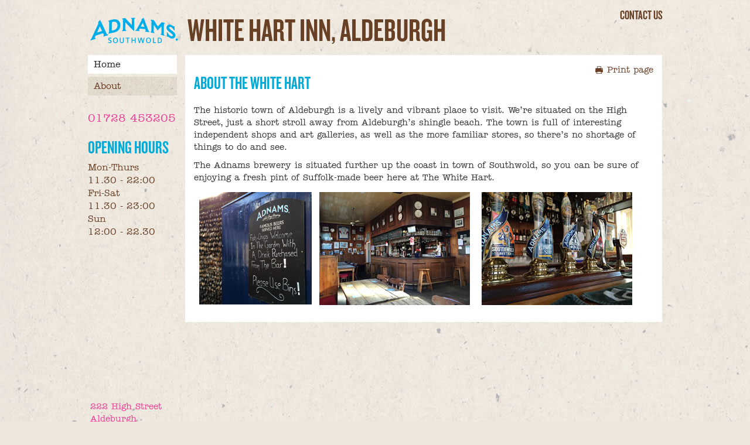

--- FILE ---
content_type: text/html; charset=utf-8
request_url: https://www.whitehartaldeburgh.co.uk/about
body_size: 3496
content:
<!DOCTYPE html><!--[if lt IE 7]><html class="no-js lt-ie9 lt-ie8 lt-ie7" lang="en"> <![endif]--><!--[if IE 7]><html class="no-js lt-ie9 lt-ie8" lang="en"> <![endif]--><!--[if IE 8]><html class="no-js lt-ie9" lang="en"> <![endif]--><!--[if gt IE 8]><!--> <html class="no-js" lang="en"> <!--<![endif]--><html><head><meta http-equiv="Content-Type" content="text/html; charset=utf-8" /><meta name="viewport" content="width=device-width, initial-scale=1.0, maximum-scale=1.0, user-scalable=no" /><script type="text/javascript" src="https://maps.google.com/maps/api/js?key=AIzaSyC3SgHsxY0k9e2W93RbFQ39Ve5KGqZ79Lk&sensor=true"></script><link href="/assets/img/favicon.ico" rel="shortcut icon" /><meta name="viewport" content="width=device-width, initial-scale=1.0, maximum-scale=1.0, user-scalable=no" /><meta name="format-detection" content="telephone=no" /><script type="text/javascript">(function(i,s,o,g,r,a,m){i['GoogleAnalyticsObject']=r;i[r]=i[r]||function(){
(i[r].q=i[r].q||[]).push(arguments)},i[r].l=1*new Date();a=s.createElement(o),
m=s.getElementsByTagName(o)[0];
a.async=1;a.src=g;m.parentNode.insertBefore(a,m)
})(window,document,'script','//www.google-analytics.com/analytics.js','ga');
ga('create', 'UA-2149572-3', 'auto', { 'allowLinker': true});
ga('require', 'linker');
ga('linker:autoLink', ['adnams.co.uk','www.bellinnwalberswick.co.uk','www.blythburgh-whitehart.co.uk','www.fivebellswrentham.co.uk','www.harbourinnsouthwold.co.uk','www.queensheadblyford.co.uk','www.thekingsheadorford.co.uk','www.theshipinnlevington.co.uk','www.wangfordplough.co.uk','www.westleton-whitehorse.co.uk','www.wherryinn.co.uk','www.whitehorseblakeney.co.uk'] );
ga('send', 'pageview');
</script><link type="text/css" rel="stylesheet" href="/assets/concat/header-cbfdb6f8-3e94-4add-b0b1-b0d2fe27beab-20240320150418.css"><meta name="description" content="The White Hart Inn is a traditional pub beside the beach and famous fish and chip shop at Aldeburgh. You are welcome to bring your chips to eat in our beer garden." /><title>Welcome to The White Hart Aldeburgh
</title></head><body id="ctl00_ctl00_ctl00_uxBody" class="en"><form method="post" action="/about" id="aspnetForm"><div><input type="hidden" name="__EVENTTARGET" id="__EVENTTARGET" value="" /><input type="hidden" name="__EVENTARGUMENT" id="__EVENTARGUMENT" value="" /><input type="hidden" name="__VIEWSTATE" id="__VIEWSTATE" value="/wEPDwUENTM4MWRkuUThacUAXokOi1hBkXHrvynUI8g=" /></div><script type="text/javascript">//<![CDATA[
var theForm = document.forms['aspnetForm'];
if (!theForm) {
    theForm = document.aspnetForm;
}
function __doPostBack(eventTarget, eventArgument) {
    if (!theForm.onsubmit || (theForm.onsubmit() != false)) {
        theForm.__EVENTTARGET.value = eventTarget;
        theForm.__EVENTARGUMENT.value = eventArgument;
        theForm.submit();
    }
}
//]]></script><script src="/WebResource.axd?d=rtmiQvVSrdbVc5wyMF5mqJy4SPn6If2AUv_6AXMRNDynKBlUUjK2oX_Y59TDgYVzTkpcOFO0yFZGbkair3D_TNds1QE1&amp;t=638313826859278837" type="text/javascript"></script><script src="/ScriptResource.axd?d=RhgTmxozB_PHLDCqzA9Wm4QkAW59h1Z9-IiBPRvjpmj9m7AMk1Kpgnz84hLlHj4hI_4m9gsSjgjKBv7XDY2hZGN5jgjScHe7uocYURr6Lcd1iHtIwgezmeCd9Y33raLekZ703v2CkxyCtFJGEwRyhBkcCM81&amp;t=ffffffff9bc22534" type="text/javascript"></script><script src="/ScriptResource.axd?d=3PpVWzTPK04fiyTv6LwIBvorTeb7gDEC9Qa2aUjS4DrovFE7svKrOBX5WfIAcLi4bHq_Ou2bFd6rtYjJFJcHFIiLrsLrwUGk5FvIVHrr63_O_JlSC8UDh4KtR8PZfHlm7D2iyh45qUkJwR71bMdRgBgYZV2Vnl7qJqBxmS2bn83G0tin0&amp;t=ffffffff9bc22534" type="text/javascript"></script><div><script type="text/javascript">//<![CDATA[
Sys.WebForms.PageRequestManager._initialize('ctl00$ctl00$ctl00$ScriptManager1', document.getElementById('aspnetForm'));
Sys.WebForms.PageRequestManager.getInstance()._updateControls([], [], [], 90);
//]]></script><span id="ctl00_ctl00_ctl00_uxEsmHeader"></span><div id="esmPageContent"><div class="container main"><header class="row"><aside class="logo col-xs-12 col-sm-3 col-md-2"><a href="/"><img id="ctl00_ctl00_ctl00_uxEsmBody_uxHeader_uxLogo_uxImage" src="/uploaded/images/logos/logo.png" alt="Adnams Southwold" style="height:44px;width:150px;" /></a></aside><div class="welcome col-xs-12 col-sm-9 col-md-10">White Hart Inn, Aldeburgh
        
      
	</div><div class="contactHeader col-xs-12"><a id="ctl00_ctl00_ctl00_uxEsmBody_uxHeader_uxContactUs" class="btn btn-action" href="/find-us">Contact us</a></div></header><section class="row main" role="main"><aside class="col-xs-12 col-sm-3 col-md-2 sidebar"><div class="row"><div class="col-xs-6 col-sm-12"><nav><ul id="nav"><li class="first  navitem1"><a href="/"  accesskey="1">Home</a></li><li class="active last  navitem2"><a href="/about" class="active last"  >About</a></li></ul></nav></div><div class="col-xs-6 col-sm-12"><div class="contact"><a href="" class="telephone">01728 453205
			</a><p><strong>Opening hours</strong><br />Mon-Thurs<br />11.30 - 22:00<br />Fri-Sat<br />11.30 - 23:00<br />Sun <br />12:00 - 22.30</p></div></div></div></aside><div class="col-xs-12 col-sm-9 col-md-10"><div class="row"><div class="col-xs-12 col-sm-12"><div class="contentArea"><a href="javascript:window.print()" class="print-button">Print page</a><h1>About the White Hart</h1><p>The historic town of Aldeburgh
is a lively and vibrant place to visit. We&#8217;re situated on the High Street, just
a short stroll away from Aldeburgh&#8217;s shingle beach. The town is full of
interesting independent shops and art galleries, as well as the more familiar
stores, so there&#8217;s no shortage of things to do and see.</p><p>The Adnams brewery is
situated further up the coast in town of Southwold, so you can be sure of
enjoying a fresh pint of Suffolk-made beer here at The White Hart.</p><img src="/uploaded/images/White_Hart/garden_gate.jpg" width="200" height="200" hspace="5" align="left" alt="" /><p><img src="/uploaded/images/White_Hart/bar_area_sm.jpg" alt="Bar Area" longdesc="View of bar area" />&nbsp;&nbsp;<img src="/uploaded/images/White_Hart/beer_pumps_sm.jpg" alt="" /></p></div></div></div></div><address class="col-xs-12 col-sm-3 col-md-2">222 High Street<br />Aldeburgh<br />Suffolk <br />IP15 5AJ<br /></address></section><footer class="row"><div class="footerTop col-xs-12 col-sm-4 col-md-6 supportBy">Site supported by Adnams <a href="http://adnams.co.uk/" target="_blank">adnams.co.uk</a></div><div class="footerTop col-xs-12 col-sm-8 col-md-6"><ul><li><a href="/find-us"  >Contact us</a></li><li><a href="/terms-and-conditions"  >Terms and Conditions</a></li><li><a href="/privacy"  >Privacy Policy</a></li></ul></div><div class="col-xs-12 col-sm-6">&copy; 2026 Adnams PLC
	</div></footer></div></div></div><div><input type="hidden" name="__VIEWSTATEGENERATOR" id="__VIEWSTATEGENERATOR" value="CA0B0334" /></div><script type="text/javascript">//<![CDATA[
Sys.Application.initialize();
//]]></script></form><script type="text/javascript" src="/assets/concat/footer-cbfdb6f8-3e94-4add-b0b1-b0d2fe27beab-20240320150418.js"></script></body></html>

--- FILE ---
content_type: text/css
request_url: https://www.whitehartaldeburgh.co.uk/assets/concat/header-cbfdb6f8-3e94-4add-b0b1-b0d2fe27beab-20240320150418.css
body_size: 16736
content:
/*! fancyBox v2.1.3 fancyapps.com | fancyapps.com/fancybox/#license */.fancybox-wrap,.fancybox-skin,.fancybox-outer,.fancybox-inner,.fancybox-image,.fancybox-wrap iframe,.fancybox-wrap object,.fancybox-nav,.fancybox-nav span,.fancybox-tmp{padding:0;margin:0;border:0;outline:0;vertical-align:top}.fancybox-wrap{position:absolute;top:0;left:0;z-index:8020}.fancybox-skin{position:relative;background:#f9f9f9;color:#444;text-shadow:none;-webkit-border-radius:4px;-moz-border-radius:4px;border-radius:4px}.fancybox-opened{z-index:8030}.fancybox-opened .fancybox-skin{-webkit-box-shadow:0 10px 25px rgba(0,0,0,0.5);-moz-box-shadow:0 10px 25px rgba(0,0,0,0.5);box-shadow:0 10px 25px rgba(0,0,0,0.5)}.fancybox-outer,.fancybox-inner{position:relative}.fancybox-inner{overflow:hidden}.fancybox-type-iframe .fancybox-inner{-webkit-overflow-scrolling:touch}.fancybox-error{color:#444;font:14px/20px "Helvetica Neue",Helvetica,Arial,sans-serif;margin:0;padding:15px;white-space:nowrap}.fancybox-image,.fancybox-iframe{display:block;width:100%;height:100%}.fancybox-image{max-width:100%;max-height:100%}#fancybox-loading,.fancybox-close,.fancybox-prev span,.fancybox-next span{background-image:url('fancybox_sprite.png')}#fancybox-loading{position:fixed;top:50%;left:50%;margin-top:-22px;margin-left:-22px;background-position:0 -108px;opacity:.8;cursor:pointer;z-index:8060}#fancybox-loading div{width:44px;height:44px;background:url('fancybox_loading.gif') center center no-repeat}.fancybox-close{position:absolute;top:-18px;right:-18px;width:36px;height:36px;cursor:pointer;z-index:8040}.fancybox-nav{position:absolute;top:0;width:40%;height:100%;cursor:pointer;text-decoration:none;background:transparent url('blank.gif');-webkit-tap-highlight-color:rgba(0,0,0,0);z-index:8040}.fancybox-prev{left:0}.fancybox-next{right:0}.fancybox-nav span{position:absolute;top:50%;width:36px;height:34px;margin-top:-18px;cursor:pointer;z-index:8040;visibility:hidden}.fancybox-prev span{left:10px;background-position:0 -36px}.fancybox-next span{right:10px;background-position:0 -72px}.fancybox-nav:hover span{visibility:visible}.fancybox-tmp{position:absolute;top:-99999px;left:-99999px;visibility:hidden;max-width:99999px;max-height:99999px;overflow:visible!important}.fancybox-lock{overflow:hidden}.fancybox-overlay{position:absolute;top:0;left:0;overflow:hidden;display:none;z-index:8010;background:url('fancybox_overlay.png')}.fancybox-overlay-fixed{position:fixed;bottom:0;right:0}.fancybox-lock .fancybox-overlay{overflow:auto;overflow-y:scroll}.fancybox-title{visibility:hidden;font:normal 13px/20px "Helvetica Neue",Helvetica,Arial,sans-serif;position:relative;text-shadow:none;z-index:8050}.fancybox-opened .fancybox-title{visibility:visible}.fancybox-title-float-wrap{position:absolute;bottom:0;right:50%;margin-bottom:-35px;z-index:8050;text-align:center}.fancybox-title-float-wrap .child{display:inline-block;margin-right:-100%;padding:2px 20px;background:transparent;background:rgba(0,0,0,0.8);-webkit-border-radius:15px;-moz-border-radius:15px;border-radius:15px;text-shadow:0 1px 2px #222;color:#FFF;font-weight:bold;line-height:24px;white-space:nowrap}.fancybox-title-outside-wrap{position:relative;margin-top:10px;color:#fff}.fancybox-title-inside-wrap{padding-top:10px}.fancybox-title-over-wrap{position:absolute;bottom:0;left:0;color:#fff;padding:10px;background:#000;background:rgba(0,0,0,.8)}html{font-family:sans-serif;-ms-text-size-adjust:100%;-webkit-text-size-adjust:100%}article,aside,details,figcaption,figure,footer,header,hgroup,main,nav,section,summary{display:block}audio,canvas,progress,video{display:inline-block;vertical-align:baseline}audio:not([controls]){display:none;height:0}[hidden],template{display:none}a{background:transparent}a:active,a:hover{outline:0}abbr[title]{border-bottom:1px dotted}b,strong{font-weight:bold}dfn{font-style:italic}h1{font-size:2em;margin:.67em 0}mark{background:#ff0;color:#000}small{font-size:80%}sub,sup{font-size:75%;line-height:0;position:relative;vertical-align:baseline}sup{top:-0.5em}sub{bottom:-0.25em}img{border:0}svg:not(:root){overflow:hidden}figure{margin:1em 40px}hr{-moz-box-sizing:content-box;box-sizing:content-box;height:0}pre{overflow:auto}code,kbd,pre,samp{font-family:monospace,monospace;font-size:1em}button,input,optgroup,select,textarea{color:inherit;font:inherit;margin:0}button{overflow:visible}button,select{text-transform:none}button,html input[type="button"],input[type="reset"],input[type="submit"]{-webkit-appearance:button;cursor:pointer}button[disabled],html input[disabled]{cursor:default}button::-moz-focus-inner,input::-moz-focus-inner{border:0;padding:0}input{line-height:normal}input[type="checkbox"],input[type="radio"]{box-sizing:border-box;padding:0}input[type="number"]::-webkit-inner-spin-button,input[type="number"]::-webkit-outer-spin-button{height:auto}input[type="search"]{-webkit-appearance:textfield;-moz-box-sizing:content-box;-webkit-box-sizing:content-box;box-sizing:content-box}input[type="search"]::-webkit-search-cancel-button,input[type="search"]::-webkit-search-decoration{-webkit-appearance:none}fieldset{border:1px solid #c0c0c0;margin:0 2px;padding:.35em .625em .75em}legend{border:0;padding:0}textarea{overflow:auto}optgroup{font-weight:bold}table{border-collapse:collapse;border-spacing:0}td,th{padding:0}*{-webkit-box-sizing:border-box;-moz-box-sizing:border-box;box-sizing:border-box}*:before,*:after{-webkit-box-sizing:border-box;-moz-box-sizing:border-box;box-sizing:border-box}html{font-size:10px;-webkit-tap-highlight-color:rgba(0,0,0,0)}input,button,select,textarea{font-family:inherit;font-size:inherit;line-height:inherit}a{color:#428bca;text-decoration:none}a:hover,a:focus{color:#2a6496;text-decoration:underline}a:focus{outline:thin dotted;outline:5px auto -webkit-focus-ring-color;outline-offset:-2px}figure{margin:0}img{vertical-align:middle}.img-responsive{display:block;width:100% \9;max-width:100%;height:auto}.img-rounded{border-radius:6px}.img-thumbnail{padding:4px;line-height:1.42857143;background-color:#fff;border:1px solid #ddd;border-radius:4px;-webkit-transition:all .2s ease-in-out;-o-transition:all .2s ease-in-out;transition:all .2s ease-in-out;display:inline-block;width:100% \9;max-width:100%;height:auto}.img-circle{border-radius:50%}hr{margin-top:20px;margin-bottom:20px;border:0;border-top:1px solid #eee}.sr-only{position:absolute;width:1px;height:1px;margin:-1px;padding:0;overflow:hidden;clip:rect(0,0,0,0);border:0}.sr-only-focusable:active,.sr-only-focusable:focus{position:static;width:auto;height:auto;margin:0;overflow:visible;clip:auto}@font-face{font-family:"Knockout";font-style:normal;font-weight:normal;src:url("/assets/Fonts/Knockout-48Featherweight.eot?#iefix");src:url("/assets/Fonts/Knockout-48Featherweight.eot?#iefix") format("eot"),url("/assets/Fonts/Knockout.otf") format('opentype'),url("/assets/Fonts/Knockout-48Featherweight.woff") format("woff"),url("/assets/Fonts/Knockout-48Featherweight.ttf") format("truetype")}.btn{padding:8px 25px;font:16px "AmericanTypwrterITCW01- 731025",Helvetica,Arial,sans-serif;color:#fff;background:url('../img/button-bg.png') repeat-x;display:inline-block}.btn:hover{color:#fff;text-decoration:none}.btn.btn-blue{background:url(../img/button-bg-blue.png) repeat-x}.contactHeader .btn{color:#684026;background:0;font-family:"Knockout",Helvetica,Arial,sans-serif;font-size:22px;text-transform:uppercase;padding-right:0}.contactHeader .btn:hover{color:#ee3d96}h1{color:#00aad7;font-family:"Knockout",Helvetica,Arial,sans-serif;font-size:31px;font-weight:normal;margin:.4em 0;text-transform:uppercase}header{padding-bottom:20px}header .logo img{width:100%;max-width:150px}.container.main{padding:30px;padding-bottom:20px;margin:0 auto;position:relative}section.row.main{position:relative;min-height:674px}body{background-color:#fff;font:15px "AmericanTypwrterITCW02- 737097",Helvetica,Arial,sans-serif;line-height:1.42857143;color:#333;padding:0;margin:0}nav ul{list-style:none;padding:0;margin:0 0 20px 0;overflow:hidden}nav ul li{margin-bottom:5px;float:left;width:100%}nav ul li a{background:#fff;padding:5px 10px;color:#231f20;text-decoration:none;display:block;font-size:16px}nav ul li.active a,nav ul li a:hover{color:#683e25;background:url('../img/bg-paper.jpg') no-repeat 20% 0;text-decoration:none}.contact{color:#684026;font-size:16px}.contact .telephone,.contact a{color:#ee3d96;font-size:19px;text-decoration:none}.contact a:hover{text-decoration:none}address{color:#ee3d96;font-style:normal;position:absolute;left:0;bottom:0;width:15%}.contact strong{color:#00aad7;font-family:Knockout,Helvetica,Arial,sans-serif;text-transform:uppercase;font-size:31px;font-weight:normal}.welcome{font-size:56px;line-height:26px;color:#684026;font-family:"Knockout",Helvetica,Arial,sans-serif;text-transform:uppercase;position:relative;top:10px}.contactHeader{position:absolute;right:10px;top:5px;text-align:right}.banner{margin-bottom:10px}.banner img{width:100%}.bx-wrapper{position:relative}.bx-wrapper,.bx-window{width:100%!important}.bx-wrapper ul{padding:0;margin:0}.bx-wrapper #slider li{width:100%}.bx-pager{position:absolute;bottom:20px;left:20px;right:20px;text-align:right;z-index:900}.bx-pager-item{display:inline-block}.bx-pager a{width:20px;height:20px;display:inline-block;background:#b5a08f;border-radius:10px;margin-left:5px;font-size:0}.bx-pager a:hover,.bx-pager a.active{background:#f0e9e1}.contentArea{background:#fff;padding:15px}.contentArea img{padding:4px}.contentArea.contactPage{min-height:820px}div.TA_certificateOfExcellence img,div.TA_greenleader img{padding:0}#CDSWIDGRN.widGRN .footer{height:22px!important;padding-top:2px!important}#CDSWIDGRN.widGRN .widGRNLevel{position:relative;width:100%;margin-top:4px!important;margin-bottom:4px!important}.comingSoon{border-right:#ee3d96 1px solid;border-bottom:#ee3d96 1px solid;border-left:#ee3d96 1px solid;padding:10px 20px;text-align:center}.comingSoon h2{background:url('../img/jagged-bg.png') repeat-x;min-height:42px;padding:10px;color:#fff;font:16px "AmericanTypwrterITCW01- 731025",Helvetica,Arial,sans-serif;margin:-10px -20px 0 -20px;text-align:left}.comingSoon .event{border-bottom:#333 1px solid;font-size:14px;padding:10px 0}.comingSoon .event.last{border-bottom:0;padding-bottom:0}.comingSoon .event p{margin:0}.comingSoon img{max-width:100%;margin-top:10px}.homepageImage img{width:100%;max-width:250px}.contentArea h3{font-size:16px;color:#ee3d96;font-weight:normal;margin:0}.contentArea p{margin:0 0 10px 0}p em,em,h3{color:#ee3d96;font-style:normal}.contentArea p h3,.contentArea h3{margin-top:20px;display:block}.menuItems{padding:0 5px}.contactPage h1{float:left;width:50%;margin-right:11px}#googlemap{margin-top:20px;width:100%;height:370px}.esmArticleList .event{border-bottom:#ddd 1px solid;margin-bottom:10px;padding-bottom:10px}.event .esmEventDate{margin:10px 0;border-top:#ddd 1px solid;border-bottom:#ddd 1px solid;padding:5px 0;display:block}a.print-button{background:url('../img/print.png') no-repeat left center;color:#683e25;float:right;padding-left:20px}.footerTop{background:url('../img/bg-paper.jpg') no-repeat 18% 0;padding:10px;margin-bottom:10px;margin-top:20px}footer{font:11px sans-serif}footer .supportBy{font:11px "AmericanTypwrterITCW02- 737097",Helvetica,Arial,sans-serif}footer ul{list-style:none;float:right;margin:0;padding:0}footer ul li{display:inline-block;margin-left:10px}footer a{color:#333}.footerTop a{text-decoration:underline}.footerTop ul li a{text-decoration:none}footer ul li a:hover{text-decoration:none}footer .facts{float:right;text-align:right}footer .facts p{margin:0 0 10px 0}.container{margin-right:auto;margin-left:auto;padding-left:15px;padding-right:15px}@media(min-width:600px){.container{width:100%}aside.sidebar{min-height:580px}}@media(min-width:992px){.container{width:980px}}@media(min-width:1200px){.container{width:1024px}}.container-fluid{margin-right:auto;margin-left:auto;padding-left:15px;padding-right:15px}.row{margin-left:-15px;margin-right:-15px}.col-xs-1,.col-sm-1,.col-md-1,.col-lg-1,.col-xs-2,.col-sm-2,.col-md-2,.col-lg-2,.col-xs-3,.col-sm-3,.col-md-3,.col-lg-3,.col-xs-4,.col-sm-4,.col-md-4,.col-lg-4,.col-xs-5,.col-sm-5,.col-md-5,.col-lg-5,.col-xs-6,.col-sm-6,.col-md-6,.col-lg-6,.col-xs-7,.col-sm-7,.col-md-7,.col-lg-7,.col-xs-8,.col-sm-8,.col-md-8,.col-lg-8,.col-xs-9,.col-sm-9,.col-md-9,.col-lg-9,.col-xs-10,.col-sm-10,.col-md-10,.col-lg-10,.col-xs-11,.col-sm-11,.col-md-11,.col-lg-11,.col-xs-12,.col-sm-12,.col-md-12,.col-lg-12{min-height:1px;padding-left:11px;padding-right:11px}.col-xs-1,.col-xs-2,.col-xs-3,.col-xs-4,.col-xs-5,.col-xs-6,.col-xs-7,.col-xs-8,.col-xs-9,.col-xs-10,.col-xs-11,.col-xs-12{float:left}.col-xs-12{width:100%}.col-xs-11{width:91.66666667%}.col-xs-10{width:83.33333333%}.col-xs-9{width:75%}.col-xs-8{width:66.66666667%}.col-xs-7{width:58.33333333%}.col-xs-6{width:50%}.col-xs-5{width:41.66666667%}.col-xs-4{width:33.33333333%}.col-xs-3{width:25%}.col-xs-2{width:16.66666667%}.col-xs-1{width:8.33333333%}.col-xs-pull-12{right:100%}.col-xs-pull-11{right:91.66666667%}.col-xs-pull-10{right:83.33333333%}.col-xs-pull-9{right:75%}.col-xs-pull-8{right:66.66666667%}.col-xs-pull-7{right:58.33333333%}.col-xs-pull-6{right:50%}.col-xs-pull-5{right:41.66666667%}.col-xs-pull-4{right:33.33333333%}.col-xs-pull-3{right:25%}.col-xs-pull-2{right:16.66666667%}.col-xs-pull-1{right:8.33333333%}.col-xs-pull-0{right:auto}.col-xs-push-12{left:100%}.col-xs-push-11{left:91.66666667%}.col-xs-push-10{left:83.33333333%}.col-xs-push-9{left:75%}.col-xs-push-8{left:66.66666667%}.col-xs-push-7{left:58.33333333%}.col-xs-push-6{left:50%}.col-xs-push-5{left:41.66666667%}.col-xs-push-4{left:33.33333333%}.col-xs-push-3{left:25%}.col-xs-push-2{left:16.66666667%}.col-xs-push-1{left:8.33333333%}.col-xs-push-0{left:auto}.col-xs-offset-12{margin-left:100%}.col-xs-offset-11{margin-left:91.66666667%}.col-xs-offset-10{margin-left:83.33333333%}.col-xs-offset-9{margin-left:75%}.col-xs-offset-8{margin-left:66.66666667%}.col-xs-offset-7{margin-left:58.33333333%}.col-xs-offset-6{margin-left:50%}.col-xs-offset-5{margin-left:41.66666667%}.col-xs-offset-4{margin-left:33.33333333%}.col-xs-offset-3{margin-left:25%}.col-xs-offset-2{margin-left:16.66666667%}.col-xs-offset-1{margin-left:8.33333333%}.col-xs-offset-0{margin-left:0}@media(min-width:600px){.col-sm-1,.col-sm-2,.col-sm-3,.col-sm-4,.col-sm-5,.col-sm-6,.col-sm-7,.col-sm-8,.col-sm-9,.col-sm-10,.col-sm-11,.col-sm-12{float:left}.col-sm-12{width:100%}.col-sm-11{width:91.66666667%}.col-sm-10{width:83.33333333%}.col-sm-9{width:75%}.col-sm-8{width:66.66666667%}.col-sm-7{width:58.33333333%}.col-sm-6{width:50%}.col-sm-5{width:41.66666667%}.col-sm-4{width:33.33333333%}.col-sm-3{width:25%}.col-sm-2{width:16.66666667%}.col-sm-1{width:8.33333333%}.col-sm-pull-12{right:100%}.col-sm-pull-11{right:91.66666667%}.col-sm-pull-10{right:83.33333333%}.col-sm-pull-9{right:75%}.col-sm-pull-8{right:66.66666667%}.col-sm-pull-7{right:58.33333333%}.col-sm-pull-6{right:50%}.col-sm-pull-5{right:41.66666667%}.col-sm-pull-4{right:33.33333333%}.col-sm-pull-3{right:25%}.col-sm-pull-2{right:16.66666667%}.col-sm-pull-1{right:8.33333333%}.col-sm-pull-0{right:auto}.col-sm-push-12{left:100%}.col-sm-push-11{left:91.66666667%}.col-sm-push-10{left:83.33333333%}.col-sm-push-9{left:75%}.col-sm-push-8{left:66.66666667%}.col-sm-push-7{left:58.33333333%}.col-sm-push-6{left:50%}.col-sm-push-5{left:41.66666667%}.col-sm-push-4{left:33.33333333%}.col-sm-push-3{left:25%}.col-sm-push-2{left:16.66666667%}.col-sm-push-1{left:8.33333333%}.col-sm-push-0{left:auto}.col-sm-offset-12{margin-left:100%}.col-sm-offset-11{margin-left:91.66666667%}.col-sm-offset-10{margin-left:83.33333333%}.col-sm-offset-9{margin-left:75%}.col-sm-offset-8{margin-left:66.66666667%}.col-sm-offset-7{margin-left:58.33333333%}.col-sm-offset-6{margin-left:50%}.col-sm-offset-5{margin-left:41.66666667%}.col-sm-offset-4{margin-left:33.33333333%}.col-sm-offset-3{margin-left:25%}.col-sm-offset-2{margin-left:16.66666667%}.col-sm-offset-1{margin-left:8.33333333%}.col-sm-offset-0{margin-left:0}}@media(min-width:992px){.col-md-1,.col-md-2,.col-md-3,.col-md-4,.col-md-5,.col-md-6,.col-md-7,.col-md-8,.col-md-9,.col-md-10,.col-md-11,.col-md-12{float:left}.col-md-12{width:100%}.col-md-11{width:91.66666667%}.col-md-10{width:83.33333333%}.col-md-9{width:75%}.col-md-8{width:66.66666667%}.col-md-7{width:58.33333333%}.col-md-6{width:50%}.col-md-5{width:41.66666667%}.col-md-4{width:33.33333333%}.col-md-3{width:25%}.col-md-2{width:16.66666667%}.col-md-1{width:8.33333333%}.col-md-pull-12{right:100%}.col-md-pull-11{right:91.66666667%}.col-md-pull-10{right:83.33333333%}.col-md-pull-9{right:75%}.col-md-pull-8{right:66.66666667%}.col-md-pull-7{right:58.33333333%}.col-md-pull-6{right:50%}.col-md-pull-5{right:41.66666667%}.col-md-pull-4{right:33.33333333%}.col-md-pull-3{right:25%}.col-md-pull-2{right:16.66666667%}.col-md-pull-1{right:8.33333333%}.col-md-pull-0{right:auto}.col-md-push-12{left:100%}.col-md-push-11{left:91.66666667%}.col-md-push-10{left:83.33333333%}.col-md-push-9{left:75%}.col-md-push-8{left:66.66666667%}.col-md-push-7{left:58.33333333%}.col-md-push-6{left:50%}.col-md-push-5{left:41.66666667%}.col-md-push-4{left:33.33333333%}.col-md-push-3{left:25%}.col-md-push-2{left:16.66666667%}.col-md-push-1{left:8.33333333%}.col-md-push-0{left:auto}.col-md-offset-12{margin-left:100%}.col-md-offset-11{margin-left:91.66666667%}.col-md-offset-10{margin-left:83.33333333%}.col-md-offset-9{margin-left:75%}.col-md-offset-8{margin-left:66.66666667%}.col-md-offset-7{margin-left:58.33333333%}.col-md-offset-6{margin-left:50%}.col-md-offset-5{margin-left:41.66666667%}.col-md-offset-4{margin-left:33.33333333%}.col-md-offset-3{margin-left:25%}.col-md-offset-2{margin-left:16.66666667%}.col-md-offset-1{margin-left:8.33333333%}.col-md-offset-0{margin-left:0}}@media(min-width:1200px){.col-lg-1,.col-lg-2,.col-lg-3,.col-lg-4,.col-lg-5,.col-lg-6,.col-lg-7,.col-lg-8,.col-lg-9,.col-lg-10,.col-lg-11,.col-lg-12{float:left}.col-lg-12{width:100%}.col-lg-11{width:91.66666667%}.col-lg-10{width:83.33333333%}.col-lg-9{width:75%}.col-lg-8{width:66.66666667%}.col-lg-7{width:58.33333333%}.col-lg-6{width:50%}.col-lg-5{width:41.66666667%}.col-lg-4{width:33.33333333%}.col-lg-3{width:25%}.col-lg-2{width:16.66666667%}.col-lg-1{width:8.33333333%}.col-lg-pull-12{right:100%}.col-lg-pull-11{right:91.66666667%}.col-lg-pull-10{right:83.33333333%}.col-lg-pull-9{right:75%}.col-lg-pull-8{right:66.66666667%}.col-lg-pull-7{right:58.33333333%}.col-lg-pull-6{right:50%}.col-lg-pull-5{right:41.66666667%}.col-lg-pull-4{right:33.33333333%}.col-lg-pull-3{right:25%}.col-lg-pull-2{right:16.66666667%}.col-lg-pull-1{right:8.33333333%}.col-lg-pull-0{right:auto}.col-lg-push-12{left:100%}.col-lg-push-11{left:91.66666667%}.col-lg-push-10{left:83.33333333%}.col-lg-push-9{left:75%}.col-lg-push-8{left:66.66666667%}.col-lg-push-7{left:58.33333333%}.col-lg-push-6{left:50%}.col-lg-push-5{left:41.66666667%}.col-lg-push-4{left:33.33333333%}.col-lg-push-3{left:25%}.col-lg-push-2{left:16.66666667%}.col-lg-push-1{left:8.33333333%}.col-lg-push-0{left:auto}.col-lg-offset-12{margin-left:100%}.col-lg-offset-11{margin-left:91.66666667%}.col-lg-offset-10{margin-left:83.33333333%}.col-lg-offset-9{margin-left:75%}.col-lg-offset-8{margin-left:66.66666667%}.col-lg-offset-7{margin-left:58.33333333%}.col-lg-offset-6{margin-left:50%}.col-lg-offset-5{margin-left:41.66666667%}.col-lg-offset-4{margin-left:33.33333333%}.col-lg-offset-3{margin-left:25%}.col-lg-offset-2{margin-left:16.66666667%}.col-lg-offset-1{margin-left:8.33333333%}.col-lg-offset-0{margin-left:0}}.clearfix:before,.clearfix:after,.container:before,.container:after,.container-fluid:before,.container-fluid:after,.row:before,.row:after{content:" ";display:table}.clearfix:after,.container:after,.container-fluid:after,.row:after{clear:both}.center-block{display:block;margin-left:auto;margin-right:auto}.pull-right{float:right!important}.pull-left{float:left!important}.hide{display:none!important}.show{display:block!important}.invisible{visibility:hidden}.text-hide{font:0/0 a;color:transparent;text-shadow:none;background-color:transparent;border:0}.hidden{display:none!important;visibility:hidden!important}.affix{position:fixed;-webkit-transform:translate3d(0,0,0);transform:translate3d(0,0,0)}.eventimage{float:left;margin-right:6px;margin-bottom:6px;width:200px}.eventclear{clear:both}.event h2{margin-bottom:0}.event h3{margin-top:0}.event.oldevent{-webkit-filter:grayscale(100%);-moz-filter:grayscale(100%);-ms-filter:grayscale(100%);-o-filter:grayscale(100%);filter:grayscale(100%);filter:url(grayscale.svg);filter:gray;opacity:.5}fieldset{padding:0;margin:0;border:0}legend{display:block;width:100%;padding:0;margin-bottom:20px;font-size:21px;line-height:40px;color:#333;border:0;border-bottom:1px solid #e5e5e5}legend small{font-size:15px;color:#999}label,input,button,select,textarea{font-size:14px;font-weight:normal;line-height:20px}input,button,select,textarea{font-family:"Helvetica Neue",Helvetica,Arial,sans-serif}label{display:block;margin-bottom:5px}select,textarea,input[type="text"],input[type="password"],input[type="datetime"],input[type="datetime-local"],input[type="date"],input[type="month"],input[type="time"],input[type="week"],input[type="number"],input[type="email"],input[type="url"],input[type="search"],input[type="tel"],input[type="color"],.uneditable-input{display:inline-block;padding:4px 6px;margin:5px 0;font-size:14px;line-height:20px;color:#555;-webkit-border-radius:4px;-moz-border-radius:4px;border-radius:4px;vertical-align:middle}input,textarea,.uneditable-input{width:206px}textarea{height:auto}textarea,input[type="text"],input[type="password"],input[type="datetime"],input[type="datetime-local"],input[type="date"],input[type="month"],input[type="time"],input[type="week"],input[type="number"],input[type="email"],input[type="url"],input[type="search"],input[type="tel"],input[type="color"],.uneditable-input{background-color:#fff;border:1px solid #ccc;-webkit-box-shadow:inset 0 1px 1px rgba(0,0,0,0.075);-moz-box-shadow:inset 0 1px 1px rgba(0,0,0,0.075);box-shadow:inset 0 1px 1px rgba(0,0,0,0.075);-webkit-transition:border linear .2s,box-shadow linear .2s;-moz-transition:border linear .2s,box-shadow linear .2s;-o-transition:border linear .2s,box-shadow linear .2s;transition:border linear .2s,box-shadow linear .2s}textarea:focus,input[type="text"]:focus,input[type="password"]:focus,input[type="datetime"]:focus,input[type="datetime-local"]:focus,input[type="date"]:focus,input[type="month"]:focus,input[type="time"]:focus,input[type="week"]:focus,input[type="number"]:focus,input[type="email"]:focus,input[type="url"]:focus,input[type="search"]:focus,input[type="tel"]:focus,input[type="color"]:focus,.uneditable-input:focus{border-color:rgba(82,168,236,0.8);outline:0;outline:thin dotted \9;-webkit-box-shadow:inset 0 1px 1px rgba(0,0,0,.075),0 0 8px rgba(82,168,236,.6);-moz-box-shadow:inset 0 1px 1px rgba(0,0,0,.075),0 0 8px rgba(82,168,236,.6);box-shadow:inset 0 1px 1px rgba(0,0,0,.075),0 0 8px rgba(82,168,236,.6)}input[type="radio"],input[type="checkbox"]{margin:4px 0 0;*margin-top:0;margin-top:1px \9;line-height:normal;cursor:pointer}input[type="file"],input[type="image"],input[type="submit"],input[type="reset"],input[type="button"],input[type="radio"],input[type="checkbox"]{width:auto}select,input[type="file"]{height:30px;*margin-top:4px;line-height:30px}select{width:220px;border:1px solid #ccc;background-color:#fff}select[multiple],select[size]{height:auto}select:focus,input[type="file"]:focus,input[type="radio"]:focus,input[type="checkbox"]:focus{outline:thin dotted #333;outline:5px auto -webkit-focus-ring-color;outline-offset:-2px}.uneditable-input,.uneditable-textarea{color:#999;background-color:#fcfcfc;border-color:#ccc;-webkit-box-shadow:inset 0 1px 2px rgba(0,0,0,0.025);-moz-box-shadow:inset 0 1px 2px rgba(0,0,0,0.025);box-shadow:inset 0 1px 2px rgba(0,0,0,0.025);cursor:not-allowed}.uneditable-input{overflow:hidden;white-space:nowrap}.uneditable-textarea{width:auto;height:auto}input:-moz-placeholder,textarea:-moz-placeholder{color:#999}input:-ms-input-placeholder,textarea:-ms-input-placeholder{color:#999}input::-webkit-input-placeholder,textarea::-webkit-input-placeholder{color:#999}.radio,.checkbox{min-height:20px;padding-left:20px}.radio input[type="radio"],.checkbox input[type="checkbox"]{float:left;margin-left:-20px}.controls>.radio:first-child,.controls>.checkbox:first-child{padding-top:5px}.radio.inline,.checkbox.inline{display:inline-block;padding-top:5px;margin-bottom:0;vertical-align:middle}.radio.inline+.radio.inline,.checkbox.inline+.checkbox.inline{margin-left:10px}.input-mini{width:60px}.input-small{width:90px}.input-medium{width:150px}.input-large{width:210px}.input-xlarge{width:270px}.input-xxlarge{width:530px}input[class*="span"],select[class*="span"],textarea[class*="span"],.uneditable-input[class*="span"],.row-fluid input[class*="span"],.row-fluid select[class*="span"],.row-fluid textarea[class*="span"],.row-fluid .uneditable-input[class*="span"]{float:none;margin-left:0}.input-append input[class*="span"],.input-append .uneditable-input[class*="span"],.input-prepend input[class*="span"],.input-prepend .uneditable-input[class*="span"],.row-fluid input[class*="span"],.row-fluid select[class*="span"],.row-fluid textarea[class*="span"],.row-fluid .uneditable-input[class*="span"],.row-fluid .input-prepend [class*="span"],.row-fluid .input-append [class*="span"]{display:inline-block}input,textarea,.uneditable-input{margin-left:0}.controls-row [class*="span"]+[class*="span"]{margin-left:45px}input.span12,textarea.span12,.uneditable-input.span12{width:1141px}input.span11,textarea.span11,.uneditable-input.span11{width:1041px}input.span10,textarea.span10,.uneditable-input.span10{width:941px}input.span9,textarea.span9,.uneditable-input.span9{width:841px}input.span8,textarea.span8,.uneditable-input.span8{width:741px}input.span7,textarea.span7,.uneditable-input.span7{width:641px}input.span6,textarea.span6,.uneditable-input.span6{width:541px}input.span5,textarea.span5,.uneditable-input.span5{width:441px}input.span4,textarea.span4,.uneditable-input.span4{width:341px}input.span3,textarea.span3,.uneditable-input.span3{width:241px}input.span2,textarea.span2,.uneditable-input.span2{width:141px}input.span1,textarea.span1,.uneditable-input.span1{width:41px}.controls-row{*zoom:1}.controls-row:before,.controls-row:after{display:table;content:"";line-height:0}.controls-row:after{clear:both}.controls-row [class*="span"],.row-fluid .controls-row [class*="span"]{float:left}.controls-row .checkbox[class*="span"],.controls-row .radio[class*="span"]{padding-top:5px}input[disabled],select[disabled],textarea[disabled],select[readonly],textarea[readonly]{cursor:not-allowed;background-color:#eee}input[readonly]{cursor:pointer;background-color:#eee}input[type="radio"][disabled],input[type="checkbox"][disabled],input[type="radio"][readonly],input[type="checkbox"][readonly]{background-color:transparent}.control-group.warning>label,.control-group.warning .help-block,.control-group.warning .help-inline{color:#c09853}.control-group.warning .checkbox,.control-group.warning .radio,.control-group.warning input,.control-group.warning select,.control-group.warning textarea{color:#c09853}.control-group.warning input,.control-group.warning select,.control-group.warning textarea{border-color:#c09853;-webkit-box-shadow:inset 0 1px 1px rgba(0,0,0,0.075);-moz-box-shadow:inset 0 1px 1px rgba(0,0,0,0.075);box-shadow:inset 0 1px 1px rgba(0,0,0,0.075)}.control-group.warning input:focus,.control-group.warning select:focus,.control-group.warning textarea:focus{border-color:#a47e3c;-webkit-box-shadow:inset 0 1px 1px rgba(0,0,0,0.075),0 0 6px #dbc59e;-moz-box-shadow:inset 0 1px 1px rgba(0,0,0,0.075),0 0 6px #dbc59e;box-shadow:inset 0 1px 1px rgba(0,0,0,0.075),0 0 6px #dbc59e}.control-group.warning .input-prepend .add-on,.control-group.warning .input-append .add-on{color:#c09853;background-color:#fcf8e3;border-color:#c09853}.control-group.error>label,.control-group.error .help-block,.control-group.error .help-inline{color:#b94a48}.control-group.error .checkbox,.control-group.error .radio,.control-group.error input,.control-group.error select,.control-group.error textarea{color:#b94a48}.control-group.error input,.control-group.error select,.control-group.error textarea{border-color:#b94a48;-webkit-box-shadow:inset 0 1px 1px rgba(0,0,0,0.075);-moz-box-shadow:inset 0 1px 1px rgba(0,0,0,0.075);box-shadow:inset 0 1px 1px rgba(0,0,0,0.075)}.control-group.error input:focus,.control-group.error select:focus,.control-group.error textarea:focus{border-color:#953b39;-webkit-box-shadow:inset 0 1px 1px rgba(0,0,0,0.075),0 0 6px #d59392;-moz-box-shadow:inset 0 1px 1px rgba(0,0,0,0.075),0 0 6px #d59392;box-shadow:inset 0 1px 1px rgba(0,0,0,0.075),0 0 6px #d59392}.control-group.error .input-prepend .add-on,.control-group.error .input-append .add-on{color:#b94a48;background-color:#f2dede;border-color:#b94a48}.control-group.success>label,.control-group.success .help-block,.control-group.success .help-inline{color:#468847}.control-group.success .checkbox,.control-group.success .radio,.control-group.success input,.control-group.success select,.control-group.success textarea{color:#468847}.control-group.success input,.control-group.success select,.control-group.success textarea{border-color:#468847;-webkit-box-shadow:inset 0 1px 1px rgba(0,0,0,0.075);-moz-box-shadow:inset 0 1px 1px rgba(0,0,0,0.075);box-shadow:inset 0 1px 1px rgba(0,0,0,0.075)}.control-group.success input:focus,.control-group.success select:focus,.control-group.success textarea:focus{border-color:#356635;-webkit-box-shadow:inset 0 1px 1px rgba(0,0,0,0.075),0 0 6px #7aba7b;-moz-box-shadow:inset 0 1px 1px rgba(0,0,0,0.075),0 0 6px #7aba7b;box-shadow:inset 0 1px 1px rgba(0,0,0,0.075),0 0 6px #7aba7b}.control-group.success .input-prepend .add-on,.control-group.success .input-append .add-on{color:#468847;background-color:#dff0d8;border-color:#468847}.control-group.info>label,.control-group.info .help-block,.control-group.info .help-inline{color:#3a87ad}.control-group.info .checkbox,.control-group.info .radio,.control-group.info input,.control-group.info select,.control-group.info textarea{color:#3a87ad}.control-group.info input,.control-group.info select,.control-group.info textarea{border-color:#3a87ad;-webkit-box-shadow:inset 0 1px 1px rgba(0,0,0,0.075);-moz-box-shadow:inset 0 1px 1px rgba(0,0,0,0.075);box-shadow:inset 0 1px 1px rgba(0,0,0,0.075)}.control-group.info input:focus,.control-group.info select:focus,.control-group.info textarea:focus{border-color:#2d6987;-webkit-box-shadow:inset 0 1px 1px rgba(0,0,0,0.075),0 0 6px #7ab5d3;-moz-box-shadow:inset 0 1px 1px rgba(0,0,0,0.075),0 0 6px #7ab5d3;box-shadow:inset 0 1px 1px rgba(0,0,0,0.075),0 0 6px #7ab5d3}.control-group.info .input-prepend .add-on,.control-group.info .input-append .add-on{color:#3a87ad;background-color:#d9edf7;border-color:#3a87ad}input:focus:required:invalid,textarea:focus:required:invalid,select:focus:required:invalid{color:#b94a48;border-color:#ee5f5b}input:focus:required:invalid:focus,textarea:focus:required:invalid:focus,select:focus:required:invalid:focus{border-color:#e9322d;-webkit-box-shadow:0 0 6px #f8b9b7;-moz-box-shadow:0 0 6px #f8b9b7;box-shadow:0 0 6px #f8b9b7}.form-actions{padding:19px 20px 20px;margin-top:20px;margin-bottom:20px;background-color:#f5f5f5;border-top:1px solid #e5e5e5;*zoom:1}.form-actions:before,.form-actions:after{display:table;content:"";line-height:0}.form-actions:after{clear:both}.help-block,.help-inline{color:#595959}.help-block{display:block;margin-bottom:10px}.help-inline{display:inline-block;*display:inline;*zoom:1;vertical-align:middle;padding-left:5px}.input-append,.input-prepend{margin-bottom:5px;font-size:0;white-space:nowrap}.input-append input,.input-prepend input,.input-append select,.input-prepend select,.input-append .uneditable-input,.input-prepend .uneditable-input,.input-append .dropdown-menu,.input-prepend .dropdown-menu{font-size:14px}.input-append input,.input-prepend input,.input-append select,.input-prepend select,.input-append .uneditable-input,.input-prepend .uneditable-input{position:relative;margin-bottom:0;*margin-left:0;vertical-align:top;-webkit-border-radius:0 4px 4px 0;-moz-border-radius:0 4px 4px 0;border-radius:0 4px 4px 0}.input-append input:focus,.input-prepend input:focus,.input-append select:focus,.input-prepend select:focus,.input-append .uneditable-input:focus,.input-prepend .uneditable-input:focus{z-index:2}.input-append .add-on,.input-prepend .add-on{display:inline-block;width:auto;height:20px;min-width:16px;padding:4px 5px;font-size:14px;font-weight:normal;line-height:20px;text-align:center;text-shadow:0 1px 0 #fff;background-color:#eee;border:1px solid #ccc}.input-append .add-on,.input-prepend .add-on,.input-append .btn,.input-prepend .btn{vertical-align:top;-webkit-border-radius:0;-moz-border-radius:0;border-radius:0}.input-append .active,.input-prepend .active{background-color:#a9dba9;border-color:#46a546}.input-prepend .add-on,.input-prepend .btn{margin-right:-1px}.input-prepend .add-on:first-child,.input-prepend .btn:first-child{-webkit-border-radius:4px 0 0 4px;-moz-border-radius:4px 0 0 4px;border-radius:4px 0 0 4px}.input-append input,.input-append select,.input-append .uneditable-input{-webkit-border-radius:4px 0 0 4px;-moz-border-radius:4px 0 0 4px;border-radius:4px 0 0 4px}.input-append input+.btn-group .btn,.input-append select+.btn-group .btn,.input-append .uneditable-input+.btn-group .btn{-webkit-border-radius:0 4px 4px 0;-moz-border-radius:0 4px 4px 0;border-radius:0 4px 4px 0}.input-append .add-on,.input-append .btn,.input-append .btn-group{margin-left:-1px}.input-append .add-on:last-child,.input-append .btn:last-child{-webkit-border-radius:0 4px 4px 0;-moz-border-radius:0 4px 4px 0;border-radius:0 4px 4px 0}.input-prepend.input-append input,.input-prepend.input-append select,.input-prepend.input-append .uneditable-input{-webkit-border-radius:0;-moz-border-radius:0;border-radius:0}.input-prepend.input-append input+.btn-group .btn,.input-prepend.input-append select+.btn-group .btn,.input-prepend.input-append .uneditable-input+.btn-group .btn{-webkit-border-radius:0 4px 4px 0;-moz-border-radius:0 4px 4px 0;border-radius:0 4px 4px 0}.input-prepend.input-append .add-on:first-child,.input-prepend.input-append .btn:first-child{margin-right:-1px;-webkit-border-radius:4px 0 0 4px;-moz-border-radius:4px 0 0 4px;border-radius:4px 0 0 4px}.input-prepend.input-append .add-on:last-child,.input-prepend.input-append .btn:last-child{margin-left:-1px;-webkit-border-radius:0 4px 4px 0;-moz-border-radius:0 4px 4px 0;border-radius:0 4px 4px 0}.input-prepend.input-append .btn-group:first-child{margin-left:0}input.search-query{padding-right:14px;padding-right:4px \9;padding-left:14px;padding-left:4px \9;margin-bottom:0;-webkit-border-radius:15px;-moz-border-radius:15px;border-radius:15px}.form-search .input-append .search-query,.form-search .input-prepend .search-query{-webkit-border-radius:0;-moz-border-radius:0;border-radius:0}.form-search .input-append .search-query{-webkit-border-radius:14px 0 0 14px;-moz-border-radius:14px 0 0 14px;border-radius:14px 0 0 14px}.form-search .input-append .btn{-webkit-border-radius:0 14px 14px 0;-moz-border-radius:0 14px 14px 0;border-radius:0 14px 14px 0}.form-search .input-prepend .search-query{-webkit-border-radius:0 14px 14px 0;-moz-border-radius:0 14px 14px 0;border-radius:0 14px 14px 0}.form-search .input-prepend .btn{-webkit-border-radius:14px 0 0 14px;-moz-border-radius:14px 0 0 14px;border-radius:14px 0 0 14px}.form-search input,.form-inline input,.form-horizontal input,.form-search textarea,.form-inline textarea,.form-horizontal textarea,.form-search select,.form-inline select,.form-horizontal select,.form-search .help-inline,.form-inline .help-inline,.form-horizontal .help-inline,.form-search .uneditable-input,.form-inline .uneditable-input,.form-horizontal .uneditable-input,.form-search .input-prepend,.form-inline .input-prepend,.form-horizontal .input-prepend,.form-search .input-append,.form-inline .input-append,.form-horizontal .input-append{display:inline-block;*display:inline;*zoom:1;margin-bottom:0;vertical-align:middle}.form-search .hide,.form-inline .hide,.form-horizontal .hide{display:none}.form-search label,.form-inline label,.form-search .btn-group,.form-inline .btn-group{display:inline-block}.form-search .input-append,.form-inline .input-append,.form-search .input-prepend,.form-inline .input-prepend{margin-bottom:0}.form-search .radio,.form-search .checkbox,.form-inline .radio,.form-inline .checkbox{padding-left:0;margin-bottom:0;vertical-align:middle}.form-search .radio input[type="radio"],.form-search .checkbox input[type="checkbox"],.form-inline .radio input[type="radio"],.form-inline .checkbox input[type="checkbox"]{float:left;margin-right:3px;margin-left:0}.control-group{margin-bottom:10px}legend+.control-group{margin-top:20px;-webkit-margin-top-collapse:separate}.form-horizontal .control-group{margin-bottom:20px;*zoom:1}.form-horizontal .control-group:before,.form-horizontal .control-group:after{display:table;content:"";line-height:0}.form-horizontal .control-group:after{clear:both}.form-horizontal .control-label{float:left;width:160px;padding-top:5px;text-align:right}.form-horizontal .controls{*display:inline-block;*padding-left:20px;margin-left:180px;*margin-left:0}.form-horizontal .controls:first-child{*padding-left:180px}.form-horizontal .help-block{margin-bottom:0}.form-horizontal input+.help-block,.form-horizontal select+.help-block,.form-horizontal textarea+.help-block{margin-top:10px}.form-horizontal .form-actions{padding-left:180px}.ui-dialog .ui-dialog-buttonpane button{font-size:14px}table{max-width:100%;background-color:transparent;border-collapse:collapse;border-spacing:0}.table{width:100%;margin-bottom:20px}.table th,.table td{padding:8px;line-height:20px;text-align:left;vertical-align:top;border-top:1px solid #ddd}.table th{font-weight:bold}.table thead th{vertical-align:bottom}.table caption+thead tr:first-child th,.table caption+thead tr:first-child td,.table colgroup+thead tr:first-child th,.table colgroup+thead tr:first-child td,.table thead:first-child tr:first-child th,.table thead:first-child tr:first-child td{border-top:0}.table tbody+tbody{border-top:2px solid #ddd}.table-condensed th,.table-condensed td{padding:4px 5px}.table-bordered{border:1px solid #ddd;border-collapse:separate;*border-collapse:collapse;border-left:0;-webkit-border-radius:4px;-moz-border-radius:4px;border-radius:4px}.table-bordered th,.table-bordered td{border-left:1px solid #ddd}.table-bordered caption+thead tr:first-child th,.table-bordered caption+tbody tr:first-child th,.table-bordered caption+tbody tr:first-child td,.table-bordered colgroup+thead tr:first-child th,.table-bordered colgroup+tbody tr:first-child th,.table-bordered colgroup+tbody tr:first-child td,.table-bordered thead:first-child tr:first-child th,.table-bordered tbody:first-child tr:first-child th,.table-bordered tbody:first-child tr:first-child td{border-top:0}.table-bordered thead:first-child tr:first-child th:first-child,.table-bordered tbody:first-child tr:first-child td:first-child{-webkit-border-top-left-radius:4px;border-top-left-radius:4px;-moz-border-radius-topleft:4px}.table-bordered thead:first-child tr:first-child th:last-child,.table-bordered tbody:first-child tr:first-child td:last-child{-webkit-border-top-right-radius:4px;border-top-right-radius:4px;-moz-border-radius-topright:4px}.table-bordered thead:last-child tr:last-child th:first-child,.table-bordered tbody:last-child tr:last-child td:first-child,.table-bordered tfoot:last-child tr:last-child td:first-child{-webkit-border-radius:0 0 0 4px;-moz-border-radius:0 0 0 4px;border-radius:0 0 0 4px;-webkit-border-bottom-left-radius:4px;border-bottom-left-radius:4px;-moz-border-radius-bottomleft:4px}.table-bordered thead:last-child tr:last-child th:last-child,.table-bordered tbody:last-child tr:last-child td:last-child,.table-bordered tfoot:last-child tr:last-child td:last-child{-webkit-border-bottom-right-radius:4px;border-bottom-right-radius:4px;-moz-border-radius-bottomright:4px}.table-bordered caption+thead tr:first-child th:first-child,.table-bordered caption+tbody tr:first-child td:first-child,.table-bordered colgroup+thead tr:first-child th:first-child,.table-bordered colgroup+tbody tr:first-child td:first-child{-webkit-border-top-left-radius:4px;border-top-left-radius:4px;-moz-border-radius-topleft:4px}.table-bordered caption+thead tr:first-child th:last-child,.table-bordered caption+tbody tr:first-child td:last-child,.table-bordered colgroup+thead tr:first-child th:last-child,.table-bordered colgroup+tbody tr:first-child td:last-child{-webkit-border-top-right-radius:4px;border-top-right-radius:4px;-moz-border-radius-topright:4px}.table-striped tbody tr:nth-child(odd) td,.table-striped tbody tr:nth-child(odd) th{background-color:#f9f9f9}.table-hover tbody tr:hover td,.table-hover tbody tr:hover th{background-color:#f5f5f5}table td[class*="span"],table th[class*="span"],.row-fluid table td[class*="span"],.row-fluid table th[class*="span"]{display:table-cell;float:none;margin-left:0}.table td.span1,.table th.span1{float:none;width:39px;margin-left:0}.table td.span2,.table th.span2{float:none;width:139px;margin-left:0}.table td.span3,.table th.span3{float:none;width:239px;margin-left:0}.table td.span4,.table th.span4{float:none;width:339px;margin-left:0}.table td.span5,.table th.span5{float:none;width:439px;margin-left:0}.table td.span6,.table th.span6{float:none;width:539px;margin-left:0}.table td.span7,.table th.span7{float:none;width:639px;margin-left:0}.table td.span8,.table th.span8{float:none;width:739px;margin-left:0}.table td.span9,.table th.span9{float:none;width:839px;margin-left:0}.table td.span10,.table th.span10{float:none;width:939px;margin-left:0}.table td.span11,.table th.span11{float:none;width:1039px;margin-left:0}.table td.span12,.table th.span12{float:none;width:1139px;margin-left:0}.table tbody tr.success td{background-color:#dff0d8}.table tbody tr.error td{background-color:#f2dede}.table tbody tr.warning td{background-color:#fcf8e3}.table tbody tr.info td{background-color:#d9edf7}.table-hover tbody tr.success:hover td{background-color:#d0e9c6}.table-hover tbody tr.error:hover td{background-color:#ebcccc}.table-hover tbody tr.warning:hover td{background-color:#faf2cc}.table-hover tbody tr.info:hover td{background-color:#c4e3f3}table.table.table-striped h3{margin-top:0}@font-face{font-family:"AmericanTypwrterITCW01- 731019";src:url("/assets/Fonts/30bb5e49-5c44-43b5-b176-a7d8ea84631e.eot?#iefix");src:url("/assets/Fonts/30bb5e49-5c44-43b5-b176-a7d8ea84631e.eot?#iefix") format("eot"),url("/assets/Fonts/62224364-f756-48ed-9576-5fce86d8765c.woff") format("woff"),url("/assets/Fonts/7e85dd96-fa1b-4e53-a56e-12807c8abe31.ttf") format("truetype"),url("/assets/Fonts/92805020-dfa3-4368-a2bd-30fcbd81689d.svg#92805020-dfa3-4368-a2bd-30fcbd81689d") format("svg")}@font-face{font-family:"AmericanTypwrterITCW01- 731028";src:url("/assets/Fonts/77093152-f071-4ec5-8f1d-30f95d5ccb81.eot?#iefix");src:url("/assets/Fonts/77093152-f071-4ec5-8f1d-30f95d5ccb81.eot?#iefix") format("eot"),url("/assets/Fonts/0ac92a83-4a64-474e-a6e5-782bcba8cf7c.woff") format("woff"),url("/assets/Fonts/0aa3d412-b6da-4dfc-9e0e-ac350dd39896.ttf") format("truetype"),url("/assets/Fonts/177a9003-7684-4c47-9acc-39ea9d0c5931.svg#177a9003-7684-4c47-9acc-39ea9d0c5931") format("svg")}@font-face{font-family:"AmericanTypwrterITCW01- 731025";src:url("/assets/Fonts/dff8aebe-deee-47a7-8575-b2f39c8473f8.eot?#iefix");src:url("/assets/Fonts/dff8aebe-deee-47a7-8575-b2f39c8473f8.eot?#iefix") format("eot"),url("/assets/Fonts/0c0f4d28-4c13-4e84-9a36-e63cd529ae86.woff") format("woff"),url("/assets/Fonts/7f26a278-84b3-4587-bf07-c8cdf7e347a9.ttf") format("truetype"),url("/assets/Fonts/254ab931-e6d6-4307-9762-5914ded49f13.svg#254ab931-e6d6-4307-9762-5914ded49f13") format("svg")}@font-face{font-family:"AmericanTypwrterITCW01- 731022";src:url("/assets/Fonts/efb39b67-47c0-40f2-800f-25bac0914f35.eot?#iefix");src:url("/assets/Fonts/efb39b67-47c0-40f2-800f-25bac0914f35.eot?#iefix") format("eot"),url("/assets/Fonts/52024713-780f-497d-826b-93d2f9aada33.woff") format("woff"),url("/assets/Fonts/435b2957-6232-4706-b28a-b89a8268bfb7.ttf") format("truetype"),url("/assets/Fonts/9128d5ef-d228-4951-a280-2bda5ed4e29f.svg#9128d5ef-d228-4951-a280-2bda5ed4e29f") format("svg")}@font-face{font-family:"AmericanTypwrterITCW02- 737097";src:url("/assets/Fonts/b0a6ffcb-0fd8-40ef-8d6c-5dd763edff98.eot?#iefix");src:url("/assets/Fonts/b0a6ffcb-0fd8-40ef-8d6c-5dd763edff98.eot?#iefix") format("eot"),url("/assets/Fonts/6a3e8126-55e1-4ddf-b2ca-05501d7e0b49.woff") format("woff"),url("/assets/Fonts/95cbe64e-450b-4cab-b793-926491fab6a4.ttf") format("truetype"),url("/assets/Fonts/3fdb1dae-45c4-4b42-9d3e-1909103844be.svg#3fdb1dae-45c4-4b42-9d3e-1909103844be") format("svg")}@font-face{font-family:"AmericanTypwrterITCW01- 731010";src:url("/assets/Fonts/3f151e9d-b34f-476b-9d6e-15779083f80f.eot?#iefix");src:url("/assets/Fonts/3f151e9d-b34f-476b-9d6e-15779083f80f.eot?#iefix") format("eot"),url("/assets/Fonts/e6d44dab-a04b-4199-8e5b-982c8cea39b6.woff") format("woff"),url("/assets/Fonts/3da61d62-d39f-4bbe-978a-dd2feff89180.ttf") format("truetype"),url("/assets/Fonts/84a639b4-b415-4952-9945-151693076ef8.svg#84a639b4-b415-4952-9945-151693076ef8") format("svg")}@font-face{font-family:"AmericanTypwrterITCW01- 731016";src:url("/assets/Fonts/3de61d1d-250f-466f-aa91-bd19e40c5c18.eot?#iefix");src:url("/assets/Fonts/3de61d1d-250f-466f-aa91-bd19e40c5c18.eot?#iefix") format("eot"),url("/assets/Fonts/b66a535a-6f0a-49df-a96f-2f8a582c894a.woff") format("woff"),url("/assets/Fonts/cb7b65df-6f33-4866-8e0a-c172c6633a83.ttf") format("truetype"),url("/assets/Fonts/558e1e01-c726-4251-ad5b-cb59e13d1936.svg#558e1e01-c726-4251-ad5b-cb59e13d1936") format("svg")}.visible-xs,.visible-sm,.visible-md,.visible-lg{display:none!important}.visible-xs-block,.visible-xs-inline,.visible-xs-inline-block,.visible-sm-block,.visible-sm-inline,.visible-sm-inline-block,.visible-md-block,.visible-md-inline,.visible-md-inline-block,.visible-lg-block,.visible-lg-inline,.visible-lg-inline-block{display:none!important}@media(max-width:767px){.visible-xs{display:block!important}table.visible-xs{display:table}tr.visible-xs{display:table-row!important}th.visible-xs,td.visible-xs{display:table-cell!important}}@media(max-width:767px){.visible-xs-block{display:block!important}}@media(max-width:767px){.visible-xs-inline{display:inline!important}}@media(max-width:767px){.visible-xs-inline-block{display:inline-block!important}}@media(min-width:768px) and (max-width:991px){.visible-sm{display:block!important}table.visible-sm{display:table}tr.visible-sm{display:table-row!important}th.visible-sm,td.visible-sm{display:table-cell!important}}@media(min-width:768px) and (max-width:991px){.visible-sm-block{display:block!important}}@media(min-width:768px) and (max-width:991px){.visible-sm-inline{display:inline!important}}@media(min-width:768px) and (max-width:991px){.visible-sm-inline-block{display:inline-block!important}}@media(min-width:992px) and (max-width:1199px){.visible-md{display:block!important}table.visible-md{display:table}tr.visible-md{display:table-row!important}th.visible-md,td.visible-md{display:table-cell!important}}@media(min-width:992px) and (max-width:1199px){.visible-md-block{display:block!important}}@media(min-width:992px) and (max-width:1199px){.visible-md-inline{display:inline!important}}@media(min-width:992px) and (max-width:1199px){.visible-md-inline-block{display:inline-block!important}}@media(min-width:1200px){.visible-lg{display:block!important}table.visible-lg{display:table}tr.visible-lg{display:table-row!important}th.visible-lg,td.visible-lg{display:table-cell!important}}@media(min-width:1200px){.visible-lg-block{display:block!important}}@media(min-width:1200px){.visible-lg-inline{display:inline!important}}@media(min-width:1200px){.visible-lg-inline-block{display:inline-block!important}}@media(max-width:767px){.hidden-xs{display:none!important}}@media(min-width:768px) and (max-width:991px){.hidden-sm{display:none!important}}@media(min-width:992px) and (max-width:1199px){.hidden-md{display:none!important}}@media(min-width:1200px){.hidden-lg{display:none!important}}.visible-print{display:none!important}@media(max-width:1000px){a.print-page{display:none}}@media(max-width:1200px){nav ul li a{font-size:14px}}@media(max-width:650px){.contact .telephone,.contact a{white-space:nowrap;font-size:16px}}@media(max-width:600px){.welcome,.logo{text-align:center;padding-bottom:10px}.welcome{font-size:44px;line-height:.8em}.container.main{padding:20px}address{position:relative;margin:10px 0}.footerTop{margin-top:0}footer .facts{text-align:left;float:none}.contactHeader{position:relative;width:100%;text-align:center;left:auto;right:auto}.contactHeader .btn{padding-right:25px;padding-top:0}.contact p{margin:0}.contact strong{line-height:1em}.sidebar{margin-bottom:10px}.contact .telephone{font-size:18px}.menuItems .col-xs-6{width:100%}.btn{font:16px "AmericanTypwrterITCW02- 737097",Helvetica,Arial,sans-serif}.bx-pager{display:none}}@media(max-width:479px){.contentArea img,.eventimage{width:auto;max-width:100%}}img.socialbutton{width:32px;height:32px;margin-right:4px;padding:0}.esmNewsArticle{margin-bottom:16px}.esmArticleContent{display:none}body{background:#eee7dd url('../img/bg2.jpg') repeat;padding:0;margin:0}@media print{html{font-family:sans-serif;-ms-text-size-adjust:100%;-webkit-text-size-adjust:100%}article,aside,details,figcaption,figure,footer,header,hgroup,main,nav,section,summary{display:block}audio,canvas,progress,video{display:inline-block;vertical-align:baseline}audio:not([controls]){display:none;height:0}[hidden],template{display:none}a{background:transparent}a:active,a:hover{outline:0}abbr[title]{border-bottom:1px dotted}b,strong{font-weight:bold}dfn{font-style:italic}h1{font-size:2em;margin:.67em 0}mark{background:#ff0;color:#000}small{font-size:80%}sub,sup{font-size:75%;line-height:0;position:relative;vertical-align:baseline}sup{top:-0.5em}sub{bottom:-0.25em}img{border:0}svg:not(:root){overflow:hidden}figure{margin:1em 40px}hr{-moz-box-sizing:content-box;box-sizing:content-box;height:0}pre{overflow:auto}code,kbd,pre,samp{font-family:monospace,monospace;font-size:1em}button,input,optgroup,select,textarea{color:inherit;font:inherit;margin:0}button{overflow:visible}button,select{text-transform:none}button,html input[type="button"],input[type="reset"],input[type="submit"]{-webkit-appearance:button;cursor:pointer}button[disabled],html input[disabled]{cursor:default}button::-moz-focus-inner,input::-moz-focus-inner{border:0;padding:0}input{line-height:normal}input[type="checkbox"],input[type="radio"]{box-sizing:border-box;padding:0}input[type="number"]::-webkit-inner-spin-button,input[type="number"]::-webkit-outer-spin-button{height:auto}input[type="search"]{-webkit-appearance:textfield;-moz-box-sizing:content-box;-webkit-box-sizing:content-box;box-sizing:content-box}input[type="search"]::-webkit-search-cancel-button,input[type="search"]::-webkit-search-decoration{-webkit-appearance:none}fieldset{border:1px solid #c0c0c0;margin:0 2px;padding:.35em .625em .75em}legend{border:0;padding:0}textarea{overflow:auto}optgroup{font-weight:bold}table{border-collapse:collapse;border-spacing:0}td,th{padding:0}*{-webkit-box-sizing:border-box;-moz-box-sizing:border-box;box-sizing:border-box}*:before,*:after{-webkit-box-sizing:border-box;-moz-box-sizing:border-box;box-sizing:border-box}html{font-size:10px;-webkit-tap-highlight-color:rgba(0,0,0,0)}input,button,select,textarea{font-family:inherit;font-size:inherit;line-height:inherit}a{color:#428bca;text-decoration:none}a:hover,a:focus{color:#2a6496;text-decoration:underline}a:focus{outline:thin dotted;outline:5px auto -webkit-focus-ring-color;outline-offset:-2px}figure{margin:0}img{vertical-align:middle}.img-responsive{display:block;width:100% \9;max-width:100%;height:auto}.img-rounded{border-radius:6px}.img-thumbnail{padding:4px;line-height:1.42857143;background-color:#fff;border:1px solid #ddd;border-radius:4px;-webkit-transition:all .2s ease-in-out;-o-transition:all .2s ease-in-out;transition:all .2s ease-in-out;display:inline-block;width:100% \9;max-width:100%;height:auto}.img-circle{border-radius:50%}hr{margin-top:20px;margin-bottom:20px;border:0;border-top:1px solid #eee}.sr-only{position:absolute;width:1px;height:1px;margin:-1px;padding:0;overflow:hidden;clip:rect(0,0,0,0);border:0}.sr-only-focusable:active,.sr-only-focusable:focus{position:static;width:auto;height:auto;margin:0;overflow:visible;clip:auto}.btn{padding:7px 25px;font:16px "AmericanTypwrterITCW01- 731025",Helvetica,Arial,sans-serif;color:#fff;background:url('../img/button-bg.png') repeat-x;display:inline-block}.btn:hover{color:#fff;text-decoration:none}h1{font-size:16px;color:#683e25}header{padding-bottom:0}header .logo img{width:100%;max-width:150px}.container.main{padding:30px;margin:0 auto 30px auto;position:relative}section.row.main{position:relative}body{background:0;background-color:#fff;font:15px "AmericanTypwrterITCW02- 737097",Helvetica,Arial,sans-serif;line-height:1.42857143;color:#333!important;padding:0;margin:0}nav ul{list-style:none;padding:0;margin:0 0 20px 0;overflow:hidden}nav ul li{margin-bottom:5px;float:left;width:100%}nav ul li a{background:#fff;padding:5px 10px;color:#231f20;text-decoration:none;display:block;font-size:16px}nav ul li.active a,nav ul li a:hover{color:#683e25;background:url('../img/bg-paper.jpg') no-repeat 20% 0;text-decoration:none}.contact{height:16px;color:#684026;font-size:16px}.contact .telephone,.contact a{color:#ee3d96;font-size:19px;text-decoration:none}.contact a:hover{text-decoration:none}address{color:#ee3d96;font-style:normal;position:absolute;left:0;bottom:0;width:15%}.welcome{font-size:29px;line-height:26px;color:#683f25}.welcome small{font-size:20px;float:left;width:100%}.contactHeader{position:absolute;right:10px;top:5px;text-align:right}.banner{margin-bottom:10px}.banner img{width:100%}.bx-wrapper{position:relative}.bx-wrapper,.bx-window{width:100%!important}.bx-wrapper ul{padding:0;margin:0}.bx-wrapper #slider li{width:100%}.bx-pager{position:absolute;bottom:20px;left:20px;right:20px;text-align:right;z-index:900}.bx-pager-item{display:inline-block}.bx-pager a{width:20px;height:20px;display:inline-block;background:#b5a08f;border-radius:10px;margin-left:5px;font-size:0}.bx-pager a:hover,.bx-pager a.active{background:#f0e9e1}.contentArea{background:#fff;padding:15px}.contentArea img{padding:4px}.comingSoon{border-right:#ee3d96 1px solid;border-bottom:#ee3d96 1px solid;border-left:#ee3d96 1px solid;padding:10px 20px;text-align:center}.comingSoon h2{background:url('../img/jagged-bg.png') repeat-x;min-height:42px;padding:10px;color:#fff;font:16px "AmericanTypwrterITCW01- 731025",Helvetica,Arial,sans-serif;margin:-10px -20px 0 -20px;text-align:left}.comingSoon .event{border-bottom:#333 1px solid;font-size:14px;padding:10px 0}.comingSoon .event.last{border-bottom:0;padding-bottom:0}.comingSoon .event p{margin:0}.comingSoon img{max-width:100%;margin-top:10px}.homepageImage img{width:100%;max-width:250px}.contentArea h2{font-size:16px}.contentArea h3{font-size:16px;color:#ee3d96;font-weight:normal;margin:0}.contentArea p{margin:0 0 10px 0;color:#333!important}p em,em,h3{color:#ee3d96;font-style:normal}.contentArea p h3,.contentArea h3{margin-top:20px;display:block}.menuItems{padding:0 5px}.contactPage h1{float:left;width:50%;margin-right:11px}#googlemap{margin-top:20px;width:100%;height:370px}.esmArticleList .event{border-bottom:#ddd 1px solid;margin-bottom:10px;padding-bottom:10px}.event .esmEventDate{margin:10px 0;border-top:#ddd 1px solid;border-bottom:#ddd 1px solid;padding:5px 0;display:block}.footerTop{background:url('../img/bg-paper.jpg') no-repeat 18% 0;padding:10px;margin-bottom:10px;margin-top:20px}footer{font:11px sans-serif}footer .supportBy{font:11px "AmericanTypwrterITCW02- 737097",Helvetica,Arial,sans-serif}footer ul{list-style:none;float:right;margin:0;padding:0}footer ul li{display:inline-block;margin-left:10px}footer a{color:#333}.footerTop a{text-decoration:underline}.footerTop ul li a{text-decoration:none}footer ul li a:hover{text-decoration:none}footer .facts{float:right;text-align:right}footer .facts p{margin:0 0 10px 0}.clearfix:before,.clearfix:after,.container:before,.container:after,.container-fluid:before,.container-fluid:after,.row:before,.row:after{content:" ";display:table}.clearfix:after,.container:after,.container-fluid:after,.row:after{clear:both}.center-block{display:block;margin-left:auto;margin-right:auto}.pull-right{float:right!important}.pull-left{float:left!important}.hide{display:none!important}.show{display:block!important}.invisible{visibility:hidden}.text-hide{font:0/0 a;color:transparent;text-shadow:none;background-color:transparent;border:0}.hidden{display:none!important;visibility:hidden!important}.affix{position:fixed;-webkit-transform:translate3d(0,0,0);transform:translate3d(0,0,0)}.eventimage{float:left;margin-right:6px;margin-bottom:6px;width:200px}.eventclear{clear:both}.event h2{margin-bottom:0;font-size:15px}.event h3{margin-top:0;font-size:15px}.event.oldevent{-webkit-filter:grayscale(100%);-moz-filter:grayscale(100%);-ms-filter:grayscale(100%);-o-filter:grayscale(100%);filter:grayscale(100%);filter:url(grayscale.svg);filter:gray;opacity:.5}@font-face{font-family:"AmericanTypwrterITCW01- 731019";src:url("Fonts/30bb5e49-5c44-43b5-b176-a7d8ea84631e.eot?#iefix");src:url("Fonts/30bb5e49-5c44-43b5-b176-a7d8ea84631e.eot?#iefix") format("eot"),url("Fonts/62224364-f756-48ed-9576-5fce86d8765c.woff") format("woff"),url("Fonts/7e85dd96-fa1b-4e53-a56e-12807c8abe31.ttf") format("truetype"),url("Fonts/92805020-dfa3-4368-a2bd-30fcbd81689d.svg#92805020-dfa3-4368-a2bd-30fcbd81689d") format("svg")}@font-face{font-family:"AmericanTypwrterITCW01- 731028";src:url("Fonts/77093152-f071-4ec5-8f1d-30f95d5ccb81.eot?#iefix");src:url("Fonts/77093152-f071-4ec5-8f1d-30f95d5ccb81.eot?#iefix") format("eot"),url("Fonts/0ac92a83-4a64-474e-a6e5-782bcba8cf7c.woff") format("woff"),url("Fonts/0aa3d412-b6da-4dfc-9e0e-ac350dd39896.ttf") format("truetype"),url("Fonts/177a9003-7684-4c47-9acc-39ea9d0c5931.svg#177a9003-7684-4c47-9acc-39ea9d0c5931") format("svg")}@font-face{font-family:"AmericanTypwrterITCW01- 731025";src:url("Fonts/dff8aebe-deee-47a7-8575-b2f39c8473f8.eot?#iefix");src:url("Fonts/dff8aebe-deee-47a7-8575-b2f39c8473f8.eot?#iefix") format("eot"),url("Fonts/0c0f4d28-4c13-4e84-9a36-e63cd529ae86.woff") format("woff"),url("Fonts/7f26a278-84b3-4587-bf07-c8cdf7e347a9.ttf") format("truetype"),url("Fonts/254ab931-e6d6-4307-9762-5914ded49f13.svg#254ab931-e6d6-4307-9762-5914ded49f13") format("svg")}@font-face{font-family:"AmericanTypwrterITCW01- 731022";src:url("Fonts/efb39b67-47c0-40f2-800f-25bac0914f35.eot?#iefix");src:url("Fonts/efb39b67-47c0-40f2-800f-25bac0914f35.eot?#iefix") format("eot"),url("Fonts/52024713-780f-497d-826b-93d2f9aada33.woff") format("woff"),url("Fonts/435b2957-6232-4706-b28a-b89a8268bfb7.ttf") format("truetype"),url("Fonts/9128d5ef-d228-4951-a280-2bda5ed4e29f.svg#9128d5ef-d228-4951-a280-2bda5ed4e29f") format("svg")}@font-face{font-family:"AmericanTypwrterITCW02- 737097";src:url("Fonts/b0a6ffcb-0fd8-40ef-8d6c-5dd763edff98.eot?#iefix");src:url("Fonts/b0a6ffcb-0fd8-40ef-8d6c-5dd763edff98.eot?#iefix") format("eot"),url("Fonts/6a3e8126-55e1-4ddf-b2ca-05501d7e0b49.woff") format("woff"),url("Fonts/95cbe64e-450b-4cab-b793-926491fab6a4.ttf") format("truetype"),url("Fonts/3fdb1dae-45c4-4b42-9d3e-1909103844be.svg#3fdb1dae-45c4-4b42-9d3e-1909103844be") format("svg")}@font-face{font-family:"AmericanTypwrterITCW01- 731010";src:url("Fonts/3f151e9d-b34f-476b-9d6e-15779083f80f.eot?#iefix");src:url("Fonts/3f151e9d-b34f-476b-9d6e-15779083f80f.eot?#iefix") format("eot"),url("Fonts/e6d44dab-a04b-4199-8e5b-982c8cea39b6.woff") format("woff"),url("Fonts/3da61d62-d39f-4bbe-978a-dd2feff89180.ttf") format("truetype"),url("Fonts/84a639b4-b415-4952-9945-151693076ef8.svg#84a639b4-b415-4952-9945-151693076ef8") format("svg")}@font-face{font-family:"AmericanTypwrterITCW01- 731016";src:url("Fonts/3de61d1d-250f-466f-aa91-bd19e40c5c18.eot?#iefix");src:url("Fonts/3de61d1d-250f-466f-aa91-bd19e40c5c18.eot?#iefix") format("eot"),url("Fonts/b66a535a-6f0a-49df-a96f-2f8a582c894a.woff") format("woff"),url("Fonts/cb7b65df-6f33-4866-8e0a-c172c6633a83.ttf") format("truetype"),url("Fonts/558e1e01-c726-4251-ad5b-cb59e13d1936.svg#558e1e01-c726-4251-ad5b-cb59e13d1936") format("svg")}.logo,.welcome,.contact{text-align:center}.logo{width:200px}.welcome{float:right;width:400px;margin-top:-5px}.contact{float:right;margin-top:10px;font-size:14px}address{position:relative;margin:0 0 10px 0}.footerTop{margin:0 0 4px 0;padding:0}.comingSoon{border:0}.comingSoon h2{color:#333;font:16px "AmericanTypwrterITCW02- 737097",Helvetica,Arial,sans-serif}nav,.footerTop ul,.contactHeader,a.print-button{display:none}}

--- FILE ---
content_type: application/javascript
request_url: https://www.whitehartaldeburgh.co.uk/assets/concat/footer-cbfdb6f8-3e94-4add-b0b1-b0d2fe27beab-20240320150418.js
body_size: 138349
content:
/* jQuery v1.7.2 jquery.com | jquery.org/license */
(function(a,b){function cy(a){return f.isWindow(a)?a:a.nodeType===9?a.defaultView||a.parentWindow:!1}function cu(a){if(!cj[a]){var b=c.body,d=f("<"+a+">").appendTo(b),e=d.css("display");d.remove();if(e==="none"||e===""){ck||(ck=c.createElement("iframe"),ck.frameBorder=ck.width=ck.height=0),b.appendChild(ck);if(!cl||!ck.createElement){cl=(ck.contentWindow||ck.contentDocument).document,cl.write((f.support.boxModel?"<!doctype html>":"")+"<html><body>"),cl.close()}d=cl.createElement(a),cl.body.appendChild(d),e=f.css(d,"display"),b.removeChild(ck)}cj[a]=e}return cj[a]}function ct(a,b){var c={};f.each(cp.concat.apply([],cp.slice(0,b)),function(){c[this]=a});return c}function cs(){cq=b}function cr(){setTimeout(cs,0);return cq=f.now()}function ci(){try{return new a.ActiveXObject("Microsoft.XMLHTTP")}catch(b){}}function ch(){try{return new a.XMLHttpRequest}catch(b){}}function cb(a,c){a.dataFilter&&(c=a.dataFilter(c,a.dataType));var d=a.dataTypes,e={},g,h,i=d.length,j,k=d[0],l,m,n,o,p;for(g=1;g<i;g++){if(g===1){for(h in a.converters){typeof h=="string"&&(e[h.toLowerCase()]=a.converters[h])}}l=k,k=d[g];if(k==="*"){k=l}else{if(l!=="*"&&l!==k){m=l+" "+k,n=e[m]||e["* "+k];if(!n){p=b;for(o in e){j=o.split(" ");if(j[0]===l||j[0]==="*"){p=e[j[1]+" "+k];if(p){o=e[o],o===!0?n=p:p===!0&&(n=o);break}}}}!n&&!p&&f.error("No conversion from "+m.replace(" "," to ")),n!==!0&&(c=n?n(c):p(o(c)))}}}return c}function ca(a,c,d){var e=a.contents,f=a.dataTypes,g=a.responseFields,h,i,j,k;for(i in g){i in d&&(c[g[i]]=d[i])}while(f[0]==="*"){f.shift(),h===b&&(h=a.mimeType||c.getResponseHeader("content-type"))}if(h){for(i in e){if(e[i]&&e[i].test(h)){f.unshift(i);break}}}if(f[0] in d){j=f[0]}else{for(i in d){if(!f[0]||a.converters[i+" "+f[0]]){j=i;break}k||(k=i)}j=j||k}if(j){j!==f[0]&&f.unshift(j);return d[j]}}function b_(a,b,c,d){if(f.isArray(b)){f.each(b,function(b,e){c||bD.test(a)?d(a,e):b_(a+"["+(typeof e=="object"?b:"")+"]",e,c,d)})}else{if(!c&&f.type(b)==="object"){for(var e in b){b_(a+"["+e+"]",b[e],c,d)}}else{d(a,b)}}}function b$(a,c){var d,e,g=f.ajaxSettings.flatOptions||{};for(d in c){c[d]!==b&&((g[d]?a:e||(e={}))[d]=c[d])}e&&f.extend(!0,a,e)}function bZ(a,c,d,e,f,g){f=f||c.dataTypes[0],g=g||{},g[f]=!0;var h=a[f],i=0,j=h?h.length:0,k=a===bS,l;for(;i<j&&(k||!l);i++){l=h[i](c,d,e),typeof l=="string"&&(!k||g[l]?l=b:(c.dataTypes.unshift(l),l=bZ(a,c,d,e,l,g)))}(k||!l)&&!g["*"]&&(l=bZ(a,c,d,e,"*",g));return l}function bY(a){return function(b,c){typeof b!="string"&&(c=b,b="*");if(f.isFunction(c)){var d=b.toLowerCase().split(bO),e=0,g=d.length,h,i,j;for(;e<g;e++){h=d[e],j=/^\+/.test(h),j&&(h=h.substr(1)||"*"),i=a[h]=a[h]||[],i[j?"unshift":"push"](c)}}}}function bB(a,b,c){var d=b==="width"?a.offsetWidth:a.offsetHeight,e=b==="width"?1:0,g=4;if(d>0){if(c!=="border"){for(;e<g;e+=2){c||(d-=parseFloat(f.css(a,"padding"+bx[e]))||0),c==="margin"?d+=parseFloat(f.css(a,c+bx[e]))||0:d-=parseFloat(f.css(a,"border"+bx[e]+"Width"))||0}}return d+"px"}d=by(a,b);if(d<0||d==null){d=a.style[b]}if(bt.test(d)){return d}d=parseFloat(d)||0;if(c){for(;e<g;e+=2){d+=parseFloat(f.css(a,"padding"+bx[e]))||0,c!=="padding"&&(d+=parseFloat(f.css(a,"border"+bx[e]+"Width"))||0),c==="margin"&&(d+=parseFloat(f.css(a,c+bx[e]))||0)}}return d+"px"}function bo(a){var b=c.createElement("div");bh.appendChild(b),b.innerHTML=a.outerHTML;return b.firstChild}function bn(a){var b=(a.nodeName||"").toLowerCase();b==="input"?bm(a):b!=="script"&&typeof a.getElementsByTagName!="undefined"&&f.grep(a.getElementsByTagName("input"),bm)}function bm(a){if(a.type==="checkbox"||a.type==="radio"){a.defaultChecked=a.checked}}function bl(a){return typeof a.getElementsByTagName!="undefined"?a.getElementsByTagName("*"):typeof a.querySelectorAll!="undefined"?a.querySelectorAll("*"):[]}function bk(a,b){var c;b.nodeType===1&&(b.clearAttributes&&b.clearAttributes(),b.mergeAttributes&&b.mergeAttributes(a),c=b.nodeName.toLowerCase(),c==="object"?b.outerHTML=a.outerHTML:c!=="input"||a.type!=="checkbox"&&a.type!=="radio"?c==="option"?b.selected=a.defaultSelected:c==="input"||c==="textarea"?b.defaultValue=a.defaultValue:c==="script"&&b.text!==a.text&&(b.text=a.text):(a.checked&&(b.defaultChecked=b.checked=a.checked),b.value!==a.value&&(b.value=a.value)),b.removeAttribute(f.expando),b.removeAttribute("_submit_attached"),b.removeAttribute("_change_attached"))}function bj(a,b){if(b.nodeType===1&&!!f.hasData(a)){var c,d,e,g=f._data(a),h=f._data(b,g),i=g.events;if(i){delete h.handle,h.events={};for(c in i){for(d=0,e=i[c].length;d<e;d++){f.event.add(b,c,i[c][d])}}}h.data&&(h.data=f.extend({},h.data))}}function bi(a,b){return f.nodeName(a,"table")?a.getElementsByTagName("tbody")[0]||a.appendChild(a.ownerDocument.createElement("tbody")):a}function U(a){var b=V.split("|"),c=a.createDocumentFragment();if(c.createElement){while(b.length){c.createElement(b.pop())}}return c}function T(a,b,c){b=b||0;if(f.isFunction(b)){return f.grep(a,function(a,d){var e=!!b.call(a,d,a);return e===c})}if(b.nodeType){return f.grep(a,function(a,d){return a===b===c})}if(typeof b=="string"){var d=f.grep(a,function(a){return a.nodeType===1});if(O.test(b)){return f.filter(b,d,!c)}b=f.filter(b,d)}return f.grep(a,function(a,d){return f.inArray(a,b)>=0===c})}function S(a){return !a||!a.parentNode||a.parentNode.nodeType===11}function K(){return !0}function J(){return !1}function n(a,b,c){var d=b+"defer",e=b+"queue",g=b+"mark",h=f._data(a,d);h&&(c==="queue"||!f._data(a,e))&&(c==="mark"||!f._data(a,g))&&setTimeout(function(){!f._data(a,e)&&!f._data(a,g)&&(f.removeData(a,d,!0),h.fire())},0)}function m(a){for(var b in a){if(b==="data"&&f.isEmptyObject(a[b])){continue}if(b!=="toJSON"){return !1}}return !0}function l(a,c,d){if(d===b&&a.nodeType===1){var e="data-"+c.replace(k,"-$1").toLowerCase();d=a.getAttribute(e);if(typeof d=="string"){try{d=d==="true"?!0:d==="false"?!1:d==="null"?null:f.isNumeric(d)?+d:j.test(d)?f.parseJSON(d):d}catch(g){}f.data(a,c,d)}else{d=b}}return d}function h(a){var b=g[a]={},c,d;a=a.split(/\s+/);for(c=0,d=a.length;c<d;c++){b[a[c]]=!0}return b}var c=a.document,d=a.navigator,e=a.location,f=function(){function J(){if(!e.isReady){try{c.documentElement.doScroll("left")}catch(a){setTimeout(J,1);return}e.ready()}}var e=function(a,b){return new e.fn.init(a,b,h)},f=a.jQuery,g=a.$,h,i=/^(?:[^#<]*(<[\w\W]+>)[^>]*$|#([\w\-]*)$)/,j=/\S/,k=/^\s+/,l=/\s+$/,m=/^<(\w+)\s*\/?>(?:<\/\1>)?$/,n=/^[\],:{}\s]*$/,o=/\\(?:["\\\/bfnrt]|u[0-9a-fA-F]{4})/g,p=/"[^"\\\n\r]*"|true|false|null|-?\d+(?:\.\d*)?(?:[eE][+\-]?\d+)?/g,q=/(?:^|:|,)(?:\s*\[)+/g,r=/(webkit)[ \/]([\w.]+)/,s=/(opera)(?:.*version)?[ \/]([\w.]+)/,t=/(msie) ([\w.]+)/,u=/(mozilla)(?:.*? rv:([\w.]+))?/,v=/-([a-z]|[0-9])/ig,w=/^-ms-/,x=function(a,b){return(b+"").toUpperCase()},y=d.userAgent,z,A,B,C=Object.prototype.toString,D=Object.prototype.hasOwnProperty,E=Array.prototype.push,F=Array.prototype.slice,G=String.prototype.trim,H=Array.prototype.indexOf,I={};e.fn=e.prototype={constructor:e,init:function(a,d,f){var g,h,j,k;if(!a){return this}if(a.nodeType){this.context=this[0]=a,this.length=1;return this}if(a==="body"&&!d&&c.body){this.context=c,this[0]=c.body,this.selector=a,this.length=1;return this}if(typeof a=="string"){a.charAt(0)!=="<"||a.charAt(a.length-1)!==">"||a.length<3?g=i.exec(a):g=[null,a,null];if(g&&(g[1]||!d)){if(g[1]){d=d instanceof e?d[0]:d,k=d?d.ownerDocument||d:c,j=m.exec(a),j?e.isPlainObject(d)?(a=[c.createElement(j[1])],e.fn.attr.call(a,d,!0)):a=[k.createElement(j[1])]:(j=e.buildFragment([g[1]],[k]),a=(j.cacheable?e.clone(j.fragment):j.fragment).childNodes);return e.merge(this,a)}h=c.getElementById(g[2]);if(h&&h.parentNode){if(h.id!==g[2]){return f.find(a)}this.length=1,this[0]=h}this.context=c,this.selector=a;return this}return !d||d.jquery?(d||f).find(a):this.constructor(d).find(a)}if(e.isFunction(a)){return f.ready(a)}a.selector!==b&&(this.selector=a.selector,this.context=a.context);return e.makeArray(a,this)},selector:"",jquery:"1.7.2",length:0,size:function(){return this.length},toArray:function(){return F.call(this,0)},get:function(a){return a==null?this.toArray():a<0?this[this.length+a]:this[a]},pushStack:function(a,b,c){var d=this.constructor();e.isArray(a)?E.apply(d,a):e.merge(d,a),d.prevObject=this,d.context=this.context,b==="find"?d.selector=this.selector+(this.selector?" ":"")+c:b&&(d.selector=this.selector+"."+b+"("+c+")");return d},each:function(a,b){return e.each(this,a,b)},ready:function(a){e.bindReady(),A.add(a);return this},eq:function(a){a=+a;return a===-1?this.slice(a):this.slice(a,a+1)},first:function(){return this.eq(0)},last:function(){return this.eq(-1)},slice:function(){return this.pushStack(F.apply(this,arguments),"slice",F.call(arguments).join(","))},map:function(a){return this.pushStack(e.map(this,function(b,c){return a.call(b,c,b)}))},end:function(){return this.prevObject||this.constructor(null)},push:E,sort:[].sort,splice:[].splice},e.fn.init.prototype=e.fn,e.extend=e.fn.extend=function(){var a,c,d,f,g,h,i=arguments[0]||{},j=1,k=arguments.length,l=!1;typeof i=="boolean"&&(l=i,i=arguments[1]||{},j=2),typeof i!="object"&&!e.isFunction(i)&&(i={}),k===j&&(i=this,--j);for(;j<k;j++){if((a=arguments[j])!=null){for(c in a){d=i[c],f=a[c];if(i===f){continue}l&&f&&(e.isPlainObject(f)||(g=e.isArray(f)))?(g?(g=!1,h=d&&e.isArray(d)?d:[]):h=d&&e.isPlainObject(d)?d:{},i[c]=e.extend(l,h,f)):f!==b&&(i[c]=f)}}}return i},e.extend({noConflict:function(b){a.$===e&&(a.$=g),b&&a.jQuery===e&&(a.jQuery=f);return e},isReady:!1,readyWait:1,holdReady:function(a){a?e.readyWait++:e.ready(!0)},ready:function(a){if(a===!0&&!--e.readyWait||a!==!0&&!e.isReady){if(!c.body){return setTimeout(e.ready,1)}e.isReady=!0;if(a!==!0&&--e.readyWait>0){return}A.fireWith(c,[e]),e.fn.trigger&&e(c).trigger("ready").off("ready")}},bindReady:function(){if(!A){A=e.Callbacks("once memory");if(c.readyState==="complete"){return setTimeout(e.ready,1)}if(c.addEventListener){c.addEventListener("DOMContentLoaded",B,!1),a.addEventListener("load",e.ready,!1)}else{if(c.attachEvent){c.attachEvent("onreadystatechange",B),a.attachEvent("onload",e.ready);var b=!1;try{b=a.frameElement==null}catch(d){}c.documentElement.doScroll&&b&&J()}}}},isFunction:function(a){return e.type(a)==="function"},isArray:Array.isArray||function(a){return e.type(a)==="array"},isWindow:function(a){return a!=null&&a==a.window},isNumeric:function(a){return !isNaN(parseFloat(a))&&isFinite(a)},type:function(a){return a==null?String(a):I[C.call(a)]||"object"},isPlainObject:function(a){if(!a||e.type(a)!=="object"||a.nodeType||e.isWindow(a)){return !1}try{if(a.constructor&&!D.call(a,"constructor")&&!D.call(a.constructor.prototype,"isPrototypeOf")){return !1}}catch(c){return !1}var d;for(d in a){}return d===b||D.call(a,d)},isEmptyObject:function(a){for(var b in a){return !1}return !0},error:function(a){throw new Error(a)},parseJSON:function(b){if(typeof b!="string"||!b){return null}b=e.trim(b);if(a.JSON&&a.JSON.parse){return a.JSON.parse(b)}if(n.test(b.replace(o,"@").replace(p,"]").replace(q,""))){return(new Function("return "+b))()}e.error("Invalid JSON: "+b)},parseXML:function(c){if(typeof c!="string"||!c){return null}var d,f;try{a.DOMParser?(f=new DOMParser,d=f.parseFromString(c,"text/xml")):(d=new ActiveXObject("Microsoft.XMLDOM"),d.async="false",d.loadXML(c))}catch(g){d=b}(!d||!d.documentElement||d.getElementsByTagName("parsererror").length)&&e.error("Invalid XML: "+c);return d},noop:function(){},globalEval:function(b){b&&j.test(b)&&(a.execScript||function(b){a.eval.call(a,b)})(b)},camelCase:function(a){return a.replace(w,"ms-").replace(v,x)},nodeName:function(a,b){return a.nodeName&&a.nodeName.toUpperCase()===b.toUpperCase()},each:function(a,c,d){var f,g=0,h=a.length,i=h===b||e.isFunction(a);if(d){if(i){for(f in a){if(c.apply(a[f],d)===!1){break}}}else{for(;g<h;){if(c.apply(a[g++],d)===!1){break}}}}else{if(i){for(f in a){if(c.call(a[f],f,a[f])===!1){break}}}else{for(;g<h;){if(c.call(a[g],g,a[g++])===!1){break}}}}return a},trim:G?function(a){return a==null?"":G.call(a)}:function(a){return a==null?"":(a+"").replace(k,"").replace(l,"")},makeArray:function(a,b){var c=b||[];if(a!=null){var d=e.type(a);a.length==null||d==="string"||d==="function"||d==="regexp"||e.isWindow(a)?E.call(c,a):e.merge(c,a)}return c},inArray:function(a,b,c){var d;if(b){if(H){return H.call(b,a,c)}d=b.length,c=c?c<0?Math.max(0,d+c):c:0;for(;c<d;c++){if(c in b&&b[c]===a){return c}}}return -1},merge:function(a,c){var d=a.length,e=0;if(typeof c.length=="number"){for(var f=c.length;e<f;e++){a[d++]=c[e]}}else{while(c[e]!==b){a[d++]=c[e++]}}a.length=d;return a},grep:function(a,b,c){var d=[],e;c=!!c;for(var f=0,g=a.length;f<g;f++){e=!!b(a[f],f),c!==e&&d.push(a[f])}return d},map:function(a,c,d){var f,g,h=[],i=0,j=a.length,k=a instanceof e||j!==b&&typeof j=="number"&&(j>0&&a[0]&&a[j-1]||j===0||e.isArray(a));if(k){for(;i<j;i++){f=c(a[i],i,d),f!=null&&(h[h.length]=f)}}else{for(g in a){f=c(a[g],g,d),f!=null&&(h[h.length]=f)}}return h.concat.apply([],h)},guid:1,proxy:function(a,c){if(typeof c=="string"){var d=a[c];c=a,a=d}if(!e.isFunction(a)){return b}var f=F.call(arguments,2),g=function(){return a.apply(c,f.concat(F.call(arguments)))};g.guid=a.guid=a.guid||g.guid||e.guid++;return g},access:function(a,c,d,f,g,h,i){var j,k=d==null,l=0,m=a.length;if(d&&typeof d=="object"){for(l in d){e.access(a,c,l,d[l],1,h,f)}g=1}else{if(f!==b){j=i===b&&e.isFunction(f),k&&(j?(j=c,c=function(a,b,c){return j.call(e(a),c)}):(c.call(a,f),c=null));if(c){for(;l<m;l++){c(a[l],d,j?f.call(a[l],l,c(a[l],d)):f,i)}}g=1}}return g?a:k?c.call(a):m?c(a[0],d):h},now:function(){return(new Date).getTime()},uaMatch:function(a){a=a.toLowerCase();var b=r.exec(a)||s.exec(a)||t.exec(a)||a.indexOf("compatible")<0&&u.exec(a)||[];return{browser:b[1]||"",version:b[2]||"0"}},sub:function(){function a(b,c){return new a.fn.init(b,c)}e.extend(!0,a,this),a.superclass=this,a.fn=a.prototype=this(),a.fn.constructor=a,a.sub=this.sub,a.fn.init=function(d,f){f&&f instanceof e&&!(f instanceof a)&&(f=a(f));return e.fn.init.call(this,d,f,b)},a.fn.init.prototype=a.fn;var b=a(c);return a},browser:{}}),e.each("Boolean Number String Function Array Date RegExp Object".split(" "),function(a,b){I["[object "+b+"]"]=b.toLowerCase()}),z=e.uaMatch(y),z.browser&&(e.browser[z.browser]=!0,e.browser.version=z.version),e.browser.webkit&&(e.browser.safari=!0),j.test(" ")&&(k=/^[\s\xA0]+/,l=/[\s\xA0]+$/),h=e(c),c.addEventListener?B=function(){c.removeEventListener("DOMContentLoaded",B,!1),e.ready()}:c.attachEvent&&(B=function(){c.readyState==="complete"&&(c.detachEvent("onreadystatechange",B),e.ready())});return e}(),g={};f.Callbacks=function(a){a=a?g[a]||h(a):{};var c=[],d=[],e,i,j,k,l,m,n=function(b){var d,e,g,h,i;for(d=0,e=b.length;d<e;d++){g=b[d],h=f.type(g),h==="array"?n(g):h==="function"&&(!a.unique||!p.has(g))&&c.push(g)}},o=function(b,f){f=f||[],e=!a.memory||[b,f],i=!0,j=!0,m=k||0,k=0,l=c.length;for(;c&&m<l;m++){if(c[m].apply(b,f)===!1&&a.stopOnFalse){e=!0;break}}j=!1,c&&(a.once?e===!0?p.disable():c=[]:d&&d.length&&(e=d.shift(),p.fireWith(e[0],e[1])))},p={add:function(){if(c){var a=c.length;n(arguments),j?l=c.length:e&&e!==!0&&(k=a,o(e[0],e[1]))}return this},remove:function(){if(c){var b=arguments,d=0,e=b.length;for(;d<e;d++){for(var f=0;f<c.length;f++){if(b[d]===c[f]){j&&f<=l&&(l--,f<=m&&m--),c.splice(f--,1);if(a.unique){break}}}}}return this},has:function(a){if(c){var b=0,d=c.length;for(;b<d;b++){if(a===c[b]){return !0}}}return !1},empty:function(){c=[];return this},disable:function(){c=d=e=b;return this},disabled:function(){return !c},lock:function(){d=b,(!e||e===!0)&&p.disable();return this},locked:function(){return !d},fireWith:function(b,c){d&&(j?a.once||d.push([b,c]):(!a.once||!e)&&o(b,c));return this},fire:function(){p.fireWith(this,arguments);return this},fired:function(){return !!i}};return p};var i=[].slice;f.extend({Deferred:function(a){var b=f.Callbacks("once memory"),c=f.Callbacks("once memory"),d=f.Callbacks("memory"),e="pending",g={resolve:b,reject:c,notify:d},h={done:b.add,fail:c.add,progress:d.add,state:function(){return e},isResolved:b.fired,isRejected:c.fired,then:function(a,b,c){i.done(a).fail(b).progress(c);return this},always:function(){i.done.apply(i,arguments).fail.apply(i,arguments);return this},pipe:function(a,b,c){return f.Deferred(function(d){f.each({done:[a,"resolve"],fail:[b,"reject"],progress:[c,"notify"]},function(a,b){var c=b[0],e=b[1],g;f.isFunction(c)?i[a](function(){g=c.apply(this,arguments),g&&f.isFunction(g.promise)?g.promise().then(d.resolve,d.reject,d.notify):d[e+"With"](this===i?d:this,[g])}):i[a](d[e])})}).promise()},promise:function(a){if(a==null){a=h}else{for(var b in h){a[b]=h[b]}}return a}},i=h.promise({}),j;for(j in g){i[j]=g[j].fire,i[j+"With"]=g[j].fireWith}i.done(function(){e="resolved"},c.disable,d.lock).fail(function(){e="rejected"},b.disable,d.lock),a&&a.call(i,i);return i},when:function(a){function m(a){return function(b){e[a]=arguments.length>1?i.call(arguments,0):b,j.notifyWith(k,e)}}function l(a){return function(c){b[a]=arguments.length>1?i.call(arguments,0):c,--g||j.resolveWith(j,b)}}var b=i.call(arguments,0),c=0,d=b.length,e=Array(d),g=d,h=d,j=d<=1&&a&&f.isFunction(a.promise)?a:f.Deferred(),k=j.promise();if(d>1){for(;c<d;c++){b[c]&&b[c].promise&&f.isFunction(b[c].promise)?b[c].promise().then(l(c),j.reject,m(c)):--g}g||j.resolveWith(j,b)}else{j!==a&&j.resolveWith(j,d?[a]:[])}return k}}),f.support=function(){var b,d,e,g,h,i,j,k,l,m,n,o,p=c.createElement("div"),q=c.documentElement;p.setAttribute("className","t"),p.innerHTML="   <link/><table></table><a href='/a' style='top:1px;float:left;opacity:.55;'>a</a><input type='checkbox'/>",d=p.getElementsByTagName("*"),e=p.getElementsByTagName("a")[0];if(!d||!d.length||!e){return{}}g=c.createElement("select"),h=g.appendChild(c.createElement("option")),i=p.getElementsByTagName("input")[0],b={leadingWhitespace:p.firstChild.nodeType===3,tbody:!p.getElementsByTagName("tbody").length,htmlSerialize:!!p.getElementsByTagName("link").length,style:/top/.test(e.getAttribute("style")),hrefNormalized:e.getAttribute("href")==="/a",opacity:/^0.55/.test(e.style.opacity),cssFloat:!!e.style.cssFloat,checkOn:i.value==="on",optSelected:h.selected,getSetAttribute:p.className!=="t",enctype:!!c.createElement("form").enctype,html5Clone:c.createElement("nav").cloneNode(!0).outerHTML!=="<:nav></:nav>",submitBubbles:!0,changeBubbles:!0,focusinBubbles:!1,deleteExpando:!0,noCloneEvent:!0,inlineBlockNeedsLayout:!1,shrinkWrapBlocks:!1,reliableMarginRight:!0,pixelMargin:!0},f.boxModel=b.boxModel=c.compatMode==="CSS1Compat",i.checked=!0,b.noCloneChecked=i.cloneNode(!0).checked,g.disabled=!0,b.optDisabled=!h.disabled;try{delete p.test}catch(r){b.deleteExpando=!1}!p.addEventListener&&p.attachEvent&&p.fireEvent&&(p.attachEvent("onclick",function(){b.noCloneEvent=!1}),p.cloneNode(!0).fireEvent("onclick")),i=c.createElement("input"),i.value="t",i.setAttribute("type","radio"),b.radioValue=i.value==="t",i.setAttribute("checked","checked"),i.setAttribute("name","t"),p.appendChild(i),j=c.createDocumentFragment(),j.appendChild(p.lastChild),b.checkClone=j.cloneNode(!0).cloneNode(!0).lastChild.checked,b.appendChecked=i.checked,j.removeChild(i),j.appendChild(p);if(p.attachEvent){for(n in {submit:1,change:1,focusin:1}){m="on"+n,o=m in p,o||(p.setAttribute(m,"return;"),o=typeof p[m]=="function"),b[n+"Bubbles"]=o}}j.removeChild(p),j=g=h=p=i=null,f(function(){var d,e,g,h,i,j,l,m,n,q,r,s,t,u=c.getElementsByTagName("body")[0];!u||(m=1,t="padding:0;margin:0;border:",r="position:absolute;top:0;left:0;width:1px;height:1px;",s=t+"0;visibility:hidden;",n="style='"+r+t+"5px solid #000;",q="<div "+n+"display:block;'><div style='"+t+"0;display:block;overflow:hidden;'></div></div><table "+n+"' cellpadding='0' cellspacing='0'><tr><td></td></tr></table>",d=c.createElement("div"),d.style.cssText=s+"width:0;height:0;position:static;top:0;margin-top:"+m+"px",u.insertBefore(d,u.firstChild),p=c.createElement("div"),d.appendChild(p),p.innerHTML="<table><tr><td style='"+t+"0;display:none'></td><td>t</td></tr></table>",k=p.getElementsByTagName("td"),o=k[0].offsetHeight===0,k[0].style.display="",k[1].style.display="none",b.reliableHiddenOffsets=o&&k[0].offsetHeight===0,a.getComputedStyle&&(p.innerHTML="",l=c.createElement("div"),l.style.width="0",l.style.marginRight="0",p.style.width="2px",p.appendChild(l),b.reliableMarginRight=(parseInt((a.getComputedStyle(l,null)||{marginRight:0}).marginRight,10)||0)===0),typeof p.style.zoom!="undefined"&&(p.innerHTML="",p.style.width=p.style.padding="1px",p.style.border=0,p.style.overflow="hidden",p.style.display="inline",p.style.zoom=1,b.inlineBlockNeedsLayout=p.offsetWidth===3,p.style.display="block",p.style.overflow="visible",p.innerHTML="<div style='width:5px;'></div>",b.shrinkWrapBlocks=p.offsetWidth!==3),p.style.cssText=r+s,p.innerHTML=q,e=p.firstChild,g=e.firstChild,i=e.nextSibling.firstChild.firstChild,j={doesNotAddBorder:g.offsetTop!==5,doesAddBorderForTableAndCells:i.offsetTop===5},g.style.position="fixed",g.style.top="20px",j.fixedPosition=g.offsetTop===20||g.offsetTop===15,g.style.position=g.style.top="",e.style.overflow="hidden",e.style.position="relative",j.subtractsBorderForOverflowNotVisible=g.offsetTop===-5,j.doesNotIncludeMarginInBodyOffset=u.offsetTop!==m,a.getComputedStyle&&(p.style.marginTop="1%",b.pixelMargin=(a.getComputedStyle(p,null)||{marginTop:0}).marginTop!=="1%"),typeof d.style.zoom!="undefined"&&(d.style.zoom=1),u.removeChild(d),l=p=d=null,f.extend(b,j))});return b}();var j=/^(?:\{.*\}|\[.*\])$/,k=/([A-Z])/g;f.extend({cache:{},uuid:0,expando:"jQuery"+(f.fn.jquery+Math.random()).replace(/\D/g,""),noData:{embed:!0,object:"clsid:D27CDB6E-AE6D-11cf-96B8-444553540000",applet:!0},hasData:function(a){a=a.nodeType?f.cache[a[f.expando]]:a[f.expando];return !!a&&!m(a)},data:function(a,c,d,e){if(!!f.acceptData(a)){var g,h,i,j=f.expando,k=typeof c=="string",l=a.nodeType,m=l?f.cache:a,n=l?a[j]:a[j]&&j,o=c==="events";if((!n||!m[n]||!o&&!e&&!m[n].data)&&k&&d===b){return}n||(l?a[j]=n=++f.uuid:n=j),m[n]||(m[n]={},l||(m[n].toJSON=f.noop));if(typeof c=="object"||typeof c=="function"){e?m[n]=f.extend(m[n],c):m[n].data=f.extend(m[n].data,c)}g=h=m[n],e||(h.data||(h.data={}),h=h.data),d!==b&&(h[f.camelCase(c)]=d);if(o&&!h[c]){return g.events}k?(i=h[c],i==null&&(i=h[f.camelCase(c)])):i=h;return i}},removeData:function(a,b,c){if(!!f.acceptData(a)){var d,e,g,h=f.expando,i=a.nodeType,j=i?f.cache:a,k=i?a[h]:h;if(!j[k]){return}if(b){d=c?j[k]:j[k].data;if(d){f.isArray(b)||(b in d?b=[b]:(b=f.camelCase(b),b in d?b=[b]:b=b.split(" ")));for(e=0,g=b.length;e<g;e++){delete d[b[e]]}if(!(c?m:f.isEmptyObject)(d)){return}}}if(!c){delete j[k].data;if(!m(j[k])){return}}f.support.deleteExpando||!j.setInterval?delete j[k]:j[k]=null,i&&(f.support.deleteExpando?delete a[h]:a.removeAttribute?a.removeAttribute(h):a[h]=null)}},_data:function(a,b,c){return f.data(a,b,c,!0)},acceptData:function(a){if(a.nodeName){var b=f.noData[a.nodeName.toLowerCase()];if(b){return b!==!0&&a.getAttribute("classid")===b}}return !0}}),f.fn.extend({data:function(a,c){var d,e,g,h,i,j=this[0],k=0,m=null;if(a===b){if(this.length){m=f.data(j);if(j.nodeType===1&&!f._data(j,"parsedAttrs")){g=j.attributes;for(i=g.length;k<i;k++){h=g[k].name,h.indexOf("data-")===0&&(h=f.camelCase(h.substring(5)),l(j,h,m[h]))}f._data(j,"parsedAttrs",!0)}}return m}if(typeof a=="object"){return this.each(function(){f.data(this,a)})}d=a.split(".",2),d[1]=d[1]?"."+d[1]:"",e=d[1]+"!";return f.access(this,function(c){if(c===b){m=this.triggerHandler("getData"+e,[d[0]]),m===b&&j&&(m=f.data(j,a),m=l(j,a,m));return m===b&&d[1]?this.data(d[0]):m}d[1]=c,this.each(function(){var b=f(this);b.triggerHandler("setData"+e,d),f.data(this,a,c),b.triggerHandler("changeData"+e,d)})},null,c,arguments.length>1,null,!1)},removeData:function(a){return this.each(function(){f.removeData(this,a)})}}),f.extend({_mark:function(a,b){a&&(b=(b||"fx")+"mark",f._data(a,b,(f._data(a,b)||0)+1))},_unmark:function(a,b,c){a!==!0&&(c=b,b=a,a=!1);if(b){c=c||"fx";var d=c+"mark",e=a?0:(f._data(b,d)||1)-1;e?f._data(b,d,e):(f.removeData(b,d,!0),n(b,c,"mark"))}},queue:function(a,b,c){var d;if(a){b=(b||"fx")+"queue",d=f._data(a,b),c&&(!d||f.isArray(c)?d=f._data(a,b,f.makeArray(c)):d.push(c));return d||[]}},dequeue:function(a,b){b=b||"fx";var c=f.queue(a,b),d=c.shift(),e={};d==="inprogress"&&(d=c.shift()),d&&(b==="fx"&&c.unshift("inprogress"),f._data(a,b+".run",e),d.call(a,function(){f.dequeue(a,b)},e)),c.length||(f.removeData(a,b+"queue "+b+".run",!0),n(a,b,"queue"))}}),f.fn.extend({queue:function(a,c){var d=2;typeof a!="string"&&(c=a,a="fx",d--);if(arguments.length<d){return f.queue(this[0],a)}return c===b?this:this.each(function(){var b=f.queue(this,a,c);a==="fx"&&b[0]!=="inprogress"&&f.dequeue(this,a)})},dequeue:function(a){return this.each(function(){f.dequeue(this,a)})},delay:function(a,b){a=f.fx?f.fx.speeds[a]||a:a,b=b||"fx";return this.queue(b,function(b,c){var d=setTimeout(b,a);c.stop=function(){clearTimeout(d)}})},clearQueue:function(a){return this.queue(a||"fx",[])},promise:function(a,c){function m(){--h||d.resolveWith(e,[e])}typeof a!="string"&&(c=a,a=b),a=a||"fx";var d=f.Deferred(),e=this,g=e.length,h=1,i=a+"defer",j=a+"queue",k=a+"mark",l;while(g--){if(l=f.data(e[g],i,b,!0)||(f.data(e[g],j,b,!0)||f.data(e[g],k,b,!0))&&f.data(e[g],i,f.Callbacks("once memory"),!0)){h++,l.add(m)}}m();return d.promise(c)}});var o=/[\n\t\r]/g,p=/\s+/,q=/\r/g,r=/^(?:button|input)$/i,s=/^(?:button|input|object|select|textarea)$/i,t=/^a(?:rea)?$/i,u=/^(?:autofocus|autoplay|async|checked|controls|defer|disabled|hidden|loop|multiple|open|readonly|required|scoped|selected)$/i,v=f.support.getSetAttribute,w,x,y;f.fn.extend({attr:function(a,b){return f.access(this,f.attr,a,b,arguments.length>1)},removeAttr:function(a){return this.each(function(){f.removeAttr(this,a)})},prop:function(a,b){return f.access(this,f.prop,a,b,arguments.length>1)},removeProp:function(a){a=f.propFix[a]||a;return this.each(function(){try{this[a]=b,delete this[a]}catch(c){}})},addClass:function(a){var b,c,d,e,g,h,i;if(f.isFunction(a)){return this.each(function(b){f(this).addClass(a.call(this,b,this.className))})}if(a&&typeof a=="string"){b=a.split(p);for(c=0,d=this.length;c<d;c++){e=this[c];if(e.nodeType===1){if(!e.className&&b.length===1){e.className=a}else{g=" "+e.className+" ";for(h=0,i=b.length;h<i;h++){~g.indexOf(" "+b[h]+" ")||(g+=b[h]+" ")}e.className=f.trim(g)}}}}return this},removeClass:function(a){var c,d,e,g,h,i,j;if(f.isFunction(a)){return this.each(function(b){f(this).removeClass(a.call(this,b,this.className))})}if(a&&typeof a=="string"||a===b){c=(a||"").split(p);for(d=0,e=this.length;d<e;d++){g=this[d];if(g.nodeType===1&&g.className){if(a){h=(" "+g.className+" ").replace(o," ");for(i=0,j=c.length;i<j;i++){h=h.replace(" "+c[i]+" "," ")}g.className=f.trim(h)}else{g.className=""}}}}return this},toggleClass:function(a,b){var c=typeof a,d=typeof b=="boolean";if(f.isFunction(a)){return this.each(function(c){f(this).toggleClass(a.call(this,c,this.className,b),b)})}return this.each(function(){if(c==="string"){var e,g=0,h=f(this),i=b,j=a.split(p);while(e=j[g++]){i=d?i:!h.hasClass(e),h[i?"addClass":"removeClass"](e)}}else{if(c==="undefined"||c==="boolean"){this.className&&f._data(this,"__className__",this.className),this.className=this.className||a===!1?"":f._data(this,"__className__")||""}}})},hasClass:function(a){var b=" "+a+" ",c=0,d=this.length;for(;c<d;c++){if(this[c].nodeType===1&&(" "+this[c].className+" ").replace(o," ").indexOf(b)>-1){return !0}}return !1},val:function(a){var c,d,e,g=this[0];if(!!arguments.length){e=f.isFunction(a);return this.each(function(d){var g=f(this),h;if(this.nodeType===1){e?h=a.call(this,d,g.val()):h=a,h==null?h="":typeof h=="number"?h+="":f.isArray(h)&&(h=f.map(h,function(a){return a==null?"":a+""})),c=f.valHooks[this.type]||f.valHooks[this.nodeName.toLowerCase()];if(!c||!("set" in c)||c.set(this,h,"value")===b){this.value=h}}})}if(g){c=f.valHooks[g.type]||f.valHooks[g.nodeName.toLowerCase()];if(c&&"get" in c&&(d=c.get(g,"value"))!==b){return d}d=g.value;return typeof d=="string"?d.replace(q,""):d==null?"":d}}}),f.extend({valHooks:{option:{get:function(a){var b=a.attributes.value;return !b||b.specified?a.value:a.text}},select:{get:function(a){var b,c,d,e,g=a.selectedIndex,h=[],i=a.options,j=a.type==="select-one";if(g<0){return null}c=j?g:0,d=j?g+1:i.length;for(;c<d;c++){e=i[c];if(e.selected&&(f.support.optDisabled?!e.disabled:e.getAttribute("disabled")===null)&&(!e.parentNode.disabled||!f.nodeName(e.parentNode,"optgroup"))){b=f(e).val();if(j){return b}h.push(b)}}if(j&&!h.length&&i.length){return f(i[g]).val()}return h},set:function(a,b){var c=f.makeArray(b);f(a).find("option").each(function(){this.selected=f.inArray(f(this).val(),c)>=0}),c.length||(a.selectedIndex=-1);return c}}},attrFn:{val:!0,css:!0,html:!0,text:!0,data:!0,width:!0,height:!0,offset:!0},attr:function(a,c,d,e){var g,h,i,j=a.nodeType;if(!!a&&j!==3&&j!==8&&j!==2){if(e&&c in f.attrFn){return f(a)[c](d)}if(typeof a.getAttribute=="undefined"){return f.prop(a,c,d)}i=j!==1||!f.isXMLDoc(a),i&&(c=c.toLowerCase(),h=f.attrHooks[c]||(u.test(c)?x:w));if(d!==b){if(d===null){f.removeAttr(a,c);return}if(h&&"set" in h&&i&&(g=h.set(a,d,c))!==b){return g}a.setAttribute(c,""+d);return d}if(h&&"get" in h&&i&&(g=h.get(a,c))!==null){return g}g=a.getAttribute(c);return g===null?b:g}},removeAttr:function(a,b){var c,d,e,g,h,i=0;if(b&&a.nodeType===1){d=b.toLowerCase().split(p),g=d.length;for(;i<g;i++){e=d[i],e&&(c=f.propFix[e]||e,h=u.test(e),h||f.attr(a,e,""),a.removeAttribute(v?e:c),h&&c in a&&(a[c]=!1))}}},attrHooks:{type:{set:function(a,b){if(r.test(a.nodeName)&&a.parentNode){f.error("type property can't be changed")}else{if(!f.support.radioValue&&b==="radio"&&f.nodeName(a,"input")){var c=a.value;a.setAttribute("type",b),c&&(a.value=c);return b}}}},value:{get:function(a,b){if(w&&f.nodeName(a,"button")){return w.get(a,b)}return b in a?a.value:null},set:function(a,b,c){if(w&&f.nodeName(a,"button")){return w.set(a,b,c)}a.value=b}}},propFix:{tabindex:"tabIndex",readonly:"readOnly","for":"htmlFor","class":"className",maxlength:"maxLength",cellspacing:"cellSpacing",cellpadding:"cellPadding",rowspan:"rowSpan",colspan:"colSpan",usemap:"useMap",frameborder:"frameBorder",contenteditable:"contentEditable"},prop:function(a,c,d){var e,g,h,i=a.nodeType;if(!!a&&i!==3&&i!==8&&i!==2){h=i!==1||!f.isXMLDoc(a),h&&(c=f.propFix[c]||c,g=f.propHooks[c]);return d!==b?g&&"set" in g&&(e=g.set(a,d,c))!==b?e:a[c]=d:g&&"get" in g&&(e=g.get(a,c))!==null?e:a[c]}},propHooks:{tabIndex:{get:function(a){var c=a.getAttributeNode("tabindex");return c&&c.specified?parseInt(c.value,10):s.test(a.nodeName)||t.test(a.nodeName)&&a.href?0:b}}}}),f.attrHooks.tabindex=f.propHooks.tabIndex,x={get:function(a,c){var d,e=f.prop(a,c);return e===!0||typeof e!="boolean"&&(d=a.getAttributeNode(c))&&d.nodeValue!==!1?c.toLowerCase():b},set:function(a,b,c){var d;b===!1?f.removeAttr(a,c):(d=f.propFix[c]||c,d in a&&(a[d]=!0),a.setAttribute(c,c.toLowerCase()));return c}},v||(y={name:!0,id:!0,coords:!0},w=f.valHooks.button={get:function(a,c){var d;d=a.getAttributeNode(c);return d&&(y[c]?d.nodeValue!=="":d.specified)?d.nodeValue:b},set:function(a,b,d){var e=a.getAttributeNode(d);e||(e=c.createAttribute(d),a.setAttributeNode(e));return e.nodeValue=b+""}},f.attrHooks.tabindex.set=w.set,f.each(["width","height"],function(a,b){f.attrHooks[b]=f.extend(f.attrHooks[b],{set:function(a,c){if(c===""){a.setAttribute(b,"auto");return c}}})}),f.attrHooks.contenteditable={get:w.get,set:function(a,b,c){b===""&&(b="false"),w.set(a,b,c)}}),f.support.hrefNormalized||f.each(["href","src","width","height"],function(a,c){f.attrHooks[c]=f.extend(f.attrHooks[c],{get:function(a){var d=a.getAttribute(c,2);return d===null?b:d}})}),f.support.style||(f.attrHooks.style={get:function(a){return a.style.cssText.toLowerCase()||b},set:function(a,b){return a.style.cssText=""+b}}),f.support.optSelected||(f.propHooks.selected=f.extend(f.propHooks.selected,{get:function(a){var b=a.parentNode;b&&(b.selectedIndex,b.parentNode&&b.parentNode.selectedIndex);return null}})),f.support.enctype||(f.propFix.enctype="encoding"),f.support.checkOn||f.each(["radio","checkbox"],function(){f.valHooks[this]={get:function(a){return a.getAttribute("value")===null?"on":a.value}}}),f.each(["radio","checkbox"],function(){f.valHooks[this]=f.extend(f.valHooks[this],{set:function(a,b){if(f.isArray(b)){return a.checked=f.inArray(f(a).val(),b)>=0}}})});var z=/^(?:textarea|input|select)$/i,A=/^([^\.]*)?(?:\.(.+))?$/,B=/(?:^|\s)hover(\.\S+)?\b/,C=/^key/,D=/^(?:mouse|contextmenu)|click/,E=/^(?:focusinfocus|focusoutblur)$/,F=/^(\w*)(?:#([\w\-]+))?(?:\.([\w\-]+))?$/,G=function(a){var b=F.exec(a);b&&(b[1]=(b[1]||"").toLowerCase(),b[3]=b[3]&&new RegExp("(?:^|\\s)"+b[3]+"(?:\\s|$)"));return b},H=function(a,b){var c=a.attributes||{};return(!b[1]||a.nodeName.toLowerCase()===b[1])&&(!b[2]||(c.id||{}).value===b[2])&&(!b[3]||b[3].test((c["class"]||{}).value))},I=function(a){return f.event.special.hover?a:a.replace(B,"mouseenter$1 mouseleave$1")};f.event={add:function(a,c,d,e,g){var h,i,j,k,l,m,n,o,p,q,r,s;if(!(a.nodeType===3||a.nodeType===8||!c||!d||!(h=f._data(a)))){d.handler&&(p=d,d=p.handler,g=p.selector),d.guid||(d.guid=f.guid++),j=h.events,j||(h.events=j={}),i=h.handle,i||(h.handle=i=function(a){return typeof f!="undefined"&&(!a||f.event.triggered!==a.type)?f.event.dispatch.apply(i.elem,arguments):b},i.elem=a),c=f.trim(I(c)).split(" ");for(k=0;k<c.length;k++){l=A.exec(c[k])||[],m=l[1],n=(l[2]||"").split(".").sort(),s=f.event.special[m]||{},m=(g?s.delegateType:s.bindType)||m,s=f.event.special[m]||{},o=f.extend({type:m,origType:l[1],data:e,handler:d,guid:d.guid,selector:g,quick:g&&G(g),namespace:n.join(".")},p),r=j[m];if(!r){r=j[m]=[],r.delegateCount=0;if(!s.setup||s.setup.call(a,e,n,i)===!1){a.addEventListener?a.addEventListener(m,i,!1):a.attachEvent&&a.attachEvent("on"+m,i)}}s.add&&(s.add.call(a,o),o.handler.guid||(o.handler.guid=d.guid)),g?r.splice(r.delegateCount++,0,o):r.push(o),f.event.global[m]=!0}a=null}},global:{},remove:function(a,b,c,d,e){var g=f.hasData(a)&&f._data(a),h,i,j,k,l,m,n,o,p,q,r,s;if(!!g&&!!(o=g.events)){b=f.trim(I(b||"")).split(" ");for(h=0;h<b.length;h++){i=A.exec(b[h])||[],j=k=i[1],l=i[2];if(!j){for(j in o){f.event.remove(a,j+b[h],c,d,!0)}continue}p=f.event.special[j]||{},j=(d?p.delegateType:p.bindType)||j,r=o[j]||[],m=r.length,l=l?new RegExp("(^|\\.)"+l.split(".").sort().join("\\.(?:.*\\.)?")+"(\\.|$)"):null;for(n=0;n<r.length;n++){s=r[n],(e||k===s.origType)&&(!c||c.guid===s.guid)&&(!l||l.test(s.namespace))&&(!d||d===s.selector||d==="**"&&s.selector)&&(r.splice(n--,1),s.selector&&r.delegateCount--,p.remove&&p.remove.call(a,s))}r.length===0&&m!==r.length&&((!p.teardown||p.teardown.call(a,l)===!1)&&f.removeEvent(a,j,g.handle),delete o[j])}f.isEmptyObject(o)&&(q=g.handle,q&&(q.elem=null),f.removeData(a,["events","handle"],!0))}},customEvent:{getData:!0,setData:!0,changeData:!0},trigger:function(c,d,e,g){if(!e||e.nodeType!==3&&e.nodeType!==8){var h=c.type||c,i=[],j,k,l,m,n,o,p,q,r,s;if(E.test(h+f.event.triggered)){return}h.indexOf("!")>=0&&(h=h.slice(0,-1),k=!0),h.indexOf(".")>=0&&(i=h.split("."),h=i.shift(),i.sort());if((!e||f.event.customEvent[h])&&!f.event.global[h]){return}c=typeof c=="object"?c[f.expando]?c:new f.Event(h,c):new f.Event(h),c.type=h,c.isTrigger=!0,c.exclusive=k,c.namespace=i.join("."),c.namespace_re=c.namespace?new RegExp("(^|\\.)"+i.join("\\.(?:.*\\.)?")+"(\\.|$)"):null,o=h.indexOf(":")<0?"on"+h:"";if(!e){j=f.cache;for(l in j){j[l].events&&j[l].events[h]&&f.event.trigger(c,d,j[l].handle.elem,!0)}return}c.result=b,c.target||(c.target=e),d=d!=null?f.makeArray(d):[],d.unshift(c),p=f.event.special[h]||{};if(p.trigger&&p.trigger.apply(e,d)===!1){return}r=[[e,p.bindType||h]];if(!g&&!p.noBubble&&!f.isWindow(e)){s=p.delegateType||h,m=E.test(s+h)?e:e.parentNode,n=null;for(;m;m=m.parentNode){r.push([m,s]),n=m}n&&n===e.ownerDocument&&r.push([n.defaultView||n.parentWindow||a,s])}for(l=0;l<r.length&&!c.isPropagationStopped();l++){m=r[l][0],c.type=r[l][1],q=(f._data(m,"events")||{})[c.type]&&f._data(m,"handle"),q&&q.apply(m,d),q=o&&m[o],q&&f.acceptData(m)&&q.apply(m,d)===!1&&c.preventDefault()}c.type=h,!g&&!c.isDefaultPrevented()&&(!p._default||p._default.apply(e.ownerDocument,d)===!1)&&(h!=="click"||!f.nodeName(e,"a"))&&f.acceptData(e)&&o&&e[h]&&(h!=="focus"&&h!=="blur"||c.target.offsetWidth!==0)&&!f.isWindow(e)&&(n=e[o],n&&(e[o]=null),f.event.triggered=h,e[h](),f.event.triggered=b,n&&(e[o]=n));return c.result}},dispatch:function(c){c=f.event.fix(c||a.event);var d=(f._data(this,"events")||{})[c.type]||[],e=d.delegateCount,g=[].slice.call(arguments,0),h=!c.exclusive&&!c.namespace,i=f.event.special[c.type]||{},j=[],k,l,m,n,o,p,q,r,s,t,u;g[0]=c,c.delegateTarget=this;if(!i.preDispatch||i.preDispatch.call(this,c)!==!1){if(e&&(!c.button||c.type!=="click")){n=f(this),n.context=this.ownerDocument||this;for(m=c.target;m!=this;m=m.parentNode||this){if(m.disabled!==!0){p={},r=[],n[0]=m;for(k=0;k<e;k++){s=d[k],t=s.selector,p[t]===b&&(p[t]=s.quick?H(m,s.quick):n.is(t)),p[t]&&r.push(s)}r.length&&j.push({elem:m,matches:r})}}}d.length>e&&j.push({elem:this,matches:d.slice(e)});for(k=0;k<j.length&&!c.isPropagationStopped();k++){q=j[k],c.currentTarget=q.elem;for(l=0;l<q.matches.length&&!c.isImmediatePropagationStopped();l++){s=q.matches[l];if(h||!c.namespace&&!s.namespace||c.namespace_re&&c.namespace_re.test(s.namespace)){c.data=s.data,c.handleObj=s,o=((f.event.special[s.origType]||{}).handle||s.handler).apply(q.elem,g),o!==b&&(c.result=o,o===!1&&(c.preventDefault(),c.stopPropagation()))}}}i.postDispatch&&i.postDispatch.call(this,c);return c.result}},props:"attrChange attrName relatedNode srcElement altKey bubbles cancelable ctrlKey currentTarget eventPhase metaKey relatedTarget shiftKey target timeStamp view which".split(" "),fixHooks:{},keyHooks:{props:"char charCode key keyCode".split(" "),filter:function(a,b){a.which==null&&(a.which=b.charCode!=null?b.charCode:b.keyCode);return a}},mouseHooks:{props:"button buttons clientX clientY fromElement offsetX offsetY pageX pageY screenX screenY toElement".split(" "),filter:function(a,d){var e,f,g,h=d.button,i=d.fromElement;a.pageX==null&&d.clientX!=null&&(e=a.target.ownerDocument||c,f=e.documentElement,g=e.body,a.pageX=d.clientX+(f&&f.scrollLeft||g&&g.scrollLeft||0)-(f&&f.clientLeft||g&&g.clientLeft||0),a.pageY=d.clientY+(f&&f.scrollTop||g&&g.scrollTop||0)-(f&&f.clientTop||g&&g.clientTop||0)),!a.relatedTarget&&i&&(a.relatedTarget=i===a.target?d.toElement:i),!a.which&&h!==b&&(a.which=h&1?1:h&2?3:h&4?2:0);return a}},fix:function(a){if(a[f.expando]){return a}var d,e,g=a,h=f.event.fixHooks[a.type]||{},i=h.props?this.props.concat(h.props):this.props;a=f.Event(g);for(d=i.length;d;){e=i[--d],a[e]=g[e]}a.target||(a.target=g.srcElement||c),a.target.nodeType===3&&(a.target=a.target.parentNode),a.metaKey===b&&(a.metaKey=a.ctrlKey);return h.filter?h.filter(a,g):a},special:{ready:{setup:f.bindReady},load:{noBubble:!0},focus:{delegateType:"focusin"},blur:{delegateType:"focusout"},beforeunload:{setup:function(a,b,c){f.isWindow(this)&&(this.onbeforeunload=c)},teardown:function(a,b){this.onbeforeunload===b&&(this.onbeforeunload=null)}}},simulate:function(a,b,c,d){var e=f.extend(new f.Event,c,{type:a,isSimulated:!0,originalEvent:{}});d?f.event.trigger(e,null,b):f.event.dispatch.call(b,e),e.isDefaultPrevented()&&c.preventDefault()}},f.event.handle=f.event.dispatch,f.removeEvent=c.removeEventListener?function(a,b,c){a.removeEventListener&&a.removeEventListener(b,c,!1)}:function(a,b,c){a.detachEvent&&a.detachEvent("on"+b,c)},f.Event=function(a,b){if(!(this instanceof f.Event)){return new f.Event(a,b)}a&&a.type?(this.originalEvent=a,this.type=a.type,this.isDefaultPrevented=a.defaultPrevented||a.returnValue===!1||a.getPreventDefault&&a.getPreventDefault()?K:J):this.type=a,b&&f.extend(this,b),this.timeStamp=a&&a.timeStamp||f.now(),this[f.expando]=!0},f.Event.prototype={preventDefault:function(){this.isDefaultPrevented=K;var a=this.originalEvent;!a||(a.preventDefault?a.preventDefault():a.returnValue=!1)},stopPropagation:function(){this.isPropagationStopped=K;var a=this.originalEvent;!a||(a.stopPropagation&&a.stopPropagation(),a.cancelBubble=!0)},stopImmediatePropagation:function(){this.isImmediatePropagationStopped=K,this.stopPropagation()},isDefaultPrevented:J,isPropagationStopped:J,isImmediatePropagationStopped:J},f.each({mouseenter:"mouseover",mouseleave:"mouseout"},function(a,b){f.event.special[a]={delegateType:b,bindType:b,handle:function(a){var c=this,d=a.relatedTarget,e=a.handleObj,g=e.selector,h;if(!d||d!==c&&!f.contains(c,d)){a.type=e.origType,h=e.handler.apply(this,arguments),a.type=b}return h}}}),f.support.submitBubbles||(f.event.special.submit={setup:function(){if(f.nodeName(this,"form")){return !1}f.event.add(this,"click._submit keypress._submit",function(a){var c=a.target,d=f.nodeName(c,"input")||f.nodeName(c,"button")?c.form:b;d&&!d._submit_attached&&(f.event.add(d,"submit._submit",function(a){a._submit_bubble=!0}),d._submit_attached=!0)})},postDispatch:function(a){a._submit_bubble&&(delete a._submit_bubble,this.parentNode&&!a.isTrigger&&f.event.simulate("submit",this.parentNode,a,!0))},teardown:function(){if(f.nodeName(this,"form")){return !1}f.event.remove(this,"._submit")}}),f.support.changeBubbles||(f.event.special.change={setup:function(){if(z.test(this.nodeName)){if(this.type==="checkbox"||this.type==="radio"){f.event.add(this,"propertychange._change",function(a){a.originalEvent.propertyName==="checked"&&(this._just_changed=!0)}),f.event.add(this,"click._change",function(a){this._just_changed&&!a.isTrigger&&(this._just_changed=!1,f.event.simulate("change",this,a,!0))})}return !1}f.event.add(this,"beforeactivate._change",function(a){var b=a.target;z.test(b.nodeName)&&!b._change_attached&&(f.event.add(b,"change._change",function(a){this.parentNode&&!a.isSimulated&&!a.isTrigger&&f.event.simulate("change",this.parentNode,a,!0)}),b._change_attached=!0)})},handle:function(a){var b=a.target;if(this!==b||a.isSimulated||a.isTrigger||b.type!=="radio"&&b.type!=="checkbox"){return a.handleObj.handler.apply(this,arguments)}},teardown:function(){f.event.remove(this,"._change");return z.test(this.nodeName)}}),f.support.focusinBubbles||f.each({focus:"focusin",blur:"focusout"},function(a,b){var d=0,e=function(a){f.event.simulate(b,a.target,f.event.fix(a),!0)};f.event.special[b]={setup:function(){d++===0&&c.addEventListener(a,e,!0)},teardown:function(){--d===0&&c.removeEventListener(a,e,!0)}}}),f.fn.extend({on:function(a,c,d,e,g){var h,i;if(typeof a=="object"){typeof c!="string"&&(d=d||c,c=b);for(i in a){this.on(i,c,d,a[i],g)}return this}d==null&&e==null?(e=c,d=c=b):e==null&&(typeof c=="string"?(e=d,d=b):(e=d,d=c,c=b));if(e===!1){e=J}else{if(!e){return this}}g===1&&(h=e,e=function(a){f().off(a);return h.apply(this,arguments)},e.guid=h.guid||(h.guid=f.guid++));return this.each(function(){f.event.add(this,a,e,d,c)})},one:function(a,b,c,d){return this.on(a,b,c,d,1)},off:function(a,c,d){if(a&&a.preventDefault&&a.handleObj){var e=a.handleObj;f(a.delegateTarget).off(e.namespace?e.origType+"."+e.namespace:e.origType,e.selector,e.handler);return this}if(typeof a=="object"){for(var g in a){this.off(g,c,a[g])}return this}if(c===!1||typeof c=="function"){d=c,c=b}d===!1&&(d=J);return this.each(function(){f.event.remove(this,a,d,c)})},bind:function(a,b,c){return this.on(a,null,b,c)},unbind:function(a,b){return this.off(a,null,b)},live:function(a,b,c){f(this.context).on(a,this.selector,b,c);return this},die:function(a,b){f(this.context).off(a,this.selector||"**",b);return this},delegate:function(a,b,c,d){return this.on(b,a,c,d)},undelegate:function(a,b,c){return arguments.length==1?this.off(a,"**"):this.off(b,a,c)},trigger:function(a,b){return this.each(function(){f.event.trigger(a,b,this)})},triggerHandler:function(a,b){if(this[0]){return f.event.trigger(a,b,this[0],!0)}},toggle:function(a){var b=arguments,c=a.guid||f.guid++,d=0,e=function(c){var e=(f._data(this,"lastToggle"+a.guid)||0)%d;f._data(this,"lastToggle"+a.guid,e+1),c.preventDefault();return b[e].apply(this,arguments)||!1};e.guid=c;while(d<b.length){b[d++].guid=c}return this.click(e)},hover:function(a,b){return this.mouseenter(a).mouseleave(b||a)}}),f.each("blur focus focusin focusout load resize scroll unload click dblclick mousedown mouseup mousemove mouseover mouseout mouseenter mouseleave change select submit keydown keypress keyup error contextmenu".split(" "),function(a,b){f.fn[b]=function(a,c){c==null&&(c=a,a=null);return arguments.length>0?this.on(b,null,a,c):this.trigger(b)},f.attrFn&&(f.attrFn[b]=!0),C.test(b)&&(f.event.fixHooks[b]=f.event.keyHooks),D.test(b)&&(f.event.fixHooks[b]=f.event.mouseHooks)}),function(){function x(a,b,c,e,f,g){for(var h=0,i=e.length;h<i;h++){var j=e[h];if(j){var k=!1;j=j[a];while(j){if(j[d]===c){k=e[j.sizset];break}if(j.nodeType===1){g||(j[d]=c,j.sizset=h);if(typeof b!="string"){if(j===b){k=!0;break}}else{if(m.filter(b,[j]).length>0){k=j;break}}}j=j[a]}e[h]=k}}}function w(a,b,c,e,f,g){for(var h=0,i=e.length;h<i;h++){var j=e[h];if(j){var k=!1;j=j[a];while(j){if(j[d]===c){k=e[j.sizset];break}j.nodeType===1&&!g&&(j[d]=c,j.sizset=h);if(j.nodeName.toLowerCase()===b){k=j;break}j=j[a]}e[h]=k}}}var a=/((?:\((?:\([^()]+\)|[^()]+)+\)|\[(?:\[[^\[\]]*\]|['"][^'"]*['"]|[^\[\]'"]+)+\]|\\.|[^ >+~,(\[\\]+)+|[>+~])(\s*,\s*)?((?:.|\r|\n)*)/g,d="sizcache"+(Math.random()+"").replace(".",""),e=0,g=Object.prototype.toString,h=!1,i=!0,j=/\\/g,k=/\r\n/g,l=/\W/;[0,0].sort(function(){i=!1;return 0});var m=function(b,d,e,f){e=e||[],d=d||c;var h=d;if(d.nodeType!==1&&d.nodeType!==9){return[]}if(!b||typeof b!="string"){return e}var i,j,k,l,n,q,r,t,u=!0,v=m.isXML(d),w=[],x=b;do{a.exec(""),i=a.exec(x);if(i){x=i[3],w.push(i[1]);if(i[2]){l=i[3];break}}}while(i);if(w.length>1&&p.exec(b)){if(w.length===2&&o.relative[w[0]]){j=y(w[0]+w[1],d,f)}else{j=o.relative[w[0]]?[d]:m(w.shift(),d);while(w.length){b=w.shift(),o.relative[b]&&(b+=w.shift()),j=y(b,j,f)}}}else{!f&&w.length>1&&d.nodeType===9&&!v&&o.match.ID.test(w[0])&&!o.match.ID.test(w[w.length-1])&&(n=m.find(w.shift(),d,v),d=n.expr?m.filter(n.expr,n.set)[0]:n.set[0]);if(d){n=f?{expr:w.pop(),set:s(f)}:m.find(w.pop(),w.length===1&&(w[0]==="~"||w[0]==="+")&&d.parentNode?d.parentNode:d,v),j=n.expr?m.filter(n.expr,n.set):n.set,w.length>0?k=s(j):u=!1;while(w.length){q=w.pop(),r=q,o.relative[q]?r=w.pop():q="",r==null&&(r=d),o.relative[q](k,r,v)}}else{k=w=[]}}k||(k=j),k||m.error(q||b);if(g.call(k)==="[object Array]"){if(!u){e.push.apply(e,k)}else{if(d&&d.nodeType===1){for(t=0;k[t]!=null;t++){k[t]&&(k[t]===!0||k[t].nodeType===1&&m.contains(d,k[t]))&&e.push(j[t])}}else{for(t=0;k[t]!=null;t++){k[t]&&k[t].nodeType===1&&e.push(j[t])}}}}else{s(k,e)}l&&(m(l,h,e,f),m.uniqueSort(e));return e};m.uniqueSort=function(a){if(u){h=i,a.sort(u);if(h){for(var b=1;b<a.length;b++){a[b]===a[b-1]&&a.splice(b--,1)}}}return a},m.matches=function(a,b){return m(a,null,null,b)},m.matchesSelector=function(a,b){return m(b,null,null,[a]).length>0},m.find=function(a,b,c){var d,e,f,g,h,i;if(!a){return[]}for(e=0,f=o.order.length;e<f;e++){h=o.order[e];if(g=o.leftMatch[h].exec(a)){i=g[1],g.splice(1,1);if(i.substr(i.length-1)!=="\\"){g[1]=(g[1]||"").replace(j,""),d=o.find[h](g,b,c);if(d!=null){a=a.replace(o.match[h],"");break}}}}d||(d=typeof b.getElementsByTagName!="undefined"?b.getElementsByTagName("*"):[]);return{set:d,expr:a}},m.filter=function(a,c,d,e){var f,g,h,i,j,k,l,n,p,q=a,r=[],s=c,t=c&&c[0]&&m.isXML(c[0]);while(a&&c.length){for(h in o.filter){if((f=o.leftMatch[h].exec(a))!=null&&f[2]){k=o.filter[h],l=f[1],g=!1,f.splice(1,1);if(l.substr(l.length-1)==="\\"){continue}s===r&&(r=[]);if(o.preFilter[h]){f=o.preFilter[h](f,s,d,r,e,t);if(!f){g=i=!0}else{if(f===!0){continue}}}if(f){for(n=0;(j=s[n])!=null;n++){j&&(i=k(j,f,n,s),p=e^i,d&&i!=null?p?g=!0:s[n]=!1:p&&(r.push(j),g=!0))}}if(i!==b){d||(s=r),a=a.replace(o.match[h],"");if(!g){return[]}break}}}if(a===q){if(g==null){m.error(a)}else{break}}q=a}return s},m.error=function(a){throw new Error("Syntax error, unrecognized expression: "+a)};var n=m.getText=function(a){var b,c,d=a.nodeType,e="";if(d){if(d===1||d===9||d===11){if(typeof a.textContent=="string"){return a.textContent}if(typeof a.innerText=="string"){return a.innerText.replace(k,"")}for(a=a.firstChild;a;a=a.nextSibling){e+=n(a)}}else{if(d===3||d===4){return a.nodeValue}}}else{for(b=0;c=a[b];b++){c.nodeType!==8&&(e+=n(c))}}return e},o=m.selectors={order:["ID","NAME","TAG"],match:{ID:/#((?:[\w\u00c0-\uFFFF\-]|\\.)+)/,CLASS:/\.((?:[\w\u00c0-\uFFFF\-]|\\.)+)/,NAME:/\[name=['"]*((?:[\w\u00c0-\uFFFF\-]|\\.)+)['"]*\]/,ATTR:/\[\s*((?:[\w\u00c0-\uFFFF\-]|\\.)+)\s*(?:(\S?=)\s*(?:(['"])(.*?)\3|(#?(?:[\w\u00c0-\uFFFF\-]|\\.)*)|)|)\s*\]/,TAG:/^((?:[\w\u00c0-\uFFFF\*\-]|\\.)+)/,CHILD:/:(only|nth|last|first)-child(?:\(\s*(even|odd|(?:[+\-]?\d+|(?:[+\-]?\d*)?n\s*(?:[+\-]\s*\d+)?))\s*\))?/,POS:/:(nth|eq|gt|lt|first|last|even|odd)(?:\((\d*)\))?(?=[^\-]|$)/,PSEUDO:/:((?:[\w\u00c0-\uFFFF\-]|\\.)+)(?:\((['"]?)((?:\([^\)]+\)|[^\(\)]*)+)\2\))?/},leftMatch:{},attrMap:{"class":"className","for":"htmlFor"},attrHandle:{href:function(a){return a.getAttribute("href")},type:function(a){return a.getAttribute("type")}},relative:{"+":function(a,b){var c=typeof b=="string",d=c&&!l.test(b),e=c&&!d;d&&(b=b.toLowerCase());for(var f=0,g=a.length,h;f<g;f++){if(h=a[f]){while((h=h.previousSibling)&&h.nodeType!==1){}a[f]=e||h&&h.nodeName.toLowerCase()===b?h||!1:h===b}}e&&m.filter(b,a,!0)},">":function(a,b){var c,d=typeof b=="string",e=0,f=a.length;if(d&&!l.test(b)){b=b.toLowerCase();for(;e<f;e++){c=a[e];if(c){var g=c.parentNode;a[e]=g.nodeName.toLowerCase()===b?g:!1}}}else{for(;e<f;e++){c=a[e],c&&(a[e]=d?c.parentNode:c.parentNode===b)}d&&m.filter(b,a,!0)}},"":function(a,b,c){var d,f=e++,g=x;typeof b=="string"&&!l.test(b)&&(b=b.toLowerCase(),d=b,g=w),g("parentNode",b,f,a,d,c)},"~":function(a,b,c){var d,f=e++,g=x;typeof b=="string"&&!l.test(b)&&(b=b.toLowerCase(),d=b,g=w),g("previousSibling",b,f,a,d,c)}},find:{ID:function(a,b,c){if(typeof b.getElementById!="undefined"&&!c){var d=b.getElementById(a[1]);return d&&d.parentNode?[d]:[]}},NAME:function(a,b){if(typeof b.getElementsByName!="undefined"){var c=[],d=b.getElementsByName(a[1]);for(var e=0,f=d.length;e<f;e++){d[e].getAttribute("name")===a[1]&&c.push(d[e])}return c.length===0?null:c}},TAG:function(a,b){if(typeof b.getElementsByTagName!="undefined"){return b.getElementsByTagName(a[1])}}},preFilter:{CLASS:function(a,b,c,d,e,f){a=" "+a[1].replace(j,"")+" ";if(f){return a}for(var g=0,h;(h=b[g])!=null;g++){h&&(e^(h.className&&(" "+h.className+" ").replace(/[\t\n\r]/g," ").indexOf(a)>=0)?c||d.push(h):c&&(b[g]=!1))}return !1},ID:function(a){return a[1].replace(j,"")},TAG:function(a,b){return a[1].replace(j,"").toLowerCase()},CHILD:function(a){if(a[1]==="nth"){a[2]||m.error(a[0]),a[2]=a[2].replace(/^\+|\s*/g,"");var b=/(-?)(\d*)(?:n([+\-]?\d*))?/.exec(a[2]==="even"&&"2n"||a[2]==="odd"&&"2n+1"||!/\D/.test(a[2])&&"0n+"+a[2]||a[2]);a[2]=b[1]+(b[2]||1)-0,a[3]=b[3]-0}else{a[2]&&m.error(a[0])}a[0]=e++;return a},ATTR:function(a,b,c,d,e,f){var g=a[1]=a[1].replace(j,"");!f&&o.attrMap[g]&&(a[1]=o.attrMap[g]),a[4]=(a[4]||a[5]||"").replace(j,""),a[2]==="~="&&(a[4]=" "+a[4]+" ");return a},PSEUDO:function(b,c,d,e,f){if(b[1]==="not"){if((a.exec(b[3])||"").length>1||/^\w/.test(b[3])){b[3]=m(b[3],null,null,c)}else{var g=m.filter(b[3],c,d,!0^f);d||e.push.apply(e,g);return !1}}else{if(o.match.POS.test(b[0])||o.match.CHILD.test(b[0])){return !0}}return b},POS:function(a){a.unshift(!0);return a}},filters:{enabled:function(a){return a.disabled===!1&&a.type!=="hidden"},disabled:function(a){return a.disabled===!0},checked:function(a){return a.checked===!0},selected:function(a){a.parentNode&&a.parentNode.selectedIndex;return a.selected===!0},parent:function(a){return !!a.firstChild},empty:function(a){return !a.firstChild},has:function(a,b,c){return !!m(c[3],a).length},header:function(a){return/h\d/i.test(a.nodeName)},text:function(a){var b=a.getAttribute("type"),c=a.type;return a.nodeName.toLowerCase()==="input"&&"text"===c&&(b===c||b===null)},radio:function(a){return a.nodeName.toLowerCase()==="input"&&"radio"===a.type},checkbox:function(a){return a.nodeName.toLowerCase()==="input"&&"checkbox"===a.type},file:function(a){return a.nodeName.toLowerCase()==="input"&&"file"===a.type},password:function(a){return a.nodeName.toLowerCase()==="input"&&"password"===a.type},submit:function(a){var b=a.nodeName.toLowerCase();return(b==="input"||b==="button")&&"submit"===a.type},image:function(a){return a.nodeName.toLowerCase()==="input"&&"image"===a.type},reset:function(a){var b=a.nodeName.toLowerCase();return(b==="input"||b==="button")&&"reset"===a.type},button:function(a){var b=a.nodeName.toLowerCase();return b==="input"&&"button"===a.type||b==="button"},input:function(a){return/input|select|textarea|button/i.test(a.nodeName)},focus:function(a){return a===a.ownerDocument.activeElement}},setFilters:{first:function(a,b){return b===0},last:function(a,b,c,d){return b===d.length-1},even:function(a,b){return b%2===0},odd:function(a,b){return b%2===1},lt:function(a,b,c){return b<c[3]-0},gt:function(a,b,c){return b>c[3]-0},nth:function(a,b,c){return c[3]-0===b},eq:function(a,b,c){return c[3]-0===b}},filter:{PSEUDO:function(a,b,c,d){var e=b[1],f=o.filters[e];if(f){return f(a,c,b,d)}if(e==="contains"){return(a.textContent||a.innerText||n([a])||"").indexOf(b[3])>=0}if(e==="not"){var g=b[3];for(var h=0,i=g.length;h<i;h++){if(g[h]===a){return !1}}return !0}m.error(e)},CHILD:function(a,b){var c,e,f,g,h,i,j,k=b[1],l=a;switch(k){case"only":case"first":while(l=l.previousSibling){if(l.nodeType===1){return !1}}if(k==="first"){return !0}l=a;case"last":while(l=l.nextSibling){if(l.nodeType===1){return !1}}return !0;case"nth":c=b[2],e=b[3];if(c===1&&e===0){return !0}f=b[0],g=a.parentNode;if(g&&(g[d]!==f||!a.nodeIndex)){i=0;for(l=g.firstChild;l;l=l.nextSibling){l.nodeType===1&&(l.nodeIndex=++i)}g[d]=f}j=a.nodeIndex-e;return c===0?j===0:j%c===0&&j/c>=0}},ID:function(a,b){return a.nodeType===1&&a.getAttribute("id")===b},TAG:function(a,b){return b==="*"&&a.nodeType===1||!!a.nodeName&&a.nodeName.toLowerCase()===b},CLASS:function(a,b){return(" "+(a.className||a.getAttribute("class"))+" ").indexOf(b)>-1},ATTR:function(a,b){var c=b[1],d=m.attr?m.attr(a,c):o.attrHandle[c]?o.attrHandle[c](a):a[c]!=null?a[c]:a.getAttribute(c),e=d+"",f=b[2],g=b[4];return d==null?f==="!=":!f&&m.attr?d!=null:f==="="?e===g:f==="*="?e.indexOf(g)>=0:f==="~="?(" "+e+" ").indexOf(g)>=0:g?f==="!="?e!==g:f==="^="?e.indexOf(g)===0:f==="$="?e.substr(e.length-g.length)===g:f==="|="?e===g||e.substr(0,g.length+1)===g+"-":!1:e&&d!==!1},POS:function(a,b,c,d){var e=b[2],f=o.setFilters[e];if(f){return f(a,c,b,d)}}}},p=o.match.POS,q=function(a,b){return"\\"+(b-0+1)};for(var r in o.match){o.match[r]=new RegExp(o.match[r].source+/(?![^\[]*\])(?![^\(]*\))/.source),o.leftMatch[r]=new RegExp(/(^(?:.|\r|\n)*?)/.source+o.match[r].source.replace(/\\(\d+)/g,q))}o.match.globalPOS=p;var s=function(a,b){a=Array.prototype.slice.call(a,0);if(b){b.push.apply(b,a);return b}return a};try{Array.prototype.slice.call(c.documentElement.childNodes,0)[0].nodeType}catch(t){s=function(a,b){var c=0,d=b||[];if(g.call(a)==="[object Array]"){Array.prototype.push.apply(d,a)}else{if(typeof a.length=="number"){for(var e=a.length;c<e;c++){d.push(a[c])}}else{for(;a[c];c++){d.push(a[c])}}}return d}}var u,v;c.documentElement.compareDocumentPosition?u=function(a,b){if(a===b){h=!0;return 0}if(!a.compareDocumentPosition||!b.compareDocumentPosition){return a.compareDocumentPosition?-1:1}return a.compareDocumentPosition(b)&4?-1:1}:(u=function(a,b){if(a===b){h=!0;return 0}if(a.sourceIndex&&b.sourceIndex){return a.sourceIndex-b.sourceIndex}var c,d,e=[],f=[],g=a.parentNode,i=b.parentNode,j=g;if(g===i){return v(a,b)}if(!g){return -1}if(!i){return 1}while(j){e.unshift(j),j=j.parentNode}j=i;while(j){f.unshift(j),j=j.parentNode}c=e.length,d=f.length;for(var k=0;k<c&&k<d;k++){if(e[k]!==f[k]){return v(e[k],f[k])}}return k===c?v(a,f[k],-1):v(e[k],b,1)},v=function(a,b,c){if(a===b){return c}var d=a.nextSibling;while(d){if(d===b){return -1}d=d.nextSibling}return 1}),function(){var a=c.createElement("div"),d="script"+(new Date).getTime(),e=c.documentElement;a.innerHTML="<a name='"+d+"'/>",e.insertBefore(a,e.firstChild),c.getElementById(d)&&(o.find.ID=function(a,c,d){if(typeof c.getElementById!="undefined"&&!d){var e=c.getElementById(a[1]);return e?e.id===a[1]||typeof e.getAttributeNode!="undefined"&&e.getAttributeNode("id").nodeValue===a[1]?[e]:b:[]}},o.filter.ID=function(a,b){var c=typeof a.getAttributeNode!="undefined"&&a.getAttributeNode("id");return a.nodeType===1&&c&&c.nodeValue===b}),e.removeChild(a),e=a=null}(),function(){var a=c.createElement("div");a.appendChild(c.createComment("")),a.getElementsByTagName("*").length>0&&(o.find.TAG=function(a,b){var c=b.getElementsByTagName(a[1]);if(a[1]==="*"){var d=[];for(var e=0;c[e];e++){c[e].nodeType===1&&d.push(c[e])}c=d}return c}),a.innerHTML="<a href='#'></a>",a.firstChild&&typeof a.firstChild.getAttribute!="undefined"&&a.firstChild.getAttribute("href")!=="#"&&(o.attrHandle.href=function(a){return a.getAttribute("href",2)}),a=null}(),c.querySelectorAll&&function(){var a=m,b=c.createElement("div"),d="__sizzle__";b.innerHTML="<p class='TEST'></p>";if(!b.querySelectorAll||b.querySelectorAll(".TEST").length!==0){m=function(b,e,f,g){e=e||c;if(!g&&!m.isXML(e)){var h=/^(\w+$)|^\.([\w\-]+$)|^#([\w\-]+$)/.exec(b);if(h&&(e.nodeType===1||e.nodeType===9)){if(h[1]){return s(e.getElementsByTagName(b),f)}if(h[2]&&o.find.CLASS&&e.getElementsByClassName){return s(e.getElementsByClassName(h[2]),f)}}if(e.nodeType===9){if(b==="body"&&e.body){return s([e.body],f)}if(h&&h[3]){var i=e.getElementById(h[3]);if(!i||!i.parentNode){return s([],f)}if(i.id===h[3]){return s([i],f)}}try{return s(e.querySelectorAll(b),f)}catch(j){}}else{if(e.nodeType===1&&e.nodeName.toLowerCase()!=="object"){var k=e,l=e.getAttribute("id"),n=l||d,p=e.parentNode,q=/^\s*[+~]/.test(b);l?n=n.replace(/'/g,"\\$&"):e.setAttribute("id",n),q&&p&&(e=e.parentNode);try{if(!q||p){return s(e.querySelectorAll("[id='"+n+"'] "+b),f)}}catch(r){}finally{l||k.removeAttribute("id")}}}}return a(b,e,f,g)};for(var e in a){m[e]=a[e]}b=null}}(),function(){var a=c.documentElement,b=a.matchesSelector||a.mozMatchesSelector||a.webkitMatchesSelector||a.msMatchesSelector;if(b){var d=!b.call(c.createElement("div"),"div"),e=!1;try{b.call(c.documentElement,"[test!='']:sizzle")}catch(f){e=!0}m.matchesSelector=function(a,c){c=c.replace(/\=\s*([^'"\]]*)\s*\]/g,"='$1']");if(!m.isXML(a)){try{if(e||!o.match.PSEUDO.test(c)&&!/!=/.test(c)){var f=b.call(a,c);if(f||!d||a.document&&a.document.nodeType!==11){return f}}}catch(g){}}return m(c,null,null,[a]).length>0}}}(),function(){var a=c.createElement("div");a.innerHTML="<div class='test e'></div><div class='test'></div>";if(!!a.getElementsByClassName&&a.getElementsByClassName("e").length!==0){a.lastChild.className="e";if(a.getElementsByClassName("e").length===1){return}o.order.splice(1,0,"CLASS"),o.find.CLASS=function(a,b,c){if(typeof b.getElementsByClassName!="undefined"&&!c){return b.getElementsByClassName(a[1])}},a=null}}(),c.documentElement.contains?m.contains=function(a,b){return a!==b&&(a.contains?a.contains(b):!0)}:c.documentElement.compareDocumentPosition?m.contains=function(a,b){return !!(a.compareDocumentPosition(b)&16)}:m.contains=function(){return !1},m.isXML=function(a){var b=(a?a.ownerDocument||a:0).documentElement;return b?b.nodeName!=="HTML":!1};var y=function(a,b,c){var d,e=[],f="",g=b.nodeType?[b]:b;while(d=o.match.PSEUDO.exec(a)){f+=d[0],a=a.replace(o.match.PSEUDO,"")}a=o.relative[a]?a+"*":a;for(var h=0,i=g.length;h<i;h++){m(a,g[h],e,c)}return m.filter(f,e)};m.attr=f.attr,m.selectors.attrMap={},f.find=m,f.expr=m.selectors,f.expr[":"]=f.expr.filters,f.unique=m.uniqueSort,f.text=m.getText,f.isXMLDoc=m.isXML,f.contains=m.contains}();var L=/Until$/,M=/^(?:parents|prevUntil|prevAll)/,N=/,/,O=/^.[^:#\[\.,]*$/,P=Array.prototype.slice,Q=f.expr.match.globalPOS,R={children:!0,contents:!0,next:!0,prev:!0};f.fn.extend({find:function(a){var b=this,c,d;if(typeof a!="string"){return f(a).filter(function(){for(c=0,d=b.length;c<d;c++){if(f.contains(b[c],this)){return !0}}})}var e=this.pushStack("","find",a),g,h,i;for(c=0,d=this.length;c<d;c++){g=e.length,f.find(a,this[c],e);if(c>0){for(h=g;h<e.length;h++){for(i=0;i<g;i++){if(e[i]===e[h]){e.splice(h--,1);break}}}}}return e},has:function(a){var b=f(a);return this.filter(function(){for(var a=0,c=b.length;a<c;a++){if(f.contains(this,b[a])){return !0}}})},not:function(a){return this.pushStack(T(this,a,!1),"not",a)},filter:function(a){return this.pushStack(T(this,a,!0),"filter",a)},is:function(a){return !!a&&(typeof a=="string"?Q.test(a)?f(a,this.context).index(this[0])>=0:f.filter(a,this).length>0:this.filter(a).length>0)},closest:function(a,b){var c=[],d,e,g=this[0];if(f.isArray(a)){var h=1;while(g&&g.ownerDocument&&g!==b){for(d=0;d<a.length;d++){f(g).is(a[d])&&c.push({selector:a[d],elem:g,level:h})}g=g.parentNode,h++}return c}var i=Q.test(a)||typeof a!="string"?f(a,b||this.context):0;for(d=0,e=this.length;d<e;d++){g=this[d];while(g){if(i?i.index(g)>-1:f.find.matchesSelector(g,a)){c.push(g);break}g=g.parentNode;if(!g||!g.ownerDocument||g===b||g.nodeType===11){break}}}c=c.length>1?f.unique(c):c;return this.pushStack(c,"closest",a)},index:function(a){if(!a){return this[0]&&this[0].parentNode?this.prevAll().length:-1}if(typeof a=="string"){return f.inArray(this[0],f(a))}return f.inArray(a.jquery?a[0]:a,this)},add:function(a,b){var c=typeof a=="string"?f(a,b):f.makeArray(a&&a.nodeType?[a]:a),d=f.merge(this.get(),c);return this.pushStack(S(c[0])||S(d[0])?d:f.unique(d))},andSelf:function(){return this.add(this.prevObject)}}),f.each({parent:function(a){var b=a.parentNode;return b&&b.nodeType!==11?b:null},parents:function(a){return f.dir(a,"parentNode")},parentsUntil:function(a,b,c){return f.dir(a,"parentNode",c)},next:function(a){return f.nth(a,2,"nextSibling")},prev:function(a){return f.nth(a,2,"previousSibling")},nextAll:function(a){return f.dir(a,"nextSibling")},prevAll:function(a){return f.dir(a,"previousSibling")},nextUntil:function(a,b,c){return f.dir(a,"nextSibling",c)},prevUntil:function(a,b,c){return f.dir(a,"previousSibling",c)},siblings:function(a){return f.sibling((a.parentNode||{}).firstChild,a)},children:function(a){return f.sibling(a.firstChild)},contents:function(a){return f.nodeName(a,"iframe")?a.contentDocument||a.contentWindow.document:f.makeArray(a.childNodes)}},function(a,b){f.fn[a]=function(c,d){var e=f.map(this,b,c);L.test(a)||(d=c),d&&typeof d=="string"&&(e=f.filter(d,e)),e=this.length>1&&!R[a]?f.unique(e):e,(this.length>1||N.test(d))&&M.test(a)&&(e=e.reverse());return this.pushStack(e,a,P.call(arguments).join(","))}}),f.extend({filter:function(a,b,c){c&&(a=":not("+a+")");return b.length===1?f.find.matchesSelector(b[0],a)?[b[0]]:[]:f.find.matches(a,b)},dir:function(a,c,d){var e=[],g=a[c];while(g&&g.nodeType!==9&&(d===b||g.nodeType!==1||!f(g).is(d))){g.nodeType===1&&e.push(g),g=g[c]}return e},nth:function(a,b,c,d){b=b||1;var e=0;for(;a;a=a[c]){if(a.nodeType===1&&++e===b){break}}return a},sibling:function(a,b){var c=[];for(;a;a=a.nextSibling){a.nodeType===1&&a!==b&&c.push(a)}return c}});var V="abbr|article|aside|audio|bdi|canvas|data|datalist|details|figcaption|figure|footer|header|hgroup|mark|meter|nav|output|progress|section|summary|time|video",W=/ jQuery\d+="(?:\d+|null)"/g,X=/^\s+/,Y=/<(?!area|br|col|embed|hr|img|input|link|meta|param)(([\w:]+)[^>]*)\/>/ig,Z=/<([\w:]+)/,$=/<tbody/i,_=/<|&#?\w+;/,ba=/<(?:script|style)/i,bb=/<(?:script|object|embed|option|style)/i,bc=new RegExp("<(?:"+V+")[\\s/>]","i"),bd=/checked\s*(?:[^=]|=\s*.checked.)/i,be=/\/(java|ecma)script/i,bf=/^\s*<!(?:\[CDATA\[|\-\-)/,bg={option:[1,"<select multiple='multiple'>","</select>"],legend:[1,"<fieldset>","</fieldset>"],thead:[1,"<table>","</table>"],tr:[2,"<table><tbody>","</tbody></table>"],td:[3,"<table><tbody><tr>","</tr></tbody></table>"],col:[2,"<table><tbody></tbody><colgroup>","</colgroup></table>"],area:[1,"<map>","</map>"],_default:[0,"",""]},bh=U(c);bg.optgroup=bg.option,bg.tbody=bg.tfoot=bg.colgroup=bg.caption=bg.thead,bg.th=bg.td,f.support.htmlSerialize||(bg._default=[1,"div<div>","</div>"]),f.fn.extend({text:function(a){return f.access(this,function(a){return a===b?f.text(this):this.empty().append((this[0]&&this[0].ownerDocument||c).createTextNode(a))},null,a,arguments.length)},wrapAll:function(a){if(f.isFunction(a)){return this.each(function(b){f(this).wrapAll(a.call(this,b))})}if(this[0]){var b=f(a,this[0].ownerDocument).eq(0).clone(!0);this[0].parentNode&&b.insertBefore(this[0]),b.map(function(){var a=this;while(a.firstChild&&a.firstChild.nodeType===1){a=a.firstChild}return a}).append(this)}return this},wrapInner:function(a){if(f.isFunction(a)){return this.each(function(b){f(this).wrapInner(a.call(this,b))})}return this.each(function(){var b=f(this),c=b.contents();c.length?c.wrapAll(a):b.append(a)})},wrap:function(a){var b=f.isFunction(a);return this.each(function(c){f(this).wrapAll(b?a.call(this,c):a)})},unwrap:function(){return this.parent().each(function(){f.nodeName(this,"body")||f(this).replaceWith(this.childNodes)}).end()},append:function(){return this.domManip(arguments,!0,function(a){this.nodeType===1&&this.appendChild(a)})},prepend:function(){return this.domManip(arguments,!0,function(a){this.nodeType===1&&this.insertBefore(a,this.firstChild)})},before:function(){if(this[0]&&this[0].parentNode){return this.domManip(arguments,!1,function(a){this.parentNode.insertBefore(a,this)})}if(arguments.length){var a=f.clean(arguments);a.push.apply(a,this.toArray());return this.pushStack(a,"before",arguments)}},after:function(){if(this[0]&&this[0].parentNode){return this.domManip(arguments,!1,function(a){this.parentNode.insertBefore(a,this.nextSibling)})}if(arguments.length){var a=this.pushStack(this,"after",arguments);a.push.apply(a,f.clean(arguments));return a}},remove:function(a,b){for(var c=0,d;(d=this[c])!=null;c++){if(!a||f.filter(a,[d]).length){!b&&d.nodeType===1&&(f.cleanData(d.getElementsByTagName("*")),f.cleanData([d])),d.parentNode&&d.parentNode.removeChild(d)}}return this},empty:function(){for(var a=0,b;(b=this[a])!=null;a++){b.nodeType===1&&f.cleanData(b.getElementsByTagName("*"));while(b.firstChild){b.removeChild(b.firstChild)}}return this},clone:function(a,b){a=a==null?!1:a,b=b==null?a:b;return this.map(function(){return f.clone(this,a,b)})},html:function(a){return f.access(this,function(a){var c=this[0]||{},d=0,e=this.length;if(a===b){return c.nodeType===1?c.innerHTML.replace(W,""):null}if(typeof a=="string"&&!ba.test(a)&&(f.support.leadingWhitespace||!X.test(a))&&!bg[(Z.exec(a)||["",""])[1].toLowerCase()]){a=a.replace(Y,"<$1></$2>");try{for(;d<e;d++){c=this[d]||{},c.nodeType===1&&(f.cleanData(c.getElementsByTagName("*")),c.innerHTML=a)}c=0}catch(g){}}c&&this.empty().append(a)},null,a,arguments.length)},replaceWith:function(a){if(this[0]&&this[0].parentNode){if(f.isFunction(a)){return this.each(function(b){var c=f(this),d=c.html();c.replaceWith(a.call(this,b,d))})}typeof a!="string"&&(a=f(a).detach());return this.each(function(){var b=this.nextSibling,c=this.parentNode;f(this).remove(),b?f(b).before(a):f(c).append(a)})}return this.length?this.pushStack(f(f.isFunction(a)?a():a),"replaceWith",a):this},detach:function(a){return this.remove(a,!0)},domManip:function(a,c,d){var e,g,h,i,j=a[0],k=[];if(!f.support.checkClone&&arguments.length===3&&typeof j=="string"&&bd.test(j)){return this.each(function(){f(this).domManip(a,c,d,!0)})}if(f.isFunction(j)){return this.each(function(e){var g=f(this);a[0]=j.call(this,e,c?g.html():b),g.domManip(a,c,d)})}if(this[0]){i=j&&j.parentNode,f.support.parentNode&&i&&i.nodeType===11&&i.childNodes.length===this.length?e={fragment:i}:e=f.buildFragment(a,this,k),h=e.fragment,h.childNodes.length===1?g=h=h.firstChild:g=h.firstChild;if(g){c=c&&f.nodeName(g,"tr");for(var l=0,m=this.length,n=m-1;l<m;l++){d.call(c?bi(this[l],g):this[l],e.cacheable||m>1&&l<n?f.clone(h,!0,!0):h)}}k.length&&f.each(k,function(a,b){b.src?f.ajax({type:"GET",global:!1,url:b.src,async:!1,dataType:"script"}):f.globalEval((b.text||b.textContent||b.innerHTML||"").replace(bf,"/*$0*/")),b.parentNode&&b.parentNode.removeChild(b)})}return this}}),f.buildFragment=function(a,b,d){var e,g,h,i,j=a[0];b&&b[0]&&(i=b[0].ownerDocument||b[0]),i.createDocumentFragment||(i=c),a.length===1&&typeof j=="string"&&j.length<512&&i===c&&j.charAt(0)==="<"&&!bb.test(j)&&(f.support.checkClone||!bd.test(j))&&(f.support.html5Clone||!bc.test(j))&&(g=!0,h=f.fragments[j],h&&h!==1&&(e=h)),e||(e=i.createDocumentFragment(),f.clean(a,i,e,d)),g&&(f.fragments[j]=h?e:1);return{fragment:e,cacheable:g}},f.fragments={},f.each({appendTo:"append",prependTo:"prepend",insertBefore:"before",insertAfter:"after",replaceAll:"replaceWith"},function(a,b){f.fn[a]=function(c){var d=[],e=f(c),g=this.length===1&&this[0].parentNode;if(g&&g.nodeType===11&&g.childNodes.length===1&&e.length===1){e[b](this[0]);return this}for(var h=0,i=e.length;h<i;h++){var j=(h>0?this.clone(!0):this).get();f(e[h])[b](j),d=d.concat(j)}return this.pushStack(d,a,e.selector)}}),f.extend({clone:function(a,b,c){var d,e,g,h=f.support.html5Clone||f.isXMLDoc(a)||!bc.test("<"+a.nodeName+">")?a.cloneNode(!0):bo(a);if((!f.support.noCloneEvent||!f.support.noCloneChecked)&&(a.nodeType===1||a.nodeType===11)&&!f.isXMLDoc(a)){bk(a,h),d=bl(a),e=bl(h);for(g=0;d[g];++g){e[g]&&bk(d[g],e[g])}}if(b){bj(a,h);if(c){d=bl(a),e=bl(h);for(g=0;d[g];++g){bj(d[g],e[g])}}}d=e=null;return h},clean:function(a,b,d,e){var g,h,i,j=[];b=b||c,typeof b.createElement=="undefined"&&(b=b.ownerDocument||b[0]&&b[0].ownerDocument||c);for(var k=0,l;(l=a[k])!=null;k++){typeof l=="number"&&(l+="");if(!l){continue}if(typeof l=="string"){if(!_.test(l)){l=b.createTextNode(l)}else{l=l.replace(Y,"<$1></$2>");var m=(Z.exec(l)||["",""])[1].toLowerCase(),n=bg[m]||bg._default,o=n[0],p=b.createElement("div"),q=bh.childNodes,r;b===c?bh.appendChild(p):U(b).appendChild(p),p.innerHTML=n[1]+l+n[2];while(o--){p=p.lastChild}if(!f.support.tbody){var s=$.test(l),t=m==="table"&&!s?p.firstChild&&p.firstChild.childNodes:n[1]==="<table>"&&!s?p.childNodes:[];for(i=t.length-1;i>=0;--i){f.nodeName(t[i],"tbody")&&!t[i].childNodes.length&&t[i].parentNode.removeChild(t[i])}}!f.support.leadingWhitespace&&X.test(l)&&p.insertBefore(b.createTextNode(X.exec(l)[0]),p.firstChild),l=p.childNodes,p&&(p.parentNode.removeChild(p),q.length>0&&(r=q[q.length-1],r&&r.parentNode&&r.parentNode.removeChild(r)))}}var u;if(!f.support.appendChecked){if(l[0]&&typeof(u=l.length)=="number"){for(i=0;i<u;i++){bn(l[i])}}else{bn(l)}}l.nodeType?j.push(l):j=f.merge(j,l)}if(d){g=function(a){return !a.type||be.test(a.type)};for(k=0;j[k];k++){h=j[k];if(e&&f.nodeName(h,"script")&&(!h.type||be.test(h.type))){e.push(h.parentNode?h.parentNode.removeChild(h):h)}else{if(h.nodeType===1){var v=f.grep(h.getElementsByTagName("script"),g);j.splice.apply(j,[k+1,0].concat(v))}d.appendChild(h)}}}return j},cleanData:function(a){var b,c,d=f.cache,e=f.event.special,g=f.support.deleteExpando;for(var h=0,i;(i=a[h])!=null;h++){if(i.nodeName&&f.noData[i.nodeName.toLowerCase()]){continue}c=i[f.expando];if(c){b=d[c];if(b&&b.events){for(var j in b.events){e[j]?f.event.remove(i,j):f.removeEvent(i,j,b.handle)}b.handle&&(b.handle.elem=null)}g?delete i[f.expando]:i.removeAttribute&&i.removeAttribute(f.expando),delete d[c]}}}});var bp=/alpha\([^)]*\)/i,bq=/opacity=([^)]*)/,br=/([A-Z]|^ms)/g,bs=/^[\-+]?(?:\d*\.)?\d+$/i,bt=/^-?(?:\d*\.)?\d+(?!px)[^\d\s]+$/i,bu=/^([\-+])=([\-+.\de]+)/,bv=/^margin/,bw={position:"absolute",visibility:"hidden",display:"block"},bx=["Top","Right","Bottom","Left"],by,bz,bA;f.fn.css=function(a,c){return f.access(this,function(a,c,d){return d!==b?f.style(a,c,d):f.css(a,c)},a,c,arguments.length>1)},f.extend({cssHooks:{opacity:{get:function(a,b){if(b){var c=by(a,"opacity");return c===""?"1":c}return a.style.opacity}}},cssNumber:{fillOpacity:!0,fontWeight:!0,lineHeight:!0,opacity:!0,orphans:!0,widows:!0,zIndex:!0,zoom:!0},cssProps:{"float":f.support.cssFloat?"cssFloat":"styleFloat"},style:function(a,c,d,e){if(!!a&&a.nodeType!==3&&a.nodeType!==8&&!!a.style){var g,h,i=f.camelCase(c),j=a.style,k=f.cssHooks[i];c=f.cssProps[i]||i;if(d===b){if(k&&"get" in k&&(g=k.get(a,!1,e))!==b){return g}return j[c]}h=typeof d,h==="string"&&(g=bu.exec(d))&&(d=+(g[1]+1)*+g[2]+parseFloat(f.css(a,c)),h="number");if(d==null||h==="number"&&isNaN(d)){return}h==="number"&&!f.cssNumber[i]&&(d+="px");if(!k||!("set" in k)||(d=k.set(a,d))!==b){try{j[c]=d}catch(l){}}}},css:function(a,c,d){var e,g;c=f.camelCase(c),g=f.cssHooks[c],c=f.cssProps[c]||c,c==="cssFloat"&&(c="float");if(g&&"get" in g&&(e=g.get(a,!0,d))!==b){return e}if(by){return by(a,c)}},swap:function(a,b,c){var d={},e,f;for(f in b){d[f]=a.style[f],a.style[f]=b[f]}e=c.call(a);for(f in b){a.style[f]=d[f]}return e}}),f.curCSS=f.css,c.defaultView&&c.defaultView.getComputedStyle&&(bz=function(a,b){var c,d,e,g,h=a.style;b=b.replace(br,"-$1").toLowerCase(),(d=a.ownerDocument.defaultView)&&(e=d.getComputedStyle(a,null))&&(c=e.getPropertyValue(b),c===""&&!f.contains(a.ownerDocument.documentElement,a)&&(c=f.style(a,b))),!f.support.pixelMargin&&e&&bv.test(b)&&bt.test(c)&&(g=h.width,h.width=c,c=e.width,h.width=g);return c}),c.documentElement.currentStyle&&(bA=function(a,b){var c,d,e,f=a.currentStyle&&a.currentStyle[b],g=a.style;f==null&&g&&(e=g[b])&&(f=e),bt.test(f)&&(c=g.left,d=a.runtimeStyle&&a.runtimeStyle.left,d&&(a.runtimeStyle.left=a.currentStyle.left),g.left=b==="fontSize"?"1em":f,f=g.pixelLeft+"px",g.left=c,d&&(a.runtimeStyle.left=d));return f===""?"auto":f}),by=bz||bA,f.each(["height","width"],function(a,b){f.cssHooks[b]={get:function(a,c,d){if(c){return a.offsetWidth!==0?bB(a,b,d):f.swap(a,bw,function(){return bB(a,b,d)})}},set:function(a,b){return bs.test(b)?b+"px":b}}}),f.support.opacity||(f.cssHooks.opacity={get:function(a,b){return bq.test((b&&a.currentStyle?a.currentStyle.filter:a.style.filter)||"")?parseFloat(RegExp.$1)/100+"":b?"1":""},set:function(a,b){var c=a.style,d=a.currentStyle,e=f.isNumeric(b)?"alpha(opacity="+b*100+")":"",g=d&&d.filter||c.filter||"";c.zoom=1;if(b>=1&&f.trim(g.replace(bp,""))===""){c.removeAttribute("filter");if(d&&!d.filter){return}}c.filter=bp.test(g)?g.replace(bp,e):g+" "+e}}),f(function(){f.support.reliableMarginRight||(f.cssHooks.marginRight={get:function(a,b){return f.swap(a,{display:"inline-block"},function(){return b?by(a,"margin-right"):a.style.marginRight})}})}),f.expr&&f.expr.filters&&(f.expr.filters.hidden=function(a){var b=a.offsetWidth,c=a.offsetHeight;return b===0&&c===0||!f.support.reliableHiddenOffsets&&(a.style&&a.style.display||f.css(a,"display"))==="none"},f.expr.filters.visible=function(a){return !f.expr.filters.hidden(a)}),f.each({margin:"",padding:"",border:"Width"},function(a,b){f.cssHooks[a+b]={expand:function(c){var d,e=typeof c=="string"?c.split(" "):[c],f={};for(d=0;d<4;d++){f[a+bx[d]+b]=e[d]||e[d-2]||e[0]}return f}}});var bC=/%20/g,bD=/\[\]$/,bE=/\r?\n/g,bF=/#.*$/,bG=/^(.*?):[ \t]*([^\r\n]*)\r?$/mg,bH=/^(?:color|date|datetime|datetime-local|email|hidden|month|number|password|range|search|tel|text|time|url|week)$/i,bI=/^(?:about|app|app\-storage|.+\-extension|file|res|widget):$/,bJ=/^(?:GET|HEAD)$/,bK=/^\/\//,bL=/\?/,bM=/<script\b[^<]*(?:(?!<\/script>)<[^<]*)*<\/script>/gi,bN=/^(?:select|textarea)/i,bO=/\s+/,bP=/([?&])_=[^&]*/,bQ=/^([\w\+\.\-]+:)(?:\/\/([^\/?#:]*)(?::(\d+))?)?/,bR=f.fn.load,bS={},bT={},bU,bV,bW=["*/"]+["*"];try{bU=e.href}catch(bX){bU=c.createElement("a"),bU.href="",bU=bU.href}bV=bQ.exec(bU.toLowerCase())||[],f.fn.extend({load:function(a,c,d){if(typeof a!="string"&&bR){return bR.apply(this,arguments)}if(!this.length){return this}var e=a.indexOf(" ");if(e>=0){var g=a.slice(e,a.length);a=a.slice(0,e)}var h="GET";c&&(f.isFunction(c)?(d=c,c=b):typeof c=="object"&&(c=f.param(c,f.ajaxSettings.traditional),h="POST"));var i=this;f.ajax({url:a,type:h,dataType:"html",data:c,complete:function(a,b,c){c=a.responseText,a.isResolved()&&(a.done(function(a){c=a}),i.html(g?f("<div>").append(c.replace(bM,"")).find(g):c)),d&&i.each(d,[c,b,a])}});return this},serialize:function(){return f.param(this.serializeArray())},serializeArray:function(){return this.map(function(){return this.elements?f.makeArray(this.elements):this}).filter(function(){return this.name&&!this.disabled&&(this.checked||bN.test(this.nodeName)||bH.test(this.type))}).map(function(a,b){var c=f(this).val();return c==null?null:f.isArray(c)?f.map(c,function(a,c){return{name:b.name,value:a.replace(bE,"\r\n")}}):{name:b.name,value:c.replace(bE,"\r\n")}}).get()}}),f.each("ajaxStart ajaxStop ajaxComplete ajaxError ajaxSuccess ajaxSend".split(" "),function(a,b){f.fn[b]=function(a){return this.on(b,a)}}),f.each(["get","post"],function(a,c){f[c]=function(a,d,e,g){f.isFunction(d)&&(g=g||e,e=d,d=b);return f.ajax({type:c,url:a,data:d,success:e,dataType:g})}}),f.extend({getScript:function(a,c){return f.get(a,b,c,"script")},getJSON:function(a,b,c){return f.get(a,b,c,"json")},ajaxSetup:function(a,b){b?b$(a,f.ajaxSettings):(b=a,a=f.ajaxSettings),b$(a,b);return a},ajaxSettings:{url:bU,isLocal:bI.test(bV[1]),global:!0,type:"GET",contentType:"application/x-www-form-urlencoded; charset=UTF-8",processData:!0,async:!0,accepts:{xml:"application/xml, text/xml",html:"text/html",text:"text/plain",json:"application/json, text/javascript","*":bW},contents:{xml:/xml/,html:/html/,json:/json/},responseFields:{xml:"responseXML",text:"responseText"},converters:{"* text":a.String,"text html":!0,"text json":f.parseJSON,"text xml":f.parseXML},flatOptions:{context:!0,url:!0}},ajaxPrefilter:bY(bS),ajaxTransport:bY(bT),ajax:function(a,c){function w(a,c,l,m){if(s!==2){s=2,q&&clearTimeout(q),p=b,n=m||"",v.readyState=a>0?4:0;var o,r,u,w=c,x=l?ca(d,v,l):b,y,z;if(a>=200&&a<300||a===304){if(d.ifModified){if(y=v.getResponseHeader("Last-Modified")){f.lastModified[k]=y}if(z=v.getResponseHeader("Etag")){f.etag[k]=z}}if(a===304){w="notmodified",o=!0}else{try{r=cb(d,x),w="success",o=!0}catch(A){w="parsererror",u=A}}}else{u=w;if(!w||a){w="error",a<0&&(a=0)}}v.status=a,v.statusText=""+(c||w),o?h.resolveWith(e,[r,w,v]):h.rejectWith(e,[v,w,u]),v.statusCode(j),j=b,t&&g.trigger("ajax"+(o?"Success":"Error"),[v,d,o?r:u]),i.fireWith(e,[v,w]),t&&(g.trigger("ajaxComplete",[v,d]),--f.active||f.event.trigger("ajaxStop"))}}typeof a=="object"&&(c=a,a=b),c=c||{};var d=f.ajaxSetup({},c),e=d.context||d,g=e!==d&&(e.nodeType||e instanceof f)?f(e):f.event,h=f.Deferred(),i=f.Callbacks("once memory"),j=d.statusCode||{},k,l={},m={},n,o,p,q,r,s=0,t,u,v={readyState:0,setRequestHeader:function(a,b){if(!s){var c=a.toLowerCase();a=m[c]=m[c]||a,l[a]=b}return this},getAllResponseHeaders:function(){return s===2?n:null},getResponseHeader:function(a){var c;if(s===2){if(!o){o={};while(c=bG.exec(n)){o[c[1].toLowerCase()]=c[2]}}c=o[a.toLowerCase()]}return c===b?null:c},overrideMimeType:function(a){s||(d.mimeType=a);return this},abort:function(a){a=a||"abort",p&&p.abort(a),w(0,a);return this}};h.promise(v),v.success=v.done,v.error=v.fail,v.complete=i.add,v.statusCode=function(a){if(a){var b;if(s<2){for(b in a){j[b]=[j[b],a[b]]}}else{b=a[v.status],v.then(b,b)}}return this},d.url=((a||d.url)+"").replace(bF,"").replace(bK,bV[1]+"//"),d.dataTypes=f.trim(d.dataType||"*").toLowerCase().split(bO),d.crossDomain==null&&(r=bQ.exec(d.url.toLowerCase()),d.crossDomain=!(!r||r[1]==bV[1]&&r[2]==bV[2]&&(r[3]||(r[1]==="http:"?80:443))==(bV[3]||(bV[1]==="http:"?80:443)))),d.data&&d.processData&&typeof d.data!="string"&&(d.data=f.param(d.data,d.traditional)),bZ(bS,d,c,v);if(s===2){return !1}t=d.global,d.type=d.type.toUpperCase(),d.hasContent=!bJ.test(d.type),t&&f.active++===0&&f.event.trigger("ajaxStart");if(!d.hasContent){d.data&&(d.url+=(bL.test(d.url)?"&":"?")+d.data,delete d.data),k=d.url;if(d.cache===!1){var x=f.now(),y=d.url.replace(bP,"$1_="+x);d.url=y+(y===d.url?(bL.test(d.url)?"&":"?")+"_="+x:"")}}(d.data&&d.hasContent&&d.contentType!==!1||c.contentType)&&v.setRequestHeader("Content-Type",d.contentType),d.ifModified&&(k=k||d.url,f.lastModified[k]&&v.setRequestHeader("If-Modified-Since",f.lastModified[k]),f.etag[k]&&v.setRequestHeader("If-None-Match",f.etag[k])),v.setRequestHeader("Accept",d.dataTypes[0]&&d.accepts[d.dataTypes[0]]?d.accepts[d.dataTypes[0]]+(d.dataTypes[0]!=="*"?", "+bW+"; q=0.01":""):d.accepts["*"]);for(u in d.headers){v.setRequestHeader(u,d.headers[u])}if(d.beforeSend&&(d.beforeSend.call(e,v,d)===!1||s===2)){v.abort();return !1}for(u in {success:1,error:1,complete:1}){v[u](d[u])}p=bZ(bT,d,c,v);if(!p){w(-1,"No Transport")}else{v.readyState=1,t&&g.trigger("ajaxSend",[v,d]),d.async&&d.timeout>0&&(q=setTimeout(function(){v.abort("timeout")},d.timeout));try{s=1,p.send(l,w)}catch(z){if(s<2){w(-1,z)}else{throw z}}}return v},param:function(a,c){var d=[],e=function(a,b){b=f.isFunction(b)?b():b,d[d.length]=encodeURIComponent(a)+"="+encodeURIComponent(b)};c===b&&(c=f.ajaxSettings.traditional);if(f.isArray(a)||a.jquery&&!f.isPlainObject(a)){f.each(a,function(){e(this.name,this.value)})}else{for(var g in a){b_(g,a[g],c,e)}}return d.join("&").replace(bC,"+")}}),f.extend({active:0,lastModified:{},etag:{}});var cc=f.now(),cd=/(\=)\?(&|$)|\?\?/i;f.ajaxSetup({jsonp:"callback",jsonpCallback:function(){return f.expando+"_"+cc++}}),f.ajaxPrefilter("json jsonp",function(b,c,d){var e=typeof b.data=="string"&&/^application\/x\-www\-form\-urlencoded/.test(b.contentType);if(b.dataTypes[0]==="jsonp"||b.jsonp!==!1&&(cd.test(b.url)||e&&cd.test(b.data))){var g,h=b.jsonpCallback=f.isFunction(b.jsonpCallback)?b.jsonpCallback():b.jsonpCallback,i=a[h],j=b.url,k=b.data,l="$1"+h+"$2";b.jsonp!==!1&&(j=j.replace(cd,l),b.url===j&&(e&&(k=k.replace(cd,l)),b.data===k&&(j+=(/\?/.test(j)?"&":"?")+b.jsonp+"="+h))),b.url=j,b.data=k,a[h]=function(a){g=[a]},d.always(function(){a[h]=i,g&&f.isFunction(i)&&a[h](g[0])}),b.converters["script json"]=function(){g||f.error(h+" was not called");return g[0]},b.dataTypes[0]="json";return"script"}}),f.ajaxSetup({accepts:{script:"text/javascript, application/javascript, application/ecmascript, application/x-ecmascript"},contents:{script:/javascript|ecmascript/},converters:{"text script":function(a){f.globalEval(a);return a}}}),f.ajaxPrefilter("script",function(a){a.cache===b&&(a.cache=!1),a.crossDomain&&(a.type="GET",a.global=!1)}),f.ajaxTransport("script",function(a){if(a.crossDomain){var d,e=c.head||c.getElementsByTagName("head")[0]||c.documentElement;return{send:function(f,g){d=c.createElement("script"),d.async="async",a.scriptCharset&&(d.charset=a.scriptCharset),d.src=a.url,d.onload=d.onreadystatechange=function(a,c){if(c||!d.readyState||/loaded|complete/.test(d.readyState)){d.onload=d.onreadystatechange=null,e&&d.parentNode&&e.removeChild(d),d=b,c||g(200,"success")}},e.insertBefore(d,e.firstChild)},abort:function(){d&&d.onload(0,1)}}}});var ce=a.ActiveXObject?function(){for(var a in cg){cg[a](0,1)}}:!1,cf=0,cg;f.ajaxSettings.xhr=a.ActiveXObject?function(){return !this.isLocal&&ch()||ci()}:ch,function(a){f.extend(f.support,{ajax:!!a,cors:!!a&&"withCredentials" in a})}(f.ajaxSettings.xhr()),f.support.ajax&&f.ajaxTransport(function(c){if(!c.crossDomain||f.support.cors){var d;return{send:function(e,g){var h=c.xhr(),i,j;c.username?h.open(c.type,c.url,c.async,c.username,c.password):h.open(c.type,c.url,c.async);if(c.xhrFields){for(j in c.xhrFields){h[j]=c.xhrFields[j]}}c.mimeType&&h.overrideMimeType&&h.overrideMimeType(c.mimeType),!c.crossDomain&&!e["X-Requested-With"]&&(e["X-Requested-With"]="XMLHttpRequest");try{for(j in e){h.setRequestHeader(j,e[j])}}catch(k){}h.send(c.hasContent&&c.data||null),d=function(a,e){var j,k,l,m,n;try{if(d&&(e||h.readyState===4)){d=b,i&&(h.onreadystatechange=f.noop,ce&&delete cg[i]);if(e){h.readyState!==4&&h.abort()}else{j=h.status,l=h.getAllResponseHeaders(),m={},n=h.responseXML,n&&n.documentElement&&(m.xml=n);try{m.text=h.responseText}catch(a){}try{k=h.statusText}catch(o){k=""}!j&&c.isLocal&&!c.crossDomain?j=m.text?200:404:j===1223&&(j=204)}}}catch(p){e||g(-1,p)}m&&g(j,k,m,l)},!c.async||h.readyState===4?d():(i=++cf,ce&&(cg||(cg={},f(a).unload(ce)),cg[i]=d),h.onreadystatechange=d)},abort:function(){d&&d(0,1)}}}});var cj={},ck,cl,cm=/^(?:toggle|show|hide)$/,cn=/^([+\-]=)?([\d+.\-]+)([a-z%]*)$/i,co,cp=[["height","marginTop","marginBottom","paddingTop","paddingBottom"],["width","marginLeft","marginRight","paddingLeft","paddingRight"],["opacity"]],cq;f.fn.extend({show:function(a,b,c){var d,e;if(a||a===0){return this.animate(ct("show",3),a,b,c)}for(var g=0,h=this.length;g<h;g++){d=this[g],d.style&&(e=d.style.display,!f._data(d,"olddisplay")&&e==="none"&&(e=d.style.display=""),(e===""&&f.css(d,"display")==="none"||!f.contains(d.ownerDocument.documentElement,d))&&f._data(d,"olddisplay",cu(d.nodeName)))}for(g=0;g<h;g++){d=this[g];if(d.style){e=d.style.display;if(e===""||e==="none"){d.style.display=f._data(d,"olddisplay")||""}}}return this},hide:function(a,b,c){if(a||a===0){return this.animate(ct("hide",3),a,b,c)}var d,e,g=0,h=this.length;for(;g<h;g++){d=this[g],d.style&&(e=f.css(d,"display"),e!=="none"&&!f._data(d,"olddisplay")&&f._data(d,"olddisplay",e))}for(g=0;g<h;g++){this[g].style&&(this[g].style.display="none")}return this},_toggle:f.fn.toggle,toggle:function(a,b,c){var d=typeof a=="boolean";f.isFunction(a)&&f.isFunction(b)?this._toggle.apply(this,arguments):a==null||d?this.each(function(){var b=d?a:f(this).is(":hidden");f(this)[b?"show":"hide"]()}):this.animate(ct("toggle",3),a,b,c);return this},fadeTo:function(a,b,c,d){return this.filter(":hidden").css("opacity",0).show().end().animate({opacity:b},a,c,d)},animate:function(a,b,c,d){function g(){e.queue===!1&&f._mark(this);var b=f.extend({},e),c=this.nodeType===1,d=c&&f(this).is(":hidden"),g,h,i,j,k,l,m,n,o,p,q;b.animatedProperties={};for(i in a){g=f.camelCase(i),i!==g&&(a[g]=a[i],delete a[i]);if((k=f.cssHooks[g])&&"expand" in k){l=k.expand(a[g]),delete a[g];for(i in l){i in a||(a[i]=l[i])}}}for(g in a){h=a[g],f.isArray(h)?(b.animatedProperties[g]=h[1],h=a[g]=h[0]):b.animatedProperties[g]=b.specialEasing&&b.specialEasing[g]||b.easing||"swing";if(h==="hide"&&d||h==="show"&&!d){return b.complete.call(this)}c&&(g==="height"||g==="width")&&(b.overflow=[this.style.overflow,this.style.overflowX,this.style.overflowY],f.css(this,"display")==="inline"&&f.css(this,"float")==="none"&&(!f.support.inlineBlockNeedsLayout||cu(this.nodeName)==="inline"?this.style.display="inline-block":this.style.zoom=1))}b.overflow!=null&&(this.style.overflow="hidden");for(i in a){j=new f.fx(this,b,i),h=a[i],cm.test(h)?(q=f._data(this,"toggle"+i)||(h==="toggle"?d?"show":"hide":0),q?(f._data(this,"toggle"+i,q==="show"?"hide":"show"),j[q]()):j[h]()):(m=cn.exec(h),n=j.cur(),m?(o=parseFloat(m[2]),p=m[3]||(f.cssNumber[i]?"":"px"),p!=="px"&&(f.style(this,i,(o||1)+p),n=(o||1)/j.cur()*n,f.style(this,i,n+p)),m[1]&&(o=(m[1]==="-="?-1:1)*o+n),j.custom(n,o,p)):j.custom(n,h,""))}return !0}var e=f.speed(b,c,d);if(f.isEmptyObject(a)){return this.each(e.complete,[!1])}a=f.extend({},a);return e.queue===!1?this.each(g):this.queue(e.queue,g)},stop:function(a,c,d){typeof a!="string"&&(d=c,c=a,a=b),c&&a!==!1&&this.queue(a||"fx",[]);return this.each(function(){function h(a,b,c){var e=b[c];f.removeData(a,c,!0),e.stop(d)}var b,c=!1,e=f.timers,g=f._data(this);d||f._unmark(!0,this);if(a==null){for(b in g){g[b]&&g[b].stop&&b.indexOf(".run")===b.length-4&&h(this,g,b)}}else{g[b=a+".run"]&&g[b].stop&&h(this,g,b)}for(b=e.length;b--;){e[b].elem===this&&(a==null||e[b].queue===a)&&(d?e[b](!0):e[b].saveState(),c=!0,e.splice(b,1))}(!d||!c)&&f.dequeue(this,a)})}}),f.each({slideDown:ct("show",1),slideUp:ct("hide",1),slideToggle:ct("toggle",1),fadeIn:{opacity:"show"},fadeOut:{opacity:"hide"},fadeToggle:{opacity:"toggle"}},function(a,b){f.fn[a]=function(a,c,d){return this.animate(b,a,c,d)}}),f.extend({speed:function(a,b,c){var d=a&&typeof a=="object"?f.extend({},a):{complete:c||!c&&b||f.isFunction(a)&&a,duration:a,easing:c&&b||b&&!f.isFunction(b)&&b};d.duration=f.fx.off?0:typeof d.duration=="number"?d.duration:d.duration in f.fx.speeds?f.fx.speeds[d.duration]:f.fx.speeds._default;if(d.queue==null||d.queue===!0){d.queue="fx"}d.old=d.complete,d.complete=function(a){f.isFunction(d.old)&&d.old.call(this),d.queue?f.dequeue(this,d.queue):a!==!1&&f._unmark(this)};return d},easing:{linear:function(a){return a},swing:function(a){return -Math.cos(a*Math.PI)/2+0.5}},timers:[],fx:function(a,b,c){this.options=b,this.elem=a,this.prop=c,b.orig=b.orig||{}}}),f.fx.prototype={update:function(){this.options.step&&this.options.step.call(this.elem,this.now,this),(f.fx.step[this.prop]||f.fx.step._default)(this)},cur:function(){if(this.elem[this.prop]!=null&&(!this.elem.style||this.elem.style[this.prop]==null)){return this.elem[this.prop]}var a,b=f.css(this.elem,this.prop);return isNaN(a=parseFloat(b))?!b||b==="auto"?0:b:a},custom:function(a,c,d){function h(a){return e.step(a)}var e=this,g=f.fx;this.startTime=cq||cr(),this.end=c,this.now=this.start=a,this.pos=this.state=0,this.unit=d||this.unit||(f.cssNumber[this.prop]?"":"px"),h.queue=this.options.queue,h.elem=this.elem,h.saveState=function(){f._data(e.elem,"fxshow"+e.prop)===b&&(e.options.hide?f._data(e.elem,"fxshow"+e.prop,e.start):e.options.show&&f._data(e.elem,"fxshow"+e.prop,e.end))},h()&&f.timers.push(h)&&!co&&(co=setInterval(g.tick,g.interval))},show:function(){var a=f._data(this.elem,"fxshow"+this.prop);this.options.orig[this.prop]=a||f.style(this.elem,this.prop),this.options.show=!0,a!==b?this.custom(this.cur(),a):this.custom(this.prop==="width"||this.prop==="height"?1:0,this.cur()),f(this.elem).show()},hide:function(){this.options.orig[this.prop]=f._data(this.elem,"fxshow"+this.prop)||f.style(this.elem,this.prop),this.options.hide=!0,this.custom(this.cur(),0)},step:function(a){var b,c,d,e=cq||cr(),g=!0,h=this.elem,i=this.options;if(a||e>=i.duration+this.startTime){this.now=this.end,this.pos=this.state=1,this.update(),i.animatedProperties[this.prop]=!0;for(b in i.animatedProperties){i.animatedProperties[b]!==!0&&(g=!1)}if(g){i.overflow!=null&&!f.support.shrinkWrapBlocks&&f.each(["","X","Y"],function(a,b){h.style["overflow"+b]=i.overflow[a]}),i.hide&&f(h).hide();if(i.hide||i.show){for(b in i.animatedProperties){f.style(h,b,i.orig[b]),f.removeData(h,"fxshow"+b,!0),f.removeData(h,"toggle"+b,!0)}}d=i.complete,d&&(i.complete=!1,d.call(h))}return !1}i.duration==Infinity?this.now=e:(c=e-this.startTime,this.state=c/i.duration,this.pos=f.easing[i.animatedProperties[this.prop]](this.state,c,0,1,i.duration),this.now=this.start+(this.end-this.start)*this.pos),this.update();return !0}},f.extend(f.fx,{tick:function(){var a,b=f.timers,c=0;for(;c<b.length;c++){a=b[c],!a()&&b[c]===a&&b.splice(c--,1)}b.length||f.fx.stop()},interval:13,stop:function(){clearInterval(co),co=null},speeds:{slow:600,fast:200,_default:400},step:{opacity:function(a){f.style(a.elem,"opacity",a.now)},_default:function(a){a.elem.style&&a.elem.style[a.prop]!=null?a.elem.style[a.prop]=a.now+a.unit:a.elem[a.prop]=a.now}}}),f.each(cp.concat.apply([],cp),function(a,b){b.indexOf("margin")&&(f.fx.step[b]=function(a){f.style(a.elem,b,Math.max(0,a.now)+a.unit)})}),f.expr&&f.expr.filters&&(f.expr.filters.animated=function(a){return f.grep(f.timers,function(b){return a===b.elem}).length});var cv,cw=/^t(?:able|d|h)$/i,cx=/^(?:body|html)$/i;"getBoundingClientRect" in c.documentElement?cv=function(a,b,c,d){try{d=a.getBoundingClientRect()}catch(e){}if(!d||!f.contains(c,a)){return d?{top:d.top,left:d.left}:{top:0,left:0}}var g=b.body,h=cy(b),i=c.clientTop||g.clientTop||0,j=c.clientLeft||g.clientLeft||0,k=h.pageYOffset||f.support.boxModel&&c.scrollTop||g.scrollTop,l=h.pageXOffset||f.support.boxModel&&c.scrollLeft||g.scrollLeft,m=d.top+k-i,n=d.left+l-j;return{top:m,left:n}}:cv=function(a,b,c){var d,e=a.offsetParent,g=a,h=b.body,i=b.defaultView,j=i?i.getComputedStyle(a,null):a.currentStyle,k=a.offsetTop,l=a.offsetLeft;while((a=a.parentNode)&&a!==h&&a!==c){if(f.support.fixedPosition&&j.position==="fixed"){break}d=i?i.getComputedStyle(a,null):a.currentStyle,k-=a.scrollTop,l-=a.scrollLeft,a===e&&(k+=a.offsetTop,l+=a.offsetLeft,f.support.doesNotAddBorder&&(!f.support.doesAddBorderForTableAndCells||!cw.test(a.nodeName))&&(k+=parseFloat(d.borderTopWidth)||0,l+=parseFloat(d.borderLeftWidth)||0),g=e,e=a.offsetParent),f.support.subtractsBorderForOverflowNotVisible&&d.overflow!=="visible"&&(k+=parseFloat(d.borderTopWidth)||0,l+=parseFloat(d.borderLeftWidth)||0),j=d}if(j.position==="relative"||j.position==="static"){k+=h.offsetTop,l+=h.offsetLeft}f.support.fixedPosition&&j.position==="fixed"&&(k+=Math.max(c.scrollTop,h.scrollTop),l+=Math.max(c.scrollLeft,h.scrollLeft));return{top:k,left:l}},f.fn.offset=function(a){if(arguments.length){return a===b?this:this.each(function(b){f.offset.setOffset(this,a,b)})}var c=this[0],d=c&&c.ownerDocument;if(!d){return null}if(c===d.body){return f.offset.bodyOffset(c)}return cv(c,d,d.documentElement)},f.offset={bodyOffset:function(a){var b=a.offsetTop,c=a.offsetLeft;f.support.doesNotIncludeMarginInBodyOffset&&(b+=parseFloat(f.css(a,"marginTop"))||0,c+=parseFloat(f.css(a,"marginLeft"))||0);return{top:b,left:c}},setOffset:function(a,b,c){var d=f.css(a,"position");d==="static"&&(a.style.position="relative");var e=f(a),g=e.offset(),h=f.css(a,"top"),i=f.css(a,"left"),j=(d==="absolute"||d==="fixed")&&f.inArray("auto",[h,i])>-1,k={},l={},m,n;j?(l=e.position(),m=l.top,n=l.left):(m=parseFloat(h)||0,n=parseFloat(i)||0),f.isFunction(b)&&(b=b.call(a,c,g)),b.top!=null&&(k.top=b.top-g.top+m),b.left!=null&&(k.left=b.left-g.left+n),"using" in b?b.using.call(a,k):e.css(k)}},f.fn.extend({position:function(){if(!this[0]){return null}var a=this[0],b=this.offsetParent(),c=this.offset(),d=cx.test(b[0].nodeName)?{top:0,left:0}:b.offset();c.top-=parseFloat(f.css(a,"marginTop"))||0,c.left-=parseFloat(f.css(a,"marginLeft"))||0,d.top+=parseFloat(f.css(b[0],"borderTopWidth"))||0,d.left+=parseFloat(f.css(b[0],"borderLeftWidth"))||0;return{top:c.top-d.top,left:c.left-d.left}},offsetParent:function(){return this.map(function(){var a=this.offsetParent||c.body;while(a&&!cx.test(a.nodeName)&&f.css(a,"position")==="static"){a=a.offsetParent}return a})}}),f.each({scrollLeft:"pageXOffset",scrollTop:"pageYOffset"},function(a,c){var d=/Y/.test(c);f.fn[a]=function(e){return f.access(this,function(a,e,g){var h=cy(a);if(g===b){return h?c in h?h[c]:f.support.boxModel&&h.document.documentElement[e]||h.document.body[e]:a[e]}h?h.scrollTo(d?f(h).scrollLeft():g,d?g:f(h).scrollTop()):a[e]=g},a,e,arguments.length,null)}}),f.each({Height:"height",Width:"width"},function(a,c){var d="client"+a,e="scroll"+a,g="offset"+a;f.fn["inner"+a]=function(){var a=this[0];return a?a.style?parseFloat(f.css(a,c,"padding")):this[c]():null},f.fn["outer"+a]=function(a){var b=this[0];return b?b.style?parseFloat(f.css(b,c,a?"margin":"border")):this[c]():null},f.fn[c]=function(a){return f.access(this,function(a,c,h){var i,j,k,l;if(f.isWindow(a)){i=a.document,j=i.documentElement[d];return f.support.boxModel&&j||i.body&&i.body[d]||j}if(a.nodeType===9){i=a.documentElement;if(i[d]>=i[e]){return i[d]}return Math.max(a.body[e],i[e],a.body[g],i[g])}if(h===b){k=f.css(a,c),l=parseFloat(k);return f.isNumeric(l)?l:k}f(a).css(c,h)},c,a,arguments.length,null)}}),a.jQuery=a.$=f,typeof define=="function"&&define.amd&&define.amd.jQuery&&define("jquery",[],function(){return f})})(window);/* jQuery UI - v1.8.20 - 2012-04-30
* https://github.com/jquery/jquery-ui
* Includes: jquery.ui.core.js
* Copyright (c) 2012 AUTHORS.txt; Licensed MIT, GPL */
(function(e,f){function h(a,d){var j=a.nodeName.toLowerCase();if("area"===j){var k=a.parentNode,l=k.name,m;return !a.href||!l||k.nodeName.toLowerCase()!=="map"?!1:(m=e("img[usemap=#"+l+"]")[0],!!m&&i(m))}return(/input|select|textarea|button|object/.test(j)?!a.disabled:"a"==j?a.href||d:d)&&i(a)}function i(a){return !e(a).parents().andSelf().filter(function(){return e.curCSS(this,"visibility")==="hidden"||e.expr.filters.hidden(this)}).length}e.ui=e.ui||{};if(e.ui.version){return}e.extend(e.ui,{version:"1.8.20",keyCode:{ALT:18,BACKSPACE:8,CAPS_LOCK:20,COMMA:188,COMMAND:91,COMMAND_LEFT:91,COMMAND_RIGHT:93,CONTROL:17,DELETE:46,DOWN:40,END:35,ENTER:13,ESCAPE:27,HOME:36,INSERT:45,LEFT:37,MENU:93,NUMPAD_ADD:107,NUMPAD_DECIMAL:110,NUMPAD_DIVIDE:111,NUMPAD_ENTER:108,NUMPAD_MULTIPLY:106,NUMPAD_SUBTRACT:109,PAGE_DOWN:34,PAGE_UP:33,PERIOD:190,RIGHT:39,SHIFT:16,SPACE:32,TAB:9,UP:38,WINDOWS:91}}),e.fn.extend({propAttr:e.fn.prop||e.fn.attr,_focus:e.fn.focus,focus:function(a,d){return typeof a=="number"?this.each(function(){var b=this;setTimeout(function(){e(b).focus(),d&&d.call(b)},a)}):this._focus.apply(this,arguments)},scrollParent:function(){var a;return e.browser.msie&&/(static|relative)/.test(this.css("position"))||/absolute/.test(this.css("position"))?a=this.parents().filter(function(){return/(relative|absolute|fixed)/.test(e.curCSS(this,"position",1))&&/(auto|scroll)/.test(e.curCSS(this,"overflow",1)+e.curCSS(this,"overflow-y",1)+e.curCSS(this,"overflow-x",1))}).eq(0):a=this.parents().filter(function(){return/(auto|scroll)/.test(e.curCSS(this,"overflow",1)+e.curCSS(this,"overflow-y",1)+e.curCSS(this,"overflow-x",1))}).eq(0),/fixed/.test(this.css("position"))||!a.length?e(document):a},zIndex:function(a){if(a!==f){return this.css("zIndex",a)}if(this.length){var b=e(this[0]),j,k;while(b.length&&b[0]!==document){j=b.css("position");if(j==="absolute"||j==="relative"||j==="fixed"){k=parseInt(b.css("zIndex"),10);if(!isNaN(k)&&k!==0){return k}}b=b.parent()}}return 0},disableSelection:function(){return this.bind((e.support.selectstart?"selectstart":"mousedown")+".ui-disableSelection",function(b){b.preventDefault()})},enableSelection:function(){return this.unbind(".ui-disableSelection")}}),e.each(["Width","Height"],function(a,b){function m(n,o,p,q){return e.each(j,function(){o-=parseFloat(e.curCSS(n,"padding"+this,!0))||0,p&&(o-=parseFloat(e.curCSS(n,"border"+this+"Width",!0))||0),q&&(o-=parseFloat(e.curCSS(n,"margin"+this,!0))||0)}),o}var j=b==="Width"?["Left","Right"]:["Top","Bottom"],k=b.toLowerCase(),l={innerWidth:e.fn.innerWidth,innerHeight:e.fn.innerHeight,outerWidth:e.fn.outerWidth,outerHeight:e.fn.outerHeight};e.fn["inner"+b]=function(d){return d===f?l["inner"+b].call(this):this.each(function(){e(this).css(k,m(this,d)+"px")})},e.fn["outer"+b]=function(d,n){return typeof d!="number"?l["outer"+b].call(this,d):this.each(function(){e(this).css(k,m(this,d,!0,n)+"px")})}}),e.extend(e.expr[":"],{data:function(a,j,k){return !!e.data(a,k[3])},focusable:function(a){return h(a,!isNaN(e.attr(a,"tabindex")))},tabbable:function(a){var c=e.attr(a,"tabindex"),j=isNaN(c);return(j||c>=0)&&h(a,!j)}}),e(function(){var a=document.body,d=a.appendChild(d=document.createElement("div"));d.offsetHeight,e.extend(d.style,{minHeight:"100px",height:"auto",padding:0,borderWidth:0}),e.support.minHeight=d.offsetHeight===100,e.support.selectstart="onselectstart" in d,a.removeChild(d).style.display="none"}),e.extend(e.ui,{plugin:{add:function(a,j,k){var l=e.ui[a].prototype;for(var m in k){l.plugins[m]=l.plugins[m]||[],l.plugins[m].push([j,k[m]])}},call:function(j,k,l){var m=j.plugins[k];if(!m||!j.element[0].parentNode){return}for(var n=0;n<m.length;n++){j.options[m[n][0]]&&m[n][1].apply(j.element,l)}}},contains:function(c,d){return document.compareDocumentPosition?c.compareDocumentPosition(d)&16:c!==d&&c.contains(d)},hasScroll:function(a,j){if(e(a).css("overflow")==="hidden"){return !1}var k=j&&j==="left"?"scrollLeft":"scrollTop",l=!1;return a[k]>0?!0:(a[k]=1,l=a[k]>0,a[k]=0,l)},isOverAxis:function(d,j,k){return d>j&&d<j+k},isOver:function(a,j,k,l,m,n){return e.ui.isOverAxis(a,k,m)&&e.ui.isOverAxis(j,l,n)}})})(jQuery);
/* jQuery UI - v1.8.20 - 2012-04-30
* https://github.com/jquery/jquery-ui
* Includes: jquery.ui.widget.js
* Copyright (c) 2012 AUTHORS.txt; Licensed MIT, GPL */
(function(e,f){if(e.cleanData){var h=e.cleanData;e.cleanData=function(a){for(var c=0,j;(j=a[c])!=null;c++){try{e(j).triggerHandler("remove")}catch(k){}}h(a)}}else{var i=e.fn.remove;e.fn.remove=function(a,d){return this.each(function(){return d||(!a||e.filter(a,[this]).length)&&e("*",this).add([this]).each(function(){try{e(this).triggerHandler("remove")}catch(c){}}),i.call(e(this),a,d)})}}e.widget=function(a,j,k){var l=a.split(".")[0],m;a=a.split(".")[1],m=l+"-"+a,k||(k=j,j=e.Widget),e.expr[":"][m]=function(b){return !!e.data(b,a)},e[l]=e[l]||{},e[l][a]=function(c,d){arguments.length&&this._createWidget(c,d)};var n=new j;n.options=e.extend(!0,{},n.options),e[l][a].prototype=e.extend(!0,n,{namespace:l,widgetName:a,widgetEventPrefix:e[l][a].prototype.widgetEventPrefix||a,widgetBaseClass:m},k),e.widget.bridge(a,e[l][a])},e.widget.bridge=function(a,b){e.fn[a]=function(c){var d=typeof c=="string",j=Array.prototype.slice.call(arguments,1),k=this;return c=!d&&j.length?e.extend.apply(null,[!0,c].concat(j)):c,d&&c.charAt(0)==="_"?k:(d?this.each(function(){var l=e.data(this,a),m=l&&e.isFunction(l[c])?l[c].apply(l,j):l;if(m!==l&&m!==f){return k=m,!1}}):this.each(function(){var l=e.data(this,a);l?l.option(c||{})._init():e.data(this,a,new b(c,this))}),k)}},e.Widget=function(c,d){arguments.length&&this._createWidget(c,d)},e.Widget.prototype={widgetName:"widget",widgetEventPrefix:"",options:{disabled:!1},_createWidget:function(a,j){e.data(j,this.widgetName,this),this.element=e(j),this.options=e.extend(!0,{},this.options,this._getCreateOptions(),a);var k=this;this.element.bind("remove."+this.widgetName,function(){k.destroy()}),this._create(),this._trigger("create"),this._init()},_getCreateOptions:function(){return e.metadata&&e.metadata.get(this.element[0])[this.widgetName]},_create:function(){},_init:function(){},destroy:function(){this.element.unbind("."+this.widgetName).removeData(this.widgetName),this.widget().unbind("."+this.widgetName).removeAttr("aria-disabled").removeClass(this.widgetBaseClass+"-disabled ui-state-disabled")},widget:function(){return this.element},option:function(a,b){var j=a;if(arguments.length===0){return e.extend({},this.options)}if(typeof a=="string"){if(b===f){return this.options[a]}j={},j[a]=b}return this._setOptions(j),this},_setOptions:function(a){var d=this;return e.each(a,function(c,j){d._setOption(c,j)}),this},_setOption:function(c,d){return this.options[c]=d,c==="disabled"&&this.widget()[d?"addClass":"removeClass"](this.widgetBaseClass+"-disabled ui-state-disabled").attr("aria-disabled",d),this},enable:function(){return this._setOption("disabled",!1)},disable:function(){return this._setOption("disabled",!0)},_trigger:function(a,j,k){var l,m,n=this.options[a];k=k||{},j=e.Event(j),j.type=(a===this.widgetEventPrefix?a:this.widgetEventPrefix+a).toLowerCase(),j.target=this.element[0],m=j.originalEvent;if(m){for(l in m){l in j||(j[l]=m[l])}}return this.element.trigger(j,k),!(e.isFunction(n)&&n.call(this.element[0],j,k)===!1||j.isDefaultPrevented())}}})(jQuery);
/* jQuery UI - v1.8.20 - 2012-04-30
* https://github.com/jquery/jquery-ui
* Includes: jquery.ui.mouse.js
* Copyright (c) 2012 AUTHORS.txt; Licensed MIT, GPL */
(function(d,e){var f=!1;d(document).mouseup(function(b){f=!1}),d.widget("ui.mouse",{options:{cancel:":input,option",distance:1,delay:0},_mouseInit:function(){var a=this;this.element.bind("mousedown."+this.widgetName,function(b){return a._mouseDown(b)}).bind("click."+this.widgetName,function(b){if(!0===d.data(b.target,a.widgetName+".preventClickEvent")){return d.removeData(b.target,a.widgetName+".preventClickEvent"),b.stopImmediatePropagation(),!1}}),this.started=!1},_mouseDestroy:function(){this.element.unbind("."+this.widgetName),d(document).unbind("mousemove."+this.widgetName,this._mouseMoveDelegate).unbind("mouseup."+this.widgetName,this._mouseUpDelegate)},_mouseDown:function(a){if(f){return}this._mouseStarted&&this._mouseUp(a),this._mouseDownEvent=a;var c=this,h=a.which==1,i=typeof this.options.cancel=="string"&&a.target.nodeName?d(a.target).closest(this.options.cancel).length:!1;if(!h||i||!this._mouseCapture(a)){return !0}this.mouseDelayMet=!this.options.delay,this.mouseDelayMet||(this._mouseDelayTimer=setTimeout(function(){c.mouseDelayMet=!0},this.options.delay));if(this._mouseDistanceMet(a)&&this._mouseDelayMet(a)){this._mouseStarted=this._mouseStart(a)!==!1;if(!this._mouseStarted){return a.preventDefault(),!0}}return !0===d.data(a.target,this.widgetName+".preventClickEvent")&&d.removeData(a.target,this.widgetName+".preventClickEvent"),this._mouseMoveDelegate=function(b){return c._mouseMove(b)},this._mouseUpDelegate=function(b){return c._mouseUp(b)},d(document).bind("mousemove."+this.widgetName,this._mouseMoveDelegate).bind("mouseup."+this.widgetName,this._mouseUpDelegate),a.preventDefault(),f=!0,!0},_mouseMove:function(a){return !d.browser.msie||document.documentMode>=9||!!a.button?this._mouseStarted?(this._mouseDrag(a),a.preventDefault()):(this._mouseDistanceMet(a)&&this._mouseDelayMet(a)&&(this._mouseStarted=this._mouseStart(this._mouseDownEvent,a)!==!1,this._mouseStarted?this._mouseDrag(a):this._mouseUp(a)),!this._mouseStarted):this._mouseUp(a)},_mouseUp:function(a){return d(document).unbind("mousemove."+this.widgetName,this._mouseMoveDelegate).unbind("mouseup."+this.widgetName,this._mouseUpDelegate),this._mouseStarted&&(this._mouseStarted=!1,a.target==this._mouseDownEvent.target&&d.data(a.target,this.widgetName+".preventClickEvent",!0),this._mouseStop(a)),!1},_mouseDistanceMet:function(b){return Math.max(Math.abs(this._mouseDownEvent.pageX-b.pageX),Math.abs(this._mouseDownEvent.pageY-b.pageY))>=this.options.distance},_mouseDelayMet:function(b){return this.mouseDelayMet},_mouseStart:function(b){},_mouseDrag:function(b){},_mouseStop:function(b){},_mouseCapture:function(b){return !0}})})(jQuery);
/* jQuery UI - v1.8.20 - 2012-04-30
* https://github.com/jquery/jquery-ui
* Includes: jquery.ui.position.js
* Copyright (c) 2012 AUTHORS.txt; Licensed MIT, GPL */
(function(i,j){i.ui=i.ui||{};var k=/left|center|right/,l=/top|center|bottom/,m="center",n={},o=i.fn.position,p=i.fn.offset;i.fn.position=function(a){if(!a||!a.of){return o.apply(this,arguments)}a=i.extend({},a);var c=i(a.of),d=c[0],e=(a.collision||"flip").split(" "),f=a.offset?a.offset.split(" "):[0,0],q,r,s;return d.nodeType===9?(q=c.width(),r=c.height(),s={top:0,left:0}):d.setTimeout?(q=c.width(),r=c.height(),s={top:c.scrollTop(),left:c.scrollLeft()}):d.preventDefault?(a.at="left top",q=r=0,s={top:a.of.pageY,left:a.of.pageX}):(q=c.outerWidth(),r=c.outerHeight(),s=c.offset()),i.each(["my","at"],function(){var b=(a[this]||"").split(" ");b.length===1&&(b=k.test(b[0])?b.concat([m]):l.test(b[0])?[m].concat(b):[m,m]),b[0]=k.test(b[0])?b[0]:m,b[1]=l.test(b[1])?b[1]:m,a[this]=b}),e.length===1&&(e[1]=e[0]),f[0]=parseInt(f[0],10)||0,f.length===1&&(f[1]=f[0]),f[1]=parseInt(f[1],10)||0,a.at[0]==="right"?s.left+=q:a.at[0]===m&&(s.left+=q/2),a.at[1]==="bottom"?s.top+=r:a.at[1]===m&&(s.top+=r/2),s.left+=f[0],s.top+=f[1],this.each(function(){var b=i(this),t=b.outerWidth(),u=b.outerHeight(),v=parseInt(i.curCSS(this,"marginLeft",!0))||0,w=parseInt(i.curCSS(this,"marginTop",!0))||0,x=t+v+(parseInt(i.curCSS(this,"marginRight",!0))||0),y=u+w+(parseInt(i.curCSS(this,"marginBottom",!0))||0),z=i.extend({},s),A;a.my[0]==="right"?z.left-=t:a.my[0]===m&&(z.left-=t/2),a.my[1]==="bottom"?z.top-=u:a.my[1]===m&&(z.top-=u/2),n.fractions||(z.left=Math.round(z.left),z.top=Math.round(z.top)),A={left:z.left-v,top:z.top-w},i.each(["left","top"],function(h,B){i.ui.position[e[h]]&&i.ui.position[e[h]][B](z,{targetWidth:q,targetHeight:r,elemWidth:t,elemHeight:u,collisionPosition:A,collisionWidth:x,collisionHeight:y,offset:f,my:a.my,at:a.at})}),i.fn.bgiframe&&b.bgiframe(),b.offset(i.extend(z,{using:a.using}))})},i.ui.position={fit:{left:function(a,f){var h=i(window),q=f.collisionPosition.left+f.collisionWidth-h.width()-h.scrollLeft();a.left=q>0?a.left-q:Math.max(a.left-f.collisionPosition.left,a.left)},top:function(a,f){var h=i(window),q=f.collisionPosition.top+f.collisionHeight-h.height()-h.scrollTop();a.top=q>0?a.top-q:Math.max(a.top-f.collisionPosition.top,a.top)}},flip:{left:function(a,e){if(e.at[0]===m){return}var q=i(window),r=e.collisionPosition.left+e.collisionWidth-q.width()-q.scrollLeft(),s=e.my[0]==="left"?-e.elemWidth:e.my[0]==="right"?e.elemWidth:0,t=e.at[0]==="left"?e.targetWidth:-e.targetWidth,u=-2*e.offset[0];a.left+=e.collisionPosition.left<0?s+t+u:r>0?s+t+u:0},top:function(a,e){if(e.at[1]===m){return}var q=i(window),r=e.collisionPosition.top+e.collisionHeight-q.height()-q.scrollTop(),s=e.my[1]==="top"?-e.elemHeight:e.my[1]==="bottom"?e.elemHeight:0,t=e.at[1]==="top"?e.targetHeight:-e.targetHeight,u=-2*e.offset[1];a.top+=e.collisionPosition.top<0?s+t+u:r>0?s+t+u:0}}},i.offset.setOffset||(i.offset.setOffset=function(a,q){/static/.test(i.curCSS(a,"position"))&&(a.style.position="relative");var r=i(a),s=r.offset(),t=parseInt(i.curCSS(a,"top",!0),10)||0,u=parseInt(i.curCSS(a,"left",!0),10)||0,v={top:q.top-s.top+t,left:q.left-s.left+u};"using" in q?q.using.call(a,v):r.css(v)},i.fn.offset=function(a){var d=this[0];return !d||!d.ownerDocument?null:a?this.each(function(){i.offset.setOffset(this,a)}):p.call(this)}),function(){var a=document.getElementsByTagName("body")[0],f=document.createElement("div"),q,r,s,t,u;q=document.createElement(a?"div":"body"),s={visibility:"hidden",width:0,height:0,border:0,margin:0,background:"none"},a&&i.extend(s,{position:"absolute",left:"-1000px",top:"-1000px"});for(var v in s){q.style[v]=s[v]}q.appendChild(f),r=a||document.documentElement,r.insertBefore(q,r.firstChild),f.style.cssText="position: absolute; left: 10.7432222px; top: 10.432325px; height: 30px; width: 201px;",t=i(f).offset(function(c,d){return d}).offset(),q.innerHTML="",r.removeChild(q),u=t.top+t.left+(a?2000:0),n.fractions=u>21&&u<22}()})(jQuery);
/* jQuery UI - v1.8.20 - 2012-04-30
* https://github.com/jquery/jquery-ui
* Includes: jquery.ui.draggable.js
* Copyright (c) 2012 AUTHORS.txt; Licensed MIT, GPL */
(function(c,d){c.widget("ui.draggable",c.ui.mouse,{widgetEventPrefix:"drag",options:{addClasses:!0,appendTo:"parent",axis:!1,connectToSortable:!1,containment:!1,cursor:"auto",cursorAt:!1,grid:!1,handle:!1,helper:"original",iframeFix:!1,opacity:!1,refreshPositions:!1,revert:!1,revertDuration:500,scope:"default",scroll:!0,scrollSensitivity:20,scrollSpeed:20,snap:!1,snapMode:"both",snapTolerance:20,stack:!1,zIndex:!1},_create:function(){this.options.helper=="original"&&!/^(?:r|a|f)/.test(this.element.css("position"))&&(this.element[0].style.position="relative"),this.options.addClasses&&this.element.addClass("ui-draggable"),this.options.disabled&&this.element.addClass("ui-draggable-disabled"),this._mouseInit()},destroy:function(){if(!this.element.data("draggable")){return}return this.element.removeData("draggable").unbind(".draggable").removeClass("ui-draggable ui-draggable-dragging ui-draggable-disabled"),this._mouseDestroy(),this},_mouseCapture:function(a){var e=this.options;return this.helper||e.disabled||c(a.target).is(".ui-resizable-handle")?!1:(this.handle=this._getHandle(a),this.handle?(e.iframeFix&&c(e.iframeFix===!0?"iframe":e.iframeFix).each(function(){c('<div class="ui-draggable-iframeFix" style="background: #fff;"></div>').css({width:this.offsetWidth+"px",height:this.offsetHeight+"px",position:"absolute",opacity:"0.001",zIndex:1000}).css(c(this).offset()).appendTo("body")}),!0):!1)},_mouseStart:function(a){var e=this.options;return this.helper=this._createHelper(a),this._cacheHelperProportions(),c.ui.ddmanager&&(c.ui.ddmanager.current=this),this._cacheMargins(),this.cssPosition=this.helper.css("position"),this.scrollParent=this.helper.scrollParent(),this.offset=this.positionAbs=this.element.offset(),this.offset={top:this.offset.top-this.margins.top,left:this.offset.left-this.margins.left},c.extend(this.offset,{click:{left:a.pageX-this.offset.left,top:a.pageY-this.offset.top},parent:this._getParentOffset(),relative:this._getRelativeOffset()}),this.originalPosition=this.position=this._generatePosition(a),this.originalPageX=a.pageX,this.originalPageY=a.pageY,e.cursorAt&&this._adjustOffsetFromHelper(e.cursorAt),e.containment&&this._setContainment(),this._trigger("start",a)===!1?(this._clear(),!1):(this._cacheHelperProportions(),c.ui.ddmanager&&!e.dropBehaviour&&c.ui.ddmanager.prepareOffsets(this,a),this.helper.addClass("ui-draggable-dragging"),this._mouseDrag(a,!0),c.ui.ddmanager&&c.ui.ddmanager.dragStart(this,a),!0)},_mouseDrag:function(a,e){this.position=this._generatePosition(a),this.positionAbs=this._convertPositionTo("absolute");if(!e){var f=this._uiHash();if(this._trigger("drag",a,f)===!1){return this._mouseUp({}),!1}this.position=f.position}if(!this.options.axis||this.options.axis!="y"){this.helper[0].style.left=this.position.left+"px"}if(!this.options.axis||this.options.axis!="x"){this.helper[0].style.top=this.position.top+"px"}return c.ui.ddmanager&&c.ui.ddmanager.drag(this,a),!1},_mouseStop:function(a){var h=!1;c.ui.ddmanager&&!this.options.dropBehaviour&&(h=c.ui.ddmanager.drop(this,a)),this.dropped&&(h=this.dropped,this.dropped=!1);var i=this.element[0],j=!1;while(i&&(i=i.parentNode)){i==document&&(j=!0)}if(!j&&this.options.helper==="original"){return !1}if(this.options.revert=="invalid"&&!h||this.options.revert=="valid"&&h||this.options.revert===!0||c.isFunction(this.options.revert)&&this.options.revert.call(this.element,h)){var k=this;c(this.helper).animate(this.originalPosition,parseInt(this.options.revertDuration,10),function(){k._trigger("stop",a)!==!1&&k._clear()})}else{this._trigger("stop",a)!==!1&&this._clear()}return !1},_mouseUp:function(a){return this.options.iframeFix===!0&&c("div.ui-draggable-iframeFix").each(function(){this.parentNode.removeChild(this)}),c.ui.ddmanager&&c.ui.ddmanager.dragStop(this,a),c.ui.mouse.prototype._mouseUp.call(this,a)},cancel:function(){return this.helper.is(".ui-draggable-dragging")?this._mouseUp({}):this._clear(),this},_getHandle:function(a){var e=!this.options.handle||!c(this.options.handle,this.element).length?!0:!1;return c(this.options.handle,this.element).find("*").andSelf().each(function(){this==a.target&&(e=!0)}),e},_createHelper:function(a){var e=this.options,f=c.isFunction(e.helper)?c(e.helper.apply(this.element[0],[a])):e.helper=="clone"?this.element.clone().removeAttr("id"):this.element;return f.parents("body").length||f.appendTo(e.appendTo=="parent"?this.element[0].parentNode:e.appendTo),f[0]!=this.element[0]&&!/(fixed|absolute)/.test(f.css("position"))&&f.css("position","absolute"),f},_adjustOffsetFromHelper:function(a){typeof a=="string"&&(a=a.split(" ")),c.isArray(a)&&(a={left:+a[0],top:+a[1]||0}),"left" in a&&(this.offset.click.left=a.left+this.margins.left),"right" in a&&(this.offset.click.left=this.helperProportions.width-a.right+this.margins.left),"top" in a&&(this.offset.click.top=a.top+this.margins.top),"bottom" in a&&(this.offset.click.top=this.helperProportions.height-a.bottom+this.margins.top)},_getParentOffset:function(){this.offsetParent=this.helper.offsetParent();var a=this.offsetParent.offset();this.cssPosition=="absolute"&&this.scrollParent[0]!=document&&c.ui.contains(this.scrollParent[0],this.offsetParent[0])&&(a.left+=this.scrollParent.scrollLeft(),a.top+=this.scrollParent.scrollTop());if(this.offsetParent[0]==document.body||this.offsetParent[0].tagName&&this.offsetParent[0].tagName.toLowerCase()=="html"&&c.browser.msie){a={top:0,left:0}}return{top:a.top+(parseInt(this.offsetParent.css("borderTopWidth"),10)||0),left:a.left+(parseInt(this.offsetParent.css("borderLeftWidth"),10)||0)}},_getRelativeOffset:function(){if(this.cssPosition=="relative"){var b=this.element.position();return{top:b.top-(parseInt(this.helper.css("top"),10)||0)+this.scrollParent.scrollTop(),left:b.left-(parseInt(this.helper.css("left"),10)||0)+this.scrollParent.scrollLeft()}}return{top:0,left:0}},_cacheMargins:function(){this.margins={left:parseInt(this.element.css("marginLeft"),10)||0,top:parseInt(this.element.css("marginTop"),10)||0,right:parseInt(this.element.css("marginRight"),10)||0,bottom:parseInt(this.element.css("marginBottom"),10)||0}},_cacheHelperProportions:function(){this.helperProportions={width:this.helper.outerWidth(),height:this.helper.outerHeight()}},_setContainment:function(){var a=this.options;a.containment=="parent"&&(a.containment=this.helper[0].parentNode);if(a.containment=="document"||a.containment=="window"){this.containment=[a.containment=="document"?0:c(window).scrollLeft()-this.offset.relative.left-this.offset.parent.left,a.containment=="document"?0:c(window).scrollTop()-this.offset.relative.top-this.offset.parent.top,(a.containment=="document"?0:c(window).scrollLeft())+c(a.containment=="document"?document:window).width()-this.helperProportions.width-this.margins.left,(a.containment=="document"?0:c(window).scrollTop())+(c(a.containment=="document"?document:window).height()||document.body.parentNode.scrollHeight)-this.helperProportions.height-this.margins.top]}if(!/^(document|window|parent)$/.test(a.containment)&&a.containment.constructor!=Array){var h=c(a.containment),i=h[0];if(!i){return}var j=h.offset(),k=c(i).css("overflow")!="hidden";this.containment=[(parseInt(c(i).css("borderLeftWidth"),10)||0)+(parseInt(c(i).css("paddingLeft"),10)||0),(parseInt(c(i).css("borderTopWidth"),10)||0)+(parseInt(c(i).css("paddingTop"),10)||0),(k?Math.max(i.scrollWidth,i.offsetWidth):i.offsetWidth)-(parseInt(c(i).css("borderLeftWidth"),10)||0)-(parseInt(c(i).css("paddingRight"),10)||0)-this.helperProportions.width-this.margins.left-this.margins.right,(k?Math.max(i.scrollHeight,i.offsetHeight):i.offsetHeight)-(parseInt(c(i).css("borderTopWidth"),10)||0)-(parseInt(c(i).css("paddingBottom"),10)||0)-this.helperProportions.height-this.margins.top-this.margins.bottom],this.relative_container=h}else{a.containment.constructor==Array&&(this.containment=a.containment)}},_convertPositionTo:function(a,h){h||(h=this.position);var i=a=="absolute"?1:-1,j=this.options,k=this.cssPosition=="absolute"&&(this.scrollParent[0]==document||!c.ui.contains(this.scrollParent[0],this.offsetParent[0]))?this.offsetParent:this.scrollParent,l=/(html|body)/i.test(k[0].tagName);return{top:h.top+this.offset.relative.top*i+this.offset.parent.top*i-(c.browser.safari&&c.browser.version<526&&this.cssPosition=="fixed"?0:(this.cssPosition=="fixed"?-this.scrollParent.scrollTop():l?0:k.scrollTop())*i),left:h.left+this.offset.relative.left*i+this.offset.parent.left*i-(c.browser.safari&&c.browser.version<526&&this.cssPosition=="fixed"?0:(this.cssPosition=="fixed"?-this.scrollParent.scrollLeft():l?0:k.scrollLeft())*i)}},_generatePosition:function(a){var l=this.options,m=this.cssPosition=="absolute"&&(this.scrollParent[0]==document||!c.ui.contains(this.scrollParent[0],this.offsetParent[0]))?this.offsetParent:this.scrollParent,n=/(html|body)/i.test(m[0].tagName),o=a.pageX,p=a.pageY;if(this.originalPosition){var q;if(this.containment){if(this.relative_container){var r=this.relative_container.offset();q=[this.containment[0]+r.left,this.containment[1]+r.top,this.containment[2]+r.left,this.containment[3]+r.top]}else{q=this.containment}a.pageX-this.offset.click.left<q[0]&&(o=q[0]+this.offset.click.left),a.pageY-this.offset.click.top<q[1]&&(p=q[1]+this.offset.click.top),a.pageX-this.offset.click.left>q[2]&&(o=q[2]+this.offset.click.left),a.pageY-this.offset.click.top>q[3]&&(p=q[3]+this.offset.click.top)}if(l.grid){var s=l.grid[1]?this.originalPageY+Math.round((p-this.originalPageY)/l.grid[1])*l.grid[1]:this.originalPageY;p=q?s-this.offset.click.top<q[1]||s-this.offset.click.top>q[3]?s-this.offset.click.top<q[1]?s+l.grid[1]:s-l.grid[1]:s:s;var t=l.grid[0]?this.originalPageX+Math.round((o-this.originalPageX)/l.grid[0])*l.grid[0]:this.originalPageX;o=q?t-this.offset.click.left<q[0]||t-this.offset.click.left>q[2]?t-this.offset.click.left<q[0]?t+l.grid[0]:t-l.grid[0]:t:t}}return{top:p-this.offset.click.top-this.offset.relative.top-this.offset.parent.top+(c.browser.safari&&c.browser.version<526&&this.cssPosition=="fixed"?0:this.cssPosition=="fixed"?-this.scrollParent.scrollTop():n?0:m.scrollTop()),left:o-this.offset.click.left-this.offset.relative.left-this.offset.parent.left+(c.browser.safari&&c.browser.version<526&&this.cssPosition=="fixed"?0:this.cssPosition=="fixed"?-this.scrollParent.scrollLeft():n?0:m.scrollLeft())}},_clear:function(){this.helper.removeClass("ui-draggable-dragging"),this.helper[0]!=this.element[0]&&!this.cancelHelperRemoval&&this.helper.remove(),this.helper=null,this.cancelHelperRemoval=!1},_trigger:function(a,e,f){return f=f||this._uiHash(),c.ui.plugin.call(this,a,[e,f]),a=="drag"&&(this.positionAbs=this._convertPositionTo("absolute")),c.Widget.prototype._trigger.call(this,a,e,f)},plugins:{},_uiHash:function(b){return{helper:this.helper,position:this.position,originalPosition:this.originalPosition,offset:this.positionAbs}}}),c.extend(c.ui.draggable,{version:"1.8.20"}),c.ui.plugin.add("draggable","connectToSortable",{start:function(a,h){var i=c(this).data("draggable"),j=i.options,k=c.extend({},h,{item:i.element});i.sortables=[],c(j.connectToSortable).each(function(){var b=c.data(this,"sortable");b&&!b.options.disabled&&(i.sortables.push({instance:b,shouldRevert:b.options.revert}),b.refreshPositions(),b._trigger("activate",a,k))})},stop:function(a,f){var h=c(this).data("draggable"),i=c.extend({},f,{item:h.element});c.each(h.sortables,function(){this.instance.isOver?(this.instance.isOver=0,h.cancelHelperRemoval=!0,this.instance.cancelHelperRemoval=!1,this.shouldRevert&&(this.instance.options.revert=!0),this.instance._mouseStop(a),this.instance.options.helper=this.instance.options._helper,h.options.helper=="original"&&this.instance.currentItem.css({top:"auto",left:"auto"})):(this.instance.cancelHelperRemoval=!1,this.instance._trigger("deactivate",a,i))})},drag:function(a,h){var i=c(this).data("draggable"),j=this,k=function(l){var m=this.offset.click.top,n=this.offset.click.left,o=this.positionAbs.top,p=this.positionAbs.left,q=l.height,r=l.width,s=l.top,t=l.left;return c.ui.isOver(o+m,p+n,s,t,q,r)};c.each(i.sortables,function(b){this.instance.positionAbs=i.positionAbs,this.instance.helperProportions=i.helperProportions,this.instance.offset.click=i.offset.click,this.instance._intersectsWith(this.instance.containerCache)?(this.instance.isOver||(this.instance.isOver=1,this.instance.currentItem=c(j).clone().removeAttr("id").appendTo(this.instance.element).data("sortable-item",!0),this.instance.options._helper=this.instance.options.helper,this.instance.options.helper=function(){return h.helper[0]},a.target=this.instance.currentItem[0],this.instance._mouseCapture(a,!0),this.instance._mouseStart(a,!0,!0),this.instance.offset.click.top=i.offset.click.top,this.instance.offset.click.left=i.offset.click.left,this.instance.offset.parent.left-=i.offset.parent.left-this.instance.offset.parent.left,this.instance.offset.parent.top-=i.offset.parent.top-this.instance.offset.parent.top,i._trigger("toSortable",a),i.dropped=this.instance.element,i.currentItem=i.element,this.instance.fromOutside=i),this.instance.currentItem&&this.instance._mouseDrag(a)):this.instance.isOver&&(this.instance.isOver=0,this.instance.cancelHelperRemoval=!0,this.instance.options.revert=!1,this.instance._trigger("out",a,this.instance._uiHash(this.instance)),this.instance._mouseStop(a,!0),this.instance.options.helper=this.instance.options._helper,this.instance.currentItem.remove(),this.instance.placeholder&&this.instance.placeholder.remove(),i._trigger("fromSortable",a),i.dropped=!1)})}}),c.ui.plugin.add("draggable","cursor",{start:function(a,f){var h=c("body"),i=c(this).data("draggable").options;h.css("cursor")&&(i._cursor=h.css("cursor")),h.css("cursor",i.cursor)},stop:function(a,e){var f=c(this).data("draggable").options;f._cursor&&c("body").css("cursor",f._cursor)}}),c.ui.plugin.add("draggable","opacity",{start:function(a,f){var h=c(f.helper),i=c(this).data("draggable").options;h.css("opacity")&&(i._opacity=h.css("opacity")),h.css("opacity",i.opacity)},stop:function(a,e){var f=c(this).data("draggable").options;f._opacity&&c(e.helper).css("opacity",f._opacity)}}),c.ui.plugin.add("draggable","scroll",{start:function(a,e){var f=c(this).data("draggable");f.scrollParent[0]!=document&&f.scrollParent[0].tagName!="HTML"&&(f.overflowOffset=f.scrollParent.offset())},drag:function(a,h){var i=c(this).data("draggable"),j=i.options,k=!1;if(i.scrollParent[0]!=document&&i.scrollParent[0].tagName!="HTML"){if(!j.axis||j.axis!="x"){i.overflowOffset.top+i.scrollParent[0].offsetHeight-a.pageY<j.scrollSensitivity?i.scrollParent[0].scrollTop=k=i.scrollParent[0].scrollTop+j.scrollSpeed:a.pageY-i.overflowOffset.top<j.scrollSensitivity&&(i.scrollParent[0].scrollTop=k=i.scrollParent[0].scrollTop-j.scrollSpeed)}if(!j.axis||j.axis!="y"){i.overflowOffset.left+i.scrollParent[0].offsetWidth-a.pageX<j.scrollSensitivity?i.scrollParent[0].scrollLeft=k=i.scrollParent[0].scrollLeft+j.scrollSpeed:a.pageX-i.overflowOffset.left<j.scrollSensitivity&&(i.scrollParent[0].scrollLeft=k=i.scrollParent[0].scrollLeft-j.scrollSpeed)}}else{if(!j.axis||j.axis!="x"){a.pageY-c(document).scrollTop()<j.scrollSensitivity?k=c(document).scrollTop(c(document).scrollTop()-j.scrollSpeed):c(window).height()-(a.pageY-c(document).scrollTop())<j.scrollSensitivity&&(k=c(document).scrollTop(c(document).scrollTop()+j.scrollSpeed))}if(!j.axis||j.axis!="y"){a.pageX-c(document).scrollLeft()<j.scrollSensitivity?k=c(document).scrollLeft(c(document).scrollLeft()-j.scrollSpeed):c(window).width()-(a.pageX-c(document).scrollLeft())<j.scrollSensitivity&&(k=c(document).scrollLeft(c(document).scrollLeft()+j.scrollSpeed))}}k!==!1&&c.ui.ddmanager&&!j.dropBehaviour&&c.ui.ddmanager.prepareOffsets(i,a)}}),c.ui.plugin.add("draggable","snap",{start:function(a,f){var h=c(this).data("draggable"),i=h.options;h.snapElements=[],c(i.snap.constructor!=String?i.snap.items||":data(draggable)":i.snap).each(function(){var e=c(this),j=e.offset();this!=h.element[0]&&h.snapElements.push({item:this,width:e.outerWidth(),height:e.outerHeight(),top:j.top,left:j.left})})},drag:function(a,u){var v=c(this).data("draggable"),w=v.options,x=w.snapTolerance,y=u.offset.left,z=y+v.helperProportions.width,A=u.offset.top,B=A+v.helperProportions.height;for(var C=v.snapElements.length-1;C>=0;C--){var D=v.snapElements[C].left,E=D+v.snapElements[C].width,F=v.snapElements[C].top,G=F+v.snapElements[C].height;if(!(D-x<y&&y<E+x&&F-x<A&&A<G+x||D-x<y&&y<E+x&&F-x<B&&B<G+x||D-x<z&&z<E+x&&F-x<A&&A<G+x||D-x<z&&z<E+x&&F-x<B&&B<G+x)){v.snapElements[C].snapping&&v.options.snap.release&&v.options.snap.release.call(v.element,a,c.extend(v._uiHash(),{snapItem:v.snapElements[C].item})),v.snapElements[C].snapping=!1;continue}if(w.snapMode!="inner"){var H=Math.abs(F-B)<=x,I=Math.abs(G-A)<=x,J=Math.abs(D-z)<=x,K=Math.abs(E-y)<=x;H&&(u.position.top=v._convertPositionTo("relative",{top:F-v.helperProportions.height,left:0}).top-v.margins.top),I&&(u.position.top=v._convertPositionTo("relative",{top:G,left:0}).top-v.margins.top),J&&(u.position.left=v._convertPositionTo("relative",{top:0,left:D-v.helperProportions.width}).left-v.margins.left),K&&(u.position.left=v._convertPositionTo("relative",{top:0,left:E}).left-v.margins.left)}var L=H||I||J||K;if(w.snapMode!="outer"){var H=Math.abs(F-A)<=x,I=Math.abs(G-B)<=x,J=Math.abs(D-y)<=x,K=Math.abs(E-z)<=x;H&&(u.position.top=v._convertPositionTo("relative",{top:F,left:0}).top-v.margins.top),I&&(u.position.top=v._convertPositionTo("relative",{top:G-v.helperProportions.height,left:0}).top-v.margins.top),J&&(u.position.left=v._convertPositionTo("relative",{top:0,left:D}).left-v.margins.left),K&&(u.position.left=v._convertPositionTo("relative",{top:0,left:E-v.helperProportions.width}).left-v.margins.left)}!v.snapElements[C].snapping&&(H||I||J||K||L)&&v.options.snap.snap&&v.options.snap.snap.call(v.element,a,c.extend(v._uiHash(),{snapItem:v.snapElements[C].item})),v.snapElements[C].snapping=H||I||J||K||L}}}),c.ui.plugin.add("draggable","stack",{start:function(a,h){var i=c(this).data("draggable").options,j=c.makeArray(c(i.stack)).sort(function(e,f){return(parseInt(c(e).css("zIndex"),10)||0)-(parseInt(c(f).css("zIndex"),10)||0)});if(!j.length){return}var k=parseInt(j[0].style.zIndex)||0;c(j).each(function(b){this.style.zIndex=k+b}),this[0].style.zIndex=k+j.length}}),c.ui.plugin.add("draggable","zIndex",{start:function(a,f){var h=c(f.helper),i=c(this).data("draggable").options;h.css("zIndex")&&(i._zIndex=h.css("zIndex")),h.css("zIndex",i.zIndex)},stop:function(a,e){var f=c(this).data("draggable").options;f._zIndex&&c(e.helper).css("zIndex",f._zIndex)}})})(jQuery);
/* jQuery UI - v1.8.20 - 2012-04-30
* https://github.com/jquery/jquery-ui
* Includes: jquery.ui.droppable.js
* Copyright (c) 2012 AUTHORS.txt; Licensed MIT, GPL */
(function(c,d){c.widget("ui.droppable",{widgetEventPrefix:"drop",options:{accept:"*",activeClass:!1,addClasses:!0,greedy:!1,hoverClass:!1,scope:"default",tolerance:"intersect"},_create:function(){var a=this.options,e=a.accept;this.isover=0,this.isout=1,this.accept=c.isFunction(e)?e:function(b){return b.is(e)},this.proportions={width:this.element[0].offsetWidth,height:this.element[0].offsetHeight},c.ui.ddmanager.droppables[a.scope]=c.ui.ddmanager.droppables[a.scope]||[],c.ui.ddmanager.droppables[a.scope].push(this),a.addClasses&&this.element.addClass("ui-droppable")},destroy:function(){var a=c.ui.ddmanager.droppables[this.options.scope];for(var e=0;e<a.length;e++){a[e]==this&&a.splice(e,1)}return this.element.removeClass("ui-droppable ui-droppable-disabled").removeData("droppable").unbind(".droppable"),this},_setOption:function(a,e){a=="accept"&&(this.accept=c.isFunction(e)?e:function(b){return b.is(e)}),c.Widget.prototype._setOption.apply(this,arguments)},_activate:function(a){var e=c.ui.ddmanager.current;this.options.activeClass&&this.element.addClass(this.options.activeClass),e&&this._trigger("activate",a,this.ui(e))},_deactivate:function(a){var e=c.ui.ddmanager.current;this.options.activeClass&&this.element.removeClass(this.options.activeClass),e&&this._trigger("deactivate",a,this.ui(e))},_over:function(a){var e=c.ui.ddmanager.current;if(!e||(e.currentItem||e.element)[0]==this.element[0]){return}this.accept.call(this.element[0],e.currentItem||e.element)&&(this.options.hoverClass&&this.element.addClass(this.options.hoverClass),this._trigger("over",a,this.ui(e)))},_out:function(a){var e=c.ui.ddmanager.current;if(!e||(e.currentItem||e.element)[0]==this.element[0]){return}this.accept.call(this.element[0],e.currentItem||e.element)&&(this.options.hoverClass&&this.element.removeClass(this.options.hoverClass),this._trigger("out",a,this.ui(e)))},_drop:function(a,f){var h=f||c.ui.ddmanager.current;if(!h||(h.currentItem||h.element)[0]==this.element[0]){return !1}var i=!1;return this.element.find(":data(droppable)").not(".ui-draggable-dragging").each(function(){var e=c.data(this,"droppable");if(e.options.greedy&&!e.options.disabled&&e.options.scope==h.options.scope&&e.accept.call(e.element[0],h.currentItem||h.element)&&c.ui.intersect(h,c.extend(e,{offset:e.element.offset()}),e.options.tolerance)){return i=!0,!1}}),i?!1:this.accept.call(this.element[0],h.currentItem||h.element)?(this.options.activeClass&&this.element.removeClass(this.options.activeClass),this.options.hoverClass&&this.element.removeClass(this.options.hoverClass),this._trigger("drop",a,this.ui(h)),this.element):!1},ui:function(b){return{draggable:b.currentItem||b.element,helper:b.helper,position:b.position,offset:b.positionAbs}}}),c.extend(c.ui.droppable,{version:"1.8.20"}),c.ui.intersect=function(a,p,q){if(!p.offset){return !1}var r=(a.positionAbs||a.position.absolute).left,s=r+a.helperProportions.width,t=(a.positionAbs||a.position.absolute).top,u=t+a.helperProportions.height,v=p.offset.left,w=v+p.proportions.width,x=p.offset.top,y=x+p.proportions.height;switch(q){case"fit":return v<=r&&s<=w&&x<=t&&u<=y;case"intersect":return v<r+a.helperProportions.width/2&&s-a.helperProportions.width/2<w&&x<t+a.helperProportions.height/2&&u-a.helperProportions.height/2<y;case"pointer":var z=(a.positionAbs||a.position.absolute).left+(a.clickOffset||a.offset.click).left,A=(a.positionAbs||a.position.absolute).top+(a.clickOffset||a.offset.click).top,B=c.ui.isOver(A,z,x,v,p.proportions.height,p.proportions.width);return B;case"touch":return(t>=x&&t<=y||u>=x&&u<=y||t<x&&u>y)&&(r>=v&&r<=w||s>=v&&s<=w||r<v&&s>w);default:return !1}},c.ui.ddmanager={current:null,droppables:{"default":[]},prepareOffsets:function(a,j){var k=c.ui.ddmanager.droppables[a.options.scope]||[],l=j?j.type:null,m=(a.currentItem||a.element).find(":data(droppable)").andSelf();g:for(var n=0;n<k.length;n++){if(k[n].options.disabled||a&&!k[n].accept.call(k[n].element[0],a.currentItem||a.element)){continue}for(var o=0;o<m.length;o++){if(m[o]==k[n].element[0]){k[n].proportions.height=0;continue g}}k[n].visible=k[n].element.css("display")!="none";if(!k[n].visible){continue}l=="mousedown"&&k[n]._activate.call(k[n],j),k[n].offset=k[n].element.offset(),k[n].proportions={width:k[n].element[0].offsetWidth,height:k[n].element[0].offsetHeight}}},drop:function(a,e){var f=!1;return c.each(c.ui.ddmanager.droppables[a.options.scope]||[],function(){if(!this.options){return}!this.options.disabled&&this.visible&&c.ui.intersect(a,this,this.options.tolerance)&&(f=this._drop.call(this,e)||f),!this.options.disabled&&this.visible&&this.accept.call(this.element[0],a.currentItem||a.element)&&(this.isout=1,this.isover=0,this._deactivate.call(this,e))}),f},dragStart:function(a,e){a.element.parents(":not(body,html)").bind("scroll.droppable",function(){a.options.refreshPositions||c.ui.ddmanager.prepareOffsets(a,e)})},drag:function(a,e){a.options.refreshPositions&&c.ui.ddmanager.prepareOffsets(a,e),c.each(c.ui.ddmanager.droppables[a.options.scope]||[],function(){if(this.options.disabled||this.greedyChild||!this.visible){return}var b=c.ui.intersect(a,this,this.options.tolerance),h=!b&&this.isover==1?"isout":b&&this.isover==0?"isover":null;if(!h){return}var i;if(this.options.greedy){var j=this.element.parents(":data(droppable):eq(0)");j.length&&(i=c.data(j[0],"droppable"),i.greedyChild=h=="isover"?1:0)}i&&h=="isover"&&(i.isover=0,i.isout=1,i._out.call(i,e)),this[h]=1,this[h=="isout"?"isover":"isout"]=0,this[h=="isover"?"_over":"_out"].call(this,e),i&&h=="isout"&&(i.isout=0,i.isover=1,i._over.call(i,e))})},dragStop:function(a,e){a.element.parents(":not(body,html)").unbind("scroll.droppable"),a.options.refreshPositions||c.ui.ddmanager.prepareOffsets(a,e)}}})(jQuery);
/* jQuery UI - v1.8.20 - 2012-04-30
* https://github.com/jquery/jquery-ui
* Includes: jquery.ui.resizable.js
* Copyright (c) 2012 AUTHORS.txt; Licensed MIT, GPL */
(function(e,f){e.widget("ui.resizable",e.ui.mouse,{widgetEventPrefix:"resize",options:{alsoResize:!1,animate:!1,animateDuration:"slow",animateEasing:"swing",aspectRatio:!1,autoHide:!1,containment:!1,ghost:!1,grid:!1,handles:"e,s,se",helper:!1,maxHeight:null,maxWidth:null,minHeight:10,minWidth:10,zIndex:1000},_create:function(){var a=this,j=this.options;this.element.addClass("ui-resizable"),e.extend(this,{_aspectRatio:!!j.aspectRatio,aspectRatio:j.aspectRatio,originalElement:this.element,_proportionallyResizeElements:[],_helper:j.helper||j.ghost||j.animate?j.helper||"ui-resizable-helper":null}),this.element[0].nodeName.match(/canvas|textarea|input|select|button|img/i)&&(this.element.wrap(e('<div class="ui-wrapper" style="overflow: hidden;"></div>').css({position:this.element.css("position"),width:this.element.outerWidth(),height:this.element.outerHeight(),top:this.element.css("top"),left:this.element.css("left")})),this.element=this.element.parent().data("resizable",this.element.data("resizable")),this.elementIsWrapper=!0,this.element.css({marginLeft:this.originalElement.css("marginLeft"),marginTop:this.originalElement.css("marginTop"),marginRight:this.originalElement.css("marginRight"),marginBottom:this.originalElement.css("marginBottom")}),this.originalElement.css({marginLeft:0,marginTop:0,marginRight:0,marginBottom:0}),this.originalResizeStyle=this.originalElement.css("resize"),this.originalElement.css("resize","none"),this._proportionallyResizeElements.push(this.originalElement.css({position:"static",zoom:1,display:"block"})),this.originalElement.css({margin:this.originalElement.css("margin")}),this._proportionallyResize()),this.handles=j.handles||(e(".ui-resizable-handle",this.element).length?{n:".ui-resizable-n",e:".ui-resizable-e",s:".ui-resizable-s",w:".ui-resizable-w",se:".ui-resizable-se",sw:".ui-resizable-sw",ne:".ui-resizable-ne",nw:".ui-resizable-nw"}:"e,s,se");if(this.handles.constructor==String){this.handles=="all"&&(this.handles="n,e,s,w,se,sw,ne,nw");var k=this.handles.split(",");this.handles={};for(var l=0;l<k.length;l++){var m=e.trim(k[l]),n="ui-resizable-"+m,o=e('<div class="ui-resizable-handle '+n+'"></div>');o.css({zIndex:j.zIndex}),"se"==m&&o.addClass("ui-icon ui-icon-gripsmall-diagonal-se"),this.handles[m]=".ui-resizable-"+m,this.element.append(o)}}this._renderAxis=function(p){p=p||this.element;for(var q in this.handles){this.handles[q].constructor==String&&(this.handles[q]=e(this.handles[q],this.element).show());if(this.elementIsWrapper&&this.originalElement[0].nodeName.match(/textarea|input|select|button/i)){var r=e(this.handles[q],this.element),s=0;s=/sw|ne|nw|se|n|s/.test(q)?r.outerHeight():r.outerWidth();var t=["padding",/ne|nw|n/.test(q)?"Top":/se|sw|s/.test(q)?"Bottom":/^e$/.test(q)?"Right":"Left"].join("");p.css(t,s),this._proportionallyResize()}if(!e(this.handles[q]).length){continue}}},this._renderAxis(this.element),this._handles=e(".ui-resizable-handle",this.element).disableSelection(),this._handles.mouseover(function(){if(!a.resizing){if(this.className){var b=this.className.match(/ui-resizable-(se|sw|ne|nw|n|e|s|w)/i)}a.axis=b&&b[1]?b[1]:"se"}}),j.autoHide&&(this._handles.hide(),e(this.element).addClass("ui-resizable-autohide").hover(function(){if(j.disabled){return}e(this).removeClass("ui-resizable-autohide"),a._handles.show()},function(){if(j.disabled){return}a.resizing||(e(this).addClass("ui-resizable-autohide"),a._handles.hide())})),this._mouseInit()},destroy:function(){this._mouseDestroy();var a=function(c){e(c).removeClass("ui-resizable ui-resizable-disabled ui-resizable-resizing").removeData("resizable").unbind(".resizable").find(".ui-resizable-handle").remove()};if(this.elementIsWrapper){a(this.element);var d=this.element;d.after(this.originalElement.css({position:d.css("position"),width:d.outerWidth(),height:d.outerHeight(),top:d.css("top"),left:d.css("left")})).remove()}return this.originalElement.css("resize",this.originalResizeStyle),a(this.originalElement),this},_mouseCapture:function(a){var j=!1;for(var k in this.handles){e(this.handles[k])[0]==a.target&&(j=!0)}return !this.options.disabled&&j},_mouseStart:function(a){var c=this.options,j=this.element.position(),k=this.element;this.resizing=!0,this.documentScroll={top:e(document).scrollTop(),left:e(document).scrollLeft()},(k.is(".ui-draggable")||/absolute/.test(k.css("position")))&&k.css({position:"absolute",top:j.top,left:j.left}),this._renderProxy();var l=h(this.helper.css("left")),m=h(this.helper.css("top"));c.containment&&(l+=e(c.containment).scrollLeft()||0,m+=e(c.containment).scrollTop()||0),this.offset=this.helper.offset(),this.position={left:l,top:m},this.size=this._helper?{width:k.outerWidth(),height:k.outerHeight()}:{width:k.width(),height:k.height()},this.originalSize=this._helper?{width:k.outerWidth(),height:k.outerHeight()}:{width:k.width(),height:k.height()},this.originalPosition={left:l,top:m},this.sizeDiff={width:k.outerWidth()-k.width(),height:k.outerHeight()-k.height()},this.originalMousePosition={left:a.pageX,top:a.pageY},this.aspectRatio=typeof c.aspectRatio=="number"?c.aspectRatio:this.originalSize.width/this.originalSize.height||1;var n=e(".ui-resizable-"+this.axis).css("cursor");return e("body").css("cursor",n=="auto"?this.axis+"-resize":n),k.addClass("ui-resizable-resizing"),this._propagate("start",a),!0},_mouseDrag:function(a){var o=this.helper,p=this.options,q={},r=this,s=this.originalMousePosition,t=this.axis,u=a.pageX-s.left||0,v=a.pageY-s.top||0,w=this._change[t];if(!w){return !1}var x=w.apply(this,[a,u,v]),y=e.browser.msie&&e.browser.version<7,z=this.sizeDiff;this._updateVirtualBoundaries(a.shiftKey);if(this._aspectRatio||a.shiftKey){x=this._updateRatio(x,a)}return x=this._respectSize(x,a),this._propagate("resize",a),o.css({top:this.position.top+"px",left:this.position.left+"px",width:this.size.width+"px",height:this.size.height+"px"}),!this._helper&&this._proportionallyResizeElements.length&&this._proportionallyResize(),this._updateCache(x),this._trigger("resize",a,this.ui()),!1},_mouseStop:function(a){this.resizing=!1;var l=this.options,m=this;if(this._helper){var n=this._proportionallyResizeElements,o=n.length&&/textarea/i.test(n[0].nodeName),p=o&&e.ui.hasScroll(n[0],"left")?0:m.sizeDiff.height,q=o?0:m.sizeDiff.width,r={width:m.helper.width()-q,height:m.helper.height()-p},s=parseInt(m.element.css("left"),10)+(m.position.left-m.originalPosition.left)||null,t=parseInt(m.element.css("top"),10)+(m.position.top-m.originalPosition.top)||null;l.animate||this.element.css(e.extend(r,{top:t,left:s})),m.helper.height(m.size.height),m.helper.width(m.size.width),this._helper&&!l.animate&&this._proportionallyResize()}return e("body").css("cursor","auto"),this.element.removeClass("ui-resizable-resizing"),this._propagate("stop",a),this._helper&&this.helper.remove(),!1},_updateVirtualBoundaries:function(d){var j=this.options,k,l,m,n,o;o={minWidth:i(j.minWidth)?j.minWidth:0,maxWidth:i(j.maxWidth)?j.maxWidth:Infinity,minHeight:i(j.minHeight)?j.minHeight:0,maxHeight:i(j.maxHeight)?j.maxHeight:Infinity};if(this._aspectRatio||d){k=o.minHeight*this.aspectRatio,m=o.minWidth/this.aspectRatio,l=o.maxHeight*this.aspectRatio,n=o.maxWidth/this.aspectRatio,k>o.minWidth&&(o.minWidth=k),m>o.minHeight&&(o.minHeight=m),l<o.maxWidth&&(o.maxWidth=l),n<o.maxHeight&&(o.maxHeight=n)}this._vBoundaries=o},_updateCache:function(c){var d=this.options;this.offset=this.helper.offset(),i(c.left)&&(this.position.left=c.left),i(c.top)&&(this.position.top=c.top),i(c.height)&&(this.size.height=c.height),i(c.width)&&(this.size.width=c.width)},_updateRatio:function(d,j){var k=this.options,l=this.position,m=this.size,n=this.axis;return i(d.height)?d.width=d.height*this.aspectRatio:i(d.width)&&(d.height=d.width/this.aspectRatio),n=="sw"&&(d.left=l.left+(m.width-d.width),d.top=null),n=="nw"&&(d.top=l.top+(m.height-d.height),d.left=l.left+(m.width-d.width)),d},_respectSize:function(d,q){var r=this.helper,s=this._vBoundaries,t=this._aspectRatio||q.shiftKey,u=this.axis,v=i(d.width)&&s.maxWidth&&s.maxWidth<d.width,w=i(d.height)&&s.maxHeight&&s.maxHeight<d.height,x=i(d.width)&&s.minWidth&&s.minWidth>d.width,y=i(d.height)&&s.minHeight&&s.minHeight>d.height;x&&(d.width=s.minWidth),y&&(d.height=s.minHeight),v&&(d.width=s.maxWidth),w&&(d.height=s.maxHeight);var z=this.originalPosition.left+this.originalSize.width,A=this.position.top+this.size.height,B=/sw|nw|w/.test(u),C=/nw|ne|n/.test(u);x&&B&&(d.left=z-s.minWidth),v&&B&&(d.left=z-s.maxWidth),y&&C&&(d.top=A-s.minHeight),w&&C&&(d.top=A-s.maxHeight);var D=!d.width&&!d.height;return D&&!d.left&&d.top?d.top=null:D&&!d.top&&d.left&&(d.left=null),d},_proportionallyResize:function(){var a=this.options;if(!this._proportionallyResizeElements.length){return}var j=this.helper||this.element;for(var k=0;k<this._proportionallyResizeElements.length;k++){var l=this._proportionallyResizeElements[k];if(!this.borderDif){var m=[l.css("borderTopWidth"),l.css("borderRightWidth"),l.css("borderBottomWidth"),l.css("borderLeftWidth")],n=[l.css("paddingTop"),l.css("paddingRight"),l.css("paddingBottom"),l.css("paddingLeft")];this.borderDif=e.map(m,function(o,p){var q=parseInt(o,10)||0,r=parseInt(n[p],10)||0;return q+r})}if(!e.browser.msie||!e(j).is(":hidden")&&!e(j).parents(":hidden").length){l.css({height:j.height()-this.borderDif[0]-this.borderDif[2]||0,width:j.width()-this.borderDif[1]-this.borderDif[3]||0})}else{continue}}},_renderProxy:function(){var a=this.element,j=this.options;this.elementOffset=a.offset();if(this._helper){this.helper=this.helper||e('<div style="overflow:hidden;"></div>');var k=e.browser.msie&&e.browser.version<7,l=k?1:0,m=k?2:-1;this.helper.addClass(this._helper).css({width:this.element.outerWidth()+m,height:this.element.outerHeight()+m,position:"absolute",left:this.elementOffset.left-l+"px",top:this.elementOffset.top-l+"px",zIndex:++j.zIndex}),this.helper.appendTo("body").disableSelection()}else{this.helper=this.element}},_change:{e:function(d,j,k){return{width:this.originalSize.width+j}},w:function(j,k,l){var m=this.options,n=this.originalSize,o=this.originalPosition;return{left:o.left+k,width:n.width-k}},n:function(j,k,l){var m=this.options,n=this.originalSize,o=this.originalPosition;return{top:o.top+l,height:n.height-l}},s:function(d,j,k){return{height:this.originalSize.height+k}},se:function(a,j,k){return e.extend(this._change.s.apply(this,arguments),this._change.e.apply(this,[a,j,k]))},sw:function(a,j,k){return e.extend(this._change.s.apply(this,arguments),this._change.w.apply(this,[a,j,k]))},ne:function(a,j,k){return e.extend(this._change.n.apply(this,arguments),this._change.e.apply(this,[a,j,k]))},nw:function(a,j,k){return e.extend(this._change.n.apply(this,arguments),this._change.w.apply(this,[a,j,k]))}},_propagate:function(a,d){e.ui.plugin.call(this,a,[d,this.ui()]),a!="resize"&&this._trigger(a,d,this.ui())},plugins:{},ui:function(){return{originalElement:this.originalElement,element:this.element,helper:this.helper,position:this.position,size:this.size,originalSize:this.originalSize,originalPosition:this.originalPosition}}}),e.extend(e.ui.resizable,{version:"1.8.20"}),e.ui.plugin.add("resizable","alsoResize",{start:function(a,j){var k=e(this).data("resizable"),l=k.options,m=function(c){e(c).each(function(){var d=e(this);d.data("resizable-alsoresize",{width:parseInt(d.width(),10),height:parseInt(d.height(),10),left:parseInt(d.css("left"),10),top:parseInt(d.css("top"),10)})})};typeof l.alsoResize=="object"&&!l.alsoResize.parentNode?l.alsoResize.length?(l.alsoResize=l.alsoResize[0],m(l.alsoResize)):e.each(l.alsoResize,function(b){m(b)}):m(l.alsoResize)},resize:function(a,j){var k=e(this).data("resizable"),l=k.options,m=k.originalSize,n=k.originalPosition,o={height:k.size.height-m.height||0,width:k.size.width-m.width||0,top:k.position.top-n.top||0,left:k.position.left-n.left||0},p=function(c,q){e(c).each(function(){var d=e(this),r=e(this).data("resizable-alsoresize"),s={},t=q&&q.length?q:d.parents(j.originalElement[0]).length?["width","height"]:["width","height","top","left"];e.each(t,function(u,v){var w=(r[v]||0)+(o[v]||0);w&&w>=0&&(s[v]=w||null)}),d.css(s)})};typeof l.alsoResize=="object"&&!l.alsoResize.nodeType?e.each(l.alsoResize,function(c,d){p(c,d)}):p(l.alsoResize)},stop:function(a,d){e(this).removeData("resizable-alsoresize")}}),e.ui.plugin.add("resizable","animate",{stop:function(a,m){var n=e(this).data("resizable"),o=n.options,p=n._proportionallyResizeElements,q=p.length&&/textarea/i.test(p[0].nodeName),r=q&&e.ui.hasScroll(p[0],"left")?0:n.sizeDiff.height,s=q?0:n.sizeDiff.width,t={width:n.size.width-s,height:n.size.height-r},u=parseInt(n.element.css("left"),10)+(n.position.left-n.originalPosition.left)||null,v=parseInt(n.element.css("top"),10)+(n.position.top-n.originalPosition.top)||null;n.element.animate(e.extend(t,v&&u?{top:v,left:u}:{}),{duration:o.animateDuration,easing:o.animateEasing,step:function(){var b={width:parseInt(n.element.css("width"),10),height:parseInt(n.element.css("height"),10),top:parseInt(n.element.css("top"),10),left:parseInt(n.element.css("left"),10)};p&&p.length&&e(p[0]).css({width:b.width,height:b.height}),n._updateCache(b),n._propagate("resize",a)}})}}),e.ui.plugin.add("resizable","containment",{start:function(a,c){var q=e(this).data("resizable"),r=q.options,s=q.element,t=r.containment,u=t instanceof e?t.get(0):/parent/.test(t)?s.parent().get(0):t;if(!u){return}q.containerElement=e(u);if(/document/.test(t)||t==document){q.containerOffset={left:0,top:0},q.containerPosition={left:0,top:0},q.parentData={element:e(document),left:0,top:0,width:e(document).width(),height:e(document).height()||document.body.parentNode.scrollHeight}}else{var v=e(u),w=[];e(["Top","Right","Left","Bottom"]).each(function(d,j){w[d]=h(v.css("padding"+j))}),q.containerOffset=v.offset(),q.containerPosition=v.position(),q.containerSize={height:v.innerHeight()-w[3],width:v.innerWidth()-w[1]};var x=q.containerOffset,y=q.containerSize.height,z=q.containerSize.width,A=e.ui.hasScroll(u,"left")?u.scrollWidth:z,B=e.ui.hasScroll(u)?u.scrollHeight:y;q.parentData={element:u,left:x.left,top:x.top,width:A,height:B}}},resize:function(a,q){var r=e(this).data("resizable"),s=r.options,t=r.containerSize,u=r.containerOffset,v=r.size,w=r.position,x=r._aspectRatio||a.shiftKey,y={top:0,left:0},z=r.containerElement;z[0]!=document&&/static/.test(z.css("position"))&&(y=u),w.left<(r._helper?u.left:0)&&(r.size.width=r.size.width+(r._helper?r.position.left-u.left:r.position.left-y.left),x&&(r.size.height=r.size.width/r.aspectRatio),r.position.left=s.helper?u.left:0),w.top<(r._helper?u.top:0)&&(r.size.height=r.size.height+(r._helper?r.position.top-u.top:r.position.top),x&&(r.size.width=r.size.height*r.aspectRatio),r.position.top=r._helper?u.top:0),r.offset.left=r.parentData.left+r.position.left,r.offset.top=r.parentData.top+r.position.top;var A=Math.abs((r._helper?r.offset.left-y.left:r.offset.left-y.left)+r.sizeDiff.width),B=Math.abs((r._helper?r.offset.top-y.top:r.offset.top-u.top)+r.sizeDiff.height),C=r.containerElement.get(0)==r.element.parent().get(0),D=/relative|absolute/.test(r.containerElement.css("position"));C&&D&&(A-=r.parentData.left),A+r.size.width>=r.parentData.width&&(r.size.width=r.parentData.width-A,x&&(r.size.height=r.size.width/r.aspectRatio)),B+r.size.height>=r.parentData.height&&(r.size.height=r.parentData.height-B,x&&(r.size.width=r.size.height*r.aspectRatio))},stop:function(a,n){var o=e(this).data("resizable"),p=o.options,q=o.position,r=o.containerOffset,s=o.containerPosition,t=o.containerElement,u=e(o.helper),v=u.offset(),w=u.outerWidth()-o.sizeDiff.width,x=u.outerHeight()-o.sizeDiff.height;o._helper&&!p.animate&&/relative/.test(t.css("position"))&&e(this).css({left:v.left-s.left-r.left,width:w,height:x}),o._helper&&!p.animate&&/static/.test(t.css("position"))&&e(this).css({left:v.left-s.left-r.left,width:w,height:x})}}),e.ui.plugin.add("resizable","ghost",{start:function(a,j){var k=e(this).data("resizable"),l=k.options,m=k.size;k.ghost=k.originalElement.clone(),k.ghost.css({opacity:0.25,display:"block",position:"relative",height:m.height,width:m.width,margin:0,left:0,top:0}).addClass("ui-resizable-ghost").addClass(typeof l.ghost=="string"?l.ghost:""),k.ghost.appendTo(k.helper)},resize:function(a,j){var k=e(this).data("resizable"),l=k.options;k.ghost&&k.ghost.css({position:"relative",height:k.size.height,width:k.size.width})},stop:function(a,j){var k=e(this).data("resizable"),l=k.options;k.ghost&&k.helper&&k.helper.get(0).removeChild(k.ghost.get(0))}}),e.ui.plugin.add("resizable","grid",{resize:function(a,m){var n=e(this).data("resizable"),o=n.options,p=n.size,q=n.originalSize,r=n.originalPosition,s=n.axis,t=o._aspectRatio||a.shiftKey;o.grid=typeof o.grid=="number"?[o.grid,o.grid]:o.grid;var u=Math.round((p.width-q.width)/(o.grid[0]||1))*(o.grid[0]||1),v=Math.round((p.height-q.height)/(o.grid[1]||1))*(o.grid[1]||1);/^(se|s|e)$/.test(s)?(n.size.width=q.width+u,n.size.height=q.height+v):/^(ne)$/.test(s)?(n.size.width=q.width+u,n.size.height=q.height+v,n.position.top=r.top-v):/^(sw)$/.test(s)?(n.size.width=q.width+u,n.size.height=q.height+v,n.position.left=r.left-u):(n.size.width=q.width+u,n.size.height=q.height+v,n.position.top=r.top-v,n.position.left=r.left-u)}});var h=function(b){return parseInt(b,10)||0},i=function(b){return !isNaN(parseInt(b,10))}})(jQuery);
/* jQuery UI - v1.8.20 - 2012-04-30
* https://github.com/jquery/jquery-ui
* Includes: jquery.ui.selectable.js
* Copyright (c) 2012 AUTHORS.txt; Licensed MIT, GPL */
(function(c,d){c.widget("ui.selectable",c.ui.mouse,{options:{appendTo:"body",autoRefresh:!0,distance:0,filter:"*",tolerance:"touch"},_create:function(){var a=this;this.element.addClass("ui-selectable"),this.dragged=!1;var e;this.refresh=function(){e=c(a.options.filter,a.element[0]),e.addClass("ui-selectee"),e.each(function(){var f=c(this),h=f.offset();c.data(this,"selectable-item",{element:this,$element:f,left:h.left,top:h.top,right:h.left+f.outerWidth(),bottom:h.top+f.outerHeight(),startselected:!1,selected:f.hasClass("ui-selected"),selecting:f.hasClass("ui-selecting"),unselecting:f.hasClass("ui-unselecting")})})},this.refresh(),this.selectees=e.addClass("ui-selectee"),this._mouseInit(),this.helper=c("<div class='ui-selectable-helper'></div>")},destroy:function(){return this.selectees.removeClass("ui-selectee").removeData("selectable-item"),this.element.removeClass("ui-selectable ui-selectable-disabled").removeData("selectable").unbind(".selectable"),this._mouseDestroy(),this},_mouseStart:function(a){var e=this;this.opos=[a.pageX,a.pageY];if(this.options.disabled){return}var f=this.options;this.selectees=c(f.filter,this.element[0]),this._trigger("start",a),c(f.appendTo).append(this.helper),this.helper.css({left:a.clientX,top:a.clientY,width:0,height:0}),f.autoRefresh&&this.refresh(),this.selectees.filter(".ui-selected").each(function(){var b=c.data(this,"selectable-item");b.startselected=!0,!a.metaKey&&!a.ctrlKey&&(b.$element.removeClass("ui-selected"),b.selected=!1,b.$element.addClass("ui-unselecting"),b.unselecting=!0,e._trigger("unselecting",a,{unselecting:b.element}))}),c(a.target).parents().andSelf().each(function(){var b=c.data(this,"selectable-item");if(b){var h=!a.metaKey&&!a.ctrlKey||!b.$element.hasClass("ui-selected");return b.$element.removeClass(h?"ui-unselecting":"ui-selected").addClass(h?"ui-selecting":"ui-unselecting"),b.unselecting=!h,b.selecting=h,b.selected=h,h?e._trigger("selecting",a,{selecting:b.element}):e._trigger("unselecting",a,{unselecting:b.element}),!1}})},_mouseDrag:function(a){var j=this;this.dragged=!0;if(this.options.disabled){return}var k=this.options,l=this.opos[0],m=this.opos[1],n=a.pageX,o=a.pageY;if(l>n){var p=n;n=l,l=p}if(m>o){var p=o;o=m,m=p}return this.helper.css({left:l,top:m,width:n-l,height:o-m}),this.selectees.each(function(){var b=c.data(this,"selectable-item");if(!b||b.element==j.element[0]){return}var e=!1;k.tolerance=="touch"?e=!(b.left>n||b.right<l||b.top>o||b.bottom<m):k.tolerance=="fit"&&(e=b.left>l&&b.right<n&&b.top>m&&b.bottom<o),e?(b.selected&&(b.$element.removeClass("ui-selected"),b.selected=!1),b.unselecting&&(b.$element.removeClass("ui-unselecting"),b.unselecting=!1),b.selecting||(b.$element.addClass("ui-selecting"),b.selecting=!0,j._trigger("selecting",a,{selecting:b.element}))):(b.selecting&&((a.metaKey||a.ctrlKey)&&b.startselected?(b.$element.removeClass("ui-selecting"),b.selecting=!1,b.$element.addClass("ui-selected"),b.selected=!0):(b.$element.removeClass("ui-selecting"),b.selecting=!1,b.startselected&&(b.$element.addClass("ui-unselecting"),b.unselecting=!0),j._trigger("unselecting",a,{unselecting:b.element}))),b.selected&&!a.metaKey&&!a.ctrlKey&&!b.startselected&&(b.$element.removeClass("ui-selected"),b.selected=!1,b.$element.addClass("ui-unselecting"),b.unselecting=!0,j._trigger("unselecting",a,{unselecting:b.element})))}),!1},_mouseStop:function(a){var e=this;this.dragged=!1;var f=this.options;return c(".ui-unselecting",this.element[0]).each(function(){var b=c.data(this,"selectable-item");b.$element.removeClass("ui-unselecting"),b.unselecting=!1,b.startselected=!1,e._trigger("unselected",a,{unselected:b.element})}),c(".ui-selecting",this.element[0]).each(function(){var b=c.data(this,"selectable-item");b.$element.removeClass("ui-selecting").addClass("ui-selected"),b.selecting=!1,b.selected=!0,b.startselected=!0,e._trigger("selected",a,{selected:b.element})}),this._trigger("stop",a),this.helper.remove(),!1}}),c.extend(c.ui.selectable,{version:"1.8.20"})})(jQuery);
/* jQuery UI - v1.8.20 - 2012-04-30
* https://github.com/jquery/jquery-ui
* Includes: jquery.ui.sortable.js
* Copyright (c) 2012 AUTHORS.txt; Licensed MIT, GPL */
(function(c,d){c.widget("ui.sortable",c.ui.mouse,{widgetEventPrefix:"sort",ready:!1,options:{appendTo:"parent",axis:!1,connectWith:!1,containment:!1,cursor:"auto",cursorAt:!1,dropOnEmpty:!0,forcePlaceholderSize:!1,forceHelperSize:!1,grid:!1,handle:!1,helper:"original",items:"> *",opacity:!1,placeholder:!1,revert:!1,scroll:!0,scrollSensitivity:20,scrollSpeed:20,scope:"default",tolerance:"intersect",zIndex:1000},_create:function(){var b=this.options;this.containerCache={},this.element.addClass("ui-sortable"),this.refresh(),this.floating=this.items.length?b.axis==="x"||/left|right/.test(this.items[0].item.css("float"))||/inline|table-cell/.test(this.items[0].item.css("display")):!1,this.offset=this.element.offset(),this._mouseInit(),this.ready=!0},destroy:function(){c.Widget.prototype.destroy.call(this),this.element.removeClass("ui-sortable ui-sortable-disabled"),this._mouseDestroy();for(var a=this.items.length-1;a>=0;a--){this.items[a].item.removeData(this.widgetName+"-item")}return this},_setOption:function(a,e){a==="disabled"?(this.options[a]=e,this.widget()[e?"addClass":"removeClass"]("ui-sortable-disabled")):c.Widget.prototype._setOption.apply(this,arguments)},_mouseCapture:function(a,i){var j=this;if(this.reverting){return !1}if(this.options.disabled||this.options.type=="static"){return !1}this._refreshItems(a);var k=null,l=this,m=c(a.target).parents().each(function(){if(c.data(this,j.widgetName+"-item")==l){return k=c(this),!1}});c.data(a.target,j.widgetName+"-item")==l&&(k=c(a.target));if(!k){return !1}if(this.options.handle&&!i){var n=!1;c(this.options.handle,k).find("*").andSelf().each(function(){this==a.target&&(n=!0)});if(!n){return !1}}return this.currentItem=k,this._removeCurrentsFromItems(),!0},_mouseStart:function(a,h,i){var j=this.options,k=this;this.currentContainer=this,this.refreshPositions(),this.helper=this._createHelper(a),this._cacheHelperProportions(),this._cacheMargins(),this.scrollParent=this.helper.scrollParent(),this.offset=this.currentItem.offset(),this.offset={top:this.offset.top-this.margins.top,left:this.offset.left-this.margins.left},this.helper.css("position","absolute"),this.cssPosition=this.helper.css("position"),c.extend(this.offset,{click:{left:a.pageX-this.offset.left,top:a.pageY-this.offset.top},parent:this._getParentOffset(),relative:this._getRelativeOffset()}),this.originalPosition=this._generatePosition(a),this.originalPageX=a.pageX,this.originalPageY=a.pageY,j.cursorAt&&this._adjustOffsetFromHelper(j.cursorAt),this.domPosition={prev:this.currentItem.prev()[0],parent:this.currentItem.parent()[0]},this.helper[0]!=this.currentItem[0]&&this.currentItem.hide(),this._createPlaceholder(),j.containment&&this._setContainment(),j.cursor&&(c("body").css("cursor")&&(this._storedCursor=c("body").css("cursor")),c("body").css("cursor",j.cursor)),j.opacity&&(this.helper.css("opacity")&&(this._storedOpacity=this.helper.css("opacity")),this.helper.css("opacity",j.opacity)),j.zIndex&&(this.helper.css("zIndex")&&(this._storedZIndex=this.helper.css("zIndex")),this.helper.css("zIndex",j.zIndex)),this.scrollParent[0]!=document&&this.scrollParent[0].tagName!="HTML"&&(this.overflowOffset=this.scrollParent.offset()),this._trigger("start",a,this._uiHash()),this._preserveHelperProportions||this._cacheHelperProportions();if(!i){for(var l=this.containers.length-1;l>=0;l--){this.containers[l]._trigger("activate",a,k._uiHash(this))}}return c.ui.ddmanager&&(c.ui.ddmanager.current=this),c.ui.ddmanager&&!j.dropBehaviour&&c.ui.ddmanager.prepareOffsets(this,a),this.dragging=!0,this.helper.addClass("ui-sortable-helper"),this._mouseDrag(a),!0},_mouseDrag:function(a){this.position=this._generatePosition(a),this.positionAbs=this._convertPositionTo("absolute"),this.lastPositionAbs||(this.lastPositionAbs=this.positionAbs);if(this.options.scroll){var i=this.options,j=!1;this.scrollParent[0]!=document&&this.scrollParent[0].tagName!="HTML"?(this.overflowOffset.top+this.scrollParent[0].offsetHeight-a.pageY<i.scrollSensitivity?this.scrollParent[0].scrollTop=j=this.scrollParent[0].scrollTop+i.scrollSpeed:a.pageY-this.overflowOffset.top<i.scrollSensitivity&&(this.scrollParent[0].scrollTop=j=this.scrollParent[0].scrollTop-i.scrollSpeed),this.overflowOffset.left+this.scrollParent[0].offsetWidth-a.pageX<i.scrollSensitivity?this.scrollParent[0].scrollLeft=j=this.scrollParent[0].scrollLeft+i.scrollSpeed:a.pageX-this.overflowOffset.left<i.scrollSensitivity&&(this.scrollParent[0].scrollLeft=j=this.scrollParent[0].scrollLeft-i.scrollSpeed)):(a.pageY-c(document).scrollTop()<i.scrollSensitivity?j=c(document).scrollTop(c(document).scrollTop()-i.scrollSpeed):c(window).height()-(a.pageY-c(document).scrollTop())<i.scrollSensitivity&&(j=c(document).scrollTop(c(document).scrollTop()+i.scrollSpeed)),a.pageX-c(document).scrollLeft()<i.scrollSensitivity?j=c(document).scrollLeft(c(document).scrollLeft()-i.scrollSpeed):c(window).width()-(a.pageX-c(document).scrollLeft())<i.scrollSensitivity&&(j=c(document).scrollLeft(c(document).scrollLeft()+i.scrollSpeed))),j!==!1&&c.ui.ddmanager&&!i.dropBehaviour&&c.ui.ddmanager.prepareOffsets(this,a)}this.positionAbs=this._convertPositionTo("absolute");if(!this.options.axis||this.options.axis!="y"){this.helper[0].style.left=this.position.left+"px"}if(!this.options.axis||this.options.axis!="x"){this.helper[0].style.top=this.position.top+"px"}for(var k=this.items.length-1;k>=0;k--){var l=this.items[k],m=l.item[0],n=this._intersectsWithPointer(l);if(!n){continue}if(m!=this.currentItem[0]&&this.placeholder[n==1?"next":"prev"]()[0]!=m&&!c.ui.contains(this.placeholder[0],m)&&(this.options.type=="semi-dynamic"?!c.ui.contains(this.element[0],m):!0)){this.direction=n==1?"down":"up";if(this.options.tolerance=="pointer"||this._intersectsWithSides(l)){this._rearrange(a,l)}else{break}this._trigger("change",a,this._uiHash());break}}return this._contactContainers(a),c.ui.ddmanager&&c.ui.ddmanager.drag(this,a),this._trigger("sort",a,this._uiHash()),this.lastPositionAbs=this.positionAbs,!1},_mouseStop:function(a,f){if(!a){return}c.ui.ddmanager&&!this.options.dropBehaviour&&c.ui.ddmanager.drop(this,a);if(this.options.revert){var h=this,i=h.placeholder.offset();h.reverting=!0,c(this.helper).animate({left:i.left-this.offset.parent.left-h.margins.left+(this.offsetParent[0]==document.body?0:this.offsetParent[0].scrollLeft),top:i.top-this.offset.parent.top-h.margins.top+(this.offsetParent[0]==document.body?0:this.offsetParent[0].scrollTop)},parseInt(this.options.revert,10)||500,function(){h._clear(a)})}else{this._clear(a,f)}return !1},cancel:function(){var a=this;if(this.dragging){this._mouseUp({target:null}),this.options.helper=="original"?this.currentItem.css(this._storedCSS).removeClass("ui-sortable-helper"):this.currentItem.show();for(var e=this.containers.length-1;e>=0;e--){this.containers[e]._trigger("deactivate",null,a._uiHash(this)),this.containers[e].containerCache.over&&(this.containers[e]._trigger("out",null,a._uiHash(this)),this.containers[e].containerCache.over=0)}}return this.placeholder&&(this.placeholder[0].parentNode&&this.placeholder[0].parentNode.removeChild(this.placeholder[0]),this.options.helper!="original"&&this.helper&&this.helper[0].parentNode&&this.helper.remove(),c.extend(this,{helper:null,dragging:!1,reverting:!1,_noFinalSort:null}),this.domPosition.prev?c(this.domPosition.prev).after(this.currentItem):c(this.domPosition.parent).prepend(this.currentItem)),this},serialize:function(a){var e=this._getItemsAsjQuery(a&&a.connected),f=[];return a=a||{},c(e).each(function(){var b=(c(a.item||this).attr(a.attribute||"id")||"").match(a.expression||/(.+)[-=_](.+)/);b&&f.push((a.key||b[1]+"[]")+"="+(a.key&&a.expression?b[1]:b[2]))}),!f.length&&a.key&&f.push(a.key+"="),f.join("&")},toArray:function(a){var e=this._getItemsAsjQuery(a&&a.connected),f=[];return a=a||{},e.each(function(){f.push(c(a.item||this).attr(a.attribute||"id")||"")}),f},_intersectsWith:function(m){var n=this.positionAbs.left,o=n+this.helperProportions.width,p=this.positionAbs.top,q=p+this.helperProportions.height,r=m.left,s=r+m.width,t=m.top,u=t+m.height,v=this.offset.click.top,w=this.offset.click.left,x=p+v>t&&p+v<u&&n+w>r&&n+w<s;return this.options.tolerance=="pointer"||this.options.forcePointerForContainers||this.options.tolerance!="pointer"&&this.helperProportions[this.floating?"width":"height"]>m[this.floating?"width":"height"]?x:r<n+this.helperProportions.width/2&&o-this.helperProportions.width/2<s&&t<p+this.helperProportions.height/2&&q-this.helperProportions.height/2<u},_intersectsWithPointer:function(a){var h=this.options.axis==="x"||c.ui.isOverAxis(this.positionAbs.top+this.offset.click.top,a.top,a.height),i=this.options.axis==="y"||c.ui.isOverAxis(this.positionAbs.left+this.offset.click.left,a.left,a.width),j=h&&i,k=this._getDragVerticalDirection(),l=this._getDragHorizontalDirection();return j?this.floating?l&&l=="right"||k=="down"?2:1:k&&(k=="down"?2:1):!1},_intersectsWithSides:function(a){var h=c.ui.isOverAxis(this.positionAbs.top+this.offset.click.top,a.top+a.height/2,a.height),i=c.ui.isOverAxis(this.positionAbs.left+this.offset.click.left,a.left+a.width/2,a.width),j=this._getDragVerticalDirection(),k=this._getDragHorizontalDirection();return this.floating&&k?k=="right"&&i||k=="left"&&!i:j&&(j=="down"&&h||j=="up"&&!h)},_getDragVerticalDirection:function(){var b=this.positionAbs.top-this.lastPositionAbs.top;return b!=0&&(b>0?"down":"up")},_getDragHorizontalDirection:function(){var b=this.positionAbs.left-this.lastPositionAbs.left;return b!=0&&(b>0?"right":"left")},refresh:function(b){return this._refreshItems(b),this.refreshPositions(),this},_connectWith:function(){var b=this.options;return b.connectWith.constructor==String?[b.connectWith]:b.connectWith},_getItemsAsjQuery:function(a){var k=this,l=[],m=[],n=this._connectWith();if(n&&a){for(var o=n.length-1;o>=0;o--){var p=c(n[o]);for(var q=p.length-1;q>=0;q--){var r=c.data(p[q],this.widgetName);r&&r!=this&&!r.options.disabled&&m.push([c.isFunction(r.options.items)?r.options.items.call(r.element):c(r.options.items,r.element).not(".ui-sortable-helper").not(".ui-sortable-placeholder"),r])}}}m.push([c.isFunction(this.options.items)?this.options.items.call(this.element,null,{options:this.options,item:this.currentItem}):c(this.options.items,this.element).not(".ui-sortable-helper").not(".ui-sortable-placeholder"),this]);for(var o=m.length-1;o>=0;o--){m[o][0].each(function(){l.push(this)})}return c(l)},_removeCurrentsFromItems:function(){var e=this.currentItem.find(":data("+this.widgetName+"-item)");for(var f=0;f<this.items.length;f++){for(var h=0;h<e.length;h++){e[h]==this.items[f].item[0]&&this.items.splice(f,1)}}},_refreshItems:function(a){this.items=[],this.containers=[this];var o=this.items,p=this,q=[[c.isFunction(this.options.items)?this.options.items.call(this.element[0],a,{item:this.currentItem}):c(this.options.items,this.element),this]],r=this._connectWith();if(r&&this.ready){for(var s=r.length-1;s>=0;s--){var t=c(r[s]);for(var u=t.length-1;u>=0;u--){var v=c.data(t[u],this.widgetName);v&&v!=this&&!v.options.disabled&&(q.push([c.isFunction(v.options.items)?v.options.items.call(v.element[0],a,{item:this.currentItem}):c(v.options.items,v.element),v]),this.containers.push(v))}}}for(var s=q.length-1;s>=0;s--){var w=q[s][1],x=q[s][0];for(var u=0,y=x.length;u<y;u++){var z=c(x[u]);z.data(this.widgetName+"-item",w),o.push({item:z,instance:w,width:0,height:0,left:0,top:0})}}},refreshPositions:function(a){this.offsetParent&&this.helper&&(this.offset.parent=this._getParentOffset());for(var h=this.items.length-1;h>=0;h--){var i=this.items[h];if(i.instance!=this.currentContainer&&this.currentContainer&&i.item[0]!=this.currentItem[0]){continue}var j=this.options.toleranceElement?c(this.options.toleranceElement,i.item):i.item;a||(i.width=j.outerWidth(),i.height=j.outerHeight());var k=j.offset();i.left=k.left,i.top=k.top}if(this.options.custom&&this.options.custom.refreshContainers){this.options.custom.refreshContainers.call(this)}else{for(var h=this.containers.length-1;h>=0;h--){var k=this.containers[h].element.offset();this.containers[h].containerCache.left=k.left,this.containers[h].containerCache.top=k.top,this.containers[h].containerCache.width=this.containers[h].element.outerWidth(),this.containers[h].containerCache.height=this.containers[h].element.outerHeight()}}return this},_createPlaceholder:function(a){var f=a||this,h=f.options;if(!h.placeholder||h.placeholder.constructor==String){var i=h.placeholder;h.placeholder={element:function(){var e=c(document.createElement(f.currentItem[0].nodeName)).addClass(i||f.currentItem[0].className+" ui-sortable-placeholder").removeClass("ui-sortable-helper")[0];return i||(e.style.visibility="hidden"),e},update:function(e,j){if(i&&!h.forcePlaceholderSize){return}j.height()||j.height(f.currentItem.innerHeight()-parseInt(f.currentItem.css("paddingTop")||0,10)-parseInt(f.currentItem.css("paddingBottom")||0,10)),j.width()||j.width(f.currentItem.innerWidth()-parseInt(f.currentItem.css("paddingLeft")||0,10)-parseInt(f.currentItem.css("paddingRight")||0,10))}}}f.placeholder=c(h.placeholder.element.call(f.element,f.currentItem)),f.currentItem.after(f.placeholder),h.placeholder.update(f,f.placeholder)},_contactContainers:function(a){var k=null,l=null;for(var m=this.containers.length-1;m>=0;m--){if(c.ui.contains(this.currentItem[0],this.containers[m].element[0])){continue}if(this._intersectsWith(this.containers[m].containerCache)){if(k&&c.ui.contains(this.containers[m].element[0],k.element[0])){continue}k=this.containers[m],l=m}else{this.containers[m].containerCache.over&&(this.containers[m]._trigger("out",a,this._uiHash(this)),this.containers[m].containerCache.over=0)}}if(!k){return}if(this.containers.length===1){this.containers[l]._trigger("over",a,this._uiHash(this)),this.containers[l].containerCache.over=1}else{if(this.currentContainer!=this.containers[l]){var n=10000,o=null,p=this.positionAbs[this.containers[l].floating?"left":"top"];for(var q=this.items.length-1;q>=0;q--){if(!c.ui.contains(this.containers[l].element[0],this.items[q].item[0])){continue}var r=this.items[q][this.containers[l].floating?"left":"top"];Math.abs(r-p)<n&&(n=Math.abs(r-p),o=this.items[q])}if(!o&&!this.options.dropOnEmpty){return}this.currentContainer=this.containers[l],o?this._rearrange(a,o,null,!0):this._rearrange(a,null,this.containers[l].element,!0),this._trigger("change",a,this._uiHash()),this.containers[l]._trigger("change",a,this._uiHash(this)),this.options.placeholder.update(this.currentContainer,this.placeholder),this.containers[l]._trigger("over",a,this._uiHash(this)),this.containers[l].containerCache.over=1}}},_createHelper:function(a){var e=this.options,f=c.isFunction(e.helper)?c(e.helper.apply(this.element[0],[a,this.currentItem])):e.helper=="clone"?this.currentItem.clone():this.currentItem;return f.parents("body").length||c(e.appendTo!="parent"?e.appendTo:this.currentItem[0].parentNode)[0].appendChild(f[0]),f[0]==this.currentItem[0]&&(this._storedCSS={width:this.currentItem[0].style.width,height:this.currentItem[0].style.height,position:this.currentItem.css("position"),top:this.currentItem.css("top"),left:this.currentItem.css("left")}),(f[0].style.width==""||e.forceHelperSize)&&f.width(this.currentItem.width()),(f[0].style.height==""||e.forceHelperSize)&&f.height(this.currentItem.height()),f},_adjustOffsetFromHelper:function(a){typeof a=="string"&&(a=a.split(" ")),c.isArray(a)&&(a={left:+a[0],top:+a[1]||0}),"left" in a&&(this.offset.click.left=a.left+this.margins.left),"right" in a&&(this.offset.click.left=this.helperProportions.width-a.right+this.margins.left),"top" in a&&(this.offset.click.top=a.top+this.margins.top),"bottom" in a&&(this.offset.click.top=this.helperProportions.height-a.bottom+this.margins.top)},_getParentOffset:function(){this.offsetParent=this.helper.offsetParent();var a=this.offsetParent.offset();this.cssPosition=="absolute"&&this.scrollParent[0]!=document&&c.ui.contains(this.scrollParent[0],this.offsetParent[0])&&(a.left+=this.scrollParent.scrollLeft(),a.top+=this.scrollParent.scrollTop());if(this.offsetParent[0]==document.body||this.offsetParent[0].tagName&&this.offsetParent[0].tagName.toLowerCase()=="html"&&c.browser.msie){a={top:0,left:0}}return{top:a.top+(parseInt(this.offsetParent.css("borderTopWidth"),10)||0),left:a.left+(parseInt(this.offsetParent.css("borderLeftWidth"),10)||0)}},_getRelativeOffset:function(){if(this.cssPosition=="relative"){var b=this.currentItem.position();return{top:b.top-(parseInt(this.helper.css("top"),10)||0)+this.scrollParent.scrollTop(),left:b.left-(parseInt(this.helper.css("left"),10)||0)+this.scrollParent.scrollLeft()}}return{top:0,left:0}},_cacheMargins:function(){this.margins={left:parseInt(this.currentItem.css("marginLeft"),10)||0,top:parseInt(this.currentItem.css("marginTop"),10)||0}},_cacheHelperProportions:function(){this.helperProportions={width:this.helper.outerWidth(),height:this.helper.outerHeight()}},_setContainment:function(){var a=this.options;a.containment=="parent"&&(a.containment=this.helper[0].parentNode);if(a.containment=="document"||a.containment=="window"){this.containment=[0-this.offset.relative.left-this.offset.parent.left,0-this.offset.relative.top-this.offset.parent.top,c(a.containment=="document"?document:window).width()-this.helperProportions.width-this.margins.left,(c(a.containment=="document"?document:window).height()||document.body.parentNode.scrollHeight)-this.helperProportions.height-this.margins.top]}if(!/^(document|window|parent)$/.test(a.containment)){var f=c(a.containment)[0],h=c(a.containment).offset(),i=c(f).css("overflow")!="hidden";this.containment=[h.left+(parseInt(c(f).css("borderLeftWidth"),10)||0)+(parseInt(c(f).css("paddingLeft"),10)||0)-this.margins.left,h.top+(parseInt(c(f).css("borderTopWidth"),10)||0)+(parseInt(c(f).css("paddingTop"),10)||0)-this.margins.top,h.left+(i?Math.max(f.scrollWidth,f.offsetWidth):f.offsetWidth)-(parseInt(c(f).css("borderLeftWidth"),10)||0)-(parseInt(c(f).css("paddingRight"),10)||0)-this.helperProportions.width-this.margins.left,h.top+(i?Math.max(f.scrollHeight,f.offsetHeight):f.offsetHeight)-(parseInt(c(f).css("borderTopWidth"),10)||0)-(parseInt(c(f).css("paddingBottom"),10)||0)-this.helperProportions.height-this.margins.top]}},_convertPositionTo:function(a,h){h||(h=this.position);var i=a=="absolute"?1:-1,j=this.options,k=this.cssPosition=="absolute"&&(this.scrollParent[0]==document||!c.ui.contains(this.scrollParent[0],this.offsetParent[0]))?this.offsetParent:this.scrollParent,l=/(html|body)/i.test(k[0].tagName);return{top:h.top+this.offset.relative.top*i+this.offset.parent.top*i-(c.browser.safari&&this.cssPosition=="fixed"?0:(this.cssPosition=="fixed"?-this.scrollParent.scrollTop():l?0:k.scrollTop())*i),left:h.left+this.offset.relative.left*i+this.offset.parent.left*i-(c.browser.safari&&this.cssPosition=="fixed"?0:(this.cssPosition=="fixed"?-this.scrollParent.scrollLeft():l?0:k.scrollLeft())*i)}},_generatePosition:function(a){var j=this.options,k=this.cssPosition=="absolute"&&(this.scrollParent[0]==document||!c.ui.contains(this.scrollParent[0],this.offsetParent[0]))?this.offsetParent:this.scrollParent,l=/(html|body)/i.test(k[0].tagName);this.cssPosition=="relative"&&(this.scrollParent[0]==document||this.scrollParent[0]==this.offsetParent[0])&&(this.offset.relative=this._getRelativeOffset());var m=a.pageX,n=a.pageY;if(this.originalPosition){this.containment&&(a.pageX-this.offset.click.left<this.containment[0]&&(m=this.containment[0]+this.offset.click.left),a.pageY-this.offset.click.top<this.containment[1]&&(n=this.containment[1]+this.offset.click.top),a.pageX-this.offset.click.left>this.containment[2]&&(m=this.containment[2]+this.offset.click.left),a.pageY-this.offset.click.top>this.containment[3]&&(n=this.containment[3]+this.offset.click.top));if(j.grid){var o=this.originalPageY+Math.round((n-this.originalPageY)/j.grid[1])*j.grid[1];n=this.containment?o-this.offset.click.top<this.containment[1]||o-this.offset.click.top>this.containment[3]?o-this.offset.click.top<this.containment[1]?o+j.grid[1]:o-j.grid[1]:o:o;var p=this.originalPageX+Math.round((m-this.originalPageX)/j.grid[0])*j.grid[0];m=this.containment?p-this.offset.click.left<this.containment[0]||p-this.offset.click.left>this.containment[2]?p-this.offset.click.left<this.containment[0]?p+j.grid[0]:p-j.grid[0]:p:p}}return{top:n-this.offset.click.top-this.offset.relative.top-this.offset.parent.top+(c.browser.safari&&this.cssPosition=="fixed"?0:this.cssPosition=="fixed"?-this.scrollParent.scrollTop():l?0:k.scrollTop()),left:m-this.offset.click.left-this.offset.relative.left-this.offset.parent.left+(c.browser.safari&&this.cssPosition=="fixed"?0:this.cssPosition=="fixed"?-this.scrollParent.scrollLeft():l?0:k.scrollLeft())}},_rearrange:function(h,i,j,k){j?j[0].appendChild(this.placeholder[0]):i.item[0].parentNode.insertBefore(this.placeholder[0],this.direction=="down"?i.item[0]:i.item[0].nextSibling),this.counter=this.counter?++this.counter:1;var l=this,m=this.counter;window.setTimeout(function(){m==l.counter&&l.refreshPositions(!k)},0)},_clear:function(a,h){this.reverting=!1;var i=[],j=this;!this._noFinalSort&&this.currentItem.parent().length&&this.placeholder.before(this.currentItem),this._noFinalSort=null;if(this.helper[0]==this.currentItem[0]){for(var k in this._storedCSS){if(this._storedCSS[k]=="auto"||this._storedCSS[k]=="static"){this._storedCSS[k]=""}}this.currentItem.css(this._storedCSS).removeClass("ui-sortable-helper")}else{this.currentItem.show()}this.fromOutside&&!h&&i.push(function(b){this._trigger("receive",b,this._uiHash(this.fromOutside))}),(this.fromOutside||this.domPosition.prev!=this.currentItem.prev().not(".ui-sortable-helper")[0]||this.domPosition.parent!=this.currentItem.parent()[0])&&!h&&i.push(function(b){this._trigger("update",b,this._uiHash())});if(!c.ui.contains(this.element[0],this.currentItem[0])){h||i.push(function(b){this._trigger("remove",b,this._uiHash())});for(var k=this.containers.length-1;k>=0;k--){c.ui.contains(this.containers[k].element[0],this.currentItem[0])&&!h&&(i.push(function(b){return function(e){b._trigger("receive",e,this._uiHash(this))}}.call(this,this.containers[k])),i.push(function(b){return function(e){b._trigger("update",e,this._uiHash(this))}}.call(this,this.containers[k])))}}for(var k=this.containers.length-1;k>=0;k--){h||i.push(function(b){return function(e){b._trigger("deactivate",e,this._uiHash(this))}}.call(this,this.containers[k])),this.containers[k].containerCache.over&&(i.push(function(b){return function(e){b._trigger("out",e,this._uiHash(this))}}.call(this,this.containers[k])),this.containers[k].containerCache.over=0)}this._storedCursor&&c("body").css("cursor",this._storedCursor),this._storedOpacity&&this.helper.css("opacity",this._storedOpacity),this._storedZIndex&&this.helper.css("zIndex",this._storedZIndex=="auto"?"":this._storedZIndex),this.dragging=!1;if(this.cancelHelperRemoval){if(!h){this._trigger("beforeStop",a,this._uiHash());for(var k=0;k<i.length;k++){i[k].call(this,a)}this._trigger("stop",a,this._uiHash())}return !1}h||this._trigger("beforeStop",a,this._uiHash()),this.placeholder[0].parentNode.removeChild(this.placeholder[0]),this.helper[0]!=this.currentItem[0]&&this.helper.remove(),this.helper=null;if(!h){for(var k=0;k<i.length;k++){i[k].call(this,a)}this._trigger("stop",a,this._uiHash())}return this.fromOutside=!1,!0},_trigger:function(){c.Widget.prototype._trigger.apply(this,arguments)===!1&&this.cancel()},_uiHash:function(a){var e=a||this;return{helper:e.helper,placeholder:e.placeholder||c([]),position:e.position,originalPosition:e.originalPosition,offset:e.positionAbs,item:e.currentItem,sender:a?a.element:null}}}),c.extend(c.ui.sortable,{version:"1.8.20"})})(jQuery);
/* jQuery UI - v1.8.20 - 2012-04-30
* https://github.com/jquery/jquery-ui
* Includes: jquery.ui.accordion.js
* Copyright (c) 2012 AUTHORS.txt; Licensed MIT, GPL */
(function(c,d){c.widget("ui.accordion",{options:{active:0,animated:"slide",autoHeight:!0,clearStyle:!1,collapsible:!1,event:"click",fillSpace:!1,header:"> li > :first-child,> :not(li):even",icons:{header:"ui-icon-triangle-1-e",headerSelected:"ui-icon-triangle-1-s"},navigation:!1,navigationFilter:function(){return this.href.toLowerCase()===location.href.toLowerCase()}},_create:function(){var a=this,f=a.options;a.running=0,a.element.addClass("ui-accordion ui-widget ui-helper-reset").children("li").addClass("ui-accordion-li-fix"),a.headers=a.element.find(f.header).addClass("ui-accordion-header ui-helper-reset ui-state-default ui-corner-all").bind("mouseenter.accordion",function(){if(f.disabled){return}c(this).addClass("ui-state-hover")}).bind("mouseleave.accordion",function(){if(f.disabled){return}c(this).removeClass("ui-state-hover")}).bind("focus.accordion",function(){if(f.disabled){return}c(this).addClass("ui-state-focus")}).bind("blur.accordion",function(){if(f.disabled){return}c(this).removeClass("ui-state-focus")}),a.headers.next().addClass("ui-accordion-content ui-helper-reset ui-widget-content ui-corner-bottom");if(f.navigation){var h=a.element.find("a").filter(f.navigationFilter).eq(0);if(h.length){var i=h.closest(".ui-accordion-header");i.length?a.active=i:a.active=h.closest(".ui-accordion-content").prev()}}a.active=a._findActive(a.active||f.active).addClass("ui-state-default ui-state-active").toggleClass("ui-corner-all").toggleClass("ui-corner-top"),a.active.next().addClass("ui-accordion-content-active"),a._createIcons(),a.resize(),a.element.attr("role","tablist"),a.headers.attr("role","tab").bind("keydown.accordion",function(b){return a._keydown(b)}).next().attr("role","tabpanel"),a.headers.not(a.active||"").attr({"aria-expanded":"false","aria-selected":"false",tabIndex:-1}).next().hide(),a.active.length?a.active.attr({"aria-expanded":"true","aria-selected":"true",tabIndex:0}):a.headers.eq(0).attr("tabIndex",0),c.browser.safari||a.headers.find("a").attr("tabIndex",-1),f.event&&a.headers.bind(f.event.split(" ").join(".accordion ")+".accordion",function(b){a._clickHandler.call(a,b,this),b.preventDefault()})},_createIcons:function(){var a=this.options;a.icons&&(c("<span></span>").addClass("ui-icon "+a.icons.header).prependTo(this.headers),this.active.children(".ui-icon").toggleClass(a.icons.header).toggleClass(a.icons.headerSelected),this.element.addClass("ui-accordion-icons"))},_destroyIcons:function(){this.headers.children(".ui-icon").remove(),this.element.removeClass("ui-accordion-icons")},destroy:function(){var a=this.options;this.element.removeClass("ui-accordion ui-widget ui-helper-reset").removeAttr("role"),this.headers.unbind(".accordion").removeClass("ui-accordion-header ui-accordion-disabled ui-helper-reset ui-state-default ui-corner-all ui-state-active ui-state-disabled ui-corner-top").removeAttr("role").removeAttr("aria-expanded").removeAttr("aria-selected").removeAttr("tabIndex"),this.headers.find("a").removeAttr("tabIndex"),this._destroyIcons();var e=this.headers.next().css("display","").removeAttr("role").removeClass("ui-helper-reset ui-widget-content ui-corner-bottom ui-accordion-content ui-accordion-content-active ui-accordion-disabled ui-state-disabled");return(a.autoHeight||a.fillHeight)&&e.css("height",""),c.Widget.prototype.destroy.call(this)},_setOption:function(a,e){c.Widget.prototype._setOption.apply(this,arguments),a=="active"&&this.activate(e),a=="icons"&&(this._destroyIcons(),e&&this._createIcons()),a=="disabled"&&this.headers.add(this.headers.next())[e?"addClass":"removeClass"]("ui-accordion-disabled ui-state-disabled")},_keydown:function(a){if(this.options.disabled||a.altKey||a.ctrlKey){return}var h=c.ui.keyCode,i=this.headers.length,j=this.headers.index(a.target),k=!1;switch(a.keyCode){case h.RIGHT:case h.DOWN:k=this.headers[(j+1)%i];break;case h.LEFT:case h.UP:k=this.headers[(j-1+i)%i];break;case h.SPACE:case h.ENTER:this._clickHandler({target:a.target},a.target),a.preventDefault()}return k?(c(a.target).attr("tabIndex",-1),c(k).attr("tabIndex",0),k.focus(),!1):!0},resize:function(){var a=this.options,e;if(a.fillSpace){if(c.browser.msie){var f=this.element.parent().css("overflow");this.element.parent().css("overflow","hidden")}e=this.element.parent().height(),c.browser.msie&&this.element.parent().css("overflow",f),this.headers.each(function(){e-=c(this).outerHeight(!0)}),this.headers.next().each(function(){c(this).height(Math.max(0,e-c(this).innerHeight()+c(this).height()))}).css("overflow","auto")}else{a.autoHeight&&(e=0,this.headers.next().each(function(){e=Math.max(e,c(this).height("").height())}).height(e))}return this},activate:function(e){this.options.active=e;var f=this._findActive(e)[0];return this._clickHandler({target:f},f),this},_findActive:function(a){return a?typeof a=="number"?this.headers.filter(":eq("+a+")"):this.headers.not(this.headers.not(a)):a===!1?c([]):this.headers.filter(":eq(0)")},_clickHandler:function(a,l){var m=this.options;if(m.disabled){return}if(!a.target){if(!m.collapsible){return}this.active.removeClass("ui-state-active ui-corner-top").addClass("ui-state-default ui-corner-all").children(".ui-icon").removeClass(m.icons.headerSelected).addClass(m.icons.header),this.active.next().addClass("ui-accordion-content-active");var n=this.active.next(),o={options:m,newHeader:c([]),oldHeader:m.active,newContent:c([]),oldContent:n},p=this.active=c([]);this._toggle(p,n,o);return}var q=c(a.currentTarget||l),r=q[0]===this.active[0];m.active=m.collapsible&&r?!1:this.headers.index(q);if(this.running||!m.collapsible&&r){return}var s=this.active,p=q.next(),n=this.active.next(),o={options:m,newHeader:r&&m.collapsible?c([]):q,oldHeader:this.active,newContent:r&&m.collapsible?c([]):p,oldContent:n},t=this.headers.index(this.active[0])>this.headers.index(q[0]);this.active=r?c([]):q,this._toggle(p,n,o,r,t),s.removeClass("ui-state-active ui-corner-top").addClass("ui-state-default ui-corner-all").children(".ui-icon").removeClass(m.icons.headerSelected).addClass(m.icons.header),r||(q.removeClass("ui-state-default ui-corner-all").addClass("ui-state-active ui-corner-top").children(".ui-icon").removeClass(m.icons.header).addClass(m.icons.headerSelected),q.next().addClass("ui-accordion-content-active"));return},_toggle:function(a,n,o,p,q){var r=this,s=r.options;r.toShow=a,r.toHide=n,r.data=o;var t=function(){if(!r){return}return r._completed.apply(r,arguments)};r._trigger("changestart",null,r.data),r.running=n.size()===0?a.size():n.size();if(s.animated){var u={};s.collapsible&&p?u={toShow:c([]),toHide:n,complete:t,down:q,autoHeight:s.autoHeight||s.fillSpace}:u={toShow:a,toHide:n,complete:t,down:q,autoHeight:s.autoHeight||s.fillSpace},s.proxied||(s.proxied=s.animated),s.proxiedDuration||(s.proxiedDuration=s.duration),s.animated=c.isFunction(s.proxied)?s.proxied(u):s.proxied,s.duration=c.isFunction(s.proxiedDuration)?s.proxiedDuration(u):s.proxiedDuration;var v=c.ui.accordion.animations,w=s.duration,x=s.animated;x&&!v[x]&&!c.easing[x]&&(x="slide"),v[x]||(v[x]=function(b){this.slide(b,{easing:x,duration:w||700})}),v[x](u)}else{s.collapsible&&p?a.toggle():(n.hide(),a.show()),t(!0)}n.prev().attr({"aria-expanded":"false","aria-selected":"false",tabIndex:-1}).blur(),a.prev().attr({"aria-expanded":"true","aria-selected":"true",tabIndex:0}).focus()},_completed:function(b){this.running=b?0:--this.running;if(this.running){return}this.options.clearStyle&&this.toShow.add(this.toHide).css({height:"",overflow:""}),this.toHide.removeClass("ui-accordion-content-active"),this.toHide.length&&(this.toHide.parent()[0].className=this.toHide.parent()[0].className),this._trigger("change",null,this.data)}}),c.extend(c.ui.accordion,{version:"1.8.20",animations:{slide:function(a,k){a=c.extend({easing:"swing",duration:300},a,k);if(!a.toHide.size()){a.toShow.animate({height:"show",paddingTop:"show",paddingBottom:"show"},a);return}if(!a.toShow.size()){a.toHide.animate({height:"hide",paddingTop:"hide",paddingBottom:"hide"},a);return}var l=a.toShow.css("overflow"),m=0,n={},o={},p=["height","paddingTop","paddingBottom"],q,r=a.toShow;q=r[0].style.width,r.width(r.parent().width()-parseFloat(r.css("paddingLeft"))-parseFloat(r.css("paddingRight"))-(parseFloat(r.css("borderLeftWidth"))||0)-(parseFloat(r.css("borderRightWidth"))||0)),c.each(p,function(b,f){o[f]="hide";var h=(""+c.css(a.toShow[0],f)).match(/^([\d+-.]+)(.*)$/);n[f]={value:h[1],unit:h[2]||"px"}}),a.toShow.css({height:0,overflow:"hidden"}).show(),a.toHide.filter(":hidden").each(a.complete).end().filter(":visible").animate(o,{step:function(b,e){e.prop=="height"&&(m=e.end-e.start===0?0:(e.now-e.start)/(e.end-e.start)),a.toShow[0].style[e.prop]=m*n[e.prop].value+n[e.prop].unit},duration:a.duration,easing:a.easing,complete:function(){a.autoHeight||a.toShow.css("height",""),a.toShow.css({width:q,overflow:l}),a.complete()}})},bounceslide:function(b){this.slide(b,{easing:b.down?"easeOutBounce":"swing",duration:b.down?1000:200})}}})})(jQuery);
/* jQuery UI - v1.8.20 - 2012-04-30
* https://github.com/jquery/jquery-ui
* Includes: jquery.ui.autocomplete.js
* Copyright (c) 2012 AUTHORS.txt; Licensed MIT, GPL */
(function(d,e){var f=0;d.widget("ui.autocomplete",{options:{appendTo:"body",autoFocus:!1,delay:300,minLength:1,position:{my:"left top",at:"left bottom",collision:"none"},source:null},pending:0,_create:function(){var a=this,h=this.element[0].ownerDocument,i;this.isMultiLine=this.element.is("textarea"),this.element.addClass("ui-autocomplete-input").attr("autocomplete","off").attr({role:"textbox","aria-autocomplete":"list","aria-haspopup":"true"}).bind("keydown.autocomplete",function(b){if(a.options.disabled||a.element.propAttr("readOnly")){return}i=!1;var j=d.ui.keyCode;switch(b.keyCode){case j.PAGE_UP:a._move("previousPage",b);break;case j.PAGE_DOWN:a._move("nextPage",b);break;case j.UP:a._keyEvent("previous",b);break;case j.DOWN:a._keyEvent("next",b);break;case j.ENTER:case j.NUMPAD_ENTER:a.menu.active&&(i=!0,b.preventDefault());case j.TAB:if(!a.menu.active){return}a.menu.select(b);break;case j.ESCAPE:a.element.val(a.term),a.close(b);break;default:clearTimeout(a.searching),a.searching=setTimeout(function(){a.term!=a.element.val()&&(a.selectedItem=null,a.search(null,b))},a.options.delay)}}).bind("keypress.autocomplete",function(b){i&&(i=!1,b.preventDefault())}).bind("focus.autocomplete",function(){if(a.options.disabled){return}a.selectedItem=null,a.previous=a.element.val()}).bind("blur.autocomplete",function(b){if(a.options.disabled){return}clearTimeout(a.searching),a.closing=setTimeout(function(){a.close(b),a._change(b)},150)}),this._initSource(),this.menu=d("<ul></ul>").addClass("ui-autocomplete").appendTo(d(this.options.appendTo||"body",h)[0]).mousedown(function(b){var j=a.menu.element[0];d(b.target).closest(".ui-menu-item").length||setTimeout(function(){d(document).one("mousedown",function(k){k.target!==a.element[0]&&k.target!==j&&!d.ui.contains(j,k.target)&&a.close()})},1),setTimeout(function(){clearTimeout(a.closing)},13)}).menu({focus:function(b,j){var k=j.item.data("item.autocomplete");!1!==a._trigger("focus",b,{item:k})&&/^key/.test(b.originalEvent.type)&&a.element.val(k.value)},selected:function(b,c){var j=c.item.data("item.autocomplete"),k=a.previous;a.element[0]!==h.activeElement&&(a.element.focus(),a.previous=k,setTimeout(function(){a.previous=k,a.selectedItem=j},1)),!1!==a._trigger("select",b,{item:j})&&a.element.val(j.value),a.term=a.element.val(),a.close(b),a.selectedItem=j},blur:function(b,j){a.menu.element.is(":visible")&&a.element.val()!==a.term&&a.element.val(a.term)}}).zIndex(this.element.zIndex()+1).css({top:0,left:0}).hide().data("menu"),d.fn.bgiframe&&this.menu.element.bgiframe(),a.beforeunloadHandler=function(){a.element.removeAttr("autocomplete")},d(window).bind("beforeunload",a.beforeunloadHandler)},destroy:function(){this.element.removeClass("ui-autocomplete-input").removeAttr("autocomplete").removeAttr("role").removeAttr("aria-autocomplete").removeAttr("aria-haspopup"),this.menu.element.remove(),d(window).unbind("beforeunload",this.beforeunloadHandler),d.Widget.prototype.destroy.call(this)},_setOption:function(a,h){d.Widget.prototype._setOption.apply(this,arguments),a==="source"&&this._initSource(),a==="appendTo"&&this.menu.element.appendTo(d(h||"body",this.element[0].ownerDocument)[0]),a==="disabled"&&h&&this.xhr&&this.xhr.abort()},_initSource:function(){var a=this,h,i;d.isArray(this.options.source)?(h=this.options.source,this.source=function(c,j){j(d.ui.autocomplete.filter(h,c.term))}):typeof this.options.source=="string"?(i=this.options.source,this.source=function(b,j){a.xhr&&a.xhr.abort(),a.xhr=d.ajax({url:i,data:b,dataType:"json",success:function(c,k){j(c)},error:function(){j([])}})}):this.source=this.options.source},search:function(c,h){c=c!=null?c:this.element.val(),this.term=this.element.val();if(c.length<this.options.minLength){return this.close(h)}clearTimeout(this.closing);if(this._trigger("search",h)===!1){return}return this._search(c)},_search:function(b){this.pending++,this.element.addClass("ui-autocomplete-loading"),this.source({term:b},this._response())},_response:function(){var c=this,h=++f;return function(a){h===f&&c.__response(a),c.pending--,c.pending||c.element.removeClass("ui-autocomplete-loading")}},__response:function(b){!this.options.disabled&&b&&b.length?(b=this._normalize(b),this._suggest(b),this._trigger("open")):this.close()},close:function(b){clearTimeout(this.closing),this.menu.element.is(":visible")&&(this.menu.element.hide(),this.menu.deactivate(),this._trigger("close",b))},_change:function(b){this.previous!==this.element.val()&&this._trigger("change",b,{item:this.selectedItem})},_normalize:function(a){return a.length&&a[0].label&&a[0].value?a:d.map(a,function(c){return typeof c=="string"?{label:c,value:c}:d.extend({label:c.label||c.value,value:c.value||c.label},c)})},_suggest:function(a){var h=this.menu.element.empty().zIndex(this.element.zIndex()+1);this._renderMenu(h,a),this.menu.deactivate(),this.menu.refresh(),h.show(),this._resizeMenu(),h.position(d.extend({of:this.element},this.options.position)),this.options.autoFocus&&this.menu.next(new d.Event("mouseover"))},_resizeMenu:function(){var b=this.menu.element;b.outerWidth(Math.max(b.width("").outerWidth()+1,this.element.outerWidth()))},_renderMenu:function(a,h){var i=this;d.each(h,function(b,j){i._renderItem(a,j)})},_renderItem:function(a,h){return d("<li></li>").data("item.autocomplete",h).append(d("<a></a>").text(h.label)).appendTo(a)},_move:function(c,h){if(!this.menu.element.is(":visible")){this.search(null,h);return}if(this.menu.first()&&/^previous/.test(c)||this.menu.last()&&/^next/.test(c)){this.element.val(this.term),this.menu.deactivate();return}this.menu[c](h)},widget:function(){return this.menu.element},_keyEvent:function(c,h){if(!this.isMultiLine||this.menu.element.is(":visible")){this._move(c,h),h.preventDefault()}}}),d.extend(d.ui.autocomplete,{escapeRegex:function(b){return b.replace(/[-[\]{}()*+?.,\\^$|#\s]/g,"\\$&")},filter:function(a,h){var i=new RegExp(d.ui.autocomplete.escapeRegex(h),"i");return d.grep(a,function(b){return i.test(b.label||b.value||b)})}})})(jQuery),function(b){b.widget("ui.menu",{_create:function(){var a=this;this.element.addClass("ui-menu ui-widget ui-widget-content ui-corner-all").attr({role:"listbox","aria-activedescendant":"ui-active-menuitem"}).click(function(d){if(!b(d.target).closest(".ui-menu-item a").length){return}d.preventDefault(),a.select(d)}),this.refresh()},refresh:function(){var a=this,d=this.element.children("li:not(.ui-menu-item):has(a)").addClass("ui-menu-item").attr("role","menuitem");d.children("a").addClass("ui-corner-all").attr("tabindex",-1).mouseenter(function(e){a.activate(e,b(this).parent())}).mouseleave(function(){a.deactivate()})},activate:function(f,h){this.deactivate();if(this.hasScroll()){var i=h.offset().top-this.element.offset().top,j=this.element.scrollTop(),k=this.element.height();i<0?this.element.scrollTop(j+i):i>=k&&this.element.scrollTop(j+i-k+h.height())}this.active=h.eq(0).children("a").addClass("ui-state-hover").attr("id","ui-active-menuitem").end(),this._trigger("focus",f,{item:h})},deactivate:function(){if(!this.active){return}this.active.children("a").removeClass("ui-state-hover").removeAttr("id"),this._trigger("blur"),this.active=null},next:function(c){this.move("next",".ui-menu-item:first",c)},previous:function(c){this.move("prev",".ui-menu-item:last",c)},first:function(){return this.active&&!this.active.prevAll(".ui-menu-item").length},last:function(){return this.active&&!this.active.nextAll(".ui-menu-item").length},move:function(e,f,h){if(!this.active){this.activate(h,this.element.children(f));return}var i=this.active[e+"All"](".ui-menu-item").eq(0);i.length?this.activate(h,i):this.activate(h,this.element.children(f))},nextPage:function(a){if(this.hasScroll()){if(!this.active||this.last()){this.activate(a,this.element.children(".ui-menu-item:first"));return}var f=this.active.offset().top,h=this.element.height(),i=this.element.children(".ui-menu-item").filter(function(){var c=b(this).offset().top-f-h+b(this).height();return c<10&&c>-10});i.length||(i=this.element.children(".ui-menu-item:last")),this.activate(a,i)}else{this.activate(a,this.element.children(".ui-menu-item").filter(!this.active||this.last()?":first":":last"))}},previousPage:function(a){if(this.hasScroll()){if(!this.active||this.first()){this.activate(a,this.element.children(".ui-menu-item:last"));return}var f=this.active.offset().top,h=this.element.height(),i=this.element.children(".ui-menu-item").filter(function(){var c=b(this).offset().top-f+h-b(this).height();return c<10&&c>-10});i.length||(i=this.element.children(".ui-menu-item:first")),this.activate(a,i)}else{this.activate(a,this.element.children(".ui-menu-item").filter(!this.active||this.first()?":last":":first"))}},hasScroll:function(){return this.element.height()<this.element[b.fn.prop?"prop":"attr"]("scrollHeight")},select:function(c){this._trigger("selected",c,{item:this.active})}})}(jQuery);
/* jQuery UI - v1.8.20 - 2012-04-30
* https://github.com/jquery/jquery-ui
* Includes: jquery.ui.button.js
* Copyright (c) 2012 AUTHORS.txt; Licensed MIT, GPL */
(function(l,m){var n,o,p,q,r="ui-button ui-widget ui-state-default ui-corner-all",s="ui-state-hover ui-state-active ",t="ui-button-icons-only ui-button-icon-only ui-button-text-icons ui-button-text-icon-primary ui-button-text-icon-secondary ui-button-text-only",u=function(){var a=l(this).find(":ui-button");setTimeout(function(){a.button("refresh")},1)},v=function(a){var f=a.name,h=a.form,i=l([]);return f&&(h?i=l(h).find("[name='"+f+"']"):i=l("[name='"+f+"']",a.ownerDocument).filter(function(){return !this.form})),i};l.widget("ui.button",{options:{disabled:null,text:!0,label:null,icons:{primary:null,secondary:null}},_create:function(){this.element.closest("form").unbind("reset.button").bind("reset.button",u),typeof this.options.disabled!="boolean"?this.options.disabled=!!this.element.propAttr("disabled"):this.element.propAttr("disabled",this.options.disabled),this._determineButtonType(),this.hasTitle=!!this.buttonElement.attr("title");var a=this,c=this.options,d=this.type==="checkbox"||this.type==="radio",e="ui-state-hover"+(d?"":" ui-state-active"),f="ui-state-focus";c.label===null&&(c.label=this.buttonElement.html()),this.buttonElement.addClass(r).attr("role","button").bind("mouseenter.button",function(){if(c.disabled){return}l(this).addClass("ui-state-hover"),this===n&&l(this).addClass("ui-state-active")}).bind("mouseleave.button",function(){if(c.disabled){return}l(this).removeClass(e)}).bind("click.button",function(b){c.disabled&&(b.preventDefault(),b.stopImmediatePropagation())}),this.element.bind("focus.button",function(){a.buttonElement.addClass(f)}).bind("blur.button",function(){a.buttonElement.removeClass(f)}),d&&(this.element.bind("change.button",function(){if(q){return}a.refresh()}),this.buttonElement.bind("mousedown.button",function(b){if(c.disabled){return}q=!1,o=b.pageX,p=b.pageY}).bind("mouseup.button",function(b){if(c.disabled){return}if(o!==b.pageX||p!==b.pageY){q=!0}})),this.type==="checkbox"?this.buttonElement.bind("click.button",function(){if(c.disabled||q){return !1}l(this).toggleClass("ui-state-active"),a.buttonElement.attr("aria-pressed",a.element[0].checked)}):this.type==="radio"?this.buttonElement.bind("click.button",function(){if(c.disabled||q){return !1}l(this).addClass("ui-state-active"),a.buttonElement.attr("aria-pressed","true");var b=a.element[0];v(b).not(b).map(function(){return l(this).button("widget")[0]}).removeClass("ui-state-active").attr("aria-pressed","false")}):(this.buttonElement.bind("mousedown.button",function(){if(c.disabled){return !1}l(this).addClass("ui-state-active"),n=this,l(document).one("mouseup",function(){n=null})}).bind("mouseup.button",function(){if(c.disabled){return !1}l(this).removeClass("ui-state-active")}).bind("keydown.button",function(h){if(c.disabled){return !1}(h.keyCode==l.ui.keyCode.SPACE||h.keyCode==l.ui.keyCode.ENTER)&&l(this).addClass("ui-state-active")}).bind("keyup.button",function(){l(this).removeClass("ui-state-active")}),this.buttonElement.is("a")&&this.buttonElement.keyup(function(h){h.keyCode===l.ui.keyCode.SPACE&&l(this).click()})),this._setOption("disabled",c.disabled),this._resetButton()},_determineButtonType:function(){this.element.is(":checkbox")?this.type="checkbox":this.element.is(":radio")?this.type="radio":this.element.is("input")?this.type="input":this.type="button";if(this.type==="checkbox"||this.type==="radio"){var d=this.element.parents().filter(":last"),e="label[for='"+this.element.attr("id")+"']";this.buttonElement=d.find(e),this.buttonElement.length||(d=d.length?d.siblings():this.element.siblings(),this.buttonElement=d.filter(e),this.buttonElement.length||(this.buttonElement=d.find(e))),this.element.addClass("ui-helper-hidden-accessible");var f=this.element.is(":checked");f&&this.buttonElement.addClass("ui-state-active"),this.buttonElement.attr("aria-pressed",f)}else{this.buttonElement=this.element}},widget:function(){return this.buttonElement},destroy:function(){this.element.removeClass("ui-helper-hidden-accessible"),this.buttonElement.removeClass(r+" "+s+" "+t).removeAttr("role").removeAttr("aria-pressed").html(this.buttonElement.find(".ui-button-text").html()),this.hasTitle||this.buttonElement.removeAttr("title"),l.Widget.prototype.destroy.call(this)},_setOption:function(a,d){l.Widget.prototype._setOption.apply(this,arguments);if(a==="disabled"){d?this.element.propAttr("disabled",!0):this.element.propAttr("disabled",!1);return}this._resetButton()},refresh:function(){var a=this.element.is(":disabled");a!==this.options.disabled&&this._setOption("disabled",a),this.type==="radio"?v(this.element[0]).each(function(){l(this).is(":checked")?l(this).button("widget").addClass("ui-state-active").attr("aria-pressed","true"):l(this).button("widget").removeClass("ui-state-active").attr("aria-pressed","false")}):this.type==="checkbox"&&(this.element.is(":checked")?this.buttonElement.addClass("ui-state-active").attr("aria-pressed","true"):this.buttonElement.removeClass("ui-state-active").attr("aria-pressed","false"))},_resetButton:function(){if(this.type==="input"){this.options.label&&this.element.val(this.options.label);return}var a=this.buttonElement.removeClass(t),h=l("<span></span>",this.element[0].ownerDocument).addClass("ui-button-text").html(this.options.label).appendTo(a.empty()).text(),i=this.options.icons,j=i.primary&&i.secondary,k=[];i.primary||i.secondary?(this.options.text&&k.push("ui-button-text-icon"+(j?"s":i.primary?"-primary":"-secondary")),i.primary&&a.prepend("<span class='ui-button-icon-primary ui-icon "+i.primary+"'></span>"),i.secondary&&a.append("<span class='ui-button-icon-secondary ui-icon "+i.secondary+"'></span>"),this.options.text||(k.push(j?"ui-button-icons-only":"ui-button-icon-only"),this.hasTitle||a.attr("title",h))):k.push("ui-button-text-only"),a.addClass(k.join(" "))}}),l.widget("ui.buttonset",{options:{items:":button, :submit, :reset, :checkbox, :radio, a, :data(button)"},_create:function(){this.element.addClass("ui-buttonset")},_init:function(){this.refresh()},_setOption:function(a,d){a==="disabled"&&this.buttons.button("option",a,d),l.Widget.prototype._setOption.apply(this,arguments)},refresh:function(){var a=this.element.css("direction")==="rtl";this.buttons=this.element.find(this.options.items).filter(":ui-button").button("refresh").end().not(":ui-button").button().end().map(function(){return l(this).button("widget")[0]}).removeClass("ui-corner-all ui-corner-left ui-corner-right").filter(":first").addClass(a?"ui-corner-right":"ui-corner-left").end().filter(":last").addClass(a?"ui-corner-left":"ui-corner-right").end().end()},destroy:function(){this.element.removeClass("ui-buttonset"),this.buttons.map(function(){return l(this).button("widget")[0]}).removeClass("ui-corner-left ui-corner-right").end().button("destroy"),l.Widget.prototype.destroy.call(this)}})})(jQuery);
/* jQuery UI - v1.8.20 - 2012-04-30
* https://github.com/jquery/jquery-ui
* Includes: jquery.ui.dialog.js
* Copyright (c) 2012 AUTHORS.txt; Licensed MIT, GPL */
(function(h,i){var j="ui-dialog ui-widget ui-widget-content ui-corner-all ",k={buttons:!0,height:!0,maxHeight:!0,maxWidth:!0,minHeight:!0,minWidth:!0,width:!0},l={maxHeight:!0,maxWidth:!0,minHeight:!0,minWidth:!0},m=h.attrFn||{val:!0,css:!0,html:!0,text:!0,data:!0,width:!0,height:!0,offset:!0,click:!0};h.widget("ui.dialog",{options:{autoOpen:!0,buttons:{},closeOnEscape:!0,closeText:"close",dialogClass:"",draggable:!0,hide:null,height:"auto",maxHeight:!1,maxWidth:!1,minHeight:150,minWidth:150,modal:!1,position:{my:"center",at:"center",collision:"fit",using:function(a){var d=h(this).css(a).offset().top;d<0&&h(this).css("top",a.top-d)}},resizable:!0,show:null,stack:!0,title:"",width:300,zIndex:1000},_create:function(){this.originalTitle=this.element.attr("title"),typeof this.originalTitle!="string"&&(this.originalTitle=""),this.options.title=this.options.title||this.originalTitle;var a=this,c=a.options,n=c.title||"&#160;",o=h.ui.dialog.getTitleId(a.element),p=(a.uiDialog=h("<div></div>")).appendTo(document.body).hide().addClass(j+c.dialogClass).css({zIndex:c.zIndex}).attr("tabIndex",-1).css("outline",0).keydown(function(b){c.closeOnEscape&&!b.isDefaultPrevented()&&b.keyCode&&b.keyCode===h.ui.keyCode.ESCAPE&&(a.close(b),b.preventDefault())}).attr({role:"dialog","aria-labelledby":o}).mousedown(function(b){a.moveToTop(!1,b)}),q=a.element.show().removeAttr("title").addClass("ui-dialog-content ui-widget-content").appendTo(p),r=(a.uiDialogTitlebar=h("<div></div>")).addClass("ui-dialog-titlebar ui-widget-header ui-corner-all ui-helper-clearfix").prependTo(p),s=h('<a href="#"></a>').addClass("ui-dialog-titlebar-close ui-corner-all").attr("role","button").hover(function(){s.addClass("ui-state-hover")},function(){s.removeClass("ui-state-hover")}).focus(function(){s.addClass("ui-state-focus")}).blur(function(){s.removeClass("ui-state-focus")}).click(function(b){return a.close(b),!1}).appendTo(r),t=(a.uiDialogTitlebarCloseText=h("<span></span>")).addClass("ui-icon ui-icon-closethick").text(c.closeText).appendTo(s),u=h("<span></span>").addClass("ui-dialog-title").attr("id",o).html(n).prependTo(r);h.isFunction(c.beforeclose)&&!h.isFunction(c.beforeClose)&&(c.beforeClose=c.beforeclose),r.find("*").add(r).disableSelection(),c.draggable&&h.fn.draggable&&a._makeDraggable(),c.resizable&&h.fn.resizable&&a._makeResizable(),a._createButtons(c.buttons),a._isOpen=!1,h.fn.bgiframe&&p.bgiframe()},_init:function(){this.options.autoOpen&&this.open()},destroy:function(){var b=this;return b.overlay&&b.overlay.destroy(),b.uiDialog.hide(),b.element.unbind(".dialog").removeData("dialog").removeClass("ui-dialog-content ui-widget-content").hide().appendTo("body"),b.uiDialog.remove(),b.originalTitle&&b.element.attr("title",b.originalTitle),b},widget:function(){return this.uiDialog},close:function(a){var f=this,n,o;if(!1===f._trigger("beforeClose",a)){return}return f.overlay&&f.overlay.destroy(),f.uiDialog.unbind("keypress.ui-dialog"),f._isOpen=!1,f.options.hide?f.uiDialog.hide(f.options.hide,function(){f._trigger("close",a)}):(f.uiDialog.hide(),f._trigger("close",a)),h.ui.dialog.overlay.resize(),f.options.modal&&(n=0,h(".ui-dialog").each(function(){this!==f.uiDialog[0]&&(o=h(this).css("z-index"),isNaN(o)||(n=Math.max(n,o)))}),h.ui.dialog.maxZ=n),f},isOpen:function(){return this._isOpen},moveToTop:function(a,n){var o=this,p=o.options,q;return p.modal&&!a||!p.stack&&!p.modal?o._trigger("focus",n):(p.zIndex>h.ui.dialog.maxZ&&(h.ui.dialog.maxZ=p.zIndex),o.overlay&&(h.ui.dialog.maxZ+=1,o.overlay.$el.css("z-index",h.ui.dialog.overlay.maxZ=h.ui.dialog.maxZ)),q={scrollTop:o.element.scrollTop(),scrollLeft:o.element.scrollLeft()},h.ui.dialog.maxZ+=1,o.uiDialog.css("z-index",h.ui.dialog.maxZ),o.element.attr(q),o._trigger("focus",n),o)},open:function(){if(this._isOpen){return}var a=this,e=a.options,f=a.uiDialog;return a.overlay=e.modal?new h.ui.dialog.overlay(a):null,a._size(),a._position(e.position),f.show(e.show),a.moveToTop(!0),e.modal&&f.bind("keydown.ui-dialog",function(n){if(n.keyCode!==h.ui.keyCode.TAB){return}var o=h(":tabbable",this),p=o.filter(":first"),q=o.filter(":last");if(n.target===q[0]&&!n.shiftKey){return p.focus(1),!1}if(n.target===p[0]&&n.shiftKey){return q.focus(1),!1}}),h(a.element.find(":tabbable").get().concat(f.find(".ui-dialog-buttonpane :tabbable").get().concat(f.get()))).eq(0).focus(),a._isOpen=!0,a._trigger("open"),a},_createButtons:function(a){var f=this,n=!1,o=h("<div></div>").addClass("ui-dialog-buttonpane ui-widget-content ui-helper-clearfix"),p=h("<div></div>").addClass("ui-dialog-buttonset").appendTo(o);f.uiDialog.find(".ui-dialog-buttonpane").remove(),typeof a=="object"&&a!==null&&h.each(a,function(){return !(n=!0)}),n&&(h.each(a,function(c,q){q=h.isFunction(q)?{click:q,text:c}:q;var r=h('<button type="button"></button>').click(function(){q.click.apply(f.element[0],arguments)}).appendTo(p);h.each(q,function(d,e){if(d==="click"){return}d in m?r[d](e):r.attr(d,e)}),h.fn.button&&r.button()}),o.appendTo(f.uiDialog))},_makeDraggable:function(){function q(b){return{position:b.position,offset:b.offset}}var a=this,n=a.options,o=h(document),p;a.uiDialog.draggable({cancel:".ui-dialog-content, .ui-dialog-titlebar-close",handle:".ui-dialog-titlebar",containment:"document",start:function(b,c){p=n.height==="auto"?"auto":h(this).height(),h(this).height(h(this).height()).addClass("ui-dialog-dragging"),a._trigger("dragStart",b,q(c))},drag:function(b,d){a._trigger("drag",b,q(d))},stop:function(b,c){n.position=[c.position.left-o.scrollLeft(),c.position.top-o.scrollTop()],h(this).removeClass("ui-dialog-dragging").height(p),a._trigger("dragStop",b,q(c)),h.ui.dialog.overlay.resize()}})},_makeResizable:function(a){function q(c){return{originalPosition:c.originalPosition,originalSize:c.originalSize,position:c.position,size:c.size}}a=a===i?this.options.resizable:a;var b=this,n=b.options,o=b.uiDialog.css("position"),p=typeof a=="string"?a:"n,e,s,w,se,sw,ne,nw";b.uiDialog.resizable({cancel:".ui-dialog-content",containment:"document",alsoResize:b.element,maxWidth:n.maxWidth,maxHeight:n.maxHeight,minWidth:n.minWidth,minHeight:b._minHeight(),handles:p,start:function(d,e){h(this).addClass("ui-dialog-resizing"),b._trigger("resizeStart",d,q(e))},resize:function(c,d){b._trigger("resize",c,q(d))},stop:function(d,e){h(this).removeClass("ui-dialog-resizing"),n.height=h(this).height(),n.width=h(this).width(),b._trigger("resizeStop",d,q(e)),h.ui.dialog.overlay.resize()}}).css("position",o).find(".ui-resizable-se").addClass("ui-icon ui-icon-grip-diagonal-se")},_minHeight:function(){var b=this.options;return b.height==="auto"?b.minHeight:Math.min(b.minHeight,b.height)},_position:function(a){var f=[],n=[0,0],o;if(a){if(typeof a=="string"||typeof a=="object"&&"0" in a){f=a.split?a.split(" "):[a[0],a[1]],f.length===1&&(f[1]=f[0]),h.each(["left","top"],function(c,d){+f[c]===f[c]&&(n[c]=f[c],f[c]=d)}),a={my:f.join(" "),at:f.join(" "),offset:n.join(" ")}}a=h.extend({},h.ui.dialog.prototype.options.position,a)}else{a=h.ui.dialog.prototype.options.position}o=this.uiDialog.is(":visible"),o||this.uiDialog.show(),this.uiDialog.css({top:0,left:0}).position(h.extend({of:window},a)),o||this.uiDialog.hide()},_setOptions:function(a){var d=this,e={},n=!1;h.each(a,function(c,f){d._setOption(c,f),c in k&&(n=!0),c in l&&(e[c]=f)}),n&&this._size(),this.uiDialog.is(":data(resizable)")&&this.uiDialog.resizable("option",e)},_setOption:function(a,c){var n=this,o=n.uiDialog;switch(a){case"beforeclose":a="beforeClose";break;case"buttons":n._createButtons(c);break;case"closeText":n.uiDialogTitlebarCloseText.text(""+c);break;case"dialogClass":o.removeClass(n.options.dialogClass).addClass(j+c);break;case"disabled":c?o.addClass("ui-dialog-disabled"):o.removeClass("ui-dialog-disabled");break;case"draggable":var p=o.is(":data(draggable)");p&&!c&&o.draggable("destroy"),!p&&c&&n._makeDraggable();break;case"position":n._position(c);break;case"resizable":var q=o.is(":data(resizable)");q&&!c&&o.resizable("destroy"),q&&typeof c=="string"&&o.resizable("option","handles",c),!q&&c!==!1&&n._makeResizable(c);break;case"title":h(".ui-dialog-title",n.uiDialogTitlebar).html(""+(c||"&#160;"))}h.Widget.prototype._setOption.apply(n,arguments)},_size:function(){var a=this.options,n,o,p=this.uiDialog.is(":visible");this.element.show().css({width:"auto",minHeight:0,height:0}),a.minWidth>a.width&&(a.width=a.minWidth),n=this.uiDialog.css({height:"auto",width:a.width}).height(),o=Math.max(0,a.minHeight-n);if(a.height==="auto"){if(h.support.minHeight){this.element.css({minHeight:o,height:"auto"})}else{this.uiDialog.show();var q=this.element.css("height","auto").height();p||this.uiDialog.hide(),this.element.height(Math.max(q,o))}}else{this.element.height(Math.max(a.height-n,0))}this.uiDialog.is(":data(resizable)")&&this.uiDialog.resizable("option","minHeight",this._minHeight())}}),h.extend(h.ui.dialog,{version:"1.8.20",uuid:0,maxZ:0,getTitleId:function(c){var d=c.attr("id");return d||(this.uuid+=1,d=this.uuid),"ui-dialog-title-"+d},overlay:function(a){this.$el=h.ui.dialog.overlay.create(a)}}),h.extend(h.ui.dialog.overlay,{instances:[],oldInstances:[],maxZ:0,events:h.map("focus,mousedown,mouseup,keydown,keypress,click".split(","),function(b){return b+".dialog-overlay"}).join(" "),create:function(a){this.instances.length===0&&(setTimeout(function(){h.ui.dialog.overlay.instances.length&&h(document).bind(h.ui.dialog.overlay.events,function(c){if(h(c.target).zIndex()<h.ui.dialog.overlay.maxZ){return !1}})},1),h(document).bind("keydown.dialog-overlay",function(b){a.options.closeOnEscape&&!b.isDefaultPrevented()&&b.keyCode&&b.keyCode===h.ui.keyCode.ESCAPE&&(a.close(b),b.preventDefault())}),h(window).bind("resize.dialog-overlay",h.ui.dialog.overlay.resize));var d=(this.oldInstances.pop()||h("<div></div>").addClass("ui-widget-overlay")).appendTo(document.body).css({width:this.width(),height:this.height()});return h.fn.bgiframe&&d.bgiframe(),this.instances.push(d),d},destroy:function(a){var e=h.inArray(a,this.instances);e!=-1&&this.oldInstances.push(this.instances.splice(e,1)[0]),this.instances.length===0&&h([document,window]).unbind(".dialog-overlay"),a.remove();var f=0;h.each(this.instances,function(){f=Math.max(f,this.css("z-index"))}),this.maxZ=f},height:function(){var a,d;return h.browser.msie&&h.browser.version<7?(a=Math.max(document.documentElement.scrollHeight,document.body.scrollHeight),d=Math.max(document.documentElement.offsetHeight,document.body.offsetHeight),a<d?h(window).height()+"px":a+"px"):h(document).height()+"px"},width:function(){var a,d;return h.browser.msie?(a=Math.max(document.documentElement.scrollWidth,document.body.scrollWidth),d=Math.max(document.documentElement.offsetWidth,document.body.offsetWidth),a<d?h(window).width()+"px":a+"px"):h(document).width()+"px"},resize:function(){var a=h([]);h.each(h.ui.dialog.overlay.instances,function(){a=a.add(this)}),a.css({width:0,height:0}).css({width:h.ui.dialog.overlay.width(),height:h.ui.dialog.overlay.height()})}}),h.extend(h.ui.dialog.overlay.prototype,{destroy:function(){h.ui.dialog.overlay.destroy(this.$el)}})})(jQuery);
/* jQuery UI - v1.8.20 - 2012-04-30
* https://github.com/jquery/jquery-ui
* Includes: jquery.ui.slider.js
* Copyright (c) 2012 AUTHORS.txt; Licensed MIT, GPL */
(function(d,e){var f=5;d.widget("ui.slider",d.ui.mouse,{widgetEventPrefix:"slide",options:{animate:!1,distance:0,max:100,min:0,orientation:"horizontal",range:!1,step:1,value:0,values:null},_create:function(){var a=this,c=this.options,j=this.element.find(".ui-slider-handle").addClass("ui-state-default ui-corner-all"),k="<a class='ui-slider-handle ui-state-default ui-corner-all' href='#'></a>",l=c.values&&c.values.length||1,m=[];this._keySliding=!1,this._mouseSliding=!1,this._animateOff=!0,this._handleIndex=null,this._detectOrientation(),this._mouseInit(),this.element.addClass("ui-slider ui-slider-"+this.orientation+" ui-widget ui-widget-content ui-corner-all"+(c.disabled?" ui-slider-disabled ui-disabled":"")),this.range=d([]),c.range&&(c.range===!0&&(c.values||(c.values=[this._valueMin(),this._valueMin()]),c.values.length&&c.values.length!==2&&(c.values=[c.values[0],c.values[0]])),this.range=d("<div></div>").appendTo(this.element).addClass("ui-slider-range ui-widget-header"+(c.range==="min"||c.range==="max"?" ui-slider-range-"+c.range:"")));for(var n=j.length;n<l;n+=1){m.push(k)}this.handles=j.add(d(m.join("")).appendTo(a.element)),this.handle=this.handles.eq(0),this.handles.add(this.range).filter("a").click(function(b){b.preventDefault()}).hover(function(){c.disabled||d(this).addClass("ui-state-hover")},function(){d(this).removeClass("ui-state-hover")}).focus(function(){c.disabled?d(this).blur():(d(".ui-slider .ui-state-focus").removeClass("ui-state-focus"),d(this).addClass("ui-state-focus"))}).blur(function(){d(this).removeClass("ui-state-focus")}),this.handles.each(function(h){d(this).data("index.ui-slider-handle",h)}),this.handles.keydown(function(b){var o=d(this).data("index.ui-slider-handle"),p,q,r,s;if(a.options.disabled){return}switch(b.keyCode){case d.ui.keyCode.HOME:case d.ui.keyCode.END:case d.ui.keyCode.PAGE_UP:case d.ui.keyCode.PAGE_DOWN:case d.ui.keyCode.UP:case d.ui.keyCode.RIGHT:case d.ui.keyCode.DOWN:case d.ui.keyCode.LEFT:b.preventDefault();if(!a._keySliding){a._keySliding=!0,d(this).addClass("ui-state-active"),p=a._start(b,o);if(p===!1){return}}}s=a.options.step,a.options.values&&a.options.values.length?q=r=a.values(o):q=r=a.value();switch(b.keyCode){case d.ui.keyCode.HOME:r=a._valueMin();break;case d.ui.keyCode.END:r=a._valueMax();break;case d.ui.keyCode.PAGE_UP:r=a._trimAlignValue(q+(a._valueMax()-a._valueMin())/f);break;case d.ui.keyCode.PAGE_DOWN:r=a._trimAlignValue(q-(a._valueMax()-a._valueMin())/f);break;case d.ui.keyCode.UP:case d.ui.keyCode.RIGHT:if(q===a._valueMax()){return}r=a._trimAlignValue(q+s);break;case d.ui.keyCode.DOWN:case d.ui.keyCode.LEFT:if(q===a._valueMin()){return}r=a._trimAlignValue(q-s)}a._slide(b,o,r)}).keyup(function(b){var h=d(this).data("index.ui-slider-handle");a._keySliding&&(a._keySliding=!1,a._stop(b,h),a._change(b,h),d(this).removeClass("ui-state-active"))}),this._refreshValue(),this._animateOff=!1},destroy:function(){return this.handles.remove(),this.range.remove(),this.element.removeClass("ui-slider ui-slider-horizontal ui-slider-vertical ui-slider-disabled ui-widget ui-widget-content ui-corner-all").removeData("slider").unbind(".slider"),this._mouseDestroy(),this},_mouseCapture:function(a){var m=this.options,n,o,p,q,r,s,t,u,v;return m.disabled?!1:(this.elementSize={width:this.element.outerWidth(),height:this.element.outerHeight()},this.elementOffset=this.element.offset(),n={x:a.pageX,y:a.pageY},o=this._normValueFromMouse(n),p=this._valueMax()-this._valueMin()+1,r=this,this.handles.each(function(h){var i=Math.abs(o-r.values(h));p>i&&(p=i,q=d(this),s=h)}),m.range===!0&&this.values(1)===m.min&&(s+=1,q=d(this.handles[s])),t=this._start(a,s),t===!1?!1:(this._mouseSliding=!0,r._handleIndex=s,q.addClass("ui-state-active").focus(),u=q.offset(),v=!d(a.target).parents().andSelf().is(".ui-slider-handle"),this._clickOffset=v?{left:0,top:0}:{left:a.pageX-u.left-q.width()/2,top:a.pageY-u.top-q.height()/2-(parseInt(q.css("borderTopWidth"),10)||0)-(parseInt(q.css("borderBottomWidth"),10)||0)+(parseInt(q.css("marginTop"),10)||0)},this.handles.hasClass("ui-state-hover")||this._slide(a,s,o),this._animateOff=!0,!0))},_mouseStart:function(b){return !0},_mouseDrag:function(h){var i={x:h.pageX,y:h.pageY},j=this._normValueFromMouse(i);return this._slide(h,this._handleIndex,j),!1},_mouseStop:function(b){return this.handles.removeClass("ui-state-active"),this._mouseSliding=!1,this._stop(b,this._handleIndex),this._change(b,this._handleIndex),this._handleIndex=null,this._clickOffset=null,this._animateOff=!1,!1},_detectOrientation:function(){this.orientation=this.options.orientation==="vertical"?"vertical":"horizontal"},_normValueFromMouse:function(h){var i,j,k,l,m;return this.orientation==="horizontal"?(i=this.elementSize.width,j=h.x-this.elementOffset.left-(this._clickOffset?this._clickOffset.left:0)):(i=this.elementSize.height,j=h.y-this.elementOffset.top-(this._clickOffset?this._clickOffset.top:0)),k=j/i,k>1&&(k=1),k<0&&(k=0),this.orientation==="vertical"&&(k=1-k),l=this._valueMax()-this._valueMin(),m=this._valueMin()+k*l,this._trimAlignValue(m)},_start:function(h,i){var j={handle:this.handles[i],value:this.value()};return this.options.values&&this.options.values.length&&(j.value=this.values(i),j.values=this.values()),this._trigger("start",h,j)},_slide:function(h,i,j){var k,l,m;this.options.values&&this.options.values.length?(k=this.values(i?0:1),this.options.values.length===2&&this.options.range===!0&&(i===0&&j>k||i===1&&j<k)&&(j=k),j!==this.values(i)&&(l=this.values(),l[i]=j,m=this._trigger("slide",h,{handle:this.handles[i],value:j,values:l}),k=this.values(i?0:1),m!==!1&&this.values(i,j,!0))):j!==this.value()&&(m=this._trigger("slide",h,{handle:this.handles[i],value:j}),m!==!1&&this.value(j))},_stop:function(h,i){var j={handle:this.handles[i],value:this.value()};this.options.values&&this.options.values.length&&(j.value=this.values(i),j.values=this.values()),this._trigger("stop",h,j)},_change:function(h,i){if(!this._keySliding&&!this._mouseSliding){var j={handle:this.handles[i],value:this.value()};this.options.values&&this.options.values.length&&(j.value=this.values(i),j.values=this.values()),this._trigger("change",h,j)}},value:function(b){if(arguments.length){this.options.value=this._trimAlignValue(b),this._refreshValue(),this._change(null,0);return}return this._value()},values:function(a,h){var i,j,k;if(arguments.length>1){this.options.values[a]=this._trimAlignValue(h),this._refreshValue(),this._change(null,a);return}if(!arguments.length){return this._values()}if(!d.isArray(arguments[0])){return this.options.values&&this.options.values.length?this._values(a):this.value()}i=this.options.values,j=arguments[0];for(k=0;k<i.length;k+=1){i[k]=this._trimAlignValue(j[k]),this._change(null,k)}this._refreshValue()},_setOption:function(a,h){var i,j=0;d.isArray(this.options.values)&&(j=this.options.values.length),d.Widget.prototype._setOption.apply(this,arguments);switch(a){case"disabled":h?(this.handles.filter(".ui-state-focus").blur(),this.handles.removeClass("ui-state-hover"),this.handles.propAttr("disabled",!0),this.element.addClass("ui-disabled")):(this.handles.propAttr("disabled",!1),this.element.removeClass("ui-disabled"));break;case"orientation":this._detectOrientation(),this.element.removeClass("ui-slider-horizontal ui-slider-vertical").addClass("ui-slider-"+this.orientation),this._refreshValue();break;case"value":this._animateOff=!0,this._refreshValue(),this._change(null,0),this._animateOff=!1;break;case"values":this._animateOff=!0,this._refreshValue();for(i=0;i<j;i+=1){this._change(null,i)}this._animateOff=!1}},_value:function(){var b=this.options.value;return b=this._trimAlignValue(b),b},_values:function(h){var i,j,k;if(arguments.length){return i=this.options.values[h],i=this._trimAlignValue(i),i}j=this.options.values.slice();for(k=0;k<j.length;k+=1){j[k]=this._trimAlignValue(j[k])}return j},_trimAlignValue:function(h){if(h<=this._valueMin()){return this._valueMin()}if(h>=this._valueMax()){return this._valueMax()}var i=this.options.step>0?this.options.step:1,j=(h-this._valueMin())%i,k=h-j;return Math.abs(j)*2>=i&&(k+=j>0?i:-i),parseFloat(k.toFixed(5))},_valueMin:function(){return this.options.min},_valueMax:function(){return this.options.max},_refreshValue:function(){var a=this.options.range,l=this.options,m=this,n=this._animateOff?!1:l.animate,o,p={},q,r,s,t;this.options.values&&this.options.values.length?this.handles.each(function(c,h){o=(m.values(c)-m._valueMin())/(m._valueMax()-m._valueMin())*100,p[m.orientation==="horizontal"?"left":"bottom"]=o+"%",d(this).stop(1,1)[n?"animate":"css"](p,l.animate),m.options.range===!0&&(m.orientation==="horizontal"?(c===0&&m.range.stop(1,1)[n?"animate":"css"]({left:o+"%"},l.animate),c===1&&m.range[n?"animate":"css"]({width:o-q+"%"},{queue:!1,duration:l.animate})):(c===0&&m.range.stop(1,1)[n?"animate":"css"]({bottom:o+"%"},l.animate),c===1&&m.range[n?"animate":"css"]({height:o-q+"%"},{queue:!1,duration:l.animate}))),q=o}):(r=this.value(),s=this._valueMin(),t=this._valueMax(),o=t!==s?(r-s)/(t-s)*100:0,p[m.orientation==="horizontal"?"left":"bottom"]=o+"%",this.handle.stop(1,1)[n?"animate":"css"](p,l.animate),a==="min"&&this.orientation==="horizontal"&&this.range.stop(1,1)[n?"animate":"css"]({width:o+"%"},l.animate),a==="max"&&this.orientation==="horizontal"&&this.range[n?"animate":"css"]({width:100-o+"%"},{queue:!1,duration:l.animate}),a==="min"&&this.orientation==="vertical"&&this.range.stop(1,1)[n?"animate":"css"]({height:o+"%"},l.animate),a==="max"&&this.orientation==="vertical"&&this.range[n?"animate":"css"]({height:100-o+"%"},{queue:!1,duration:l.animate}))}}),d.extend(d.ui.slider,{version:"1.8.20"})})(jQuery);
/* jQuery UI - v1.8.20 - 2012-04-30
* https://github.com/jquery/jquery-ui
* Includes: jquery.ui.tabs.js
* Copyright (c) 2012 AUTHORS.txt; Licensed MIT, GPL */
(function(h,i){function l(){return ++j}function m(){return ++k}var j=0,k=0;h.widget("ui.tabs",{options:{add:null,ajaxOptions:null,cache:!1,cookie:null,collapsible:!1,disable:null,disabled:[],enable:null,event:"click",fx:null,idPrefix:"ui-tabs-",load:null,panelTemplate:"<div></div>",remove:null,select:null,show:null,spinner:"<em>Loading&#8230;</em>",tabTemplate:"<li><a href='#{href}'><span>#{label}</span></a></li>"},_create:function(){this._tabify(!0)},_setOption:function(c,d){if(c=="selected"){if(this.options.collapsible&&d==this.options.selected){return}this.select(d)}else{this.options[c]=d,this._tabify()}},_tabId:function(b){return b.title&&b.title.replace(/\s/g,"_").replace(/[^\w\u00c0-\uFFFF-]/g,"")||this.options.idPrefix+l()},_sanitizeSelector:function(b){return b.replace(/:/g,"\\:")},_cookie:function(){var a=this.cookie||(this.cookie=this.options.cookie.name||"ui-tabs-"+m());return h.cookie.apply(null,[a].concat(h.makeArray(arguments)))},_ui:function(c,d){return{tab:c,panel:d,index:this.anchors.index(c)}},_cleanup:function(){this.lis.filter(".ui-state-processing").removeClass("ui-state-processing").find("span:data(label.tabs)").each(function(){var a=h(this);a.html(a.data("label.tabs")).removeData("label.tabs")})},_tabify:function(a){function x(d,e){d.css("display",""),!h.support.opacity&&e.opacity&&d[0].style.removeAttribute("filter")}var b=this,p=this.options,q=/^#.+/;this.list=this.element.find("ol,ul").eq(0),this.lis=h(" > li:has(a[href])",this.list),this.anchors=this.lis.map(function(){return h("a",this)[0]}),this.panels=h([]),this.anchors.each(function(d,e){var f=h(e).attr("href"),n=f.split("#")[0],o;n&&(n===location.toString().split("#")[0]||(o=h("base")[0])&&n===o.href)&&(f=e.hash,e.href=f);if(q.test(f)){b.panels=b.panels.add(b.element.find(b._sanitizeSelector(f)))}else{if(f&&f!=="#"){h.data(e,"href.tabs",f),h.data(e,"load.tabs",f.replace(/#.*$/,""));var A=b._tabId(e);e.href="#"+A;var B=b.element.find("#"+A);B.length||(B=h(p.panelTemplate).attr("id",A).addClass("ui-tabs-panel ui-widget-content ui-corner-bottom").insertAfter(b.panels[d-1]||b.list),B.data("destroy.tabs",!0)),b.panels=b.panels.add(B)}else{p.disabled.push(d)}}}),a?(this.element.addClass("ui-tabs ui-widget ui-widget-content ui-corner-all"),this.list.addClass("ui-tabs-nav ui-helper-reset ui-helper-clearfix ui-widget-header ui-corner-all"),this.lis.addClass("ui-state-default ui-corner-top"),this.panels.addClass("ui-tabs-panel ui-widget-content ui-corner-bottom"),p.selected===i?(location.hash&&this.anchors.each(function(c,d){if(d.hash==location.hash){return p.selected=c,!1}}),typeof p.selected!="number"&&p.cookie&&(p.selected=parseInt(b._cookie(),10)),typeof p.selected!="number"&&this.lis.filter(".ui-tabs-selected").length&&(p.selected=this.lis.index(this.lis.filter(".ui-tabs-selected"))),p.selected=p.selected||(this.lis.length?0:-1)):p.selected===null&&(p.selected=-1),p.selected=p.selected>=0&&this.anchors[p.selected]||p.selected<0?p.selected:0,p.disabled=h.unique(p.disabled.concat(h.map(this.lis.filter(".ui-state-disabled"),function(c,d){return b.lis.index(c)}))).sort(),h.inArray(p.selected,p.disabled)!=-1&&p.disabled.splice(h.inArray(p.selected,p.disabled),1),this.panels.addClass("ui-tabs-hide"),this.lis.removeClass("ui-tabs-selected ui-state-active"),p.selected>=0&&this.anchors.length&&(b.element.find(b._sanitizeSelector(b.anchors[p.selected].hash)).removeClass("ui-tabs-hide"),this.lis.eq(p.selected).addClass("ui-tabs-selected ui-state-active"),b.element.queue("tabs",function(){b._trigger("show",null,b._ui(b.anchors[p.selected],b.element.find(b._sanitizeSelector(b.anchors[p.selected].hash))[0]))}),this.load(p.selected)),h(window).bind("unload",function(){b.lis.add(b.anchors).unbind(".tabs"),b.lis=b.anchors=b.panels=null})):p.selected=this.lis.index(this.lis.filter(".ui-tabs-selected")),this.element[p.collapsible?"addClass":"removeClass"]("ui-tabs-collapsible"),p.cookie&&this._cookie(p.selected,p.cookie);for(var r=0,s;s=this.lis[r];r++){h(s)[h.inArray(r,p.disabled)!=-1&&!h(s).hasClass("ui-tabs-selected")?"addClass":"removeClass"]("ui-state-disabled")}p.cache===!1&&this.anchors.removeData("cache.tabs"),this.lis.add(this.anchors).unbind(".tabs");if(p.event!=="mouseover"){var t=function(c,d){d.is(":not(.ui-state-disabled)")&&d.addClass("ui-state-"+c)},u=function(c,d){d.removeClass("ui-state-"+c)};this.lis.bind("mouseover.tabs",function(){t("hover",h(this))}),this.lis.bind("mouseout.tabs",function(){u("hover",h(this))}),this.anchors.bind("focus.tabs",function(){t("focus",h(this).closest("li"))}),this.anchors.bind("blur.tabs",function(){u("focus",h(this).closest("li"))})}var v,w;p.fx&&(h.isArray(p.fx)?(v=p.fx[0],w=p.fx[1]):v=w=p.fx);var y=w?function(d,e){h(d).closest("li").addClass("ui-tabs-selected ui-state-active"),e.hide().removeClass("ui-tabs-hide").animate(w,w.duration||"normal",function(){x(e,w),b._trigger("show",null,b._ui(d,e[0]))})}:function(d,e){h(d).closest("li").addClass("ui-tabs-selected ui-state-active"),e.removeClass("ui-tabs-hide"),b._trigger("show",null,b._ui(d,e[0]))},z=v?function(c,d){d.animate(v,v.duration||"normal",function(){b.lis.removeClass("ui-tabs-selected ui-state-active"),d.addClass("ui-tabs-hide"),x(d,v),b.element.dequeue("tabs")})}:function(d,e,f){b.lis.removeClass("ui-tabs-selected ui-state-active"),e.addClass("ui-tabs-hide"),b.element.dequeue("tabs")};this.anchors.bind(p.event+".tabs",function(){var d=this,e=h(d).closest("li"),n=b.panels.filter(":not(.ui-tabs-hide)"),o=b.element.find(b._sanitizeSelector(d.hash));if(e.hasClass("ui-tabs-selected")&&!p.collapsible||e.hasClass("ui-state-disabled")||e.hasClass("ui-state-processing")||b.panels.filter(":animated").length||b._trigger("select",null,b._ui(this,o[0]))===!1){return this.blur(),!1}p.selected=b.anchors.index(this),b.abort();if(p.collapsible){if(e.hasClass("ui-tabs-selected")){return p.selected=-1,p.cookie&&b._cookie(p.selected,p.cookie),b.element.queue("tabs",function(){z(d,n)}).dequeue("tabs"),this.blur(),!1}if(!n.length){return p.cookie&&b._cookie(p.selected,p.cookie),b.element.queue("tabs",function(){y(d,o)}),b.load(b.anchors.index(this)),this.blur(),!1}}p.cookie&&b._cookie(p.selected,p.cookie);if(o.length){n.length&&b.element.queue("tabs",function(){z(d,n)}),b.element.queue("tabs",function(){y(d,o)}),b.load(b.anchors.index(this))}else{throw"jQuery UI Tabs: Mismatching fragment identifier."}h.browser.msie&&this.blur()}),this.anchors.bind("click.tabs",function(){return !1})},_getIndex:function(b){return typeof b=="string"&&(b=this.anchors.index(this.anchors.filter("[href$='"+b+"']"))),b},destroy:function(){var a=this.options;return this.abort(),this.element.unbind(".tabs").removeClass("ui-tabs ui-widget ui-widget-content ui-corner-all ui-tabs-collapsible").removeData("tabs"),this.list.removeClass("ui-tabs-nav ui-helper-reset ui-helper-clearfix ui-widget-header ui-corner-all"),this.anchors.each(function(){var d=h.data(this,"href.tabs");d&&(this.href=d);var e=h(this).unbind(".tabs");h.each(["href","load","cache"],function(c,f){e.removeData(f+".tabs")})}),this.lis.unbind(".tabs").add(this.panels).each(function(){h.data(this,"destroy.tabs")?h(this).remove():h(this).removeClass(["ui-state-default","ui-corner-top","ui-tabs-selected","ui-state-active","ui-state-hover","ui-state-focus","ui-state-disabled","ui-tabs-panel","ui-widget-content","ui-corner-bottom","ui-tabs-hide"].join(" "))}),a.cookie&&this._cookie(null,a.cookie),this},add:function(a,b,n){n===i&&(n=this.anchors.length);var o=this,p=this.options,q=h(p.tabTemplate.replace(/#\{href\}/g,a).replace(/#\{label\}/g,b)),r=a.indexOf("#")?this._tabId(h("a",q)[0]):a.replace("#","");q.addClass("ui-state-default ui-corner-top").data("destroy.tabs",!0);var s=o.element.find("#"+r);return s.length||(s=h(p.panelTemplate).attr("id",r).data("destroy.tabs",!0)),s.addClass("ui-tabs-panel ui-widget-content ui-corner-bottom ui-tabs-hide"),n>=this.lis.length?(q.appendTo(this.list),s.appendTo(this.list[0].parentNode)):(q.insertBefore(this.lis[n]),s.insertBefore(this.panels[n])),p.disabled=h.map(p.disabled,function(c,d){return c>=n?++c:c}),this._tabify(),this.anchors.length==1&&(p.selected=0,q.addClass("ui-tabs-selected ui-state-active"),s.removeClass("ui-tabs-hide"),this.element.queue("tabs",function(){o._trigger("show",null,o._ui(o.anchors[0],o.panels[0]))}),this.load(0)),this._trigger("add",null,this._ui(this.anchors[n],this.panels[n])),this},remove:function(a){a=this._getIndex(a);var f=this.options,n=this.lis.eq(a).remove(),o=this.panels.eq(a).remove();return n.hasClass("ui-tabs-selected")&&this.anchors.length>1&&this.select(a+(a+1<this.anchors.length?1:-1)),f.disabled=h.map(h.grep(f.disabled,function(b,d){return b!=a}),function(b,d){return b>=a?--b:b}),this._tabify(),this._trigger("remove",null,this._ui(n.find("a")[0],o[0])),this},enable:function(a){a=this._getIndex(a);var d=this.options;if(h.inArray(a,d.disabled)==-1){return}return this.lis.eq(a).removeClass("ui-state-disabled"),d.disabled=h.grep(d.disabled,function(b,e){return b!=a}),this._trigger("enable",null,this._ui(this.anchors[a],this.panels[a])),this},disable:function(d){d=this._getIndex(d);var e=this,f=this.options;return d!=f.selected&&(this.lis.eq(d).addClass("ui-state-disabled"),f.disabled.push(d),f.disabled.sort(),this._trigger("disable",null,this._ui(this.anchors[d],this.panels[d]))),this},select:function(b){b=this._getIndex(b);if(b==-1){if(this.options.collapsible&&this.options.selected!=-1){b=this.options.selected}else{return this}}return this.anchors.eq(b).trigger(this.options.event+".tabs"),this},load:function(a){a=this._getIndex(a);var n=this,o=this.options,p=this.anchors.eq(a)[0],q=h.data(p,"load.tabs");this.abort();if(!q||this.element.queue("tabs").length!==0&&h.data(p,"cache.tabs")){this.element.dequeue("tabs");return}this.lis.eq(a).addClass("ui-state-processing");if(o.spinner){var r=h("span",p);r.data("label.tabs",r.html()).html(o.spinner)}return this.xhr=h.ajax(h.extend({},o.ajaxOptions,{url:q,success:function(b,c){n.element.find(n._sanitizeSelector(p.hash)).html(b),n._cleanup(),o.cache&&h.data(p,"cache.tabs",!0),n._trigger("load",null,n._ui(n.anchors[a],n.panels[a]));try{o.ajaxOptions.success(b,c)}catch(d){}},error:function(b,c,d){n._cleanup(),n._trigger("load",null,n._ui(n.anchors[a],n.panels[a]));try{o.ajaxOptions.error(b,c,a,p)}catch(d){}}})),n.element.dequeue("tabs"),this},abort:function(){return this.element.queue([]),this.panels.stop(!1,!0),this.element.queue("tabs",this.element.queue("tabs").splice(-2,2)),this.xhr&&(this.xhr.abort(),delete this.xhr),this._cleanup(),this},url:function(c,d){return this.anchors.eq(c).removeData("cache.tabs").data("load.tabs",d),this},length:function(){return this.anchors.length}}),h.extend(h.ui.tabs,{version:"1.8.20"}),h.extend(h.ui.tabs.prototype,{rotation:null,rotate:function(n,o){var p=this,q=this.options,r=p._rotate||(p._rotate=function(a){clearTimeout(p.rotation),p.rotation=setTimeout(function(){var b=q.selected;p.select(++b<p.anchors.length?b:0)},n),a&&a.stopPropagation()}),s=p._unrotate||(p._unrotate=o?function(b){r()}:function(b){b.clientX&&p.rotate(null)});return n?(this.element.bind("tabsshow",r),this.anchors.bind(q.event+".tabs",s),r()):(clearTimeout(p.rotation),this.element.unbind("tabsshow",r),this.anchors.unbind(q.event+".tabs",s),delete this._rotate,delete this._unrotate),this}})})(jQuery);
/* jQuery UI - v1.8.20 - 2012-04-30
* https://github.com/jquery/jquery-ui
* Includes: jquery.ui.datepicker.js
* Copyright (c) 2012 AUTHORS.txt; Licensed MIT, GPL */
(function($,undefined){function Datepicker(){this.debug=!1,this._curInst=null,this._keyEvent=!1,this._disabledInputs=[],this._datepickerShowing=!1,this._inDialog=!1,this._mainDivId="ui-datepicker-div",this._inlineClass="ui-datepicker-inline",this._appendClass="ui-datepicker-append",this._triggerClass="ui-datepicker-trigger",this._dialogClass="ui-datepicker-dialog",this._disableClass="ui-datepicker-disabled",this._unselectableClass="ui-datepicker-unselectable",this._currentClass="ui-datepicker-current-day",this._dayOverClass="ui-datepicker-days-cell-over",this.regional=[],this.regional[""]={closeText:"Done",prevText:"Prev",nextText:"Next",currentText:"Today",monthNames:["January","February","March","April","May","June","July","August","September","October","November","December"],monthNamesShort:["Jan","Feb","Mar","Apr","May","Jun","Jul","Aug","Sep","Oct","Nov","Dec"],dayNames:["Sunday","Monday","Tuesday","Wednesday","Thursday","Friday","Saturday"],dayNamesShort:["Sun","Mon","Tue","Wed","Thu","Fri","Sat"],dayNamesMin:["Su","Mo","Tu","We","Th","Fr","Sa"],weekHeader:"Wk",dateFormat:"mm/dd/yy",firstDay:0,isRTL:!1,showMonthAfterYear:!1,yearSuffix:""},this._defaults={showOn:"focus",showAnim:"fadeIn",showOptions:{},defaultDate:null,appendText:"",buttonText:"...",buttonImage:"",buttonImageOnly:!1,hideIfNoPrevNext:!1,navigationAsDateFormat:!1,gotoCurrent:!1,changeMonth:!1,changeYear:!1,yearRange:"c-10:c+10",showOtherMonths:!1,selectOtherMonths:!1,showWeek:!1,calculateWeek:this.iso8601Week,shortYearCutoff:"+10",minDate:null,maxDate:null,duration:"fast",beforeShowDay:null,beforeShow:null,onSelect:null,onChangeMonthYear:null,onClose:null,numberOfMonths:1,showCurrentAtPos:0,stepMonths:1,stepBigMonths:12,altField:"",altFormat:"",constrainInput:!0,showButtonPanel:!1,autoSize:!1,disabled:!1},$.extend(this._defaults,this.regional[""]),this.dpDiv=bindHover($('<div id="'+this._mainDivId+'" class="ui-datepicker ui-widget ui-widget-content ui-helper-clearfix ui-corner-all"></div>'))}function bindHover(a){var b="button, .ui-datepicker-prev, .ui-datepicker-next, .ui-datepicker-calendar td a";return a.bind("mouseout",function(a){var c=$(a.target).closest(b);if(!c.length){return}c.removeClass("ui-state-hover ui-datepicker-prev-hover ui-datepicker-next-hover")}).bind("mouseover",function(c){var d=$(c.target).closest(b);if($.datepicker._isDisabledDatepicker(instActive.inline?a.parent()[0]:instActive.input[0])||!d.length){return}d.parents(".ui-datepicker-calendar").find("a").removeClass("ui-state-hover"),d.addClass("ui-state-hover"),d.hasClass("ui-datepicker-prev")&&d.addClass("ui-datepicker-prev-hover"),d.hasClass("ui-datepicker-next")&&d.addClass("ui-datepicker-next-hover")})}function extendRemove(a,b){$.extend(a,b);for(var c in b){if(b[c]==null||b[c]==undefined){a[c]=b[c]}}return a}function isArray(a){return a&&($.browser.safari&&typeof a=="object"&&a.length||a.constructor&&a.constructor.toString().match(/\Array\(\)/))}$.extend($.ui,{datepicker:{version:"1.8.20"}});var PROP_NAME="datepicker",dpuuid=(new Date).getTime(),instActive;$.extend(Datepicker.prototype,{markerClassName:"hasDatepicker",maxRows:4,log:function(){this.debug&&console.log.apply("",arguments)},_widgetDatepicker:function(){return this.dpDiv},setDefaults:function(a){return extendRemove(this._defaults,a||{}),this},_attachDatepicker:function(target,settings){var inlineSettings=null;for(var attrName in this._defaults){var attrValue=target.getAttribute("date:"+attrName);if(attrValue){inlineSettings=inlineSettings||{};try{inlineSettings[attrName]=eval(attrValue)}catch(err){inlineSettings[attrName]=attrValue}}}var nodeName=target.nodeName.toLowerCase(),inline=nodeName=="div"||nodeName=="span";target.id||(this.uuid+=1,target.id="dp"+this.uuid);var inst=this._newInst($(target),inline);inst.settings=$.extend({},settings||{},inlineSettings||{}),nodeName=="input"?this._connectDatepicker(target,inst):inline&&this._inlineDatepicker(target,inst)},_newInst:function(a,b){var c=a[0].id.replace(/([^A-Za-z0-9_-])/g,"\\\\$1");return{id:c,input:a,selectedDay:0,selectedMonth:0,selectedYear:0,drawMonth:0,drawYear:0,inline:b,dpDiv:b?bindHover($('<div class="'+this._inlineClass+' ui-datepicker ui-widget ui-widget-content ui-helper-clearfix ui-corner-all"></div>')):this.dpDiv}},_connectDatepicker:function(a,b){var c=$(a);b.append=$([]),b.trigger=$([]);if(c.hasClass(this.markerClassName)){return}this._attachments(c,b),c.addClass(this.markerClassName).keydown(this._doKeyDown).keypress(this._doKeyPress).keyup(this._doKeyUp).bind("setData.datepicker",function(a,c,d){b.settings[c]=d}).bind("getData.datepicker",function(a,c){return this._get(b,c)}),this._autoSize(b),$.data(a,PROP_NAME,b),b.settings.disabled&&this._disableDatepicker(a)},_attachments:function(a,b){var c=this._get(b,"appendText"),d=this._get(b,"isRTL");b.append&&b.append.remove(),c&&(b.append=$('<span class="'+this._appendClass+'">'+c+"</span>"),a[d?"before":"after"](b.append)),a.unbind("focus",this._showDatepicker),b.trigger&&b.trigger.remove();var e=this._get(b,"showOn");(e=="focus"||e=="both")&&a.focus(this._showDatepicker);if(e=="button"||e=="both"){var f=this._get(b,"buttonText"),g=this._get(b,"buttonImage");b.trigger=$(this._get(b,"buttonImageOnly")?$("<img/>").addClass(this._triggerClass).attr({src:g,alt:f,title:f}):$('<button type="button"></button>').addClass(this._triggerClass).html(g==""?f:$("<img/>").attr({src:g,alt:f,title:f}))),a[d?"before":"after"](b.trigger),b.trigger.click(function(){return $.datepicker._datepickerShowing&&$.datepicker._lastInput==a[0]?$.datepicker._hideDatepicker():$.datepicker._datepickerShowing&&$.datepicker._lastInput!=a[0]?($.datepicker._hideDatepicker(),$.datepicker._showDatepicker(a[0])):$.datepicker._showDatepicker(a[0]),!1})}},_autoSize:function(a){if(this._get(a,"autoSize")&&!a.inline){var b=new Date(2009,11,20),c=this._get(a,"dateFormat");if(c.match(/[DM]/)){var d=function(a){var b=0,c=0;for(var d=0;d<a.length;d++){a[d].length>b&&(b=a[d].length,c=d)}return c};b.setMonth(d(this._get(a,c.match(/MM/)?"monthNames":"monthNamesShort"))),b.setDate(d(this._get(a,c.match(/DD/)?"dayNames":"dayNamesShort"))+20-b.getDay())}a.input.attr("size",this._formatDate(a,b).length)}},_inlineDatepicker:function(a,b){var c=$(a);if(c.hasClass(this.markerClassName)){return}c.addClass(this.markerClassName).append(b.dpDiv).bind("setData.datepicker",function(a,c,d){b.settings[c]=d}).bind("getData.datepicker",function(a,c){return this._get(b,c)}),$.data(a,PROP_NAME,b),this._setDate(b,this._getDefaultDate(b),!0),this._updateDatepicker(b),this._updateAlternate(b),b.settings.disabled&&this._disableDatepicker(a),b.dpDiv.css("display","block")},_dialogDatepicker:function(a,b,c,d,e){var f=this._dialogInst;if(!f){this.uuid+=1;var g="dp"+this.uuid;this._dialogInput=$('<input type="text" id="'+g+'" style="position: absolute; top: -100px; width: 0px; z-index: -10;"/>'),this._dialogInput.keydown(this._doKeyDown),$("body").append(this._dialogInput),f=this._dialogInst=this._newInst(this._dialogInput,!1),f.settings={},$.data(this._dialogInput[0],PROP_NAME,f)}extendRemove(f.settings,d||{}),b=b&&b.constructor==Date?this._formatDate(f,b):b,this._dialogInput.val(b),this._pos=e?e.length?e:[e.pageX,e.pageY]:null;if(!this._pos){var h=document.documentElement.clientWidth,i=document.documentElement.clientHeight,j=document.documentElement.scrollLeft||document.body.scrollLeft,k=document.documentElement.scrollTop||document.body.scrollTop;this._pos=[h/2-100+j,i/2-150+k]}return this._dialogInput.css("left",this._pos[0]+20+"px").css("top",this._pos[1]+"px"),f.settings.onSelect=c,this._inDialog=!0,this.dpDiv.addClass(this._dialogClass),this._showDatepicker(this._dialogInput[0]),$.blockUI&&$.blockUI(this.dpDiv),$.data(this._dialogInput[0],PROP_NAME,f),this},_destroyDatepicker:function(a){var b=$(a),c=$.data(a,PROP_NAME);if(!b.hasClass(this.markerClassName)){return}var d=a.nodeName.toLowerCase();$.removeData(a,PROP_NAME),d=="input"?(c.append.remove(),c.trigger.remove(),b.removeClass(this.markerClassName).unbind("focus",this._showDatepicker).unbind("keydown",this._doKeyDown).unbind("keypress",this._doKeyPress).unbind("keyup",this._doKeyUp)):(d=="div"||d=="span")&&b.removeClass(this.markerClassName).empty()},_enableDatepicker:function(a){var b=$(a),c=$.data(a,PROP_NAME);if(!b.hasClass(this.markerClassName)){return}var d=a.nodeName.toLowerCase();if(d=="input"){a.disabled=!1,c.trigger.filter("button").each(function(){this.disabled=!1}).end().filter("img").css({opacity:"1.0",cursor:""})}else{if(d=="div"||d=="span"){var e=b.children("."+this._inlineClass);e.children().removeClass("ui-state-disabled"),e.find("select.ui-datepicker-month, select.ui-datepicker-year").removeAttr("disabled")}}this._disabledInputs=$.map(this._disabledInputs,function(b){return b==a?null:b})},_disableDatepicker:function(a){var b=$(a),c=$.data(a,PROP_NAME);if(!b.hasClass(this.markerClassName)){return}var d=a.nodeName.toLowerCase();if(d=="input"){a.disabled=!0,c.trigger.filter("button").each(function(){this.disabled=!0}).end().filter("img").css({opacity:"0.5",cursor:"default"})}else{if(d=="div"||d=="span"){var e=b.children("."+this._inlineClass);e.children().addClass("ui-state-disabled"),e.find("select.ui-datepicker-month, select.ui-datepicker-year").attr("disabled","disabled")}}this._disabledInputs=$.map(this._disabledInputs,function(b){return b==a?null:b}),this._disabledInputs[this._disabledInputs.length]=a},_isDisabledDatepicker:function(a){if(!a){return !1}for(var b=0;b<this._disabledInputs.length;b++){if(this._disabledInputs[b]==a){return !0}}return !1},_getInst:function(a){try{return $.data(a,PROP_NAME)}catch(b){throw"Missing instance data for this datepicker"}},_optionDatepicker:function(a,b,c){var d=this._getInst(a);if(arguments.length==2&&typeof b=="string"){return b=="defaults"?$.extend({},$.datepicker._defaults):d?b=="all"?$.extend({},d.settings):this._get(d,b):null}var e=b||{};typeof b=="string"&&(e={},e[b]=c);if(d){this._curInst==d&&this._hideDatepicker();var f=this._getDateDatepicker(a,!0),g=this._getMinMaxDate(d,"min"),h=this._getMinMaxDate(d,"max");extendRemove(d.settings,e),g!==null&&e.dateFormat!==undefined&&e.minDate===undefined&&(d.settings.minDate=this._formatDate(d,g)),h!==null&&e.dateFormat!==undefined&&e.maxDate===undefined&&(d.settings.maxDate=this._formatDate(d,h)),this._attachments($(a),d),this._autoSize(d),this._setDate(d,f),this._updateAlternate(d),this._updateDatepicker(d)}},_changeDatepicker:function(a,b,c){this._optionDatepicker(a,b,c)},_refreshDatepicker:function(a){var b=this._getInst(a);b&&this._updateDatepicker(b)},_setDateDatepicker:function(a,b){var c=this._getInst(a);c&&(this._setDate(c,b),this._updateDatepicker(c),this._updateAlternate(c))},_getDateDatepicker:function(a,b){var c=this._getInst(a);return c&&!c.inline&&this._setDateFromField(c,b),c?this._getDate(c):null},_doKeyDown:function(a){var b=$.datepicker._getInst(a.target),c=!0,d=b.dpDiv.is(".ui-datepicker-rtl");b._keyEvent=!0;if($.datepicker._datepickerShowing){switch(a.keyCode){case 9:$.datepicker._hideDatepicker(),c=!1;break;case 13:var e=$("td."+$.datepicker._dayOverClass+":not(."+$.datepicker._currentClass+")",b.dpDiv);e[0]&&$.datepicker._selectDay(a.target,b.selectedMonth,b.selectedYear,e[0]);var f=$.datepicker._get(b,"onSelect");if(f){var g=$.datepicker._formatDate(b);f.apply(b.input?b.input[0]:null,[g,b])}else{$.datepicker._hideDatepicker()}return !1;case 27:$.datepicker._hideDatepicker();break;case 33:$.datepicker._adjustDate(a.target,a.ctrlKey?-$.datepicker._get(b,"stepBigMonths"):-$.datepicker._get(b,"stepMonths"),"M");break;case 34:$.datepicker._adjustDate(a.target,a.ctrlKey?+$.datepicker._get(b,"stepBigMonths"):+$.datepicker._get(b,"stepMonths"),"M");break;case 35:(a.ctrlKey||a.metaKey)&&$.datepicker._clearDate(a.target),c=a.ctrlKey||a.metaKey;break;case 36:(a.ctrlKey||a.metaKey)&&$.datepicker._gotoToday(a.target),c=a.ctrlKey||a.metaKey;break;case 37:(a.ctrlKey||a.metaKey)&&$.datepicker._adjustDate(a.target,d?1:-1,"D"),c=a.ctrlKey||a.metaKey,a.originalEvent.altKey&&$.datepicker._adjustDate(a.target,a.ctrlKey?-$.datepicker._get(b,"stepBigMonths"):-$.datepicker._get(b,"stepMonths"),"M");break;case 38:(a.ctrlKey||a.metaKey)&&$.datepicker._adjustDate(a.target,-7,"D"),c=a.ctrlKey||a.metaKey;break;case 39:(a.ctrlKey||a.metaKey)&&$.datepicker._adjustDate(a.target,d?-1:1,"D"),c=a.ctrlKey||a.metaKey,a.originalEvent.altKey&&$.datepicker._adjustDate(a.target,a.ctrlKey?+$.datepicker._get(b,"stepBigMonths"):+$.datepicker._get(b,"stepMonths"),"M");break;case 40:(a.ctrlKey||a.metaKey)&&$.datepicker._adjustDate(a.target,7,"D"),c=a.ctrlKey||a.metaKey;break;default:c=!1}}else{a.keyCode==36&&a.ctrlKey?$.datepicker._showDatepicker(this):c=!1}c&&(a.preventDefault(),a.stopPropagation())},_doKeyPress:function(a){var b=$.datepicker._getInst(a.target);if($.datepicker._get(b,"constrainInput")){var c=$.datepicker._possibleChars($.datepicker._get(b,"dateFormat")),d=String.fromCharCode(a.charCode==undefined?a.keyCode:a.charCode);return a.ctrlKey||a.metaKey||d<" "||!c||c.indexOf(d)>-1}},_doKeyUp:function(a){var b=$.datepicker._getInst(a.target);if(b.input.val()!=b.lastVal){try{var c=$.datepicker.parseDate($.datepicker._get(b,"dateFormat"),b.input?b.input.val():null,$.datepicker._getFormatConfig(b));c&&($.datepicker._setDateFromField(b),$.datepicker._updateAlternate(b),$.datepicker._updateDatepicker(b))}catch(d){$.datepicker.log(d)}}return !0},_showDatepicker:function(a){a=a.target||a,a.nodeName.toLowerCase()!="input"&&(a=$("input",a.parentNode)[0]);if($.datepicker._isDisabledDatepicker(a)||$.datepicker._lastInput==a){return}var b=$.datepicker._getInst(a);$.datepicker._curInst&&$.datepicker._curInst!=b&&($.datepicker._curInst.dpDiv.stop(!0,!0),b&&$.datepicker._datepickerShowing&&$.datepicker._hideDatepicker($.datepicker._curInst.input[0]));var c=$.datepicker._get(b,"beforeShow"),d=c?c.apply(a,[a,b]):{};if(d===!1){return}extendRemove(b.settings,d),b.lastVal=null,$.datepicker._lastInput=a,$.datepicker._setDateFromField(b),$.datepicker._inDialog&&(a.value=""),$.datepicker._pos||($.datepicker._pos=$.datepicker._findPos(a),$.datepicker._pos[1]+=a.offsetHeight);var e=!1;$(a).parents().each(function(){return e|=$(this).css("position")=="fixed",!e}),e&&$.browser.opera&&($.datepicker._pos[0]-=document.documentElement.scrollLeft,$.datepicker._pos[1]-=document.documentElement.scrollTop);var f={left:$.datepicker._pos[0],top:$.datepicker._pos[1]};$.datepicker._pos=null,b.dpDiv.empty(),b.dpDiv.css({position:"absolute",display:"block",top:"-1000px"}),$.datepicker._updateDatepicker(b),f=$.datepicker._checkOffset(b,f,e),b.dpDiv.css({position:$.datepicker._inDialog&&$.blockUI?"static":e?"fixed":"absolute",display:"none",left:f.left+"px",top:f.top+"px"});if(!b.inline){var g=$.datepicker._get(b,"showAnim"),h=$.datepicker._get(b,"duration"),i=function(){var a=b.dpDiv.find("iframe.ui-datepicker-cover");if(!!a.length){var c=$.datepicker._getBorders(b.dpDiv);a.css({left:-c[0],top:-c[1],width:b.dpDiv.outerWidth(),height:b.dpDiv.outerHeight()})}};b.dpDiv.zIndex($(a).zIndex()+1),$.datepicker._datepickerShowing=!0,$.effects&&$.effects[g]?b.dpDiv.show(g,$.datepicker._get(b,"showOptions"),h,i):b.dpDiv[g||"show"](g?h:null,i),(!g||!h)&&i(),b.input.is(":visible")&&!b.input.is(":disabled")&&b.input.focus(),$.datepicker._curInst=b}},_updateDatepicker:function(a){var b=this;b.maxRows=4;var c=$.datepicker._getBorders(a.dpDiv);instActive=a,a.dpDiv.empty().append(this._generateHTML(a));var d=a.dpDiv.find("iframe.ui-datepicker-cover");!d.length||d.css({left:-c[0],top:-c[1],width:a.dpDiv.outerWidth(),height:a.dpDiv.outerHeight()}),a.dpDiv.find("."+this._dayOverClass+" a").mouseover();var e=this._getNumberOfMonths(a),f=e[1],g=17;a.dpDiv.removeClass("ui-datepicker-multi-2 ui-datepicker-multi-3 ui-datepicker-multi-4").width(""),f>1&&a.dpDiv.addClass("ui-datepicker-multi-"+f).css("width",g*f+"em"),a.dpDiv[(e[0]!=1||e[1]!=1?"add":"remove")+"Class"]("ui-datepicker-multi"),a.dpDiv[(this._get(a,"isRTL")?"add":"remove")+"Class"]("ui-datepicker-rtl"),a==$.datepicker._curInst&&$.datepicker._datepickerShowing&&a.input&&a.input.is(":visible")&&!a.input.is(":disabled")&&a.input[0]!=document.activeElement&&a.input.focus();if(a.yearshtml){var h=a.yearshtml;setTimeout(function(){h===a.yearshtml&&a.yearshtml&&a.dpDiv.find("select.ui-datepicker-year:first").replaceWith(a.yearshtml),h=a.yearshtml=null},0)}},_getBorders:function(a){var b=function(a){return{thin:1,medium:2,thick:3}[a]||a};return[parseFloat(b(a.css("border-left-width"))),parseFloat(b(a.css("border-top-width")))]},_checkOffset:function(a,b,c){var d=a.dpDiv.outerWidth(),e=a.dpDiv.outerHeight(),f=a.input?a.input.outerWidth():0,g=a.input?a.input.outerHeight():0,h=document.documentElement.clientWidth+$(document).scrollLeft(),i=document.documentElement.clientHeight+$(document).scrollTop();return b.left-=this._get(a,"isRTL")?d-f:0,b.left-=c&&b.left==a.input.offset().left?$(document).scrollLeft():0,b.top-=c&&b.top==a.input.offset().top+g?$(document).scrollTop():0,b.left-=Math.min(b.left,b.left+d>h&&h>d?Math.abs(b.left+d-h):0),b.top-=Math.min(b.top,b.top+e>i&&i>e?Math.abs(e+g):0),b},_findPos:function(a){var b=this._getInst(a),c=this._get(b,"isRTL");while(a&&(a.type=="hidden"||a.nodeType!=1||$.expr.filters.hidden(a))){a=a[c?"previousSibling":"nextSibling"]}var d=$(a).offset();return[d.left,d.top]},_hideDatepicker:function(a){var b=this._curInst;if(!b||a&&b!=$.data(a,PROP_NAME)){return}if(this._datepickerShowing){var c=this._get(b,"showAnim"),d=this._get(b,"duration"),e=function(){$.datepicker._tidyDialog(b)};$.effects&&$.effects[c]?b.dpDiv.hide(c,$.datepicker._get(b,"showOptions"),d,e):b.dpDiv[c=="slideDown"?"slideUp":c=="fadeIn"?"fadeOut":"hide"](c?d:null,e),c||e(),this._datepickerShowing=!1;var f=this._get(b,"onClose");f&&f.apply(b.input?b.input[0]:null,[b.input?b.input.val():"",b]),this._lastInput=null,this._inDialog&&(this._dialogInput.css({position:"absolute",left:"0",top:"-100px"}),$.blockUI&&($.unblockUI(),$("body").append(this.dpDiv))),this._inDialog=!1}},_tidyDialog:function(a){a.dpDiv.removeClass(this._dialogClass).unbind(".ui-datepicker-calendar")},_checkExternalClick:function(a){if(!$.datepicker._curInst){return}var b=$(a.target),c=$.datepicker._getInst(b[0]);(b[0].id!=$.datepicker._mainDivId&&b.parents("#"+$.datepicker._mainDivId).length==0&&!b.hasClass($.datepicker.markerClassName)&&!b.closest("."+$.datepicker._triggerClass).length&&$.datepicker._datepickerShowing&&(!$.datepicker._inDialog||!$.blockUI)||b.hasClass($.datepicker.markerClassName)&&$.datepicker._curInst!=c)&&$.datepicker._hideDatepicker()},_adjustDate:function(a,b,c){var d=$(a),e=this._getInst(d[0]);if(this._isDisabledDatepicker(d[0])){return}this._adjustInstDate(e,b+(c=="M"?this._get(e,"showCurrentAtPos"):0),c),this._updateDatepicker(e)},_gotoToday:function(a){var b=$(a),c=this._getInst(b[0]);if(this._get(c,"gotoCurrent")&&c.currentDay){c.selectedDay=c.currentDay,c.drawMonth=c.selectedMonth=c.currentMonth,c.drawYear=c.selectedYear=c.currentYear}else{var d=new Date;c.selectedDay=d.getDate(),c.drawMonth=c.selectedMonth=d.getMonth(),c.drawYear=c.selectedYear=d.getFullYear()}this._notifyChange(c),this._adjustDate(b)},_selectMonthYear:function(a,b,c){var d=$(a),e=this._getInst(d[0]);e["selected"+(c=="M"?"Month":"Year")]=e["draw"+(c=="M"?"Month":"Year")]=parseInt(b.options[b.selectedIndex].value,10),this._notifyChange(e),this._adjustDate(d)},_selectDay:function(a,b,c,d){var e=$(a);if($(d).hasClass(this._unselectableClass)||this._isDisabledDatepicker(e[0])){return}var f=this._getInst(e[0]);f.selectedDay=f.currentDay=$("a",d).html(),f.selectedMonth=f.currentMonth=b,f.selectedYear=f.currentYear=c,this._selectDate(a,this._formatDate(f,f.currentDay,f.currentMonth,f.currentYear))},_clearDate:function(a){var b=$(a),c=this._getInst(b[0]);this._selectDate(b,"")},_selectDate:function(a,b){var c=$(a),d=this._getInst(c[0]);b=b!=null?b:this._formatDate(d),d.input&&d.input.val(b),this._updateAlternate(d);var e=this._get(d,"onSelect");e?e.apply(d.input?d.input[0]:null,[b,d]):d.input&&d.input.trigger("change"),d.inline?this._updateDatepicker(d):(this._hideDatepicker(),this._lastInput=d.input[0],typeof d.input[0]!="object"&&d.input.focus(),this._lastInput=null)},_updateAlternate:function(a){var b=this._get(a,"altField");if(b){var c=this._get(a,"altFormat")||this._get(a,"dateFormat"),d=this._getDate(a),e=this.formatDate(c,d,this._getFormatConfig(a));$(b).each(function(){$(this).val(e)})}},noWeekends:function(a){var b=a.getDay();return[b>0&&b<6,""]},iso8601Week:function(a){var b=new Date(a.getTime());b.setDate(b.getDate()+4-(b.getDay()||7));var c=b.getTime();return b.setMonth(0),b.setDate(1),Math.floor(Math.round((c-b)/86400000)/7)+1},parseDate:function(a,b,c){if(a==null||b==null){throw"Invalid arguments"}b=typeof b=="object"?b.toString():b+"";if(b==""){return null}var d=(c?c.shortYearCutoff:null)||this._defaults.shortYearCutoff;d=typeof d!="string"?d:(new Date).getFullYear()%100+parseInt(d,10);var e=(c?c.dayNamesShort:null)||this._defaults.dayNamesShort,f=(c?c.dayNames:null)||this._defaults.dayNames,g=(c?c.monthNamesShort:null)||this._defaults.monthNamesShort,h=(c?c.monthNames:null)||this._defaults.monthNames,i=-1,j=-1,k=-1,l=-1,m=!1,n=function(b){var c=s+1<a.length&&a.charAt(s+1)==b;return c&&s++,c},o=function(a){var c=n(a),d=a=="@"?14:a=="!"?20:a=="y"&&c?4:a=="o"?3:2,e=new RegExp("^\\d{1,"+d+"}"),f=b.substring(r).match(e);if(!f){throw"Missing number at position "+r}return r+=f[0].length,parseInt(f[0],10)},p=function(a,c,d){var e=$.map(n(a)?d:c,function(a,b){return[[b,a]]}).sort(function(a,b){return -(a[1].length-b[1].length)}),f=-1;$.each(e,function(a,c){var d=c[1];if(b.substr(r,d.length).toLowerCase()==d.toLowerCase()){return f=c[0],r+=d.length,!1}});if(f!=-1){return f+1}throw"Unknown name at position "+r},q=function(){if(b.charAt(r)!=a.charAt(s)){throw"Unexpected literal at position "+r}r++},r=0;for(var s=0;s<a.length;s++){if(m){a.charAt(s)=="'"&&!n("'")?m=!1:q()}else{switch(a.charAt(s)){case"d":k=o("d");break;case"D":p("D",e,f);break;case"o":l=o("o");break;case"m":j=o("m");break;case"M":j=p("M",g,h);break;case"y":i=o("y");break;case"@":var t=new Date(o("@"));i=t.getFullYear(),j=t.getMonth()+1,k=t.getDate();break;case"!":var t=new Date((o("!")-this._ticksTo1970)/10000);i=t.getFullYear(),j=t.getMonth()+1,k=t.getDate();break;case"'":n("'")?q():m=!0;break;default:q()}}}if(r<b.length){throw"Extra/unparsed characters found in date: "+b.substring(r)}i==-1?i=(new Date).getFullYear():i<100&&(i+=(new Date).getFullYear()-(new Date).getFullYear()%100+(i<=d?0:-100));if(l>-1){j=1,k=l;do{var u=this._getDaysInMonth(i,j-1);if(k<=u){break}j++,k-=u}while(!0)}var t=this._daylightSavingAdjust(new Date(i,j-1,k));if(t.getFullYear()!=i||t.getMonth()+1!=j||t.getDate()!=k){throw"Invalid date"}return t},ATOM:"yy-mm-dd",COOKIE:"D, dd M yy",ISO_8601:"yy-mm-dd",RFC_822:"D, d M y",RFC_850:"DD, dd-M-y",RFC_1036:"D, d M y",RFC_1123:"D, d M yy",RFC_2822:"D, d M yy",RSS:"D, d M y",TICKS:"!",TIMESTAMP:"@",W3C:"yy-mm-dd",_ticksTo1970:(718685+Math.floor(492.5)-Math.floor(19.7)+Math.floor(4.925))*24*60*60*10000000,formatDate:function(a,b,c){if(!b){return""}var d=(c?c.dayNamesShort:null)||this._defaults.dayNamesShort,e=(c?c.dayNames:null)||this._defaults.dayNames,f=(c?c.monthNamesShort:null)||this._defaults.monthNamesShort,g=(c?c.monthNames:null)||this._defaults.monthNames,h=function(b){var c=m+1<a.length&&a.charAt(m+1)==b;return c&&m++,c},i=function(a,b,c){var d=""+b;if(h(a)){while(d.length<c){d="0"+d}}return d},j=function(a,b,c,d){return h(a)?d[b]:c[b]},k="",l=!1;if(b){for(var m=0;m<a.length;m++){if(l){a.charAt(m)=="'"&&!h("'")?l=!1:k+=a.charAt(m)}else{switch(a.charAt(m)){case"d":k+=i("d",b.getDate(),2);break;case"D":k+=j("D",b.getDay(),d,e);break;case"o":k+=i("o",Math.round(((new Date(b.getFullYear(),b.getMonth(),b.getDate())).getTime()-(new Date(b.getFullYear(),0,0)).getTime())/86400000),3);break;case"m":k+=i("m",b.getMonth()+1,2);break;case"M":k+=j("M",b.getMonth(),f,g);break;case"y":k+=h("y")?b.getFullYear():(b.getYear()%100<10?"0":"")+b.getYear()%100;break;case"@":k+=b.getTime();break;case"!":k+=b.getTime()*10000+this._ticksTo1970;break;case"'":h("'")?k+="'":l=!0;break;default:k+=a.charAt(m)}}}}return k},_possibleChars:function(a){var b="",c=!1,d=function(b){var c=e+1<a.length&&a.charAt(e+1)==b;return c&&e++,c};for(var e=0;e<a.length;e++){if(c){a.charAt(e)=="'"&&!d("'")?c=!1:b+=a.charAt(e)}else{switch(a.charAt(e)){case"d":case"m":case"y":case"@":b+="0123456789";break;case"D":case"M":return null;case"'":d("'")?b+="'":c=!0;break;default:b+=a.charAt(e)}}}return b},_get:function(a,b){return a.settings[b]!==undefined?a.settings[b]:this._defaults[b]},_setDateFromField:function(a,b){if(a.input.val()==a.lastVal){return}var c=this._get(a,"dateFormat"),d=a.lastVal=a.input?a.input.val():null,e,f;e=f=this._getDefaultDate(a);var g=this._getFormatConfig(a);try{e=this.parseDate(c,d,g)||f}catch(h){this.log(h),d=b?"":d}a.selectedDay=e.getDate(),a.drawMonth=a.selectedMonth=e.getMonth(),a.drawYear=a.selectedYear=e.getFullYear(),a.currentDay=d?e.getDate():0,a.currentMonth=d?e.getMonth():0,a.currentYear=d?e.getFullYear():0,this._adjustInstDate(a)},_getDefaultDate:function(a){return this._restrictMinMax(a,this._determineDate(a,this._get(a,"defaultDate"),new Date))},_determineDate:function(a,b,c){var d=function(a){var b=new Date;return b.setDate(b.getDate()+a),b},e=function(b){try{return $.datepicker.parseDate($.datepicker._get(a,"dateFormat"),b,$.datepicker._getFormatConfig(a))}catch(c){}var d=(b.toLowerCase().match(/^c/)?$.datepicker._getDate(a):null)||new Date,e=d.getFullYear(),f=d.getMonth(),g=d.getDate(),h=/([+-]?[0-9]+)\s*(d|D|w|W|m|M|y|Y)?/g,i=h.exec(b);while(i){switch(i[2]||"d"){case"d":case"D":g+=parseInt(i[1],10);break;case"w":case"W":g+=parseInt(i[1],10)*7;break;case"m":case"M":f+=parseInt(i[1],10),g=Math.min(g,$.datepicker._getDaysInMonth(e,f));break;case"y":case"Y":e+=parseInt(i[1],10),g=Math.min(g,$.datepicker._getDaysInMonth(e,f))}i=h.exec(b)}return new Date(e,f,g)},f=b==null||b===""?c:typeof b=="string"?e(b):typeof b=="number"?isNaN(b)?c:d(b):new Date(b.getTime());return f=f&&f.toString()=="Invalid Date"?c:f,f&&(f.setHours(0),f.setMinutes(0),f.setSeconds(0),f.setMilliseconds(0)),this._daylightSavingAdjust(f)},_daylightSavingAdjust:function(a){return a?(a.setHours(a.getHours()>12?a.getHours()+2:0),a):null},_setDate:function(a,b,c){var d=!b,e=a.selectedMonth,f=a.selectedYear,g=this._restrictMinMax(a,this._determineDate(a,b,new Date));a.selectedDay=a.currentDay=g.getDate(),a.drawMonth=a.selectedMonth=a.currentMonth=g.getMonth(),a.drawYear=a.selectedYear=a.currentYear=g.getFullYear(),(e!=a.selectedMonth||f!=a.selectedYear)&&!c&&this._notifyChange(a),this._adjustInstDate(a),a.input&&a.input.val(d?"":this._formatDate(a))},_getDate:function(a){var b=!a.currentYear||a.input&&a.input.val()==""?null:this._daylightSavingAdjust(new Date(a.currentYear,a.currentMonth,a.currentDay));return b},_generateHTML:function(a){var b=new Date;b=this._daylightSavingAdjust(new Date(b.getFullYear(),b.getMonth(),b.getDate()));var c=this._get(a,"isRTL"),d=this._get(a,"showButtonPanel"),e=this._get(a,"hideIfNoPrevNext"),f=this._get(a,"navigationAsDateFormat"),g=this._getNumberOfMonths(a),h=this._get(a,"showCurrentAtPos"),i=this._get(a,"stepMonths"),j=g[0]!=1||g[1]!=1,k=this._daylightSavingAdjust(a.currentDay?new Date(a.currentYear,a.currentMonth,a.currentDay):new Date(9999,9,9)),l=this._getMinMaxDate(a,"min"),m=this._getMinMaxDate(a,"max"),n=a.drawMonth-h,o=a.drawYear;n<0&&(n+=12,o--);if(m){var p=this._daylightSavingAdjust(new Date(m.getFullYear(),m.getMonth()-g[0]*g[1]+1,m.getDate()));p=l&&p<l?l:p;while(this._daylightSavingAdjust(new Date(o,n,1))>p){n--,n<0&&(n=11,o--)}}a.drawMonth=n,a.drawYear=o;var q=this._get(a,"prevText");q=f?this.formatDate(q,this._daylightSavingAdjust(new Date(o,n-i,1)),this._getFormatConfig(a)):q;var r=this._canAdjustMonth(a,-1,o,n)?'<a class="ui-datepicker-prev ui-corner-all" onclick="DP_jQuery_'+dpuuid+".datepicker._adjustDate('#"+a.id+"', -"+i+", 'M');\" title=\""+q+'"><span class="ui-icon ui-icon-circle-triangle-'+(c?"e":"w")+'">'+q+"</span></a>":e?"":'<a class="ui-datepicker-prev ui-corner-all ui-state-disabled" title="'+q+'"><span class="ui-icon ui-icon-circle-triangle-'+(c?"e":"w")+'">'+q+"</span></a>",s=this._get(a,"nextText");s=f?this.formatDate(s,this._daylightSavingAdjust(new Date(o,n+i,1)),this._getFormatConfig(a)):s;var t=this._canAdjustMonth(a,1,o,n)?'<a class="ui-datepicker-next ui-corner-all" onclick="DP_jQuery_'+dpuuid+".datepicker._adjustDate('#"+a.id+"', +"+i+", 'M');\" title=\""+s+'"><span class="ui-icon ui-icon-circle-triangle-'+(c?"w":"e")+'">'+s+"</span></a>":e?"":'<a class="ui-datepicker-next ui-corner-all ui-state-disabled" title="'+s+'"><span class="ui-icon ui-icon-circle-triangle-'+(c?"w":"e")+'">'+s+"</span></a>",u=this._get(a,"currentText"),v=this._get(a,"gotoCurrent")&&a.currentDay?k:b;u=f?this.formatDate(u,v,this._getFormatConfig(a)):u;var w=a.inline?"":'<button type="button" class="ui-datepicker-close ui-state-default ui-priority-primary ui-corner-all" onclick="DP_jQuery_'+dpuuid+'.datepicker._hideDatepicker();">'+this._get(a,"closeText")+"</button>",x=d?'<div class="ui-datepicker-buttonpane ui-widget-content">'+(c?w:"")+(this._isInRange(a,v)?'<button type="button" class="ui-datepicker-current ui-state-default ui-priority-secondary ui-corner-all" onclick="DP_jQuery_'+dpuuid+".datepicker._gotoToday('#"+a.id+"');\">"+u+"</button>":"")+(c?"":w)+"</div>":"",y=parseInt(this._get(a,"firstDay"),10);y=isNaN(y)?0:y;var z=this._get(a,"showWeek"),A=this._get(a,"dayNames"),B=this._get(a,"dayNamesShort"),C=this._get(a,"dayNamesMin"),D=this._get(a,"monthNames"),E=this._get(a,"monthNamesShort"),F=this._get(a,"beforeShowDay"),G=this._get(a,"showOtherMonths"),H=this._get(a,"selectOtherMonths"),I=this._get(a,"calculateWeek")||this.iso8601Week,J=this._getDefaultDate(a),K="";for(var L=0;L<g[0];L++){var M="";this.maxRows=4;for(var N=0;N<g[1];N++){var O=this._daylightSavingAdjust(new Date(o,n,a.selectedDay)),P=" ui-corner-all",Q="";if(j){Q+='<div class="ui-datepicker-group';if(g[1]>1){switch(N){case 0:Q+=" ui-datepicker-group-first",P=" ui-corner-"+(c?"right":"left");break;case g[1]-1:Q+=" ui-datepicker-group-last",P=" ui-corner-"+(c?"left":"right");break;default:Q+=" ui-datepicker-group-middle",P=""}}Q+='">'}Q+='<div class="ui-datepicker-header ui-widget-header ui-helper-clearfix'+P+'">'+(/all|left/.test(P)&&L==0?c?t:r:"")+(/all|right/.test(P)&&L==0?c?r:t:"")+this._generateMonthYearHeader(a,n,o,l,m,L>0||N>0,D,E)+'</div><table class="ui-datepicker-calendar"><thead><tr>';var R=z?'<th class="ui-datepicker-week-col">'+this._get(a,"weekHeader")+"</th>":"";for(var S=0;S<7;S++){var T=(S+y)%7;R+="<th"+((S+y+6)%7>=5?' class="ui-datepicker-week-end"':"")+'><span title="'+A[T]+'">'+C[T]+"</span></th>"}Q+=R+"</tr></thead><tbody>";var U=this._getDaysInMonth(o,n);o==a.selectedYear&&n==a.selectedMonth&&(a.selectedDay=Math.min(a.selectedDay,U));var V=(this._getFirstDayOfMonth(o,n)-y+7)%7,W=Math.ceil((V+U)/7),X=j?this.maxRows>W?this.maxRows:W:W;this.maxRows=X;var Y=this._daylightSavingAdjust(new Date(o,n,1-V));for(var Z=0;Z<X;Z++){Q+="<tr>";var _=z?'<td class="ui-datepicker-week-col">'+this._get(a,"calculateWeek")(Y)+"</td>":"";for(var S=0;S<7;S++){var ba=F?F.apply(a.input?a.input[0]:null,[Y]):[!0,""],bb=Y.getMonth()!=n,bc=bb&&!H||!ba[0]||l&&Y<l||m&&Y>m;_+='<td class="'+((S+y+6)%7>=5?" ui-datepicker-week-end":"")+(bb?" ui-datepicker-other-month":"")+(Y.getTime()==O.getTime()&&n==a.selectedMonth&&a._keyEvent||J.getTime()==Y.getTime()&&J.getTime()==O.getTime()?" "+this._dayOverClass:"")+(bc?" "+this._unselectableClass+" ui-state-disabled":"")+(bb&&!G?"":" "+ba[1]+(Y.getTime()==k.getTime()?" "+this._currentClass:"")+(Y.getTime()==b.getTime()?" ui-datepicker-today":""))+'"'+((!bb||G)&&ba[2]?' title="'+ba[2]+'"':"")+(bc?"":' onclick="DP_jQuery_'+dpuuid+".datepicker._selectDay('#"+a.id+"',"+Y.getMonth()+","+Y.getFullYear()+', this);return false;"')+">"+(bb&&!G?"&#xa0;":bc?'<span class="ui-state-default">'+Y.getDate()+"</span>":'<a class="ui-state-default'+(Y.getTime()==b.getTime()?" ui-state-highlight":"")+(Y.getTime()==k.getTime()?" ui-state-active":"")+(bb?" ui-priority-secondary":"")+'" href="#">'+Y.getDate()+"</a>")+"</td>",Y.setDate(Y.getDate()+1),Y=this._daylightSavingAdjust(Y)}Q+=_+"</tr>"}n++,n>11&&(n=0,o++),Q+="</tbody></table>"+(j?"</div>"+(g[0]>0&&N==g[1]-1?'<div class="ui-datepicker-row-break"></div>':""):""),M+=Q}K+=M}return K+=x+($.browser.msie&&parseInt($.browser.version,10)<7&&!a.inline?'<iframe src="javascript:false;" class="ui-datepicker-cover" frameborder="0"></iframe>':""),a._keyEvent=!1,K},_generateMonthYearHeader:function(a,b,c,d,e,f,g,h){var i=this._get(a,"changeMonth"),j=this._get(a,"changeYear"),k=this._get(a,"showMonthAfterYear"),l='<div class="ui-datepicker-title">',m="";if(f||!i){m+='<span class="ui-datepicker-month">'+g[b]+"</span>"}else{var n=d&&d.getFullYear()==c,o=e&&e.getFullYear()==c;m+='<select class="ui-datepicker-month" onchange="DP_jQuery_'+dpuuid+".datepicker._selectMonthYear('#"+a.id+"', this, 'M');\" >";for(var p=0;p<12;p++){(!n||p>=d.getMonth())&&(!o||p<=e.getMonth())&&(m+='<option value="'+p+'"'+(p==b?' selected="selected"':"")+">"+h[p]+"</option>")}m+="</select>"}k||(l+=m+(f||!i||!j?"&#xa0;":""));if(!a.yearshtml){a.yearshtml="";if(f||!j){l+='<span class="ui-datepicker-year">'+c+"</span>"}else{var q=this._get(a,"yearRange").split(":"),r=(new Date).getFullYear(),s=function(a){var b=a.match(/c[+-].*/)?c+parseInt(a.substring(1),10):a.match(/[+-].*/)?r+parseInt(a,10):parseInt(a,10);return isNaN(b)?r:b},t=s(q[0]),u=Math.max(t,s(q[1]||""));t=d?Math.max(t,d.getFullYear()):t,u=e?Math.min(u,e.getFullYear()):u,a.yearshtml+='<select class="ui-datepicker-year" onchange="DP_jQuery_'+dpuuid+".datepicker._selectMonthYear('#"+a.id+"', this, 'Y');\" >";for(;t<=u;t++){a.yearshtml+='<option value="'+t+'"'+(t==c?' selected="selected"':"")+">"+t+"</option>"}a.yearshtml+="</select>",l+=a.yearshtml,a.yearshtml=null}}return l+=this._get(a,"yearSuffix"),k&&(l+=(f||!i||!j?"&#xa0;":"")+m),l+="</div>",l},_adjustInstDate:function(a,b,c){var d=a.drawYear+(c=="Y"?b:0),e=a.drawMonth+(c=="M"?b:0),f=Math.min(a.selectedDay,this._getDaysInMonth(d,e))+(c=="D"?b:0),g=this._restrictMinMax(a,this._daylightSavingAdjust(new Date(d,e,f)));a.selectedDay=g.getDate(),a.drawMonth=a.selectedMonth=g.getMonth(),a.drawYear=a.selectedYear=g.getFullYear(),(c=="M"||c=="Y")&&this._notifyChange(a)},_restrictMinMax:function(a,b){var c=this._getMinMaxDate(a,"min"),d=this._getMinMaxDate(a,"max"),e=c&&b<c?c:b;return e=d&&e>d?d:e,e},_notifyChange:function(a){var b=this._get(a,"onChangeMonthYear");b&&b.apply(a.input?a.input[0]:null,[a.selectedYear,a.selectedMonth+1,a])},_getNumberOfMonths:function(a){var b=this._get(a,"numberOfMonths");return b==null?[1,1]:typeof b=="number"?[1,b]:b},_getMinMaxDate:function(a,b){return this._determineDate(a,this._get(a,b+"Date"),null)},_getDaysInMonth:function(a,b){return 32-this._daylightSavingAdjust(new Date(a,b,32)).getDate()},_getFirstDayOfMonth:function(a,b){return(new Date(a,b,1)).getDay()},_canAdjustMonth:function(a,b,c,d){var e=this._getNumberOfMonths(a),f=this._daylightSavingAdjust(new Date(c,d+(b<0?b:e[0]*e[1]),1));return b<0&&f.setDate(this._getDaysInMonth(f.getFullYear(),f.getMonth())),this._isInRange(a,f)},_isInRange:function(a,b){var c=this._getMinMaxDate(a,"min"),d=this._getMinMaxDate(a,"max");return(!c||b.getTime()>=c.getTime())&&(!d||b.getTime()<=d.getTime())},_getFormatConfig:function(a){var b=this._get(a,"shortYearCutoff");return b=typeof b!="string"?b:(new Date).getFullYear()%100+parseInt(b,10),{shortYearCutoff:b,dayNamesShort:this._get(a,"dayNamesShort"),dayNames:this._get(a,"dayNames"),monthNamesShort:this._get(a,"monthNamesShort"),monthNames:this._get(a,"monthNames")}},_formatDate:function(a,b,c,d){b||(a.currentDay=a.selectedDay,a.currentMonth=a.selectedMonth,a.currentYear=a.selectedYear);var e=b?typeof b=="object"?b:this._daylightSavingAdjust(new Date(d,c,b)):this._daylightSavingAdjust(new Date(a.currentYear,a.currentMonth,a.currentDay));return this.formatDate(this._get(a,"dateFormat"),e,this._getFormatConfig(a))}}),$.fn.datepicker=function(a){if(!this.length){return this}$.datepicker.initialized||($(document).mousedown($.datepicker._checkExternalClick).find("body").append($.datepicker.dpDiv),$.datepicker.initialized=!0);var b=Array.prototype.slice.call(arguments,1);return typeof a!="string"||a!="isDisabled"&&a!="getDate"&&a!="widget"?a=="option"&&arguments.length==2&&typeof arguments[1]=="string"?$.datepicker["_"+a+"Datepicker"].apply($.datepicker,[this[0]].concat(b)):this.each(function(){typeof a=="string"?$.datepicker["_"+a+"Datepicker"].apply($.datepicker,[this].concat(b)):$.datepicker._attachDatepicker(this,a)}):$.datepicker["_"+a+"Datepicker"].apply($.datepicker,[this[0]].concat(b))},$.datepicker=new Datepicker,$.datepicker.initialized=!1,$.datepicker.uuid=(new Date).getTime(),$.datepicker.version="1.8.20",window["DP_jQuery_"+dpuuid]=$})(jQuery);
/* jQuery UI - v1.8.20 - 2012-04-30
* https://github.com/jquery/jquery-ui
* Includes: jquery.ui.progressbar.js
* Copyright (c) 2012 AUTHORS.txt; Licensed MIT, GPL */
(function(c,d){c.widget("ui.progressbar",{options:{value:0,max:100},min:0,_create:function(){this.element.addClass("ui-progressbar ui-widget ui-widget-content ui-corner-all").attr({role:"progressbar","aria-valuemin":this.min,"aria-valuemax":this.options.max,"aria-valuenow":this._value()}),this.valueDiv=c("<div class='ui-progressbar-value ui-widget-header ui-corner-left'></div>").appendTo(this.element),this.oldValue=this._value(),this._refreshValue()},destroy:function(){this.element.removeClass("ui-progressbar ui-widget ui-widget-content ui-corner-all").removeAttr("role").removeAttr("aria-valuemin").removeAttr("aria-valuemax").removeAttr("aria-valuenow"),this.valueDiv.remove(),c.Widget.prototype.destroy.apply(this,arguments)},value:function(b){return b===d?this._value():(this._setOption("value",b),this)},_setOption:function(a,e){a==="value"&&(this.options.value=e,this._refreshValue(),this._value()===this.options.max&&this._trigger("complete")),c.Widget.prototype._setOption.apply(this,arguments)},_value:function(){var b=this.options.value;return typeof b!="number"&&(b=0),Math.min(this.options.max,Math.max(this.min,b))},_percentage:function(){return 100*this._value()/this.options.max},_refreshValue:function(){var e=this.value(),f=this._percentage();this.oldValue!==e&&(this.oldValue=e,this._trigger("change")),this.valueDiv.toggle(e>this.min).toggleClass("ui-corner-right",e===this.options.max).width(f.toFixed(0)+"%"),this.element.attr("aria-valuenow",e)}}),c.extend(c.ui.progressbar,{version:"1.8.20"})})(jQuery);
/* jQuery UI - v1.8.20 - 2012-04-30
* https://github.com/jquery/jquery-ui
* Includes: jquery.effects.core.js
* Copyright (c) 2012 AUTHORS.txt; Licensed MIT, GPL */
jQuery.effects||function(m,n){function o(a){var d;return a&&a.constructor==Array&&a.length==3?a:(d=/rgb\(\s*([0-9]{1,3})\s*,\s*([0-9]{1,3})\s*,\s*([0-9]{1,3})\s*\)/.exec(a))?[parseInt(d[1],10),parseInt(d[2],10),parseInt(d[3],10)]:(d=/rgb\(\s*([0-9]+(?:\.[0-9]+)?)\%\s*,\s*([0-9]+(?:\.[0-9]+)?)\%\s*,\s*([0-9]+(?:\.[0-9]+)?)\%\s*\)/.exec(a))?[parseFloat(d[1])*2.55,parseFloat(d[2])*2.55,parseFloat(d[3])*2.55]:(d=/#([a-fA-F0-9]{2})([a-fA-F0-9]{2})([a-fA-F0-9]{2})/.exec(a))?[parseInt(d[1],16),parseInt(d[2],16),parseInt(d[3],16)]:(d=/#([a-fA-F0-9])([a-fA-F0-9])([a-fA-F0-9])/.exec(a))?[parseInt(d[1]+d[1],16),parseInt(d[2]+d[2],16),parseInt(d[3]+d[3],16)]:(d=/rgba\(0, 0, 0, 0\)/.exec(a))?q.transparent:q[m.trim(a).toLowerCase()]}function p(a,c){var f;do{f=m.curCSS(a,c);if(f!=""&&f!="transparent"||m.nodeName(a,"body")){break}c="backgroundColor"}while(a=a.parentNode);return o(f)}function t(){var f=document.defaultView?document.defaultView.getComputedStyle(this,null):this.currentStyle,h={},i,j;if(f&&f.length&&f[0]&&f[f[0]]){var k=f.length;while(k--){i=f[k],typeof f[i]=="string"&&(j=i.replace(/\-(\w)/g,function(c,d){return d.toUpperCase()}),h[j]=f[i])}}else{for(i in f){typeof f[i]=="string"&&(h[i]=f[i])}}return h}function u(a){var e,f;for(e in a){f=a[e],(f==null||m.isFunction(f)||e in s||/scrollbar/.test(e)||!/color/i.test(e)&&isNaN(parseFloat(f)))&&delete a[e]}return a}function v(e,f){var h={_:0},i;for(i in f){e[i]!=f[i]&&(h[i]=f[i])}return h}function w(a,f,h,i){typeof a=="object"&&(i=f,h=null,f=a,a=f.effect),m.isFunction(f)&&(i=f,h=null,f={});if(typeof f=="number"||m.fx.speeds[f]){i=h,h=f,f={}}return m.isFunction(h)&&(i=h,h=null),f=f||{},h=h||f.duration,h=m.fx.off?0:typeof h=="number"?h:h in m.fx.speeds?m.fx.speeds[h]:m.fx.speeds._default,i=i||f.complete,[a,f,h,i]}function x(a){return !a||typeof a=="number"||m.fx.speeds[a]?!0:typeof a=="string"&&!m.effects[a]?!0:!1}m.effects={},m.each(["backgroundColor","borderBottomColor","borderLeftColor","borderRightColor","borderTopColor","borderColor","color","outlineColor"],function(a,c){m.fx.step[c]=function(b){b.colorInit||(b.start=p(b.elem,c),b.end=o(b.end),b.colorInit=!0),b.elem.style[c]="rgb("+Math.max(Math.min(parseInt(b.pos*(b.end[0]-b.start[0])+b.start[0],10),255),0)+","+Math.max(Math.min(parseInt(b.pos*(b.end[1]-b.start[1])+b.start[1],10),255),0)+","+Math.max(Math.min(parseInt(b.pos*(b.end[2]-b.start[2])+b.start[2],10),255),0)+")"}});var q={aqua:[0,255,255],azure:[240,255,255],beige:[245,245,220],black:[0,0,0],blue:[0,0,255],brown:[165,42,42],cyan:[0,255,255],darkblue:[0,0,139],darkcyan:[0,139,139],darkgrey:[169,169,169],darkgreen:[0,100,0],darkkhaki:[189,183,107],darkmagenta:[139,0,139],darkolivegreen:[85,107,47],darkorange:[255,140,0],darkorchid:[153,50,204],darkred:[139,0,0],darksalmon:[233,150,122],darkviolet:[148,0,211],fuchsia:[255,0,255],gold:[255,215,0],green:[0,128,0],indigo:[75,0,130],khaki:[240,230,140],lightblue:[173,216,230],lightcyan:[224,255,255],lightgreen:[144,238,144],lightgrey:[211,211,211],lightpink:[255,182,193],lightyellow:[255,255,224],lime:[0,255,0],magenta:[255,0,255],maroon:[128,0,0],navy:[0,0,128],olive:[128,128,0],orange:[255,165,0],pink:[255,192,203],purple:[128,0,128],violet:[128,0,128],red:[255,0,0],silver:[192,192,192],white:[255,255,255],yellow:[255,255,0],transparent:[255,255,255]},r=["add","remove","toggle"],s={border:1,borderBottom:1,borderColor:1,borderLeft:1,borderRight:1,borderTop:1,borderWidth:1,margin:1,padding:1};m.effects.animateClass=function(a,f,h,i){return m.isFunction(h)&&(i=h,h=null),this.queue(function(){var b=m(this),c=b.attr("style")||" ",d=u(t.call(this)),e,j=b.attr("class")||"";m.each(r,function(k,l){a[l]&&b[l+"Class"](a[l])}),e=u(t.call(this)),b.attr("class",j),b.animate(v(d,e),{queue:!1,duration:f,easing:h,complete:function(){m.each(r,function(k,l){a[l]&&b[l+"Class"](a[l])}),typeof b.attr("style")=="object"?(b.attr("style").cssText="",b.attr("style").cssText=c):b.attr("style",c),i&&i.apply(this,arguments),m.dequeue(this)}})})},m.fn.extend({_addClass:m.fn.addClass,addClass:function(a,f,h,i){return f?m.effects.animateClass.apply(this,[{add:a},f,h,i]):this._addClass(a)},_removeClass:m.fn.removeClass,removeClass:function(a,f,h,i){return f?m.effects.animateClass.apply(this,[{remove:a},f,h,i]):this._removeClass(a)},_toggleClass:m.fn.toggleClass,toggleClass:function(a,b,h,i,j){return typeof b=="boolean"||b===n?h?m.effects.animateClass.apply(this,[b?{add:a}:{remove:a},h,i,j]):this._toggleClass(a,b):m.effects.animateClass.apply(this,[{toggle:a},b,h,i])},switchClass:function(a,h,i,j,k){return m.effects.animateClass.apply(this,[{add:h,remove:a},i,j,k])}}),m.extend(m.effects,{version:"1.8.20",save:function(d,e){for(var f=0;f<e.length;f++){e[f]!==null&&d.data("ec.storage."+e[f],d[0].style[e[f]])}},restore:function(d,e){for(var f=0;f<e.length;f++){e[f]!==null&&d.css(e[f],d.data("ec.storage."+e[f]))}},setMode:function(c,d){return d=="toggle"&&(d=c.is(":hidden")?"show":"hide"),d},getBaseline:function(e,f){var h,i;switch(e[0]){case"top":h=0;break;case"middle":h=0.5;break;case"bottom":h=1;break;default:h=e[0]/f.height}switch(e[1]){case"left":i=0;break;case"center":i=0.5;break;case"right":i=1;break;default:i=e[1]/f.width}return{x:i,y:h}},createWrapper:function(a){if(a.parent().is(".ui-effects-wrapper")){return a.parent()}var f={width:a.outerWidth(!0),height:a.outerHeight(!0),"float":a.css("float")},h=m("<div></div>").addClass("ui-effects-wrapper").css({fontSize:"100%",background:"transparent",border:"none",margin:0,padding:0}),i=document.activeElement;return a.wrap(h),(a[0]===i||m.contains(a[0],i))&&m(i).focus(),h=a.parent(),a.css("position")=="static"?(h.css({position:"relative"}),a.css({position:"relative"})):(m.extend(f,{position:a.css("position"),zIndex:a.css("z-index")}),m.each(["top","left","bottom","right"],function(b,c){f[c]=a.css(c),isNaN(parseInt(f[c],10))&&(f[c]="auto")}),a.css({position:"relative",top:0,left:0,right:"auto",bottom:"auto"})),h.css(f).show()},removeWrapper:function(a){var e,f=document.activeElement;return a.parent().is(".ui-effects-wrapper")?(e=a.parent().replaceWith(a),(a[0]===f||m.contains(a[0],f))&&m(f).focus(),e):a},setTransition:function(a,f,h,i){return i=i||{},m.each(f,function(b,d){var e=a.cssUnit(d);e[0]>0&&(i[d]=e[0]*h+e[1])}),i}}),m.fn.extend({effect:function(a,j,k,l){var y=w.apply(this,arguments),z={options:y[1],duration:y[2],callback:y[3]},A=z.options.mode,B=m.effects[a];return m.fx.off||!B?A?this[A](z.duration,z.callback):this.each(function(){z.callback&&z.callback.call(this)}):B.call(this,z)},_show:m.fn.show,show:function(c){if(x(c)){return this._show.apply(this,arguments)}var d=w.apply(this,arguments);return d[1].mode="show",this.effect.apply(this,d)},_hide:m.fn.hide,hide:function(c){if(x(c)){return this._hide.apply(this,arguments)}var d=w.apply(this,arguments);return d[1].mode="hide",this.effect.apply(this,d)},__toggle:m.fn.toggle,toggle:function(a){if(x(a)||typeof a=="boolean"||m.isFunction(a)){return this.__toggle.apply(this,arguments)}var d=w.apply(this,arguments);return d[1].mode="toggle",this.effect.apply(this,d)},cssUnit:function(a){var e=this.css(a),f=[];return m.each(["em","px","%","pt"],function(c,d){e.indexOf(d)>0&&(f=[parseFloat(e),d])}),f}}),m.easing.jswing=m.easing.swing,m.extend(m.easing,{def:"easeOutQuad",swing:function(a,h,i,j,k){return m.easing[m.easing.def](a,h,i,j,k)},easeInQuad:function(f,h,i,j,k){return j*(h/=k)*h+i},easeOutQuad:function(f,h,i,j,k){return -j*(h/=k)*(h-2)+i},easeInOutQuad:function(f,h,i,j,k){return(h/=k/2)<1?j/2*h*h+i:-j/2*(--h*(h-2)-1)+i},easeInCubic:function(f,h,i,j,k){return j*(h/=k)*h*h+i},easeOutCubic:function(f,h,i,j,k){return j*((h=h/k-1)*h*h+1)+i},easeInOutCubic:function(f,h,i,j,k){return(h/=k/2)<1?j/2*h*h*h+i:j/2*((h-=2)*h*h+2)+i},easeInQuart:function(f,h,i,j,k){return j*(h/=k)*h*h*h+i},easeOutQuart:function(f,h,i,j,k){return -j*((h=h/k-1)*h*h*h-1)+i},easeInOutQuart:function(f,h,i,j,k){return(h/=k/2)<1?j/2*h*h*h*h+i:-j/2*((h-=2)*h*h*h-2)+i},easeInQuint:function(f,h,i,j,k){return j*(h/=k)*h*h*h*h+i},easeOutQuint:function(f,h,i,j,k){return j*((h=h/k-1)*h*h*h*h+1)+i},easeInOutQuint:function(f,h,i,j,k){return(h/=k/2)<1?j/2*h*h*h*h*h+i:j/2*((h-=2)*h*h*h*h+2)+i},easeInSine:function(f,h,i,j,k){return -j*Math.cos(h/k*(Math.PI/2))+j+i},easeOutSine:function(f,h,i,j,k){return j*Math.sin(h/k*(Math.PI/2))+i},easeInOutSine:function(f,h,i,j,k){return -j/2*(Math.cos(Math.PI*h/k)-1)+i},easeInExpo:function(f,h,i,j,k){return h==0?i:j*Math.pow(2,10*(h/k-1))+i},easeOutExpo:function(f,h,i,j,k){return h==k?i+j:j*(-Math.pow(2,-10*h/k)+1)+i},easeInOutExpo:function(f,h,i,j,k){return h==0?i:h==k?i+j:(h/=k/2)<1?j/2*Math.pow(2,10*(h-1))+i:j/2*(-Math.pow(2,-10*--h)+2)+i},easeInCirc:function(f,h,i,j,k){return -j*(Math.sqrt(1-(h/=k)*h)-1)+i},easeOutCirc:function(f,h,i,j,k){return j*Math.sqrt(1-(h=h/k-1)*h)+i},easeInOutCirc:function(f,h,i,j,k){return(h/=k/2)<1?-j/2*(Math.sqrt(1-h*h)-1)+i:j/2*(Math.sqrt(1-(h-=2)*h)+1)+i},easeInElastic:function(i,j,k,l,y){var z=1.70158,A=0,B=l;if(j==0){return k}if((j/=y)==1){return k+l}A||(A=y*0.3);if(B<Math.abs(l)){B=l;var z=A/4}else{var z=A/(2*Math.PI)*Math.asin(l/B)}return -(B*Math.pow(2,10*(j-=1))*Math.sin((j*y-z)*2*Math.PI/A))+k},easeOutElastic:function(i,j,k,l,y){var z=1.70158,A=0,B=l;if(j==0){return k}if((j/=y)==1){return k+l}A||(A=y*0.3);if(B<Math.abs(l)){B=l;var z=A/4}else{var z=A/(2*Math.PI)*Math.asin(l/B)}return B*Math.pow(2,-10*j)*Math.sin((j*y-z)*2*Math.PI/A)+l+k},easeInOutElastic:function(i,j,k,l,y){var z=1.70158,A=0,B=l;if(j==0){return k}if((j/=y/2)==2){return k+l}A||(A=y*0.3*1.5);if(B<Math.abs(l)){B=l;var z=A/4}else{var z=A/(2*Math.PI)*Math.asin(l/B)}return j<1?-0.5*B*Math.pow(2,10*(j-=1))*Math.sin((j*y-z)*2*Math.PI/A)+k:B*Math.pow(2,-10*(j-=1))*Math.sin((j*y-z)*2*Math.PI/A)*0.5+l+k},easeInBack:function(b,h,i,j,k,l){return l==n&&(l=1.70158),j*(h/=k)*h*((l+1)*h-l)+i},easeOutBack:function(b,h,i,j,k,l){return l==n&&(l=1.70158),j*((h=h/k-1)*h*((l+1)*h+l)+1)+i},easeInOutBack:function(b,h,i,j,k,l){return l==n&&(l=1.70158),(h/=k/2)<1?j/2*h*h*(((l*=1.525)+1)*h-l)+i:j/2*((h-=2)*h*(((l*=1.525)+1)*h+l)+2)+i},easeInBounce:function(a,h,i,j,k){return j-m.easing.easeOutBounce(a,k-h,0,j,k)+i},easeOutBounce:function(f,h,i,j,k){return(h/=k)<1/2.75?j*7.5625*h*h+i:h<2/2.75?j*(7.5625*(h-=1.5/2.75)*h+0.75)+i:h<2.5/2.75?j*(7.5625*(h-=2.25/2.75)*h+0.9375)+i:j*(7.5625*(h-=2.625/2.75)*h+0.984375)+i},easeInOutBounce:function(a,h,i,j,k){return h<k/2?m.easing.easeInBounce(a,h*2,0,j,k)*0.5+i:m.easing.easeOutBounce(a,h*2-k,0,j,k)*0.5+j*0.5+i}})}(jQuery);
/* jQuery UI - v1.8.20 - 2012-04-30
* https://github.com/jquery/jquery-ui
* Includes: jquery.effects.blind.js
* Copyright (c) 2012 AUTHORS.txt; Licensed MIT, GPL */
(function(c,d){c.effects.blind=function(a){return this.queue(function(){var b=c(this),k=["position","top","bottom","left","right"],l=c.effects.setMode(b,a.options.mode||"hide"),m=a.options.direction||"vertical";c.effects.save(b,k),b.show();var n=c.effects.createWrapper(b).css({overflow:"hidden"}),o=m=="vertical"?"height":"width",p=m=="vertical"?n.height():n.width();l=="show"&&n.css(o,0);var q={};q[o]=l=="show"?p:0,n.animate(q,a.duration,a.options.easing,function(){l=="hide"&&b.hide(),c.effects.restore(b,k),c.effects.removeWrapper(b),a.callback&&a.callback.apply(b[0],arguments),b.dequeue()})})}})(jQuery);
/* jQuery UI - v1.8.20 - 2012-04-30
* https://github.com/jquery/jquery-ui
* Includes: jquery.effects.bounce.js
* Copyright (c) 2012 AUTHORS.txt; Licensed MIT, GPL */
(function(c,d){c.effects.bounce=function(a){return this.queue(function(){var b=c(this),o=["position","top","bottom","left","right"],q=c.effects.setMode(b,a.options.mode||"effect"),r=a.options.direction||"up",s=a.options.distance||20,t=a.options.times||5,u=a.duration||250;/show|hide/.test(q)&&o.push("opacity"),c.effects.save(b,o),b.show(),c.effects.createWrapper(b);var v=r=="up"||r=="down"?"top":"left",w=r=="up"||r=="left"?"pos":"neg",s=a.options.distance||(v=="top"?b.outerHeight({margin:!0})/3:b.outerWidth({margin:!0})/3);q=="show"&&b.css("opacity",0).css(v,w=="pos"?-s:s),q=="hide"&&(s=s/(t*2)),q!="hide"&&t--;if(q=="show"){var x={opacity:1};x[v]=(w=="pos"?"+=":"-=")+s,b.animate(x,u/2,a.options.easing),s=s/2,t--}for(var y=0;y<t;y++){var z={},A={};z[v]=(w=="pos"?"-=":"+=")+s,A[v]=(w=="pos"?"+=":"-=")+s,b.animate(z,u/2,a.options.easing).animate(A,u/2,a.options.easing),s=q=="hide"?s*2:s/2}if(q=="hide"){var x={opacity:0};x[v]=(w=="pos"?"-=":"+=")+s,b.animate(x,u/2,a.options.easing,function(){b.hide(),c.effects.restore(b,o),c.effects.removeWrapper(b),a.callback&&a.callback.apply(this,arguments)})}else{var z={},A={};z[v]=(w=="pos"?"-=":"+=")+s,A[v]=(w=="pos"?"+=":"-=")+s,b.animate(z,u/2,a.options.easing).animate(A,u/2,a.options.easing,function(){c.effects.restore(b,o),c.effects.removeWrapper(b),a.callback&&a.callback.apply(this,arguments)})}b.queue("fx",function(){b.dequeue()}),b.dequeue()})}})(jQuery);
/* jQuery UI - v1.8.20 - 2012-04-30
* https://github.com/jquery/jquery-ui
* Includes: jquery.effects.clip.js
* Copyright (c) 2012 AUTHORS.txt; Licensed MIT, GPL */
(function(c,d){c.effects.clip=function(a){return this.queue(function(){var b=c(this),l=["position","top","bottom","left","right","height","width"],m=c.effects.setMode(b,a.options.mode||"hide"),n=a.options.direction||"vertical";c.effects.save(b,l),b.show();var o=c.effects.createWrapper(b).css({overflow:"hidden"}),p=b[0].tagName=="IMG"?o:b,q={size:n=="vertical"?"height":"width",position:n=="vertical"?"top":"left"},r=n=="vertical"?p.height():p.width();m=="show"&&(p.css(q.size,0),p.css(q.position,r/2));var s={};s[q.size]=m=="show"?r:0,s[q.position]=m=="show"?0:r/2,p.animate(s,{queue:!1,duration:a.duration,easing:a.options.easing,complete:function(){m=="hide"&&b.hide(),c.effects.restore(b,l),c.effects.removeWrapper(b),a.callback&&a.callback.apply(b[0],arguments),b.dequeue()}})})}})(jQuery);
/* jQuery UI - v1.8.20 - 2012-04-30
* https://github.com/jquery/jquery-ui
* Includes: jquery.effects.drop.js
* Copyright (c) 2012 AUTHORS.txt; Licensed MIT, GPL */
(function(c,d){c.effects.drop=function(a){return this.queue(function(){var b=c(this),k=["position","top","bottom","left","right","opacity"],l=c.effects.setMode(b,a.options.mode||"hide"),m=a.options.direction||"left";c.effects.save(b,k),b.show(),c.effects.createWrapper(b);var n=m=="up"||m=="down"?"top":"left",o=m=="up"||m=="left"?"pos":"neg",p=a.options.distance||(n=="top"?b.outerHeight({margin:!0})/2:b.outerWidth({margin:!0})/2);l=="show"&&b.css("opacity",0).css(n,o=="pos"?-p:p);var q={opacity:l=="show"?1:0};q[n]=(l=="show"?o=="pos"?"+=":"-=":o=="pos"?"-=":"+=")+p,b.animate(q,{queue:!1,duration:a.duration,easing:a.options.easing,complete:function(){l=="hide"&&b.hide(),c.effects.restore(b,k),c.effects.removeWrapper(b),a.callback&&a.callback.apply(this,arguments),b.dequeue()}})})}})(jQuery);
/* jQuery UI - v1.8.20 - 2012-04-30
* https://github.com/jquery/jquery-ui
* Includes: jquery.effects.explode.js
* Copyright (c) 2012 AUTHORS.txt; Licensed MIT, GPL */
(function(c,d){c.effects.explode=function(a){return this.queue(function(){var b=a.options.pieces?Math.round(Math.sqrt(a.options.pieces)):3,k=a.options.pieces?Math.round(Math.sqrt(a.options.pieces)):3;a.options.mode=a.options.mode=="toggle"?c(this).is(":visible")?"hide":"show":a.options.mode;var l=c(this).show().css("visibility","hidden"),m=l.offset();m.top-=parseInt(l.css("marginTop"),10)||0,m.left-=parseInt(l.css("marginLeft"),10)||0;var n=l.outerWidth(!0),o=l.outerHeight(!0);for(var p=0;p<b;p++){for(var q=0;q<k;q++){l.clone().appendTo("body").wrap("<div></div>").css({position:"absolute",visibility:"visible",left:-q*(n/k),top:-p*(o/b)}).parent().addClass("ui-effects-explode").css({position:"absolute",overflow:"hidden",width:n/k,height:o/b,left:m.left+q*(n/k)+(a.options.mode=="show"?(q-Math.floor(k/2))*(n/k):0),top:m.top+p*(o/b)+(a.options.mode=="show"?(p-Math.floor(b/2))*(o/b):0),opacity:a.options.mode=="show"?0:1}).animate({left:m.left+q*(n/k)+(a.options.mode=="show"?0:(q-Math.floor(k/2))*(n/k)),top:m.top+p*(o/b)+(a.options.mode=="show"?0:(p-Math.floor(b/2))*(o/b)),opacity:a.options.mode=="show"?1:0},a.duration||500)}}setTimeout(function(){a.options.mode=="show"?l.css({visibility:"visible"}):l.css({visibility:"visible"}).hide(),a.callback&&a.callback.apply(l[0]),l.dequeue(),c("div.ui-effects-explode").remove()},a.duration||500)})}})(jQuery);
/* jQuery UI - v1.8.20 - 2012-04-30
* https://github.com/jquery/jquery-ui
* Includes: jquery.effects.fade.js
* Copyright (c) 2012 AUTHORS.txt; Licensed MIT, GPL */
(function(c,d){c.effects.fade=function(a){return this.queue(function(){var b=c(this),e=c.effects.setMode(b,a.options.mode||"hide");b.animate({opacity:e},{queue:!1,duration:a.duration,easing:a.options.easing,complete:function(){a.callback&&a.callback.apply(this,arguments),b.dequeue()}})})}})(jQuery);
/* jQuery UI - v1.8.20 - 2012-04-30
* https://github.com/jquery/jquery-ui
* Includes: jquery.effects.fold.js
* Copyright (c) 2012 AUTHORS.txt; Licensed MIT, GPL */
(function(c,d){c.effects.fold=function(a){return this.queue(function(){var b=c(this),o=["position","top","bottom","left","right"],q=c.effects.setMode(b,a.options.mode||"hide"),r=a.options.size||15,s=!!a.options.horizFirst,t=a.duration?a.duration/2:c.fx.speeds._default/2;c.effects.save(b,o),b.show();var u=c.effects.createWrapper(b).css({overflow:"hidden"}),v=q=="show"!=s,w=v?["width","height"]:["height","width"],x=v?[u.width(),u.height()]:[u.height(),u.width()],y=/([0-9]+)%/.exec(r);y&&(r=parseInt(y[1],10)/100*x[q=="hide"?0:1]),q=="show"&&u.css(s?{height:0,width:r}:{height:r,width:0});var z={},A={};z[w[0]]=q=="show"?x[0]:r,A[w[1]]=q=="show"?x[1]:0,u.animate(z,t,a.options.easing).animate(A,t,a.options.easing,function(){q=="hide"&&b.hide(),c.effects.restore(b,o),c.effects.removeWrapper(b),a.callback&&a.callback.apply(b[0],arguments),b.dequeue()})})}})(jQuery);
/* jQuery UI - v1.8.20 - 2012-04-30
* https://github.com/jquery/jquery-ui
* Includes: jquery.effects.highlight.js
* Copyright (c) 2012 AUTHORS.txt; Licensed MIT, GPL */
(function(c,d){c.effects.highlight=function(a){return this.queue(function(){var b=c(this),h=["backgroundImage","backgroundColor","opacity"],i=c.effects.setMode(b,a.options.mode||"show"),j={backgroundColor:b.css("backgroundColor")};i=="hide"&&(j.opacity=0),c.effects.save(b,h),b.show().css({backgroundImage:"none",backgroundColor:a.options.color||"#ffff99"}).animate(j,{queue:!1,duration:a.duration,easing:a.options.easing,complete:function(){i=="hide"&&b.hide(),c.effects.restore(b,h),i=="show"&&!c.support.opacity&&this.style.removeAttribute("filter"),a.callback&&a.callback.apply(this,arguments),b.dequeue()}})})}})(jQuery);
/* jQuery UI - v1.8.20 - 2012-04-30
* https://github.com/jquery/jquery-ui
* Includes: jquery.effects.pulsate.js
* Copyright (c) 2012 AUTHORS.txt; Licensed MIT, GPL */
(function(c,d){c.effects.pulsate=function(a){return this.queue(function(){var b=c(this),j=c.effects.setMode(b,a.options.mode||"show"),k=(a.options.times||5)*2-1,l=a.duration?a.duration/2:c.fx.speeds._default/2,m=b.is(":visible"),n=0;m||(b.css("opacity",0).show(),n=1),(j=="hide"&&m||j=="show"&&!m)&&k--;for(var o=0;o<k;o++){b.animate({opacity:n},l,a.options.easing),n=(n+1)%2}b.animate({opacity:n},l,a.options.easing,function(){n==0&&b.hide(),a.callback&&a.callback.apply(this,arguments)}),b.queue("fx",function(){b.dequeue()}).dequeue()})}})(jQuery);
/* jQuery UI - v1.8.20 - 2012-04-30
* https://github.com/jquery/jquery-ui
* Includes: jquery.effects.scale.js
* Copyright (c) 2012 AUTHORS.txt; Licensed MIT, GPL */
(function(c,d){c.effects.puff=function(a){return this.queue(function(){var b=c(this),h=c.effects.setMode(b,a.options.mode||"hide"),i=parseInt(a.options.percent,10)||150,j=i/100,k={height:b.height(),width:b.width()};c.extend(a.options,{fade:!0,mode:h,percent:h=="hide"?i:100,from:h=="hide"?k:{height:k.height*j,width:k.width*j}}),b.effect("scale",a.options,a.duration,a.callback),b.dequeue()})},c.effects.scale=function(a){return this.queue(function(){var b=c(this),k=c.extend(!0,{},a.options),l=c.effects.setMode(b,a.options.mode||"effect"),m=parseInt(a.options.percent,10)||(parseInt(a.options.percent,10)==0?0:l=="hide"?0:100),n=a.options.direction||"both",o=a.options.origin;l!="effect"&&(k.origin=o||["middle","center"],k.restore=!0);var p={height:b.height(),width:b.width()};b.from=a.options.from||(l=="show"?{height:0,width:0}:p);var q={y:n!="horizontal"?m/100:1,x:n!="vertical"?m/100:1};b.to={height:p.height*q.y,width:p.width*q.x},a.options.fade&&(l=="show"&&(b.from.opacity=0,b.to.opacity=1),l=="hide"&&(b.from.opacity=1,b.to.opacity=0)),k.from=b.from,k.to=b.to,k.mode=l,b.effect("size",k,a.duration,a.callback),b.dequeue()})},c.effects.size=function(a){return this.queue(function(){var b=c(this),o=["position","top","bottom","left","right","width","height","overflow","opacity"],r=["position","top","bottom","left","right","overflow","opacity"],s=["width","height","overflow"],t=["fontSize"],u=["borderTopWidth","borderBottomWidth","paddingTop","paddingBottom"],v=["borderLeftWidth","borderRightWidth","paddingLeft","paddingRight"],w=c.effects.setMode(b,a.options.mode||"effect"),x=a.options.restore||!1,y=a.options.scale||"both",z=a.options.origin,A={height:b.height(),width:b.width()};b.from=a.options.from||A,b.to=a.options.to||A;if(z){var B=c.effects.getBaseline(z,A);b.from.top=(A.height-b.from.height)*B.y,b.from.left=(A.width-b.from.width)*B.x,b.to.top=(A.height-b.to.height)*B.y,b.to.left=(A.width-b.to.width)*B.x}var C={from:{y:b.from.height/A.height,x:b.from.width/A.width},to:{y:b.to.height/A.height,x:b.to.width/A.width}};if(y=="box"||y=="both"){C.from.y!=C.to.y&&(o=o.concat(u),b.from=c.effects.setTransition(b,u,C.from.y,b.from),b.to=c.effects.setTransition(b,u,C.to.y,b.to)),C.from.x!=C.to.x&&(o=o.concat(v),b.from=c.effects.setTransition(b,v,C.from.x,b.from),b.to=c.effects.setTransition(b,v,C.to.x,b.to))}(y=="content"||y=="both")&&C.from.y!=C.to.y&&(o=o.concat(t),b.from=c.effects.setTransition(b,t,C.from.y,b.from),b.to=c.effects.setTransition(b,t,C.to.y,b.to)),c.effects.save(b,x?o:r),b.show(),c.effects.createWrapper(b),b.css("overflow","hidden").css(b.from);if(y=="content"||y=="both"){u=u.concat(["marginTop","marginBottom"]).concat(t),v=v.concat(["marginLeft","marginRight"]),s=o.concat(u).concat(v),b.find("*[width]").each(function(){var e=c(this);x&&c.effects.save(e,s);var f={height:e.height(),width:e.width()};e.from={height:f.height*C.from.y,width:f.width*C.from.x},e.to={height:f.height*C.to.y,width:f.width*C.to.x},C.from.y!=C.to.y&&(e.from=c.effects.setTransition(e,u,C.from.y,e.from),e.to=c.effects.setTransition(e,u,C.to.y,e.to)),C.from.x!=C.to.x&&(e.from=c.effects.setTransition(e,v,C.from.x,e.from),e.to=c.effects.setTransition(e,v,C.to.x,e.to)),e.css(e.from),e.animate(e.to,a.duration,a.options.easing,function(){x&&c.effects.restore(e,s)})})}b.animate(b.to,{queue:!1,duration:a.duration,easing:a.options.easing,complete:function(){b.to.opacity===0&&b.css("opacity",b.from.opacity),w=="hide"&&b.hide(),c.effects.restore(b,x?o:r),c.effects.removeWrapper(b),a.callback&&a.callback.apply(this,arguments),b.dequeue()}})})}})(jQuery);
/* jQuery UI - v1.8.20 - 2012-04-30
* https://github.com/jquery/jquery-ui
* Includes: jquery.effects.shake.js
* Copyright (c) 2012 AUTHORS.txt; Licensed MIT, GPL */
(function(c,d){c.effects.shake=function(a){return this.queue(function(){var b=c(this),o=["position","top","bottom","left","right"],q=c.effects.setMode(b,a.options.mode||"effect"),r=a.options.direction||"left",s=a.options.distance||20,t=a.options.times||3,u=a.duration||a.options.duration||140;c.effects.save(b,o),b.show(),c.effects.createWrapper(b);var v=r=="up"||r=="down"?"top":"left",w=r=="up"||r=="left"?"pos":"neg",x={},y={},z={};x[v]=(w=="pos"?"-=":"+=")+s,y[v]=(w=="pos"?"+=":"-=")+s*2,z[v]=(w=="pos"?"-=":"+=")+s*2,b.animate(x,u,a.options.easing);for(var A=1;A<t;A++){b.animate(y,u,a.options.easing).animate(z,u,a.options.easing)}b.animate(y,u,a.options.easing).animate(x,u/2,a.options.easing,function(){c.effects.restore(b,o),c.effects.removeWrapper(b),a.callback&&a.callback.apply(this,arguments)}),b.queue("fx",function(){b.dequeue()}),b.dequeue()})}})(jQuery);
/* jQuery UI - v1.8.20 - 2012-04-30
* https://github.com/jquery/jquery-ui
* Includes: jquery.effects.slide.js
* Copyright (c) 2012 AUTHORS.txt; Licensed MIT, GPL */
(function(c,d){c.effects.slide=function(a){return this.queue(function(){var b=c(this),k=["position","top","bottom","left","right"],l=c.effects.setMode(b,a.options.mode||"show"),m=a.options.direction||"left";c.effects.save(b,k),b.show(),c.effects.createWrapper(b).css({overflow:"hidden"});var n=m=="up"||m=="down"?"top":"left",o=m=="up"||m=="left"?"pos":"neg",p=a.options.distance||(n=="top"?b.outerHeight({margin:!0}):b.outerWidth({margin:!0}));l=="show"&&b.css(n,o=="pos"?isNaN(p)?"-"+p:-p:p);var q={};q[n]=(l=="show"?o=="pos"?"+=":"-=":o=="pos"?"-=":"+=")+p,b.animate(q,{queue:!1,duration:a.duration,easing:a.options.easing,complete:function(){l=="hide"&&b.hide(),c.effects.restore(b,k),c.effects.removeWrapper(b),a.callback&&a.callback.apply(this,arguments),b.dequeue()}})})}})(jQuery);
/* jQuery UI - v1.8.20 - 2012-04-30
* https://github.com/jquery/jquery-ui
* Includes: jquery.effects.transfer.js
* Copyright (c) 2012 AUTHORS.txt; Licensed MIT, GPL */
(function(c,d){c.effects.transfer=function(a){return this.queue(function(){var b=c(this),i=c(a.options.to),j=i.offset(),k={top:j.top,left:j.left,height:i.innerHeight(),width:i.innerWidth()},l=b.offset(),m=c('<div class="ui-effects-transfer"></div>').appendTo(document.body).addClass(a.options.className).css({top:l.top,left:l.left,height:b.innerHeight(),width:b.innerWidth(),position:"absolute"}).animate(k,a.duration,a.options.easing,function(){m.remove(),a.callback&&a.callback.apply(b[0],arguments),b.dequeue()})})}})(jQuery);Array.prototype.indexOf=function(c,a){for(var b=this.length,a=a<0?a+b<0?0:a+b:a||0;a<b&&this[a]!==c;a++){}return b<=a?-1:a};$.fn.extend({flash:function(l){var i,c,j;function a(e,f){return" "+e+'="'+f+'"'}function n(e,f){return'<param name="'+e+'" value="'+f+'" />'}var m=navigator.plugins;if(m&&m.length){var h=m["Shockwave Flash"];if(h){i=true;if(h.description){c=h.description.replace(/([a-zA-Z]|\s)+/,"").replace(/(\s+r|\s+b[0-9]+)/,".").split(".")}}if(m["Shockwave Flash 2.0"]){i=true;c="2.0.0.11"}}else{try{var b=new ActiveXObject("ShockwaveFlash.ShockwaveFlash.7")}catch(d){try{var b=new ActiveXObject("ShockwaveFlash.ShockwaveFlash.6");c=[6,0,21];i=true}catch(d){}try{b=new ActiveXObject("ShockwaveFlash.ShockwaveFlash")}catch(d){}}if(b!=null){c=b.GetVariable("$version").split(" ")[1].split(",");i=true;j=true}}$(this).each(function(){if(i){var q=$(this),w=$.extend({id:q.attr("id"),"class":q.attr("class"),width:q.width(),height:q.height(),src:q.attr("href"),classid:"clsid:D27CDB6E-AE6D-11cf-96B8-444553540000",pluginspace:"http://get.adobe.com/flashplayer",availattrs:["id","class","width","height","src"],availparams:["src","bgcolor","quality","allowscriptaccess","allowfullscreen","flashvars","wmode"],version:"9.0.24"},l),f=w.availattrs,p=w.availparams,v=w.version.split("."),u="<object";if(!w.codebase){w.codebase="http://download.macromedia.com/pub/shockwave/cabs/flash/swflash.cab#version="+v.join(",")}if(w.express){for(var r in c){if(parseInt(c[r])>parseInt(v[r])){break}if(parseInt(c[r])<parseInt(v[r])){w.src=w.express}}}if(w.flashvars){w.flashvars=unescape($.param(w.flashvars))}f=j?f.concat(["classid","codebase"]):f.concat(["pluginspage"]);for(k in f){var t=(k==f.indexOf("src"))?"data":f[k];u+=w[f[k]]?a(t,w[f[k]]):""}u+=">";for(k in p){var t=(k==p.indexOf("src"))?"movie":p[k];u+=w[p[k]]?n(t,w[p[k]]):""}u+="</object>";q.replaceWith(u)}return this})}});$(document).ready(function(){$(".esmPopup").attr("href","#");var a=$("<div></div>").html("").dialog({autoOpen:false,height:500,width:600,title:""});$(".esmPopup").click(function(){a.html($(this).attr("popupcontent")).dialog("open")});$(".esmSiteSearchAutoComplete").autocomplete({source:function(c,d){var b={term:c.term};console.log(c.term);$.jsonAspNet("/ws/esm/Search.asmx","SearchAutoComplete",b,function(e){d(e)},function(h,f,e){})},minLength:2});$("body").on("click",".esmTrackDocument",function(){if(_gaq!==undefined){_gaq.push(["_trackEvent","Downloads","PDF",$(this).attr("src")])}})});/* fancyBox v2.1.3 fancyapps.com | fancyapps.com/fancybox/#license */
(function(c,A,e,o){var t=e(c),i=e(A),a=e.fancybox=function(){a.open.apply(this,arguments)},y=null,j=A.createTouch!==o,w=function(b){return b&&b.hasOwnProperty&&b instanceof e},l=function(b){return b&&"string"===e.type(b)},d=function(b){return l(b)&&0<b.indexOf("%")},h=function(b,f){var m=parseInt(b,10)||0;f&&d(b)&&(m*=a.getViewport()[f]/100);return Math.ceil(m)},z=function(f,m){return h(f,m)+"px"};e.extend(a,{version:"2.1.3",defaults:{padding:15,margin:20,width:800,height:600,minWidth:100,minHeight:100,maxWidth:9999,maxHeight:9999,autoSize:!0,autoHeight:!1,autoWidth:!1,autoResize:!0,autoCenter:!j,fitToView:!0,aspectRatio:!1,topRatio:0.5,leftRatio:0.5,scrolling:"auto",wrapCSS:"",arrows:!0,closeBtn:!0,closeClick:!1,nextClick:!1,mouseWheel:!0,autoPlay:!1,playSpeed:3000,preload:3,modal:!1,loop:!0,ajax:{dataType:"html",headers:{"X-fancyBox":!0}},iframe:{scrolling:"auto",preload:!0},swf:{wmode:"transparent",allowfullscreen:"true",allowscriptaccess:"always"},keys:{next:{13:"left",34:"up",39:"left",40:"up"},prev:{8:"right",33:"down",37:"right",38:"down"},close:[27],play:[32],toggle:[70]},direction:{next:"left",prev:"right"},scrollOutside:!0,index:0,type:null,href:null,content:null,title:null,tpl:{wrap:'<div class="fancybox-wrap" tabIndex="-1"><div class="fancybox-skin"><div class="fancybox-outer"><div class="fancybox-inner"></div></div></div></div>',image:'<img class="fancybox-image" src="{href}" alt="" />',iframe:'<iframe id="fancybox-frame{rnd}" name="fancybox-frame{rnd}" class="fancybox-iframe" frameborder="0" vspace="0" hspace="0" webkitAllowFullScreen mozallowfullscreen allowFullScreen'+(e.browser.msie?' allowtransparency="true"':"")+"></iframe>",error:'<p class="fancybox-error">The requested content cannot be loaded.<br/>Please try again later.</p>',closeBtn:'<a title="Close" class="fancybox-item fancybox-close" href="javascript:;"></a>',next:'<a title="Next" class="fancybox-nav fancybox-next" href="javascript:;"><span></span></a>',prev:'<a title="Previous" class="fancybox-nav fancybox-prev" href="javascript:;"><span></span></a>'},openEffect:"fade",openSpeed:250,openEasing:"swing",openOpacity:!0,openMethod:"zoomIn",closeEffect:"fade",closeSpeed:250,closeEasing:"swing",closeOpacity:!0,closeMethod:"zoomOut",nextEffect:"elastic",nextSpeed:250,nextEasing:"swing",nextMethod:"changeIn",prevEffect:"elastic",prevSpeed:250,prevEasing:"swing",prevMethod:"changeOut",helpers:{overlay:!0,title:!0},onCancel:e.noop,beforeLoad:e.noop,afterLoad:e.noop,beforeShow:e.noop,afterShow:e.noop,beforeChange:e.noop,beforeClose:e.noop,afterClose:e.noop},group:{},opts:{},previous:null,coming:null,current:null,isActive:!1,isOpen:!1,isOpened:!1,wrap:null,skin:null,outer:null,inner:null,player:{timer:null,isActive:!1},ajaxLoad:null,imgPreload:null,transitions:{},helpers:{},open:function(b,f){if(b&&(e.isPlainObject(f)||(f={}),!1!==a.close(!0))){return e.isArray(b)||(b=w(b)?e(b).get():[b]),e.each(b,function(n,m){var s={},p,q,r,v,u;"object"===e.type(m)&&(m.nodeType&&(m=e(m)),w(m)?(s={href:m.data("fancybox-href")||m.attr("href"),title:m.data("fancybox-title")||m.attr("title"),isDom:!0,element:m},e.metadata&&e.extend(!0,s,m.metadata())):s=m);p=f.href||s.href||(l(m)?m:null);q=f.title!==o?f.title:s.title||"";v=(r=f.content||s.content)?"html":f.type||s.type;!v&&s.isDom&&(v=m.data("fancybox-type"),v||(v=(v=m.prop("class").match(/fancybox\.(\w+)/))?v[1]:null));l(p)&&(v||(a.isImage(p)?v="image":a.isSWF(p)?v="swf":"#"===p.charAt(0)?v="inline":l(m)&&(v="html",r=m)),"ajax"===v&&(u=p.split(/\s+/,2),p=u.shift(),u=u.shift()));r||("inline"===v?p?r=e(l(p)?p.replace(/.*(?=#[^\s]+$)/,""):p):s.isDom&&(r=m):"html"===v?r=p:!v&&(!p&&s.isDom)&&(v="inline",r=m));e.extend(s,{href:p,type:v,content:r,title:q,selector:u});b[n]=s}),a.opts=e.extend(!0,{},a.defaults,f),f.keys!==o&&(a.opts.keys=f.keys?e.extend({},a.defaults.keys,f.keys):!1),a.group=b,a._start(a.opts.index)}},cancel:function(){var b=a.coming;b&&!1!==a.trigger("onCancel")&&(a.hideLoading(),a.ajaxLoad&&a.ajaxLoad.abort(),a.ajaxLoad=null,a.imgPreload&&(a.imgPreload.onload=a.imgPreload.onerror=null),b.wrap&&b.wrap.stop(!0,!0).trigger("onReset").remove(),a.coming=null,a.current||a._afterZoomOut(b))},close:function(b){a.cancel();!1!==a.trigger("beforeClose")&&(a.unbindEvents(),a.isActive&&(!a.isOpen||!0===b?(e(".fancybox-wrap").stop(!0).trigger("onReset").remove(),a._afterZoomOut()):(a.isOpen=a.isOpened=!1,a.isClosing=!0,e(".fancybox-item, .fancybox-nav").remove(),a.wrap.stop(!0,!0).removeClass("fancybox-opened"),a.transitions[a.current.closeMethod]())))},play:function(b){var m=function(){clearTimeout(a.player.timer)},n=function(){m();a.current&&a.player.isActive&&(a.player.timer=setTimeout(a.next,a.current.playSpeed))},f=function(){m();e("body").unbind(".player");a.player.isActive=!1;a.trigger("onPlayEnd")};if(!0===b||!a.player.isActive&&!1!==b){if(a.current&&(a.current.loop||a.current.index<a.group.length-1)){a.player.isActive=!0,e("body").bind({"afterShow.player onUpdate.player":n,"onCancel.player beforeClose.player":f,"beforeLoad.player":m}),n(),a.trigger("onPlayStart")}}else{f()}},next:function(b){var f=a.current;f&&(l(b)||(b=f.direction.next),a.jumpto(f.index+1,b,"next"))},prev:function(b){var f=a.current;f&&(l(b)||(b=f.direction.prev),a.jumpto(f.index-1,b,"prev"))},jumpto:function(b,m,n){var f=a.current;f&&(b=h(b),a.direction=m||f.direction[b>=f.index?"next":"prev"],a.router=n||"jumpto",f.loop&&(0>b&&(b=f.group.length+b%f.group.length),b%=f.group.length),f.group[b]!==o&&(a.cancel(),a._start(b)))},reposition:function(b,m){var n=a.current,f=n?n.wrap:null,p;f&&(p=a._getPosition(m),b&&"scroll"===b.type?(delete p.position,f.stop(!0,!0).animate(p,200)):(f.css(p),n.pos=e.extend({},n.dim,p)))},update:function(b){var f=b&&b.type,m=!f||"orientationchange"===f;m&&(clearTimeout(y),y=null);a.isOpen&&!y&&(y=setTimeout(function(){var n=a.current;n&&!a.isClosing&&(a.wrap.removeClass("fancybox-tmp"),(m||"load"===f||"resize"===f&&n.autoResize)&&a._setDimension(),"scroll"===f&&n.canShrink||a.reposition(b),a.trigger("onUpdate"),y=null)},m&&!j?0:300))},toggle:function(b){a.isOpen&&(a.current.fitToView="boolean"===e.type(b)?b:!a.current.fitToView,j&&(a.wrap.removeAttr("style").addClass("fancybox-tmp"),a.trigger("onUpdate")),a.update())},hideLoading:function(){i.unbind(".loading");e("#fancybox-loading").remove()},showLoading:function(){var b,f;a.hideLoading();b=e('<div id="fancybox-loading"><div></div></div>').click(a.cancel).appendTo("body");i.bind("keydown.loading",function(m){if(27===(m.which||m.keyCode)){m.preventDefault(),a.cancel()}});a.defaults.fixed||(f=a.getViewport(),b.css({position:"absolute",top:0.5*f.h+f.y,left:0.5*f.w+f.x}))},getViewport:function(){var b=a.current&&a.current.locked||!1,f={x:t.scrollLeft(),y:t.scrollTop()};b?(f.w=b[0].clientWidth,f.h=b[0].clientHeight):(f.w=j&&c.innerWidth?c.innerWidth:t.width(),f.h=j&&c.innerHeight?c.innerHeight:t.height());return f},unbindEvents:function(){a.wrap&&w(a.wrap)&&a.wrap.unbind(".fb");i.unbind(".fb");t.unbind(".fb")},bindEvents:function(){var b=a.current,f;b&&(t.bind("orientationchange.fb"+(j?"":" resize.fb")+(b.autoCenter&&!b.locked?" scroll.fb":""),a.update),(f=b.keys)&&i.bind("keydown.fb",function(n){var m=n.which||n.keyCode,p=n.target||n.srcElement;if(27===m&&a.coming){return !1}!n.ctrlKey&&(!n.altKey&&!n.shiftKey&&!n.metaKey&&(!p||!p.type&&!e(p).is("[contenteditable]")))&&e.each(f,function(q,r){if(1<b.group.length&&r[m]!==o){return a[q](r[m]),n.preventDefault(),!1}if(-1<e.inArray(m,r)){return a[q](),n.preventDefault(),!1}})}),e.fn.mousewheel&&b.mouseWheel&&a.wrap.bind("mousewheel.fb",function(n,m,s,p){for(var q=e(n.target||null),r=!1;q.length&&!r&&!q.is(".fancybox-skin")&&!q.is(".fancybox-wrap");){r=q[0]&&!(q[0].style.overflow&&"hidden"===q[0].style.overflow)&&(q[0].clientWidth&&q[0].scrollWidth>q[0].clientWidth||q[0].clientHeight&&q[0].scrollHeight>q[0].clientHeight),q=e(q).parent()}if(0!==m&&!r&&1<a.group.length&&!b.canShrink){if(0<p||0<s){a.prev(0<p?"down":"left")}else{if(0>p||0>s){a.next(0>p?"up":"right")}}n.preventDefault()}}))},trigger:function(b,m){var n,f=m||a.coming||a.current;if(f){e.isFunction(f[b])&&(n=f[b].apply(f,Array.prototype.slice.call(arguments,1)));if(!1===n){return !1}f.helpers&&e.each(f.helpers,function(p,q){q&&(a.helpers[p]&&e.isFunction(a.helpers[p][b]))&&(q=e.extend(!0,{},a.helpers[p].defaults,q),a.helpers[p][b](q,f))});e.event.trigger(b+".fb")}},isImage:function(b){return l(b)&&b.match(/(^data:image\/.*,)|(\.(jp(e|g|eg)|gif|png|bmp|webp)((\?|#).*)?$)/i)},isSWF:function(b){return l(b)&&b.match(/\.(swf)((\?|#).*)?$/i)},_start:function(b){var m={},n,f,b=h(b);n=a.group[b]||null;if(!n){return !1}m=e.extend(!0,{},a.opts,n);n=m.margin;f=m.padding;"number"===e.type(n)&&(m.margin=[n,n,n,n]);"number"===e.type(f)&&(m.padding=[f,f,f,f]);m.modal&&e.extend(!0,m,{closeBtn:!1,closeClick:!1,nextClick:!1,arrows:!1,mouseWheel:!1,keys:null,helpers:{overlay:{closeClick:!1}}});m.autoSize&&(m.autoWidth=m.autoHeight=!0);"auto"===m.width&&(m.autoWidth=!0);"auto"===m.height&&(m.autoHeight=!0);m.group=a.group;m.index=b;a.coming=m;if(!1===a.trigger("beforeLoad")){a.coming=null}else{f=m.type;n=m.href;if(!f){return a.coming=null,a.current&&a.router&&"jumpto"!==a.router?(a.current.index=b,a[a.router](a.direction)):!1}a.isActive=!0;if("image"===f||"swf"===f){m.autoHeight=m.autoWidth=!1,m.scrolling="visible"}"image"===f&&(m.aspectRatio=!0);"iframe"===f&&j&&(m.scrolling="scroll");m.wrap=e(m.tpl.wrap).addClass("fancybox-"+(j?"mobile":"desktop")+" fancybox-type-"+f+" fancybox-tmp "+m.wrapCSS).appendTo(m.parent||"body");e.extend(m,{skin:e(".fancybox-skin",m.wrap),outer:e(".fancybox-outer",m.wrap),inner:e(".fancybox-inner",m.wrap)});e.each(["Top","Right","Bottom","Left"],function(p,q){m.skin.css("padding"+q,z(m.padding[p]))});a.trigger("onReady");if("inline"===f||"html"===f){if(!m.content||!m.content.length){return a._error("content")}}else{if(!n){return a._error("href")}}"image"===f?a._loadImage():"ajax"===f?a._loadAjax():"iframe"===f?a._loadIframe():a._afterLoad()}},_error:function(b){e.extend(a.coming,{type:"html",autoWidth:!0,autoHeight:!0,minWidth:0,minHeight:0,scrolling:"no",hasError:b,content:a.coming.tpl.error});a._afterLoad()},_loadImage:function(){var b=a.imgPreload=new Image;b.onload=function(){this.onload=this.onerror=null;a.coming.width=this.width;a.coming.height=this.height;a._afterLoad()};b.onerror=function(){this.onload=this.onerror=null;a._error("image")};b.src=a.coming.href;!0!==b.complete&&a.showLoading()},_loadAjax:function(){var b=a.coming;a.showLoading();a.ajaxLoad=e.ajax(e.extend({},b.ajax,{url:b.href,error:function(f,m){a.coming&&"abort"!==m?a._error("ajax",f):a.hideLoading()},success:function(f,m){"success"===m&&(b.content=f,a._afterLoad())}}))},_loadIframe:function(){var b=a.coming,f=e(b.tpl.iframe.replace(/\{rnd\}/g,(new Date).getTime())).attr("scrolling",j?"auto":b.iframe.scrolling).attr("src",b.href);e(b.wrap).bind("onReset",function(){try{e(this).find("iframe").hide().attr("src","//about:blank").end().empty()}catch(m){}});b.iframe.preload&&(a.showLoading(),f.one("load",function(){e(this).data("ready",1);j||e(this).bind("load.fb",a.update);e(this).parents(".fancybox-wrap").width("100%").removeClass("fancybox-tmp").show();a._afterLoad()}));b.content=f.appendTo(b.inner);b.iframe.preload||a._afterLoad()},_preloadImages:function(){var b=a.group,n=a.current,p=b.length,m=n.preload?Math.min(n.preload,p-1):0,q,r;for(r=1;r<=m;r+=1){q=b[(n.index+r)%p],"image"===q.type&&q.href&&((new Image).src=q.href)}},_afterLoad:function(){var b=a.coming,m=a.current,n,f,r,p,q;a.hideLoading();if(b&&!1!==a.isActive){if(!1===a.trigger("afterLoad",b,m)){b.wrap.stop(!0).trigger("onReset").remove(),a.coming=null}else{m&&(a.trigger("beforeChange",m),m.wrap.stop(!0).removeClass("fancybox-opened").find(".fancybox-item, .fancybox-nav").remove());a.unbindEvents();n=b.content;f=b.type;r=b.scrolling;e.extend(a,{wrap:b.wrap,skin:b.skin,outer:b.outer,inner:b.inner,current:b,previous:m});p=b.href;switch(f){case"inline":case"ajax":case"html":b.selector?n=e("<div>").html(n).find(b.selector):w(n)&&(n.data("fancybox-placeholder")||n.data("fancybox-placeholder",e('<div class="fancybox-placeholder"></div>').insertAfter(n).hide()),n=n.show().detach(),b.wrap.bind("onReset",function(){e(this).find(n).length&&n.hide().replaceAll(n.data("fancybox-placeholder")).data("fancybox-placeholder",!1)}));break;case"image":n=b.tpl.image.replace("{href}",p);break;case"swf":n='<object id="fancybox-swf" classid="clsid:D27CDB6E-AE6D-11cf-96B8-444553540000" width="100%" height="100%"><param name="movie" value="'+p+'"></param>',q="",e.each(b.swf,function(s,u){n+='<param name="'+s+'" value="'+u+'"></param>';q+=" "+s+'="'+u+'"'}),n+='<embed src="'+p+'" type="application/x-shockwave-flash" width="100%" height="100%"'+q+"></embed></object>"}(!w(n)||!n.parent().is(b.inner))&&b.inner.append(n);a.trigger("beforeShow");b.inner.css("overflow","yes"===r?"scroll":"no"===r?"hidden":r);a._setDimension();a.reposition();a.isOpen=!1;a.coming=null;a.bindEvents();if(a.isOpened){if(m.prevMethod){a.transitions[m.prevMethod]()}}else{e(".fancybox-wrap").not(b.wrap).stop(!0).trigger("onReset").remove()}a.transitions[a.isOpened?b.nextMethod:b.openMethod]();a._preloadImages()}}},_setDimension:function(){var b=a.getViewport(),I=0,K=!1,E=!1,K=a.wrap,Q=a.skin,M=a.inner,O=a.current,E=O.width,P=O.height,R=O.minWidth,Y=O.minHeight,S=O.maxWidth,T=O.maxHeight,W=O.scrolling,U=O.scrollOutside?O.scrollbarWidth:0,aa=O.margin,ac=h(aa[1]+aa[3]),V=h(aa[0]+aa[2]),ab,ad,X,H,f,L,v,J,Z;K.add(Q).add(M).width("auto").height("auto").removeClass("fancybox-tmp");aa=h(Q.outerWidth(!0)-Q.width());ab=h(Q.outerHeight(!0)-Q.height());ad=ac+aa;X=V+ab;H=d(E)?(b.w-ad)*h(E)/100:E;f=d(P)?(b.h-X)*h(P)/100:P;if("iframe"===O.type){if(Z=O.content,O.autoHeight&&1===Z.data("ready")){try{Z[0].contentWindow.document.location&&(M.width(H).height(9999),L=Z.contents().find("body"),U&&L.css("overflow-x","hidden"),f=L.height())}catch(N){}}}else{if(O.autoWidth||O.autoHeight){M.addClass("fancybox-tmp"),O.autoWidth||M.width(H),O.autoHeight||M.height(f),O.autoWidth&&(H=M.width()),O.autoHeight&&(f=M.height()),M.removeClass("fancybox-tmp")}}E=h(H);P=h(f);J=H/f;R=h(d(R)?h(R,"w")-ad:R);S=h(d(S)?h(S,"w")-ad:S);Y=h(d(Y)?h(Y,"h")-X:Y);T=h(d(T)?h(T,"h")-X:T);L=S;v=T;O.fitToView&&(S=Math.min(b.w-ad,S),T=Math.min(b.h-X,T));ad=b.w-ac;V=b.h-V;O.aspectRatio?(E>S&&(E=S,P=h(E/J)),P>T&&(P=T,E=h(P*J)),E<R&&(E=R,P=h(E/J)),P<Y&&(P=Y,E=h(P*J))):(E=Math.max(R,Math.min(E,S)),O.autoHeight&&"iframe"!==O.type&&(M.width(E),P=M.height()),P=Math.max(Y,Math.min(P,T)));if(O.fitToView){if(M.width(E).height(P),K.width(E+aa),b=K.width(),ac=K.height(),O.aspectRatio){for(;(b>ad||ac>V)&&(E>R&&P>Y)&&!(19<I++);){P=Math.max(Y,Math.min(T,P-10)),E=h(P*J),E<R&&(E=R,P=h(E/J)),E>S&&(E=S,P=h(E/J)),M.width(E).height(P),K.width(E+aa),b=K.width(),ac=K.height()}}else{E=Math.max(R,Math.min(E,E-(b-ad))),P=Math.max(Y,Math.min(P,P-(ac-V)))}}U&&("auto"===W&&P<f&&E+aa+U<ad)&&(E+=U);M.width(E).height(P);K.width(E+aa);b=K.width();ac=K.height();K=(b>ad||ac>V)&&E>R&&P>Y;E=O.aspectRatio?E<L&&P<v&&E<H&&P<f:(E<L||P<v)&&(E<H||P<f);e.extend(O,{dim:{width:z(b),height:z(ac)},origWidth:H,origHeight:f,canShrink:K,canExpand:E,wPadding:aa,hPadding:ab,wrapSpace:ac-Q.outerHeight(!0),skinSpace:Q.height()-P});!Z&&(O.autoHeight&&P>Y&&P<T&&!E)&&M.height("auto")},_getPosition:function(b){var n=a.current,p=a.getViewport(),m=n.margin,q=a.wrap.width()+m[1]+m[3],r=a.wrap.height()+m[0]+m[2],m={position:"absolute",top:m[0],left:m[3]};n.autoCenter&&n.fixed&&!b&&r<=p.h&&q<=p.w?m.position="fixed":n.locked||(m.top+=p.y,m.left+=p.x);m.top=z(Math.max(m.top,m.top+(p.h-r)*n.topRatio));m.left=z(Math.max(m.left,m.left+(p.w-q)*n.leftRatio));return m},_afterZoomIn:function(){var b=a.current;b&&(a.isOpen=a.isOpened=!0,a.wrap.css("overflow","visible").addClass("fancybox-opened"),a.update(),(b.closeClick||b.nextClick&&1<a.group.length)&&a.inner.css("cursor","pointer").bind("click.fb",function(f){!e(f.target).is("a")&&!e(f.target).parent().is("a")&&(f.preventDefault(),a[b.closeClick?"close":"next"]())}),b.closeBtn&&e(b.tpl.closeBtn).appendTo(a.skin).bind(j?"touchstart.fb":"click.fb",function(f){f.preventDefault();a.close()}),b.arrows&&1<a.group.length&&((b.loop||0<b.index)&&e(b.tpl.prev).appendTo(a.outer).bind("click.fb",a.prev),(b.loop||b.index<a.group.length-1)&&e(b.tpl.next).appendTo(a.outer).bind("click.fb",a.next)),a.trigger("afterShow"),!b.loop&&b.index===b.group.length-1?a.play(!1):a.opts.autoPlay&&!a.player.isActive&&(a.opts.autoPlay=!1,a.play()))},_afterZoomOut:function(b){b=b||a.current;e(".fancybox-wrap").trigger("onReset").remove();e.extend(a,{group:{},opts:{},router:!1,current:null,isActive:!1,isOpened:!1,isOpen:!1,isClosing:!1,wrap:null,skin:null,outer:null,inner:null});a.trigger("afterClose",b)}});a.transitions={getOrigPosition:function(){var b=a.current,n=b.element,p=b.orig,m={},q=50,r=50,s=b.hPadding,u=b.wPadding,v=a.getViewport();!p&&(b.isDom&&n.is(":visible"))&&(p=n.find("img:first"),p.length||(p=n));w(p)?(m=p.offset(),p.is("img")&&(q=p.outerWidth(),r=p.outerHeight())):(m.top=v.y+(v.h-r)*b.topRatio,m.left=v.x+(v.w-q)*b.leftRatio);if("fixed"===a.wrap.css("position")||b.locked){m.top-=v.y,m.left-=v.x}return m={top:z(m.top-s*b.topRatio),left:z(m.left-u*b.leftRatio),width:z(q+u),height:z(r+s)}},step:function(b,n){var p,m,q=n.prop;m=a.current;var r=m.wrapSpace,s=m.skinSpace;if("width"===q||"height"===q){p=n.end===n.start?1:(b-n.start)/(n.end-n.start),a.isClosing&&(p=1-p),m="width"===q?m.wPadding:m.hPadding,m=b-m,a.skin[q](h("width"===q?m:m-r*p)),a.inner[q](h("width"===q?m:m-r*p-s*p))}},zoomIn:function(){var b=a.current,m=b.pos,n=b.openEffect,f="elastic"===n,p=e.extend({opacity:1},m);delete p.position;f?(m=this.getOrigPosition(),b.openOpacity&&(m.opacity=0.1)):"fade"===n&&(m.opacity=0.1);a.wrap.css(m).animate(p,{duration:"none"===n?0:b.openSpeed,easing:b.openEasing,step:f?this.step:null,complete:a._afterZoomIn})},zoomOut:function(){var b=a.current,m=b.closeEffect,n="elastic"===m,f={opacity:0.1};n&&(f=this.getOrigPosition(),b.closeOpacity&&(f.opacity=0.1));a.wrap.animate(f,{duration:"none"===m?0:b.closeSpeed,easing:b.closeEasing,step:n?this.step:null,complete:a._afterZoomOut})},changeIn:function(){var b=a.current,n=b.nextEffect,p=b.pos,m={opacity:1},q=a.direction,r;p.opacity=0.1;"elastic"===n&&(r="down"===q||"up"===q?"top":"left","down"===q||"right"===q?(p[r]=z(h(p[r])-200),m[r]="+=200px"):(p[r]=z(h(p[r])+200),m[r]="-=200px"));"none"===n?a._afterZoomIn():a.wrap.css(p).animate(m,{duration:b.nextSpeed,easing:b.nextEasing,complete:function(){setTimeout(a._afterZoomIn,20)}})},changeOut:function(){var b=a.previous,m=b.prevEffect,n={opacity:0.1},f=a.direction;"elastic"===m&&(n["down"===f||"up"===f?"top":"left"]=("up"===f||"left"===f?"-":"+")+"=200px");b.wrap.animate(n,{duration:"none"===m?0:b.prevSpeed,easing:b.prevEasing,complete:function(){e(this).trigger("onReset").remove()}})}};a.helpers.overlay={defaults:{closeClick:!0,speedOut:200,showEarly:!0,css:{},locked:!j,fixed:!0},overlay:null,fixed:!1,create:function(b){b=e.extend({},this.defaults,b);this.overlay&&this.close();this.overlay=e('<div class="fancybox-overlay"></div>').appendTo("body");this.fixed=!1;b.fixed&&a.defaults.fixed&&(this.overlay.addClass("fancybox-overlay-fixed"),this.fixed=!0)},open:function(b){var f=this,b=e.extend({},this.defaults,b);this.overlay?this.overlay.unbind(".overlay").width("auto").height("auto"):this.create(b);this.fixed||(t.bind("resize.overlay",e.proxy(this.update,this)),this.update());b.closeClick&&this.overlay.bind("click.overlay",function(m){e(m.target).hasClass("fancybox-overlay")&&(a.isActive?a.close():f.close())});this.overlay.css(b.css).show()},close:function(){e(".fancybox-overlay").remove();t.unbind("resize.overlay");this.overlay=null;!1!==this.margin&&(e("body").css("margin-right",this.margin),this.margin=!1);this.el&&this.el.removeClass("fancybox-lock")},update:function(){var f="100%",m;this.overlay.width(f).height("100%");e.browser.msie?(m=Math.max(A.documentElement.offsetWidth,A.body.offsetWidth),i.width()>m&&(f=i.width())):i.width()>t.width()&&(f=i.width());this.overlay.width(f).height(i.height())},onReady:function(f,m){e(".fancybox-overlay").stop(!0,!0);this.overlay||(this.margin=i.height()>t.height()||"scroll"===e("body").css("overflow-y")?e("body").css("margin-right"):!1,this.el=A.all&&!A.querySelector?e("html"):e("body"),this.create(f));f.locked&&this.fixed&&(m.locked=this.overlay.append(m.wrap),m.fixed=!1);!0===f.showEarly&&this.beforeShow.apply(this,arguments)},beforeShow:function(f,m){m.locked&&(this.el.addClass("fancybox-lock"),!1!==this.margin&&e("body").css("margin-right",h(this.margin)+m.scrollbarWidth));this.open(f)},onUpdate:function(){this.fixed||this.update()},afterClose:function(b){this.overlay&&!a.isActive&&this.overlay.fadeOut(b.speedOut,e.proxy(this.close,this))}};a.helpers.title={defaults:{type:"float",position:"bottom"},beforeShow:function(b){var m=a.current,n=m.title,f=b.type;e.isFunction(n)&&(n=n.call(m.element,m));if(l(n)&&""!==e.trim(n)){m=e('<div class="fancybox-title fancybox-title-'+f+'-wrap">'+n+"</div>");switch(f){case"inside":f=a.skin;break;case"outside":f=a.wrap;break;case"over":f=a.inner;break;default:f=a.skin,m.appendTo("body"),e.browser.msie&&m.width(m.width()),m.wrapInner('<span class="child"></span>'),a.current.margin[2]+=Math.abs(h(m.css("margin-bottom")))}m["top"===b.position?"prependTo":"appendTo"](f)}}};e.fn.fancybox=function(b){var m,n=e(this),f=this.selector||"",p=function(q){var r=e(this).blur(),s=m,u,v;!q.ctrlKey&&(!q.altKey&&!q.shiftKey&&!q.metaKey)&&!r.is(".fancybox-wrap")&&(u=b.groupAttr||"data-fancybox-group",v=r.attr(u),v||(u="rel",v=r.get(0)[u]),v&&(""!==v&&"nofollow"!==v)&&(r=f.length?e(f):n,r=r.filter("["+u+'="'+v+'"]'),s=r.index(this)),b.index=s,!1!==a.open(r,b)&&q.preventDefault())},b=b||{};m=b.index||0;!f||!1===b.live?n.unbind("click.fb-start").bind("click.fb-start",p):i.undelegate(f,"click.fb-start").delegate(f+":not('.fancybox-item, .fancybox-nav')","click.fb-start",p);this.filter("[data-fancybox-start=1]").trigger("click");return this};i.ready(function(){e.scrollbarWidth===o&&(e.scrollbarWidth=function(){var n=e('<div style="width:50px;height:50px;overflow:auto"><div/></div>').appendTo("body"),p=n.children(),p=p.innerWidth()-p.height(99).innerWidth();n.remove();return p});if(e.support.fixedPosition===o){var b=e.support,f=e('<div style="position:fixed;top:20px;"></div>').appendTo("body"),m=20===f[0].offsetTop||15===f[0].offsetTop;f.remove();b.fixedPosition=m}e.extend(a.defaults,{scrollbarWidth:e.scrollbarWidth(),fixed:e.support.fixedPosition,parent:e("body")})})})(window,document,jQuery);/* Copyright (c) 2011 Brandon Aaron (http://brandonaaron.net)
 * Licensed under the MIT License (LICENSE.txt).
 *
 * Thanks to: http://adomas.org/javascript-mouse-wheel/ for some pointers.
 * Thanks to: Mathias Bank(http://www.mathias-bank.de) for a scope bug fix.
 * Thanks to: Seamus Leahy for adding deltaX and deltaY
 *
 * Version: 3.0.6
 * 
 * Requires: 1.2.2+
 */
(function(b){function f(d){var h=d||window.event,j=[].slice.call(arguments,1),m=0,l=0,n=0,d=b.event.fix(h);d.type="mousewheel";h.wheelDelta&&(m=h.wheelDelta/120);h.detail&&(m=-h.detail/3);n=m;h.axis!==void 0&&h.axis===h.HORIZONTAL_AXIS&&(n=0,l=-1*m);h.wheelDeltaY!==void 0&&(n=h.wheelDeltaY/120);h.wheelDeltaX!==void 0&&(l=-1*h.wheelDeltaX/120);j.unshift(d,m,l,n);return(b.event.dispatch||b.event.handle).apply(this,j)}var a=["DOMMouseScroll","mousewheel"];if(b.event.fixHooks){for(var i=a.length;i;){b.event.fixHooks[a[--i]]=b.event.mouseHooks}}b.event.special.mousewheel={setup:function(){if(this.addEventListener){for(var c=a.length;c;){this.addEventListener(a[--c],f,false)}}else{this.onmousewheel=f}},teardown:function(){if(this.removeEventListener){for(var c=a.length;c;){this.removeEventListener(a[--c],f,false)}}else{this.onmousewheel=null}}};b.fn.extend({mousewheel:function(c){return c?this.bind("mousewheel",c):this.trigger("mousewheel")},unmousewheel:function(c){return this.unbind("mousewheel",c)}})})(jQuery);(function(a){a.fn.easySlider=function(c){var b={prevId:"prevBtn",prevText:"Previous",nextId:"nextBtn",nextText:"Next",controlsShow:true,controlsBefore:"",controlsAfter:"",controlsFade:true,firstId:"firstBtn",firstText:"First",firstShow:false,lastId:"lastBtn",lastText:"Last",lastShow:false,vertical:false,speed:800,auto:false,pause:2000,continuous:false,numeric:false,numericId:"controls"};var c=a.extend(b,c);this.each(function(){var n=a(this);var o=a("li",n).length;var x=a("li",n).width();var j=a("li",n).height();var f=true;n.width(x);n.height(j);n.css("overflow","hidden");var v=o-1;var r=0;a("ul",n).css("width",o*x);if(c.continuous){a("ul",n).prepend(a("ul li:last-child",n).clone().css("margin-left","-"+x+"px"));a("ul",n).append(a("ul li:nth-child(2)",n).clone());a("ul",n).css("width",(o+1)*x)}if(!c.vertical){a("li",n).css("float","left")}if(c.controlsShow){var l=c.controlsBefore;if(c.numeric){l+='<ol id="'+c.numericId+'"></ol>'}else{if(c.firstShow){l+='<span id="'+c.firstId+'"><a href="javascript:void(0);">'+c.firstText+"</a></span>"}l+=' <span id="'+c.prevId+'"><a href="javascript:void(0);">'+c.prevText+"</a></span>";l+=' <span id="'+c.nextId+'"><a href="javascript:void(0);">'+c.nextText+"</a></span>";if(c.lastShow){l+=' <span id="'+c.lastId+'"><a href="javascript:void(0);">'+c.lastText+"</a></span>"}}l+=c.controlsAfter;a(n).after(l)}if(c.numeric){for(var m=0;m<o;m++){a(document.createElement("li")).attr("id",c.numericId+(m+1)).html("<a rel="+m+' href="javascript:void(0);">'+(m+1)+"</a>").appendTo(a("#"+c.numericId)).click(function(){e(a("a",a(this)).attr("rel"),true)})}}else{a("a","#"+c.nextId).click(function(){e("next",true)});a("a","#"+c.prevId).click(function(){e("prev",true)});a("a","#"+c.firstId).click(function(){e("first",true)});a("a","#"+c.lastId).click(function(){e("last",true)})}function q(h){h=parseInt(h)+1;a("li","#"+c.numericId).removeClass("current");a("li#"+c.numericId+h).addClass("current")}function d(){if(r>v){r=0}if(r<0){r=v}if(!c.vertical){a("ul",n).css("margin-left",(r*x*-1))}else{a("ul",n).css("margin-left",(r*j*-1))}f=true;if(c.numeric){q(r)}}function e(s,h){if(f){f=false;var t=r;switch(s){case"next":r=(t>=v)?(c.continuous?r+1:v):r+1;break;case"prev":r=(r<=0)?(c.continuous?r-1:0):r-1;break;case"first":r=0;break;case"last":r=v;break;default:r=s;break}var i=Math.abs(t-r);var w=i*c.speed;if(!c.vertical){p=(r*x*-1);a("ul",n).animate({marginLeft:p},{queue:false,duration:w,complete:d})}else{p=(r*j*-1);a("ul",n).animate({marginTop:p},{queue:false,duration:w,complete:d})}if(!c.continuous&&c.controlsFade){if(r==v){a("a","#"+c.nextId).hide();a("a","#"+c.lastId).hide()}else{a("a","#"+c.nextId).show();a("a","#"+c.lastId).show()}if(r==0){a("a","#"+c.prevId).hide();a("a","#"+c.firstId).hide()}else{a("a","#"+c.prevId).show();a("a","#"+c.firstId).show()}}if(h){clearTimeout(u)}if(c.auto&&s=="next"&&!h){u=setTimeout(function(){e("next",false)},i*c.speed+c.pause)}}}var u;if(c.auto){u=setTimeout(function(){e("next",false)},c.pause)}if(c.numeric){q(0)}if(!c.continuous&&c.controlsFade){a("a","#"+c.prevId).hide();a("a","#"+c.firstId).hide()}})}})(jQuery);window.Modernizr=function(N,P,R){function U(b){af.cssText=b}function W(c,d){return U(an.join(c+";")+(d||""))}function Y(c,d){return typeof c===d}function aa(c,d){return !!~(""+c).indexOf(d)}function ac(c,e){for(var f in c){if(af[c[f]]!==R){return e=="pfx"?c[f]:!0}}return !1}function ae(c,h,i){for(var j in c){var l=h[c[j]];if(l!==R){return i===!1?c[j]:Y(l,"function")?l.bind(i||h):l}}return !1}function ag(f,h,i){var j=f.charAt(0).toUpperCase()+f.substr(1),l=(f+" "+ap.join(j+" ")+j).split(" ");return Y(h,"string")||Y(h,"undefined")?ac(l,h):(l=(f+" "+aq.join(j+" ")+j).split(" "),ae(l,h,i))}function ak(){V.input=function(a){for(var b=0,f=a.length;b<f;b++){av[a[b]]=a[b] in ah}return av.list&&(av.list=!!P.createElement("datalist")&&!!N.HTMLDataListElement),av}("autocomplete autofocus list placeholder max min multiple pattern required step".split(" ")),V.inputtypes=function(b){for(var c=0,j,l,m,n=b.length;c<n;c++){ah.setAttribute("type",l=b[c]),j=ah.type!=="text",j&&(ah.value=aj,ah.style.cssText="position:absolute;visibility:hidden;",/^range$/.test(l)&&ah.style.WebkitAppearance!==R?(Z.appendChild(ah),m=P.defaultView,j=m.getComputedStyle&&m.getComputedStyle(ah,null).WebkitAppearance!=="textfield"&&ah.offsetHeight!==0,Z.removeChild(ah)):/^(search|tel)$/.test(l)||(/^(url|email)$/.test(l)?j=ah.checkValidity&&ah.checkValidity()===!1:/^color$/.test(l)?(Z.appendChild(ah),Z.offsetWidth,j=ah.value!=aj,Z.removeChild(ah)):j=ah.value!=aj)),au[b[c]]=!!j}return au}("search tel url email datetime date month week time datetime-local number range color".split(" "))}var T="2.5.3",V={},X=!0,Z=P.documentElement,ab="modernizr",ad=P.createElement(ab),af=ad.style,ah=P.createElement("input"),aj=":)",al={}.toString,an=" -webkit- -moz- -o- -ms- ".split(" "),ao="Webkit Moz O ms",ap=ao.split(" "),aq=ao.toLowerCase().split(" "),ar={svg:"http://www.w3.org/2000/svg"},at={},au={},av={},aw=[],ax=aw.slice,ay,az=function(b,h,n,o){var q,r,s,t=P.createElement("div"),u=P.body,v=u?u:P.createElement("body");if(parseInt(n,10)){while(n--){s=P.createElement("div"),s.id=o?o[n]:ab+(n+1),t.appendChild(s)}}return q=["&#173;","<style>",b,"</style>"].join(""),t.id=ab,v.innerHTML+=q,v.appendChild(t),u||(v.style.background="",Z.appendChild(v)),r=h(t,b),u?t.parentNode.removeChild(t):v.parentNode.removeChild(v),!!r},aA=function(a){var e=N.matchMedia||N.msMatchMedia;if(e){return e(a).matches}var f;return az("@media "+a+" { #"+ab+" { position: absolute; } }",function(c){f=(N.getComputedStyle?getComputedStyle(c,null):c.currentStyle)["position"]=="absolute"}),f},O=function(){function c(a,h){h=h||P.createElement(b[a]||"div"),a="on"+a;var i=a in h;return i||(h.setAttribute||(h=P.createElement("div")),h.setAttribute&&h.removeAttribute&&(h.setAttribute(a,""),i=Y(h[a],"function"),Y(h[a],"undefined")||(h[a]=R),h.removeAttribute(a))),h=null,i}var b={select:"input",change:"input",submit:"form",reset:"form",error:"img",load:"img",abort:"img"};return c}(),Q={}.hasOwnProperty,S;!Y(Q,"undefined")&&!Y(Q.call,"undefined")?S=function(c,d){return Q.call(c,d)}:S=function(c,d){return d in c&&Y(c.constructor.prototype[d],"undefined")},Function.prototype.bind||(Function.prototype.bind=function(a){var f=this;if(typeof f!="function"){throw new TypeError}var h=ax.call(arguments,1),i=function(){if(this instanceof i){var b=function(){};b.prototype=f.prototype;var c=new b,d=f.apply(c,h.concat(ax.call(arguments)));return Object(d)===d?d:c}return f.apply(a,h.concat(ax.call(arguments)))};return i});var ai=function(a,b){var e=a.join(""),h=b.length;az(e,function(l,m){var n=P.styleSheets[P.styleSheets.length-1],o=n?n.cssRules&&n.cssRules[0]?n.cssRules[0].cssText:n.cssText||"":"",q=l.childNodes,r={};while(h--){r[q[h].id]=q[h]}V.touch="ontouchstart" in N||N.DocumentTouch&&P instanceof DocumentTouch||(r.touch&&r.touch.offsetTop)===9,V.csstransforms3d=(r.csstransforms3d&&r.csstransforms3d.offsetLeft)===9&&r.csstransforms3d.offsetHeight===3,V.generatedcontent=(r.generatedcontent&&r.generatedcontent.offsetHeight)>=1,V.fontface=/src/i.test(o)&&o.indexOf(m.split(" ")[0])===0},h,b)}(['@font-face {font-family:"font";src:url("https://")}',["@media (",an.join("touch-enabled),("),ab,")","{#touch{top:9px;position:absolute}}"].join(""),["@media (",an.join("transform-3d),("),ab,")","{#csstransforms3d{left:9px;position:absolute;height:3px;}}"].join(""),['#generatedcontent:after{content:"',aj,'";visibility:hidden}'].join("")],["fontface","touch","csstransforms3d","generatedcontent"]);at.flexbox=function(){return ag("flexOrder")},at.canvas=function(){var b=P.createElement("canvas");return !!b.getContext&&!!b.getContext("2d")},at.canvastext=function(){return !!V.canvas&&!!Y(P.createElement("canvas").getContext("2d").fillText,"function")},at.webgl=function(){try{var a=P.createElement("canvas"),b;b=!(!N.WebGLRenderingContext||!a.getContext("experimental-webgl")&&!a.getContext("webgl")),a=R}catch(c){b=!1}return b},at.touch=function(){return V.touch},at.geolocation=function(){return !!navigator.geolocation},at.postmessage=function(){return !!N.postMessage},at.websqldatabase=function(){return !!N.openDatabase},at.indexedDB=function(){return !!ag("indexedDB",N)},at.hashchange=function(){return O("hashchange",N)&&(P.documentMode===R||P.documentMode>7)},at.history=function(){return !!N.history&&!!history.pushState},at.draganddrop=function(){var b=P.createElement("div");return"draggable" in b||"ondragstart" in b&&"ondrop" in b},at.websockets=function(){for(var a=-1,d=ap.length;++a<d;){if(N[ap[a]+"WebSocket"]){return !0}}return"WebSocket" in N},at.rgba=function(){return U("background-color:rgba(150,255,150,.5)"),aa(af.backgroundColor,"rgba")},at.hsla=function(){return U("background-color:hsla(120,40%,100%,.5)"),aa(af.backgroundColor,"rgba")||aa(af.backgroundColor,"hsla")},at.multiplebgs=function(){return U("background:url(https://),url(https://),red url(https://)"),/(url\s*\(.*?){3}/.test(af.background)},at.backgroundsize=function(){return ag("backgroundSize")},at.borderimage=function(){return ag("borderImage")},at.borderradius=function(){return ag("borderRadius")},at.boxshadow=function(){return ag("boxShadow")},at.textshadow=function(){return P.createElement("div").style.textShadow===""},at.opacity=function(){return W("opacity:.55"),/^0.55$/.test(af.opacity)},at.cssanimations=function(){return ag("animationName")},at.csscolumns=function(){return ag("columnCount")},at.cssgradients=function(){var d="background-image:",e="gradient(linear,left top,right bottom,from(#9f9),to(white));",f="linear-gradient(left top,#9f9, white);";return U((d+"-webkit- ".split(" ").join(e+d)+an.join(f+d)).slice(0,-d.length)),aa(af.backgroundImage,"gradient")},at.cssreflections=function(){return ag("boxReflect")},at.csstransforms=function(){return !!ag("transform")},at.csstransforms3d=function(){var b=!!ag("perspective");return b&&"webkitPerspective" in Z.style&&(b=V.csstransforms3d),b},at.csstransitions=function(){return ag("transition")},at.fontface=function(){return V.fontface},at.generatedcontent=function(){return V.generatedcontent},at.video=function(){var b=P.createElement("video"),e=!1;try{if(e=!!b.canPlayType){e=new Boolean(e),e.ogg=b.canPlayType('video/ogg; codecs="theora"').replace(/^no$/,""),e.h264=b.canPlayType('video/mp4; codecs="avc1.42E01E"').replace(/^no$/,""),e.webm=b.canPlayType('video/webm; codecs="vp8, vorbis"').replace(/^no$/,"")}}catch(f){}return e},at.audio=function(){var b=P.createElement("audio"),e=!1;try{if(e=!!b.canPlayType){e=new Boolean(e),e.ogg=b.canPlayType('audio/ogg; codecs="vorbis"').replace(/^no$/,""),e.mp3=b.canPlayType("audio/mpeg;").replace(/^no$/,""),e.wav=b.canPlayType('audio/wav; codecs="1"').replace(/^no$/,""),e.m4a=(b.canPlayType("audio/x-m4a;")||b.canPlayType("audio/aac;")).replace(/^no$/,"")}}catch(f){}return e},at.localstorage=function(){try{return localStorage.setItem(ab,ab),localStorage.removeItem(ab),!0}catch(b){return !1}},at.sessionstorage=function(){try{return sessionStorage.setItem(ab,ab),sessionStorage.removeItem(ab),!0}catch(b){return !1}},at.webworkers=function(){return !!N.Worker},at.applicationcache=function(){return !!N.applicationCache},at.svg=function(){return !!P.createElementNS&&!!P.createElementNS(ar.svg,"svg").createSVGRect},at.inlinesvg=function(){var b=P.createElement("div");return b.innerHTML="<svg/>",(b.firstChild&&b.firstChild.namespaceURI)==ar.svg},at.smil=function(){return !!P.createElementNS&&/SVGAnimate/.test(al.call(P.createElementNS(ar.svg,"animate")))},at.svgclippaths=function(){return !!P.createElementNS&&/SVGClipPath/.test(al.call(P.createElementNS(ar.svg,"clipPath")))};for(var am in at){S(at,am)&&(ay=am.toLowerCase(),V[ay]=at[am](),aw.push((V[ay]?"":"no-")+ay))}return V.input||ak(),V.addTest=function(c,e){if(typeof c=="object"){for(var f in c){S(c,f)&&V.addTest(f,c[f])}}else{c=c.toLowerCase();if(V[c]!==R){return V}e=typeof e=="function"?e():e,Z.className+=" "+(e?"":"no-")+c,V[c]=e}return V},U(""),ad=ah=null,function(l,m){function s(e,f){var h=e.createElement("p"),i=e.getElementsByTagName("head")[0]||e.documentElement;return h.innerHTML="x<style>"+f+"</style>",i.insertBefore(h.lastChild,i.firstChild)}function t(){var b=w.elements;return typeof b=="string"?b.split(" "):b}function u(d){var h={},i=d.createElement,j=d.createDocumentFragment,x=j();d.createElement=function(b){var c=(h[b]||(h[b]=i(b))).cloneNode();return w.shivMethods&&c.canHaveChildren&&!o.test(b)?x.appendChild(c):c},d.createDocumentFragment=Function("h,f","return function(){var n=f.cloneNode(),c=n.createElement;h.shivMethods&&("+t().join().replace(/\w+/g,function(b){return h[b]=i(b),x.createElement(b),'c("'+b+'")'})+");return n}")(w,x)}function v(c){var d;return c.documentShived?c:(w.shivCSS&&!q&&(d=!!s(c,"article,aside,details,figcaption,figure,footer,header,hgroup,nav,section{display:block}audio{display:none}canvas,video{display:inline-block;*display:inline;*zoom:1}[hidden]{display:none}audio[controls]{display:inline-block;*display:inline;*zoom:1}mark{background:#FF0;color:#000}")),r||(d=!u(c)),d&&(c.documentShived=d),c)}var n=l.html5||{},o=/^<|^(?:button|form|map|select|textarea)$/i,q,r;(function(){var b=m.createElement("a");b.innerHTML="<xyz></xyz>",q="hidden" in b,r=b.childNodes.length==1||function(){try{m.createElement("a")}catch(d){return !0}var e=m.createDocumentFragment();return typeof e.cloneNode=="undefined"||typeof e.createDocumentFragment=="undefined"||typeof e.createElement=="undefined"}()})();var w={elements:n.elements||"abbr article aside audio bdi canvas data datalist details figcaption figure footer header hgroup mark meter nav output progress section summary time video",shivCSS:n.shivCSS!==!1,shivMethods:n.shivMethods!==!1,type:"default",shivDocument:v};l.html5=w,v(m)}(this,P),V._version=T,V._prefixes=an,V._domPrefixes=aq,V._cssomPrefixes=ap,V.mq=aA,V.hasEvent=O,V.testProp=function(b){return ac([b])},V.testAllProps=ag,V.testStyles=az,V.prefixed=function(d,e,f){return e?ag(d,e,f):ag(d,"pfx")},Z.className=Z.className.replace(/(^|\s)no-js(\s|$)/,"$1$2")+(X?" js "+aw.join(" "):""),V}(this,this.document),function(C,E,G){function H(b){return S.call(b)=="[object Function]"}function I(b){return typeof b=="string"}function J(){}function K(b){return !b||b=="loaded"||b=="complete"||b=="uninitialized"}function L(){var b=T.shift();U=1,b?b.t?Q(function(){(b.t=="c"?F.injectCss:F.injectJs)(b.s,0,b.a,b.x,b.e,1)},0):(b(),L()):U=0}function M(b,h,m,n,q,s,t){function v(a){if(!x&&K(w.readyState)&&(z.r=x=1,!U&&L(),w.onload=w.onreadystatechange=null,a)){b!="img"&&Q(function(){X.removeChild(w)},50);for(var c in ac[h]){ac[h].hasOwnProperty(c)&&ac[h][c].onload()}}}var t=t||F.errorTimeout,w={},x=0,y=0,z={t:m,s:h,e:q,a:s,x:t};ac[h]===1&&(y=1,ac[h]=[],w=E.createElement(b)),b=="object"?w.data=h:(w.src=h,w.type=b),w.width=w.height="0",w.onerror=w.onload=w.onreadystatechange=function(){v.call(this,y)},T.splice(n,0,z),b!="img"&&(y||ac[h]===2?(X.insertBefore(w,W?null:R),Q(v,t)):ac[h].push(w))}function N(e,h,i,j,l){return U=0,h=h||"j",I(e)?M(h=="c"?Z:Y,e,h,this.i++,i,j,l):(T.splice(this.i++,0,e),T.length==1&&L()),this}function O(){var b=F;return b.loader={load:N,i:0},b}var P=E.documentElement,Q=C.setTimeout,R=E.getElementsByTagName("script")[0],S={}.toString,T=[],U=0,V="MozAppearance" in P.style,W=V&&!!E.createRange().compareNode,X=W?P:R.parentNode,P=C.opera&&S.call(C.opera)=="[object Opera]",P=!!E.attachEvent&&!P,Y=V?"object":P?"script":"img",Z=P?"script":Y,aa=Array.isArray||function(b){return S.call(b)=="[object Array]"},ab=[],ac={},ad={timeout:function(c,d){return d.length&&(c.timeout=d[0]),c}},D,F;F=function(c){function d(i){var i=i.split("!"),j=ab.length,l=i.pop(),m=i.length,l={url:l,origUrl:l,prefixes:i},q,r,s;for(r=0;r<m;r++){s=i[r].split("="),(q=ad[s.shift()])&&(l=q(l,s))}for(r=0;r<j;r++){l=ab[r](l)}return l}function e(b,m,q,r,s){var t=d(b),u=t.autoCallback;t.url.split(".").pop().split("?").shift(),t.bypass||(m&&(m=H(m)?m:m[b]||m[r]||m[b.split("/").pop().split("?")[0]]||L),t.instead?t.instead(b,m,q,r,s):(ac[t.url]?t.noexec=!0:ac[t.url]=1,q.load(t.url,t.forceCSS||!t.forceJS&&"css"==t.url.split(".").pop().split("?").shift()?"c":G,t.noexec,t.attrs,t.timeout),(H(m)||H(u))&&q.load(function(){O(),m&&m(t.origUrl,s,r),u&&u(t.origUrl,s,r),ac[t.url]=2})))}function f(q,r){function s(b,i){if(b){if(I(b)){i||(v=function(){var j=[].slice.call(arguments);w.apply(this,j),x()}),e(b,v,r,0,t)}else{if(Object(b)===b){for(z in y=function(){var a=0,j;for(j in b){b.hasOwnProperty(j)&&a++}return a}(),b){b.hasOwnProperty(z)&&(!i&&!--y&&(H(v)?v=function(){var j=[].slice.call(arguments);w.apply(this,j),x()}:v[z]=function(j){return function(){var a=[].slice.call(arguments);j&&j.apply(this,a),x()}}(w[z])),e(b[z],v,r,z,t))}}}}else{!i&&x()}}var t=!!q.test,u=q.load||q.both,v=q.callback||J,w=v,x=q.complete||J,y,z;s(t?q.yep:q.nope,!!u),u&&s(u)}var h,n,o=this.yepnope.loader;if(I(c)){e(c,0,o,0)}else{if(aa(c)){for(h=0;h<c.length;h++){n=c[h],I(n)?e(n,0,o,0):aa(n)?F(n):Object(n)===n&&f(n,o)}}else{Object(c)===c&&f(c,o)}}},F.addPrefix=function(c,d){ad[c]=d},F.addFilter=function(b){ab.push(b)},F.errorTimeout=10000,E.readyState==null&&E.addEventListener&&(E.readyState="loading",E.addEventListener("DOMContentLoaded",D=function(){E.removeEventListener("DOMContentLoaded",D,0),E.readyState="complete"},0)),C.yepnope=O(),C.yepnope.executeStack=L,C.yepnope.injectJs=function(b,f,h,m,n,q){var r=E.createElement("script"),s,t,m=m||F.errorTimeout;r.src=b;for(t in h){r.setAttribute(t,h[t])}f=q?L:f||J,r.onreadystatechange=r.onload=function(){!s&&K(r.readyState)&&(s=1,f(),r.onload=r.onreadystatechange=null)},Q(function(){s||(s=1,f(1))},m),n?r.onload():R.parentNode.insertBefore(r,R)},C.yepnope.injectCss=function(b,f,h,l,m,n){var l=E.createElement("link"),o,f=n?L:f||J;l.href=b,l.rel="stylesheet",l.type="text/css";for(o in h){l.setAttribute(o,h[o])}m||(R.parentNode.insertBefore(l,R),Q(f,0))}}(this,document),Modernizr.load=function(){yepnope.apply(window,[].slice.call(arguments,0))};
/* matchMedia() polyfill - Test a CSS media type/query in JS. Authors & copyright (c) 2012: Scott Jehl, Paul Irish, Nicholas Zakas. Dual MIT/BSD license */
/* NOTE: If you're already including a window.matchMedia polyfill via Modernizr or otherwise, you don't need this part */
window.matchMedia=window.matchMedia||(function(m,n){var j,h=m.documentElement,i=h.firstElementChild||h.firstChild,l=m.createElement("body"),o=m.createElement("div");o.id="mq-test-1";o.style.cssText="position:absolute;top:-100em";l.appendChild(o);return function(a){o.innerHTML='&shy;<style media="'+a+'"> #mq-test-1 { width: 42px; }</style>';h.insertBefore(l,i);j=o.offsetWidth==42;h.removeChild(l);return{matches:j,media:a}}})(document);
/* Respond.js v1.1.0: min/max-width media query polyfill. (c) Scott Jehl. MIT/GPLv2 Lic. j.mp/respondjs  */
(function(A){A.respond={};respond.update=function(){};respond.mediaQueriesSupported=A.matchMedia&&A.matchMedia("only all").matches;if(respond.mediaQueriesSupported){return}var Q=A.document,N=Q.documentElement,D=[],F=[],L=[],J={},C=30,B=Q.getElementsByTagName("head")[0]||N,x=B.getElementsByTagName("link"),z=[],w=function(){var c=x,e=c.length,a=0,h,f,b,d;for(;a<e;a++){h=c[a],f=h.href,b=h.media,d=h.rel&&h.rel.toLowerCase()==="stylesheet";if(!!f&&d&&!J[f]){if(h.styleSheet&&h.styleSheet.rawCssText){H(h.styleSheet.rawCssText,f,b);J[f]=true}else{if(!/^([a-zA-Z:]*\/\/)/.test(f)||f.replace(RegExp.$1,"").split("/")[0]===A.location.host){z.push({href:f,media:b})}}}}P()},P=function(){if(z.length){var a=z.shift();I(a.href,function(b){H(b,a.href,a.media);J[a.href]=true;P()})}},H=function(i,l,n){var f=i.match(/@media[^\{]+\{([^\{\}]*\{[^\}\{]*\})+/gi),j=f&&f.length||0,l=l.substring(0,l.lastIndexOf("/")),m=function(q){return q.replace(/(url\()['"]?([^\/\)'"][^:\)'"]+)['"]?(\))/g,"$1"+l+"$2$3")},o=!j&&n,c=0,b,d,e,a,h;if(l.length){l+="/"}if(o){j=1}for(;c<j;c++){b=0;if(o){d=n;F.push(m(i))}else{d=f[c].match(/@media *([^\{]+)\{([\S\s]+?)$/)&&RegExp.$1;F.push(RegExp.$2&&m(RegExp.$2))}a=d.split(",");h=a.length;for(;b<h;b++){e=a[b];D.push({media:e.split("(")[0].match(/(only\s+)?([a-zA-Z]+)\s?/)&&RegExp.$2||"all",rules:F.length-1,hasquery:e.indexOf("(")>-1,minw:e.match(/\(min\-width:[\s]*([\s]*[0-9\.]+)(px|em)[\s]*\)/)&&parseFloat(RegExp.$1)+(RegExp.$2||""),maxw:e.match(/\(max\-width:[\s]*([\s]*[0-9\.]+)(px|em)[\s]*\)/)&&parseFloat(RegExp.$1)+(RegExp.$2||"")})}}E()},G,M,R=function(){var c,d=Q.createElement("div"),a=Q.body,b=false;d.style.cssText="position:absolute;font-size:1em;width:1em";if(!a){a=b=Q.createElement("body")}a.appendChild(d);N.insertBefore(a,N.firstChild);c=d.offsetWidth;if(b){N.removeChild(a)}else{a.removeChild(d)}c=K=parseFloat(c);return c},K,E=function(i){var o="clientWidth",a=N[o],h=Q.compatMode==="CSS1Compat"&&a||Q.body[o]||a,c={},f=x[x.length-1],r=(new Date()).getTime();if(i&&G&&r-G<C){clearTimeout(M);M=setTimeout(E,C);return}else{G=r}for(var d in D){var l=D[d],b=l.minw,j=l.maxw,s=b===null,m=j===null,q="em";if(!!b){b=parseFloat(b)*(b.indexOf(q)>-1?(K||R()):1)}if(!!j){j=parseFloat(j)*(j.indexOf(q)>-1?(K||R()):1)}if(!l.hasquery||(!s||!m)&&(s||h>=b)&&(m||h<=j)){if(!c[l.media]){c[l.media]=[]}c[l.media].push(F[l.rules])}}for(var d in L){if(L[d]&&L[d].parentNode===B){B.removeChild(L[d])}}for(var d in c){var n=Q.createElement("style"),e=c[d].join("\n");n.type="text/css";n.media=d;B.insertBefore(n,f.nextSibling);if(n.styleSheet){n.styleSheet.cssText=e}else{n.appendChild(Q.createTextNode(e))}L.push(n)}},I=function(a,c){var b=y();if(!b){return}b.open("GET",a,true);b.onreadystatechange=function(){if(b.readyState!=4||b.status!=200&&b.status!=304){return}c(b.responseText)};if(b.readyState==4){return}b.send(null)},y=(function(){var a=false;try{a=new XMLHttpRequest()}catch(b){a=new ActiveXObject("Microsoft.XMLHTTP")}return function(){return a}})();w();respond.update=w;function O(){E(true)}if(A.addEventListener){A.addEventListener("resize",O,false)}else{if(A.attachEvent){A.attachEvent("onresize",O)}}})(this);$(function(){$("a.telephone").each(function(b){var a=$(this);a.attr("href","tel:"+a.text())})});/*
 * jQuery FN Google Map 3.0-rc
 * http://code.google.com/p/jquery-ui-map/
 * Copyright (c) 2010 - 2012 Johan Säll Larsson
 * Licensed under the MIT license: http://www.opensource.org/licenses/mit-license.php
 */
(function(a){a.a=function(b,d){var c=b.split(".")[0];b=b.split(".")[1];a[c]=a[c]||{};a[c][b]=function(f,e){if(arguments.length){this._setup(f,e)}};a[c][b].prototype=a.extend({namespace:c,pluginName:b},d);a.fn[b]=function(h){var f=typeof h==="string",e=Array.prototype.slice.call(arguments,1),i=this;if(f&&h.substring(0,1)==="_"){return i}this.each(function(){var j=a.data(this,b);if(!j){j=a.data(this,b,new a[c][b](h,this))}if(f){i=j[h].apply(j,e)}});return i}};a.a("ui.gmap",{options:{mapTypeId:"roadmap",zoom:5},option:function(b,c){if(c){this.options[b]=c;this.get("map").set(b,c);return this}return this.options[b]},_setup:function(c,b){this.el=b;c=c||{};jQuery.extend(this.options,c,{center:this._latLng(c.center)});this._create();if(this._init){this._init()}},_create:function(){var b=this;this.instance={map:new google.maps.Map(b.el,b.options),markers:[],overlays:[],services:[]};google.maps.event.addListenerOnce(b.instance.map,"bounds_changed",function(){a(b.el).trigger("init",b.instance.map)});b._call(b.options.callback,b.instance.map)},addBounds:function(c){var b=this.get("bounds",new google.maps.LatLngBounds());b.extend(this._latLng(c));this.get("map").fitBounds(b);return this},inViewport:function(c){var b=this.get("map").getBounds();return(b)?b.contains(c.getPosition()):false},addControl:function(b,c){this.get("map").controls[c].push(this._unwrap(b));return this},addMarker:function(d,b){d.map=this.get("map");d.position=this._latLng(d.position);var c=new (d.marker||google.maps.Marker)(d);var e=this.get("markers");if(c.id){e[c.id]=c}else{e.push(c)}if(c.bounds){this.addBounds(c.getPosition())}this._call(b,d.map,c);return a(c)},clear:function(b){this._c(this.get(b));this.set(b,[]);return this},_c:function(b){for(var c in b){if(b.hasOwnProperty(c)){if(b[c] instanceof google.maps.MVCObject){google.maps.event.clearInstanceListeners(b[c]);if(b[c].setMap){b[c].setMap(null)}}else{if(b[c] instanceof Array){this._c(b[c])}}b[c]=null}}},find:function(c,f,b){var e=this.get(c);f.value=a.isArray(f.value)?f.value:[f.value];for(var h in e){if(e.hasOwnProperty(h)){var d=false;for(var i in f.value){if(a.inArray(f.value[i],e[h][f.property])>-1){d=true}else{if(f.operator&&f.operator==="AND"){d=false;break}}}b(e[h],d)}}return this},get:function(f,h){var d=this.instance;if(!d[f]){if(f.indexOf(">")>-1){var b=f.replace(/ /g,"").split(">");for(var c=0;c<b.length;c++){if(!d[b[c]]){if(h){d[b[c]]=((c+1)<b.length)?[]:h}else{return null}}d=d[b[c]]}return d}else{if(h&&!d[f]){this.set(f,h)}}}return d[f]},openInfoWindow:function(c,e,b){var d=this.get("iw",c.infoWindow||new google.maps.InfoWindow);d.setOptions(c);d.open(this.get("map"),this._unwrap(e));this._call(b,d);return this},closeInfoWindow:function(){if(this.get("iw")!=null){this.get("iw").close()}return this},set:function(b,c){this.instance[b]=c;return this},refresh:function(){var c=this.get("map");var b=c.getCenter();a(c).triggerEvent("resize");c.setCenter(b);return this},destroy:function(){this.clear("markers").clear("services").clear("overlays")._c(this.instance);jQuery.removeData(this.el,this.name)},_call:function(b){if(b&&a.isFunction(b)){b.apply(this,Array.prototype.slice.call(arguments,1))}},_latLng:function(b){if(!b){return new google.maps.LatLng(0,0)}if(b instanceof google.maps.LatLng){return b}else{b=b.replace(/ /g,"").split(",");return new google.maps.LatLng(b[0],b[1])}},_unwrap:function(b){return(!b)?null:((b instanceof jQuery)?b[0]:((b instanceof Object)?b:a("#"+b)[0]))}});jQuery.fn.extend({triggerEvent:function(b){google.maps.event.trigger(this[0],b);return this},addEventListener:function(d,c,b){if(google.maps&&this[0] instanceof google.maps.MVCObject){google.maps.event.addListener(this[0],d,c)}else{if(b){this.bind(d,c,b)}else{this.bind(d,c)}}return this}});jQuery.each(("click rightclick dblclick mouseover mouseout drag dragend").split(" "),function(b,c){jQuery.fn[c]=function(d,e){return this.addEventListener(c,d,e)}})}(jQuery));